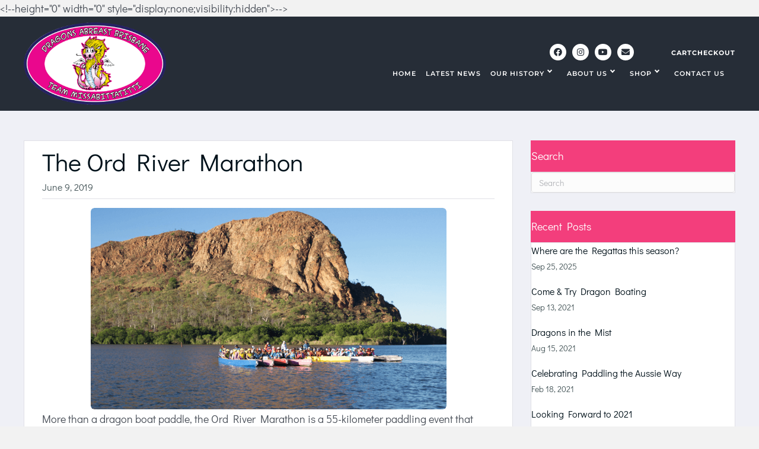

--- FILE ---
content_type: text/html; charset=UTF-8
request_url: https://dragonsabreastbrisbane.com.au/the-ord-river-marathon/
body_size: 49621
content:
<!DOCTYPE html>
<html lang="en-US"> <head><meta http-equiv="Content-Type" content="text/html;charset=UTF-8"><script>document.seraph_accel_usbpb=document.createElement;seraph_accel_izrbpb={add:function(b,a=10){void 0===this.a[a]&&(this.a[a]=[]);this.a[a].push(b)},a:{}}</script> <script type="o/js-lzl">
var gform;gform||(document.addEventListener("gform_main_scripts_loaded",function(){gform.scriptsLoaded=!0}),document.addEventListener("gform/theme/scripts_loaded",function(){gform.themeScriptsLoaded=!0}),window.addEventListener("DOMContentLoaded",function(){gform.domLoaded=!0}),gform={domLoaded:!1,scriptsLoaded:!1,themeScriptsLoaded:!1,isFormEditor:()=>"function"==typeof InitializeEditor,callIfLoaded:function(o){return!(!gform.domLoaded||!gform.scriptsLoaded||!gform.themeScriptsLoaded&&!gform.isFormEditor()||(gform.isFormEditor()&&console.warn("The use of gform.initializeOnLoaded() is deprecated in the form editor context and will be removed in Gravity Forms 3.1."),o(),0))},initializeOnLoaded:function(o){gform.callIfLoaded(o)||(document.addEventListener("gform_main_scripts_loaded",()=>{gform.scriptsLoaded=!0,gform.callIfLoaded(o)}),document.addEventListener("gform/theme/scripts_loaded",()=>{gform.themeScriptsLoaded=!0,gform.callIfLoaded(o)}),window.addEventListener("DOMContentLoaded",()=>{gform.domLoaded=!0,gform.callIfLoaded(o)}))},hooks:{action:{},filter:{}},addAction:function(o,r,e,t){gform.addHook("action",o,r,e,t)},addFilter:function(o,r,e,t){gform.addHook("filter",o,r,e,t)},doAction:function(o){gform.doHook("action",o,arguments)},applyFilters:function(o){return gform.doHook("filter",o,arguments)},removeAction:function(o,r){gform.removeHook("action",o,r)},removeFilter:function(o,r,e){gform.removeHook("filter",o,r,e)},addHook:function(o,r,e,t,n){null==gform.hooks[o][r]&&(gform.hooks[o][r]=[]);var d=gform.hooks[o][r];null==n&&(n=r+"_"+d.length),gform.hooks[o][r].push({tag:n,callable:e,priority:t=null==t?10:t})},doHook:function(r,o,e){var t;if(e=Array.prototype.slice.call(e,1),null!=gform.hooks[r][o]&&((o=gform.hooks[r][o]).sort(function(o,r){return o.priority-r.priority}),o.forEach(function(o){"function"!=typeof(t=o.callable)&&(t=window[t]),"action"==r?t.apply(null,e):e[0]=t.apply(null,e)})),"filter"==r)return e[0]},removeHook:function(o,r,t,n){var e;null!=gform.hooks[o][r]&&(e=(e=gform.hooks[o][r]).filter(function(o,r,e){return!!(null!=n&&n!=o.tag||null!=t&&t!=o.priority)}),gform.hooks[o][r]=e)}});
</script> <meta name="viewport" content="width=device-width, initial-scale=1.0"> <meta http-equiv="X-UA-Compatible" content="IE=edge"> <link rel="profile" href="https://gmpg.org/xfn/11"> <link rel="pingback" href="https://dragonsabreastbrisbane.com.au/xmlrpc.php"> <!--[if lt IE 9]>
	<script src="https://dragonsabreastbrisbane.com.au/wp-content/themes/bb-theme/js/html5shiv.js"></script>
	<script src="https://dragonsabreastbrisbane.com.au/wp-content/themes/bb-theme/js/respond.min.js"></script>
<![endif]--><meta name="robots" content="noindex, follow">  <title>The Ord River Marathon - Dragons Abreast Brisbane</title> <meta property="og:locale" content="en_US"> <meta property="og:type" content="article"> <meta property="og:title" content="The Ord River Marathon - Dragons Abreast Brisbane"> <meta property="og:description" content="Brisbane breast cancer paddlers are paddling 55-km along the scenic Ord River."> <meta property="og:url" content="https://dragonsabreastbrisbane.com.au/the-ord-river-marathon/"> <meta property="og:site_name" content="Dragons Abreast Brisbane"> <meta property="article:published_time" content="2019-05-02T06:53:31+00:00"> <meta property="article:modified_time" content="2019-07-16T04:30:41+00:00"> <meta property="og:image" content="https://dragonsabreastbrisbane.com.au/wp-content/uploads/2019/04/Ord-River-Marathon-WA-2019.png"> <meta property="og:image:width" content="750"> <meta property="og:image:height" content="450"> <meta property="og:image:type" content="image/png"> <meta name="author" content="Rebecca"> <meta name="twitter:card" content="summary_large_image"> <meta name="twitter:label1" content="Written by"> <meta name="twitter:data1" content="Rebecca"> <meta name="twitter:label2" content="Est. reading time"> <meta name="twitter:data2" content="1 minute"> <script type="application/ld+json" class="yoast-schema-graph">{"@context":"https://schema.org","@graph":[{"@type":"WebPage","@id":"https://dragonsabreastbrisbane.com.au/the-ord-river-marathon/","url":"https://dragonsabreastbrisbane.com.au/the-ord-river-marathon/","name":"The Ord River Marathon - Dragons Abreast Brisbane","isPartOf":{"@id":"https://dragonsabreastbrisbane.com.au/#website"},"primaryImageOfPage":{"@id":"https://dragonsabreastbrisbane.com.au/the-ord-river-marathon/#primaryimage"},"image":{"@id":"https://dragonsabreastbrisbane.com.au/the-ord-river-marathon/#primaryimage"},"thumbnailUrl":"https://dragonsabreastbrisbane.com.au/wp-content/uploads/2019/04/Ord-River-Marathon-WA-2019.png","datePublished":"2019-05-02T06:53:31+00:00","dateModified":"2019-07-16T04:30:41+00:00","author":{"@id":"https://dragonsabreastbrisbane.com.au/#/schema/person/61a1b6c19cb24fe4085b881fc0b779b3"},"breadcrumb":{"@id":"https://dragonsabreastbrisbane.com.au/the-ord-river-marathon/#breadcrumb"},"inLanguage":"en-US","potentialAction":[{"@type":"ReadAction","target":["https://dragonsabreastbrisbane.com.au/the-ord-river-marathon/"]}]},{"@type":"ImageObject","inLanguage":"en-US","@id":"https://dragonsabreastbrisbane.com.au/the-ord-river-marathon/#primaryimage","url":"https://dragonsabreastbrisbane.com.au/wp-content/uploads/2019/04/Ord-River-Marathon-WA-2019.png","contentUrl":"https://dragonsabreastbrisbane.com.au/wp-content/uploads/2019/04/Ord-River-Marathon-WA-2019.png","width":750,"height":450,"caption":"Ord River 2019"},{"@type":"BreadcrumbList","@id":"https://dragonsabreastbrisbane.com.au/the-ord-river-marathon/#breadcrumb","itemListElement":[{"@type":"ListItem","position":1,"name":"Home","item":"https://dragonsabreastbrisbane.com.au/"},{"@type":"ListItem","position":2,"name":"The Ord River Marathon"}]},{"@type":"WebSite","@id":"https://dragonsabreastbrisbane.com.au/#website","url":"https://dragonsabreastbrisbane.com.au/","name":"Dragons Abreast Brisbane","description":"Breast cancer survivors getting fit and having fun","potentialAction":[{"@type":"SearchAction","target":{"@type":"EntryPoint","urlTemplate":"https://dragonsabreastbrisbane.com.au/?s={search_term_string}"},"query-input":{"@type":"PropertyValueSpecification","valueRequired":true,"valueName":"search_term_string"}}],"inLanguage":"en-US"},{"@type":"Person","@id":"https://dragonsabreastbrisbane.com.au/#/schema/person/61a1b6c19cb24fe4085b881fc0b779b3","name":"Rebecca","image":{"@type":"ImageObject","inLanguage":"en-US","@id":"https://dragonsabreastbrisbane.com.au/#/schema/person/image/","url":"https://secure.gravatar.com/avatar/2fa8c8a8f41281ddb4751f3d6d5ed1edc7c935ef3cc8ed6e210edf48edff1cd5?s=96&d=mm&r=g","contentUrl":"https://secure.gravatar.com/avatar/2fa8c8a8f41281ddb4751f3d6d5ed1edc7c935ef3cc8ed6e210edf48edff1cd5?s=96&d=mm&r=g","caption":"Rebecca"},"url":"https://dragonsabreastbrisbane.com.au/author/rebeccastinson/"}]}</script> <link rel="dns-prefetch" href="//cdnjs.cloudflare.com"> <link rel="dns-prefetch" href="//fonts.googleapis.com"> <link href="https://fonts.gstatic.com" crossorigin rel="preconnect"> <link rel="alternate" type="application/rss+xml" title="Dragons Abreast Brisbane » Feed" href="https://dragonsabreastbrisbane.com.au/feed/"> <link rel="alternate" type="application/rss+xml" title="Dragons Abreast Brisbane » Comments Feed" href="https://dragonsabreastbrisbane.com.au/comments/feed/"> <link rel="alternate" type="application/rss+xml" title="Dragons Abreast Brisbane » The Ord River Marathon Comments Feed" href="https://dragonsabreastbrisbane.com.au/the-ord-river-marathon/feed/">                         <script src="https://dragonsabreastbrisbane.com.au/wp-includes/js/jquery/jquery.min.js?ver=3.7.1" id="jquery-core-js" type="o/js-lzl"></script> <script src="https://dragonsabreastbrisbane.com.au/wp-includes/js/jquery/jquery-migrate.min.js?ver=3.4.1" id="jquery-migrate-js" type="o/js-lzl"></script> <script src="https://dragonsabreastbrisbane.com.au/wp-includes/js/dist/dom-ready.min.js?ver=f77871ff7694fffea381" id="wp-dom-ready-js" type="o/js-lzl"></script> <script src="https://dragonsabreastbrisbane.com.au/wp-content/plugins/auto-terms-of-service-and-privacy-policy/js/base.js?ver=3.0.4" id="wpautoterms_base-js" type="o/js-lzl"></script> <script src="https://dragonsabreastbrisbane.com.au/wp-content/plugins/woocommerce/assets/js/jquery-blockui/jquery.blockUI.min.js?ver=2.7.0-wc.10.3.7" id="wc-jquery-blockui-js" defer data-wp-strategy="defer" type="o/js-lzl"></script> <script id="wc-add-to-cart-js-extra" type="o/js-lzl">
var wc_add_to_cart_params = {"ajax_url":"\/wp-admin\/admin-ajax.php","wc_ajax_url":"\/?wc-ajax=%%endpoint%%","i18n_view_cart":"View cart","cart_url":"https:\/\/dragonsabreastbrisbane.com.au\/cart\/","is_cart":"","cart_redirect_after_add":"no"};
</script> <script src="https://dragonsabreastbrisbane.com.au/wp-content/plugins/woocommerce/assets/js/frontend/add-to-cart.min.js?ver=10.3.7" id="wc-add-to-cart-js" defer data-wp-strategy="defer" type="o/js-lzl"></script> <script src="https://dragonsabreastbrisbane.com.au/wp-content/plugins/woocommerce/assets/js/js-cookie/js.cookie.min.js?ver=2.1.4-wc.10.3.7" id="wc-js-cookie-js" defer data-wp-strategy="defer" type="o/js-lzl"></script> <script id="woocommerce-js-extra" type="o/js-lzl">
var woocommerce_params = {"ajax_url":"\/wp-admin\/admin-ajax.php","wc_ajax_url":"\/?wc-ajax=%%endpoint%%","i18n_password_show":"Show password","i18n_password_hide":"Hide password"};
</script> <script src="https://dragonsabreastbrisbane.com.au/wp-content/plugins/woocommerce/assets/js/frontend/woocommerce.min.js?ver=10.3.7" id="woocommerce-js" defer data-wp-strategy="defer" type="o/js-lzl"></script> <link rel="https://api.w.org/" href="https://dragonsabreastbrisbane.com.au/wp-json/"><link rel="alternate" title="JSON" type="application/json" href="https://dragonsabreastbrisbane.com.au/wp-json/wp/v2/posts/9960"><meta name="generator" content="WordPress 6.8.3"> <meta name="generator" content="WooCommerce 10.3.7"> <link rel="shortlink" href="https://dragonsabreastbrisbane.com.au/?p=9960"> <link rel="alternate" title="oEmbed (JSON)" type="application/json+oembed" href="https://dragonsabreastbrisbane.com.au/wp-json/oembed/1.0/embed?url=https%3A%2F%2Fdragonsabreastbrisbane.com.au%2Fthe-ord-river-marathon%2F"> <link rel="alternate" title="oEmbed (XML)" type="text/xml+oembed" href="https://dragonsabreastbrisbane.com.au/wp-json/oembed/1.0/embed?url=https%3A%2F%2Fdragonsabreastbrisbane.com.au%2Fthe-ord-river-marathon%2F&amp;format=xml"> <script type="o/js-lzl">
			var bb_powerpack = {
				version: '2.40.10',
				getAjaxUrl: function() { return atob( 'aHR0cHM6Ly9kcmFnb25zYWJyZWFzdGJyaXNiYW5lLmNvbS5hdS93cC1hZG1pbi9hZG1pbi1hamF4LnBocA==' ); },
				callback: function() {},
				mapMarkerData: {},
				post_id: '9960',
				search_term: '',
				current_page: 'https://dragonsabreastbrisbane.com.au/the-ord-river-marathon/',
				conditionals: {
					is_front_page: false,
					is_home: false,
					is_archive: false,
					current_post_type: '',
					is_tax: false,
										is_author: false,
					current_author: false,
					is_search: false,
									}
			};
		</script> <script type="o/js-lzl">
						var woopack_config = {"ajaxurl":"https:\/\/dragonsabreastbrisbane.com.au\/wp-admin\/admin-ajax.php","page":0,"current_page":"https:\/\/dragonsabreastbrisbane.com.au\/the-ord-river-marathon\/","woo_url":"https:\/\/dragonsabreastbrisbane.com.au\/wp-content\/plugins\/woocommerce\/","conditionals":{"is_archive":false,"is_tax":false,"is_author":false,"is_search":false}};
		</script> <noscript><style>.woocommerce-product-gallery{opacity:1!important}</style></noscript> <link rel="icon" href="https://dragonsabreastbrisbane.com.au/wp-content/uploads/2019/04/cropped-brisbane_breast_cancer_survivor_dragon_boat_team-32x32.jpeg" sizes="32x32"> <link rel="icon" href="https://dragonsabreastbrisbane.com.au/wp-content/uploads/2019/04/cropped-brisbane_breast_cancer_survivor_dragon_boat_team-192x192.jpeg" sizes="192x192"> <link rel="apple-touch-icon" href="https://dragonsabreastbrisbane.com.au/wp-content/uploads/2019/04/cropped-brisbane_breast_cancer_survivor_dragon_boat_team-180x180.jpeg"> <meta name="msapplication-TileImage" content="https://dragonsabreastbrisbane.com.au/wp-content/uploads/2019/04/cropped-brisbane_breast_cancer_survivor_dragon_boat_team-270x270.jpeg">  <noscript><style>.lzl{display:none!important;}</style></noscript><style>img.lzl,img.lzl-ing{opacity:0.01;}img.lzl-ed{transition:opacity .25s ease-in-out;}</style><style>img:is([sizes="auto" i],[sizes^="auto," i]){contain-intrinsic-size:3000px 1500px}</style><link rel="stylesheet/lzl-nc" href="data:text/css,"><noscript lzl=""><link rel="stylesheet" href="data:text/css,"></noscript><link media="all" rel="stylesheet/lzl-nc" href="/wp-content/cache/seraphinite-accelerator/s/m/d/css/74ebc97161304663df35b8547742c53e.df.css"><noscript lzl=""><link media="all" rel="stylesheet" href="/wp-content/cache/seraphinite-accelerator/s/m/d/css/74ebc97161304663df35b8547742c53e.df.css"></noscript><style id="wp-block-library-css-crit" media="all">@charset "UTF-8";.wp-block-button__link{align-content:center;box-sizing:border-box;cursor:pointer;display:inline-block;height:100%;text-align:center;word-break:break-word}:where(.wp-block-button__link){border-radius:9999px;box-shadow:none;padding:calc(.667em + 2px) calc(1.333em + 2px);text-decoration:none}.wp-block-button[style*=text-decoration] .wp-block-button__link{text-decoration:inherit}.wp-block-buttons[style*=text-decoration] .wp-block-button,.wp-block-buttons[style*=text-decoration] .wp-block-button__link{text-decoration:inherit}.wp-block-button.aligncenter,.wp-block-calendar{text-align:center}@media (min-width:782px){.wp-block-columns:not(.is-not-stacked-on-mobile)>.wp-block-column[style*=flex-basis]{flex-grow:0}}.wp-block-columns.is-not-stacked-on-mobile>.wp-block-column[style*=flex-basis]{flex-grow:0}.wp-block-embed{overflow-wrap:break-word}.wp-block-embed :where(figcaption){margin-bottom:1em;margin-top:.5em}.wp-block-embed iframe{max-width:100%}.wp-block-embed__wrapper{position:relative}.blocks-gallery-grid:not(.has-nested-images),.wp-block-gallery:not(.has-nested-images){display:flex;flex-wrap:wrap;list-style-type:none;margin:0;padding:0}.blocks-gallery-grid:not(.has-nested-images) .blocks-gallery-image,.blocks-gallery-grid:not(.has-nested-images) .blocks-gallery-item,.wp-block-gallery:not(.has-nested-images) .blocks-gallery-image,.wp-block-gallery:not(.has-nested-images) .blocks-gallery-item{display:flex;flex-direction:column;flex-grow:1;justify-content:center;margin:0 1em 1em 0;position:relative;width:calc(50% - 1em)}.blocks-gallery-grid:not(.has-nested-images) .blocks-gallery-image:nth-of-type(2n),.blocks-gallery-grid:not(.has-nested-images) .blocks-gallery-item:nth-of-type(2n),.wp-block-gallery:not(.has-nested-images) .blocks-gallery-image:nth-of-type(2n),.wp-block-gallery:not(.has-nested-images) .blocks-gallery-item:nth-of-type(2n){margin-right:0}.blocks-gallery-grid:not(.has-nested-images) .blocks-gallery-image figure,.blocks-gallery-grid:not(.has-nested-images) .blocks-gallery-item figure,.wp-block-gallery:not(.has-nested-images) .blocks-gallery-image figure,.wp-block-gallery:not(.has-nested-images) .blocks-gallery-item figure{align-items:flex-end;display:flex;height:100%;justify-content:flex-start;margin:0}.blocks-gallery-grid:not(.has-nested-images) .blocks-gallery-image img,.blocks-gallery-grid:not(.has-nested-images) .blocks-gallery-item img,.wp-block-gallery:not(.has-nested-images) .blocks-gallery-image img,.wp-block-gallery:not(.has-nested-images) .blocks-gallery-item img{display:block;height:auto;max-width:100%;width:auto}.blocks-gallery-grid:not(.has-nested-images).is-cropped .blocks-gallery-image a,.blocks-gallery-grid:not(.has-nested-images).is-cropped .blocks-gallery-image img,.blocks-gallery-grid:not(.has-nested-images).is-cropped .blocks-gallery-item a,.blocks-gallery-grid:not(.has-nested-images).is-cropped .blocks-gallery-item img,.wp-block-gallery:not(.has-nested-images).is-cropped .blocks-gallery-image a,.wp-block-gallery:not(.has-nested-images).is-cropped .blocks-gallery-image img,.wp-block-gallery:not(.has-nested-images).is-cropped .blocks-gallery-item a,.wp-block-gallery:not(.has-nested-images).is-cropped .blocks-gallery-item img{flex:1;height:100%;object-fit:cover;width:100%}.blocks-gallery-grid:not(.has-nested-images).columns-1 .blocks-gallery-image,.blocks-gallery-grid:not(.has-nested-images).columns-1 .blocks-gallery-item,.wp-block-gallery:not(.has-nested-images).columns-1 .blocks-gallery-image,.wp-block-gallery:not(.has-nested-images).columns-1 .blocks-gallery-item{margin-right:0;width:100%}@media (min-width:600px){.blocks-gallery-grid:not(.has-nested-images).columns-3 .blocks-gallery-image,.blocks-gallery-grid:not(.has-nested-images).columns-3 .blocks-gallery-item,.wp-block-gallery:not(.has-nested-images).columns-3 .blocks-gallery-image,.wp-block-gallery:not(.has-nested-images).columns-3 .blocks-gallery-item{margin-right:1em;width:calc(33.33333% - .66667em)}.blocks-gallery-grid:not(.has-nested-images).columns-4 .blocks-gallery-image,.blocks-gallery-grid:not(.has-nested-images).columns-4 .blocks-gallery-item,.wp-block-gallery:not(.has-nested-images).columns-4 .blocks-gallery-image,.wp-block-gallery:not(.has-nested-images).columns-4 .blocks-gallery-item{margin-right:1em;width:calc(25% - .75em)}.blocks-gallery-grid:not(.has-nested-images).columns-5 .blocks-gallery-image,.blocks-gallery-grid:not(.has-nested-images).columns-5 .blocks-gallery-item,.wp-block-gallery:not(.has-nested-images).columns-5 .blocks-gallery-image,.wp-block-gallery:not(.has-nested-images).columns-5 .blocks-gallery-item{margin-right:1em;width:calc(20% - .8em)}.blocks-gallery-grid:not(.has-nested-images).columns-6 .blocks-gallery-image,.blocks-gallery-grid:not(.has-nested-images).columns-6 .blocks-gallery-item,.wp-block-gallery:not(.has-nested-images).columns-6 .blocks-gallery-image,.wp-block-gallery:not(.has-nested-images).columns-6 .blocks-gallery-item{margin-right:1em;width:calc(16.66667% - .83333em)}.blocks-gallery-grid:not(.has-nested-images).columns-7 .blocks-gallery-image,.blocks-gallery-grid:not(.has-nested-images).columns-7 .blocks-gallery-item,.wp-block-gallery:not(.has-nested-images).columns-7 .blocks-gallery-image,.wp-block-gallery:not(.has-nested-images).columns-7 .blocks-gallery-item{margin-right:1em;width:calc(14.28571% - .85714em)}.blocks-gallery-grid:not(.has-nested-images).columns-8 .blocks-gallery-image,.blocks-gallery-grid:not(.has-nested-images).columns-8 .blocks-gallery-item,.wp-block-gallery:not(.has-nested-images).columns-8 .blocks-gallery-image,.wp-block-gallery:not(.has-nested-images).columns-8 .blocks-gallery-item{margin-right:1em;width:calc(12.5% - .875em)}.blocks-gallery-grid:not(.has-nested-images).columns-1 .blocks-gallery-image:nth-of-type(1n),.blocks-gallery-grid:not(.has-nested-images).columns-1 .blocks-gallery-item:nth-of-type(1n),.blocks-gallery-grid:not(.has-nested-images).columns-2 .blocks-gallery-image:nth-of-type(2n),.blocks-gallery-grid:not(.has-nested-images).columns-2 .blocks-gallery-item:nth-of-type(2n),.blocks-gallery-grid:not(.has-nested-images).columns-3 .blocks-gallery-image:nth-of-type(3n),.blocks-gallery-grid:not(.has-nested-images).columns-3 .blocks-gallery-item:nth-of-type(3n),.blocks-gallery-grid:not(.has-nested-images).columns-4 .blocks-gallery-image:nth-of-type(4n),.blocks-gallery-grid:not(.has-nested-images).columns-4 .blocks-gallery-item:nth-of-type(4n),.blocks-gallery-grid:not(.has-nested-images).columns-5 .blocks-gallery-image:nth-of-type(5n),.blocks-gallery-grid:not(.has-nested-images).columns-5 .blocks-gallery-item:nth-of-type(5n),.blocks-gallery-grid:not(.has-nested-images).columns-6 .blocks-gallery-image:nth-of-type(6n),.blocks-gallery-grid:not(.has-nested-images).columns-6 .blocks-gallery-item:nth-of-type(6n),.blocks-gallery-grid:not(.has-nested-images).columns-7 .blocks-gallery-image:nth-of-type(7n),.blocks-gallery-grid:not(.has-nested-images).columns-7 .blocks-gallery-item:nth-of-type(7n),.blocks-gallery-grid:not(.has-nested-images).columns-8 .blocks-gallery-image:nth-of-type(8n),.blocks-gallery-grid:not(.has-nested-images).columns-8 .blocks-gallery-item:nth-of-type(8n),.wp-block-gallery:not(.has-nested-images).columns-1 .blocks-gallery-image:nth-of-type(1n),.wp-block-gallery:not(.has-nested-images).columns-1 .blocks-gallery-item:nth-of-type(1n),.wp-block-gallery:not(.has-nested-images).columns-2 .blocks-gallery-image:nth-of-type(2n),.wp-block-gallery:not(.has-nested-images).columns-2 .blocks-gallery-item:nth-of-type(2n),.wp-block-gallery:not(.has-nested-images).columns-3 .blocks-gallery-image:nth-of-type(3n),.wp-block-gallery:not(.has-nested-images).columns-3 .blocks-gallery-item:nth-of-type(3n),.wp-block-gallery:not(.has-nested-images).columns-4 .blocks-gallery-image:nth-of-type(4n),.wp-block-gallery:not(.has-nested-images).columns-4 .blocks-gallery-item:nth-of-type(4n),.wp-block-gallery:not(.has-nested-images).columns-5 .blocks-gallery-image:nth-of-type(5n),.wp-block-gallery:not(.has-nested-images).columns-5 .blocks-gallery-item:nth-of-type(5n),.wp-block-gallery:not(.has-nested-images).columns-6 .blocks-gallery-image:nth-of-type(6n),.wp-block-gallery:not(.has-nested-images).columns-6 .blocks-gallery-item:nth-of-type(6n),.wp-block-gallery:not(.has-nested-images).columns-7 .blocks-gallery-image:nth-of-type(7n),.wp-block-gallery:not(.has-nested-images).columns-7 .blocks-gallery-item:nth-of-type(7n),.wp-block-gallery:not(.has-nested-images).columns-8 .blocks-gallery-image:nth-of-type(8n),.wp-block-gallery:not(.has-nested-images).columns-8 .blocks-gallery-item:nth-of-type(8n){margin-right:0}}.blocks-gallery-grid:not(.has-nested-images) .blocks-gallery-image:last-child,.blocks-gallery-grid:not(.has-nested-images) .blocks-gallery-item:last-child,.wp-block-gallery:not(.has-nested-images) .blocks-gallery-image:last-child,.wp-block-gallery:not(.has-nested-images) .blocks-gallery-item:last-child{margin-right:0}.wp-block-gallery:not(.is-cropped) .blocks-gallery-item{align-self:flex-start}h1.has-text-align-left[style*=writing-mode]:where([style*=vertical-lr]),h1.has-text-align-right[style*=writing-mode]:where([style*=vertical-rl]),h2.has-text-align-left[style*=writing-mode]:where([style*=vertical-lr]),h2.has-text-align-right[style*=writing-mode]:where([style*=vertical-rl]),h3.has-text-align-left[style*=writing-mode]:where([style*=vertical-lr]),h3.has-text-align-right[style*=writing-mode]:where([style*=vertical-rl]),h4.has-text-align-left[style*=writing-mode]:where([style*=vertical-lr]),h4.has-text-align-right[style*=writing-mode]:where([style*=vertical-rl]),h5.has-text-align-left[style*=writing-mode]:where([style*=vertical-lr]),h5.has-text-align-right[style*=writing-mode]:where([style*=vertical-rl]),h6.has-text-align-left[style*=writing-mode]:where([style*=vertical-lr]),h6.has-text-align-right[style*=writing-mode]:where([style*=vertical-rl]){rotate:180deg}.wp-block-image>a,.wp-block-image>figure>a{display:inline-block}.wp-block-image img{box-sizing:border-box;height:auto;max-width:100%;vertical-align:bottom}.wp-block-image[style*=border-radius] img,.wp-block-image[style*=border-radius]>a{border-radius:inherit}.wp-block-image.aligncenter{text-align:center}.wp-block-image .aligncenter,.wp-block-image .alignleft,.wp-block-image .alignright,.wp-block-image.aligncenter,.wp-block-image.alignleft,.wp-block-image.alignright{display:table}.wp-block-image .aligncenter>figcaption,.wp-block-image .alignleft>figcaption,.wp-block-image .alignright>figcaption,.wp-block-image.aligncenter>figcaption,.wp-block-image.alignleft>figcaption,.wp-block-image.alignright>figcaption{caption-side:bottom;display:table-caption}.wp-block-image .alignleft{float:left;margin:.5em 1em .5em 0}.wp-block-image .aligncenter{margin-left:auto;margin-right:auto}.wp-block-image :where(figcaption){margin-bottom:1em;margin-top:.5em}.wp-block-image figure{margin:0}@keyframes show-content-image{0%{visibility:hidden}99%{visibility:hidden}to{visibility:visible}}@keyframes turn-on-visibility{0%{opacity:0}to{opacity:1}}@keyframes turn-off-visibility{0%{opacity:1;visibility:visible}99%{opacity:0;visibility:visible}to{opacity:0;visibility:hidden}}@keyframes lightbox-zoom-in{0%{transform:translate(calc(( -100vw + var(--wp--lightbox-scrollbar-width) ) / 2 + var(--wp--lightbox-initial-left-position)),calc(-50vh + var(--wp--lightbox-initial-top-position))) scale(var(--wp--lightbox-scale))}to{transform:translate(-50%,-50%) scale(1)}}@keyframes lightbox-zoom-out{0%{transform:translate(-50%,-50%) scale(1);visibility:visible}99%{visibility:visible}to{transform:translate(calc(( -100vw + var(--wp--lightbox-scrollbar-width) ) / 2 + var(--wp--lightbox-initial-left-position)),calc(-50vh + var(--wp--lightbox-initial-top-position))) scale(var(--wp--lightbox-scale));visibility:hidden}}:where(.wp-block-latest-comments:not([style*=line-height] .wp-block-latest-comments__comment)){line-height:1.1}:where(.wp-block-latest-comments:not([style*=line-height] .wp-block-latest-comments__comment-excerpt p)){line-height:1.8}.has-dates :where(.wp-block-latest-comments:not([style*=line-height])),.has-excerpts :where(.wp-block-latest-comments:not([style*=line-height])){line-height:1.5}.wp-block-latest-comments[class*=-font-size] a,.wp-block-latest-comments[style*=font-size] a{font-size:inherit}ol,ul{box-sizing:border-box}.wp-block-navigation .wp-block-navigation__submenu-icon svg{display:inline-block;stroke:currentColor;height:inherit;margin-top:.075em;width:inherit}@media (min-width:782px){.wp-block-navigation .has-child .wp-block-navigation__submenu-container .wp-block-navigation__submenu-icon svg{transform:rotate(-90deg)}}.wp-block-navigation-submenu .wp-block-navigation__submenu-icon svg{stroke:currentColor}@keyframes overlay-menu__fade-in-animation{0%{opacity:0;transform:translateY(.5em)}to{opacity:1;transform:translateY(0)}}.wp-block-navigation__responsive-container-close svg,.wp-block-navigation__responsive-container-open svg{fill:currentColor;display:block;height:24px;pointer-events:none;width:24px}p.has-text-align-left[style*="writing-mode:vertical-lr"],p.has-text-align-right[style*="writing-mode:vertical-rl"]{rotate:180deg}.wp-block-post-comments-form[style*=font-weight] :where(.comment-reply-title){font-weight:inherit}.wp-block-post-comments-form[style*=font-family] :where(.comment-reply-title){font-family:inherit}.wp-block-post-comments-form[class*=-font-size] :where(.comment-reply-title),.wp-block-post-comments-form[style*=font-size] :where(.comment-reply-title){font-size:inherit}.wp-block-post-comments-form[style*=line-height] :where(.comment-reply-title){line-height:inherit}.wp-block-post-comments-form[style*=font-style] :where(.comment-reply-title){font-style:inherit}.wp-block-post-comments-form[style*=letter-spacing] :where(.comment-reply-title){letter-spacing:inherit}.wp-block-post-navigation-link.has-text-align-left[style*="writing-mode: vertical-lr"],.wp-block-post-navigation-link.has-text-align-right[style*="writing-mode: vertical-rl"]{rotate:180deg}.wp-block-pullquote{box-sizing:border-box;margin:0 0 1em;overflow-wrap:break-word;padding:4em 0;text-align:center}.wp-block-pullquote blockquote,.wp-block-pullquote cite,.wp-block-pullquote p{color:inherit}.wp-block-pullquote blockquote{margin:0}.wp-block-pullquote p{margin-top:0}.wp-block-pullquote p:last-child{margin-bottom:0}.wp-block-read-more:where(:not([style*=text-decoration])){text-decoration:none}.wp-block-read-more:where(:not([style*=text-decoration])):active,.wp-block-read-more:where(:not([style*=text-decoration])):focus{text-decoration:none}.wp-block-search__button svg{height:1.25em;min-height:24px;min-width:24px;width:1.25em;fill:currentColor;vertical-align:text-bottom}.wp-block-social-links .wp-social-link svg{height:1em;width:1em}.wp-block-social-links .wp-block-social-link.wp-social-link .wp-block-social-link-anchor,.wp-block-social-links .wp-block-social-link.wp-social-link .wp-block-social-link-anchor svg,.wp-block-social-links .wp-block-social-link.wp-social-link .wp-block-social-link-anchor:active,.wp-block-social-links .wp-block-social-link.wp-social-link .wp-block-social-link-anchor:hover,.wp-block-social-links .wp-block-social-link.wp-social-link .wp-block-social-link-anchor:visited{color:currentColor;fill:currentColor}:where(.wp-block-social-links.is-style-logos-only) .wp-social-link svg{height:1.25em;width:1.25em}.wp-block-table table[style*=border-top-color] tr:first-child,.wp-block-table table[style*=border-top-color] tr:first-child td,.wp-block-table table[style*=border-top-color] tr:first-child th,.wp-block-table table[style*=border-top-color]>*,.wp-block-table table[style*=border-top-color]>* td,.wp-block-table table[style*=border-top-color]>* th{border-top-color:inherit}.wp-block-table table[style*=border-top-color] tr:not(:first-child){border-top-color:initial}.wp-block-table table[style*=border-right-color] td:last-child,.wp-block-table table[style*=border-right-color] th,.wp-block-table table[style*=border-right-color] tr,.wp-block-table table[style*=border-right-color]>*{border-right-color:inherit}.wp-block-table table[style*=border-bottom-color] tr:last-child,.wp-block-table table[style*=border-bottom-color] tr:last-child td,.wp-block-table table[style*=border-bottom-color] tr:last-child th,.wp-block-table table[style*=border-bottom-color]>*,.wp-block-table table[style*=border-bottom-color]>* td,.wp-block-table table[style*=border-bottom-color]>* th{border-bottom-color:inherit}.wp-block-table table[style*=border-bottom-color] tr:not(:last-child){border-bottom-color:initial}.wp-block-table table[style*=border-left-color] td:first-child,.wp-block-table table[style*=border-left-color] th,.wp-block-table table[style*=border-left-color] tr,.wp-block-table table[style*=border-left-color]>*{border-left-color:inherit}.wp-block-table table[style*=border-style] td,.wp-block-table table[style*=border-style] th,.wp-block-table table[style*=border-style] tr,.wp-block-table table[style*=border-style]>*{border-style:inherit}.wp-block-table table[style*=border-width] td,.wp-block-table table[style*=border-width] th,.wp-block-table table[style*=border-width] tr,.wp-block-table table[style*=border-width]>*{border-style:inherit;border-width:inherit}:root{--wp--preset--font-size--normal:16px;--wp--preset--font-size--huge:42px}#end-resizable-editor-section{display:none}.aligncenter{clear:both}.screen-reader-text{border:0;clip-path:inset(50%);height:1px;margin:-1px;overflow:hidden;padding:0;position:absolute;width:1px;word-wrap:normal!important}.screen-reader-text:focus{background-color:#ddd;clip-path:none;color:#444;display:block;font-size:1em;height:auto;left:5px;line-height:normal;padding:15px 23px 14px;text-decoration:none;top:5px;width:auto;z-index:100000}html :where([style*=border-top-color]){border-top-style:solid}html :where([style*=border-right-color]){border-right-style:solid}html :where([style*=border-bottom-color]){border-bottom-style:solid}html :where([style*=border-left-color]){border-left-style:solid}html :where([style*=border-width]){border-style:solid}html :where([style*=border-top-width]){border-top-style:solid}html :where([style*=border-right-width]){border-right-style:solid}html :where([style*=border-bottom-width]){border-bottom-style:solid}html :where([style*=border-left-width]){border-left-style:solid}html :where(img[class*=wp-image-]){height:auto;max-width:100%}:where(figure){margin:0 0 1em}</style><link rel="stylesheet/lzl-nc" id="wp-block-library-css" href="https://dragonsabreastbrisbane.com.au/wp-content/cache/seraphinite-accelerator/s/m/d/css/e9db36dbe2d1f4713dc9b031c053aee5.17e82.css" media="all"><noscript lzl=""><link rel="stylesheet" href="https://dragonsabreastbrisbane.com.au/wp-content/cache/seraphinite-accelerator/s/m/d/css/e9db36dbe2d1f4713dc9b031c053aee5.17e82.css" media="all"></noscript><style id="wp-block-library-theme-inline-css">.wp-block-embed :where(figcaption){color:#555;font-size:13px;text-align:center}.wp-block-embed{margin:0 0 1em}:root :where(.wp-block-image figcaption){color:#555;font-size:13px;text-align:center}.wp-block-image{margin:0 0 1em}.wp-block-pullquote{border-bottom:4px solid;border-top:4px solid;color:currentColor;margin-bottom:1.75em}</style><link id="wp-block-library-theme-inline-css-nonCrit" rel="stylesheet/lzl-nc" href="/wp-content/cache/seraphinite-accelerator/s/m/d/css/19b0a1b7f677d81aed478f3ac2de34df.971.css"><noscript lzl=""><link rel="stylesheet" href="/wp-content/cache/seraphinite-accelerator/s/m/d/css/19b0a1b7f677d81aed478f3ac2de34df.971.css"></noscript><style id="classic-theme-styles-inline-css">.wp-block-button__link{color:#fff;background-color:#32373c;border-radius:9999px;box-shadow:none;text-decoration:none;padding:calc(.667em + 2px) calc(1.333em + 2px);font-size:1.125em}</style><link id="classic-theme-styles-inline-css-nonCrit" rel="stylesheet/lzl-nc" href="/wp-content/cache/seraphinite-accelerator/s/m/d/css/68c62f7e4da90536c9c184c839190a7a.4a.css"><noscript lzl=""><link rel="stylesheet" href="/wp-content/cache/seraphinite-accelerator/s/m/d/css/68c62f7e4da90536c9c184c839190a7a.4a.css"></noscript><style id="global-styles-inline-css">:root{--wp--preset--aspect-ratio--square:1;--wp--preset--aspect-ratio--4-3:4/3;--wp--preset--aspect-ratio--3-4:3/4;--wp--preset--aspect-ratio--3-2:3/2;--wp--preset--aspect-ratio--2-3:2/3;--wp--preset--aspect-ratio--16-9:16/9;--wp--preset--aspect-ratio--9-16:9/16;--wp--preset--color--black:#000;--wp--preset--color--cyan-bluish-gray:#abb8c3;--wp--preset--color--white:#fff;--wp--preset--color--pale-pink:#f78da7;--wp--preset--color--vivid-red:#cf2e2e;--wp--preset--color--luminous-vivid-orange:#ff6900;--wp--preset--color--luminous-vivid-amber:#fcb900;--wp--preset--color--light-green-cyan:#7bdcb5;--wp--preset--color--vivid-green-cyan:#00d084;--wp--preset--color--pale-cyan-blue:#8ed1fc;--wp--preset--color--vivid-cyan-blue:#0693e3;--wp--preset--color--vivid-purple:#9b51e0;--wp--preset--color--fl-heading-text:#333;--wp--preset--color--fl-body-bg:#f2f2f2;--wp--preset--color--fl-body-text:#464c55;--wp--preset--color--fl-accent:#2b7bb9;--wp--preset--color--fl-accent-hover:#2b7bb9;--wp--preset--color--fl-topbar-bg:#fff;--wp--preset--color--fl-topbar-text:#000;--wp--preset--color--fl-topbar-link:#428bca;--wp--preset--color--fl-topbar-hover:#428bca;--wp--preset--color--fl-header-bg:#fff;--wp--preset--color--fl-header-text:#000;--wp--preset--color--fl-header-link:#428bca;--wp--preset--color--fl-header-hover:#428bca;--wp--preset--color--fl-nav-bg:#fff;--wp--preset--color--fl-nav-link:#428bca;--wp--preset--color--fl-nav-hover:#428bca;--wp--preset--color--fl-content-bg:#fff;--wp--preset--color--fl-footer-widgets-bg:#fff;--wp--preset--color--fl-footer-widgets-text:#000;--wp--preset--color--fl-footer-widgets-link:#428bca;--wp--preset--color--fl-footer-widgets-hover:#428bca;--wp--preset--color--fl-footer-bg:#fff;--wp--preset--color--fl-footer-text:#000;--wp--preset--color--fl-footer-link:#428bca;--wp--preset--color--fl-footer-hover:#428bca;--wp--preset--gradient--vivid-cyan-blue-to-vivid-purple:linear-gradient(135deg,rgba(6,147,227,1) 0%,#9b51e0 100%);--wp--preset--gradient--light-green-cyan-to-vivid-green-cyan:linear-gradient(135deg,#7adcb4 0%,#00d082 100%);--wp--preset--gradient--luminous-vivid-amber-to-luminous-vivid-orange:linear-gradient(135deg,rgba(252,185,0,1) 0%,rgba(255,105,0,1) 100%);--wp--preset--gradient--luminous-vivid-orange-to-vivid-red:linear-gradient(135deg,rgba(255,105,0,1) 0%,#cf2e2e 100%);--wp--preset--gradient--very-light-gray-to-cyan-bluish-gray:linear-gradient(135deg,#eee 0%,#a9b8c3 100%);--wp--preset--gradient--cool-to-warm-spectrum:linear-gradient(135deg,#4aeadc 0%,#9778d1 20%,#cf2aba 40%,#ee2c82 60%,#fb6962 80%,#fef84c 100%);--wp--preset--gradient--blush-light-purple:linear-gradient(135deg,#ffceec 0%,#9896f0 100%);--wp--preset--gradient--blush-bordeaux:linear-gradient(135deg,#fecda5 0%,#fe2d2d 50%,#6b003e 100%);--wp--preset--gradient--luminous-dusk:linear-gradient(135deg,#ffcb70 0%,#c751c0 50%,#4158d0 100%);--wp--preset--gradient--pale-ocean:linear-gradient(135deg,#fff5cb 0%,#b6e3d4 50%,#33a7b5 100%);--wp--preset--gradient--electric-grass:linear-gradient(135deg,#caf880 0%,#71ce7e 100%);--wp--preset--gradient--midnight:linear-gradient(135deg,#020381 0%,#2874fc 100%);--wp--preset--font-size--small:13px;--wp--preset--font-size--medium:20px;--wp--preset--font-size--large:36px;--wp--preset--font-size--x-large:42px;--wp--preset--spacing--20:.44rem;--wp--preset--spacing--30:.67rem;--wp--preset--spacing--40:1rem;--wp--preset--spacing--50:1.5rem;--wp--preset--spacing--60:2.25rem;--wp--preset--spacing--70:3.38rem;--wp--preset--spacing--80:5.06rem;--wp--preset--shadow--natural:6px 6px 9px rgba(0,0,0,.2);--wp--preset--shadow--deep:12px 12px 50px rgba(0,0,0,.4);--wp--preset--shadow--sharp:6px 6px 0px rgba(0,0,0,.2);--wp--preset--shadow--outlined:6px 6px 0px -3px rgba(255,255,255,1),6px 6px rgba(0,0,0,1);--wp--preset--shadow--crisp:6px 6px 0px rgba(0,0,0,1)}:where(.is-layout-flex){gap:.5em}body .is-layout-flex{display:flex}.is-layout-flex{flex-wrap:wrap;align-items:center}.is-layout-flex>:is(*,div){margin:0}:root :where(.wp-block-pullquote){font-size:1.5em;line-height:1.6}</style><link id="global-styles-inline-css-nonCrit" rel="stylesheet/lzl-nc" href="/wp-content/cache/seraphinite-accelerator/s/m/d/css/187e2db22ad87d0d527de0b7cc08c749.1637.css"><noscript lzl=""><link rel="stylesheet" href="/wp-content/cache/seraphinite-accelerator/s/m/d/css/187e2db22ad87d0d527de0b7cc08c749.1637.css"></noscript><style id="wpautoterms_css-css-crit" media="all">#wpautoterms-top-fixed-container{position:fixed;top:0;width:100%}#wpautoterms-bottom-fixed-container{position:fixed;bottom:0;width:100%}#wpautoterms-top-static-container{width:100%;position:relative;z-index:10000002}#wpautoterms-bottom-static-container{width:100%;position:relative;z-index:10000002}</style><link rel="stylesheet/lzl-nc" id="wpautoterms_css-css" href="https://dragonsabreastbrisbane.com.au/wp-content/cache/seraphinite-accelerator/s/m/d/css/cc466a4db5eb7194f4148b087531b036.86.css" media="all"><noscript lzl=""><link rel="stylesheet" href="https://dragonsabreastbrisbane.com.au/wp-content/cache/seraphinite-accelerator/s/m/d/css/cc466a4db5eb7194f4148b087531b036.86.css" media="all"></noscript><style id="woocommerce-layout-css-crit" media="all">:root{--woocommerce:#720eec;--wc-green:#7ad03a;--wc-red:#a00;--wc-orange:#ffba00;--wc-blue:#2ea2cc;--wc-primary:#720eec;--wc-primary-text:#fcfbfe;--wc-secondary:#e9e6ed;--wc-secondary-text:#515151;--wc-highlight:#958e09;--wc-highligh-text:white;--wc-content-bg:#fff;--wc-subtext:#767676;--wc-form-border-color:rgba(32,7,7,.8);--wc-form-border-radius:4px;--wc-form-border-width:1px}</style><link rel="stylesheet/lzl-nc" id="woocommerce-layout-css" href="https://dragonsabreastbrisbane.com.au/wp-content/cache/seraphinite-accelerator/s/m/d/css/73050325c65b37e635d37ff14a3a8fea.4b8e.css" media="all"><noscript lzl=""><link rel="stylesheet" href="https://dragonsabreastbrisbane.com.au/wp-content/cache/seraphinite-accelerator/s/m/d/css/73050325c65b37e635d37ff14a3a8fea.4b8e.css" media="all"></noscript><style id="woocommerce-smallscreen-css-crit" media="only screen and (max-width: 767px)">:root{--woocommerce:#720eec;--wc-green:#7ad03a;--wc-red:#a00;--wc-orange:#ffba00;--wc-blue:#2ea2cc;--wc-primary:#720eec;--wc-primary-text:#fcfbfe;--wc-secondary:#e9e6ed;--wc-secondary-text:#515151;--wc-highlight:#958e09;--wc-highligh-text:white;--wc-content-bg:#fff;--wc-subtext:#767676;--wc-form-border-color:rgba(32,7,7,.8);--wc-form-border-radius:4px;--wc-form-border-width:1px}</style><link rel="stylesheet/lzl-nc" id="woocommerce-smallscreen-css" href="https://dragonsabreastbrisbane.com.au/wp-content/cache/seraphinite-accelerator/s/m/d/css/a813706a7d4f95acb8c8ca5d64050c20.1be6.css" media="only screen and (max-width: 767px)"><noscript lzl=""><link rel="stylesheet" href="https://dragonsabreastbrisbane.com.au/wp-content/cache/seraphinite-accelerator/s/m/d/css/a813706a7d4f95acb8c8ca5d64050c20.1be6.css" media="only screen and (max-width: 767px)"></noscript><style id="woocommerce-general-css-crit" media="all">@charset "UTF-8";:root{--woocommerce:#720eec;--wc-green:#7ad03a;--wc-red:#a00;--wc-orange:#ffba00;--wc-blue:#2ea2cc;--wc-primary:#720eec;--wc-primary-text:#fcfbfe;--wc-secondary:#e9e6ed;--wc-secondary-text:#515151;--wc-highlight:#958e09;--wc-highligh-text:white;--wc-content-bg:#fff;--wc-subtext:#767676;--wc-form-border-color:rgba(32,7,7,.8);--wc-form-border-radius:4px;--wc-form-border-width:1px}@keyframes spin{100%{transform:rotate(360deg)}}@font-face{font-family:star;src:url("/wp-content/plugins/woocommerce/assets/css/../fonts/WooCommerce.woff2") format("woff2"),url("/wp-content/plugins/woocommerce/assets/css/../fonts/WooCommerce.woff") format("woff"),url("/wp-content/plugins/woocommerce/assets/css/../fonts/WooCommerce.ttf") format("truetype");font-weight:400;font-style:normal;font-display:swap}@font-face{font-family:WooCommerce;src:url("/wp-content/plugins/woocommerce/assets/css/../fonts/WooCommerce.woff2") format("woff2"),url("/wp-content/plugins/woocommerce/assets/css/../fonts/WooCommerce.woff") format("woff"),url("/wp-content/plugins/woocommerce/assets/css/../fonts/WooCommerce.ttf") format("truetype");font-weight:400;font-style:normal;font-display:swap}.screen-reader-text{clip:rect(1px,1px,1px,1px);height:1px;overflow:hidden;position:absolute!important;width:1px;word-wrap:normal!important}#add_payment_method #payment,.woocommerce-cart #payment,.woocommerce-checkout #payment{background:rgba(129,110,153,.14);border-radius:5px}</style><link rel="stylesheet/lzl-nc" id="woocommerce-general-css" href="https://dragonsabreastbrisbane.com.au/wp-content/cache/seraphinite-accelerator/s/m/d/css/feb697562ad385de14305960723b644c.190fd.css" media="all"><noscript lzl=""><link rel="stylesheet" href="https://dragonsabreastbrisbane.com.au/wp-content/cache/seraphinite-accelerator/s/m/d/css/feb697562ad385de14305960723b644c.190fd.css" media="all"></noscript><style id="woocommerce-inline-inline-css"></style><link id="woocommerce-inline-inline-css-nonCrit" rel="stylesheet/lzl-nc" href="/wp-content/cache/seraphinite-accelerator/s/m/d/css/5db95e3c7eb4b3a48f4823ff4485b59e.39.css"><noscript lzl=""><link rel="stylesheet" href="/wp-content/cache/seraphinite-accelerator/s/m/d/css/5db95e3c7eb4b3a48f4823ff4485b59e.39.css"></noscript><link rel="stylesheet/lzl-nc" id="woopack-frontend-css" href="https://dragonsabreastbrisbane.com.au/wp-content/cache/seraphinite-accelerator/s/m/d/css/036d00564e62c56e615b7d2fccdf17a9.7f6.css" media="all"><noscript lzl=""><link rel="stylesheet" href="https://dragonsabreastbrisbane.com.au/wp-content/cache/seraphinite-accelerator/s/m/d/css/036d00564e62c56e615b7d2fccdf17a9.7f6.css" media="all"></noscript><style id="dashicons-css-crit" media="all">@font-face{font-family:dashicons;src:url("/wp-includes/css/../fonts/dashicons.eot?99ac726223c749443b642ce33df8b800");src:url("/wp-includes/css/../fonts/dashicons.eot?99ac726223c749443b642ce33df8b800#iefix") format("embedded-opentype"),url("/wp-content/cache/seraphinite-accelerator/s/m/d/font/9801990d3f2de19a2d2f6ba5fa20cd2d.7bf0.woff") format("woff"),url("/wp-includes/css/../fonts/dashicons.ttf?99ac726223c749443b642ce33df8b800") format("truetype");font-weight:400;font-style:normal;font-display:swap}.dashicons,.dashicons-before:before{font-family:dashicons;display:inline-block;line-height:1;font-weight:400;font-style:normal;speak:never;text-decoration:inherit;text-transform:none;text-rendering:auto;-webkit-font-smoothing:antialiased;-moz-osx-font-smoothing:grayscale;width:20px;height:20px;font-size:20px;vertical-align:top;text-align:center;transition:color .1s ease-in}.dashicons-location:before{content:""}</style><link rel="stylesheet/lzl-nc" id="dashicons-css" href="https://dragonsabreastbrisbane.com.au/wp-content/cache/seraphinite-accelerator/s/m/d/css/3996a99d276648dcc74bea2b189fde36.3b44.css" media="all"><noscript lzl=""><link rel="stylesheet" href="https://dragonsabreastbrisbane.com.au/wp-content/cache/seraphinite-accelerator/s/m/d/css/3996a99d276648dcc74bea2b189fde36.3b44.css" media="all"></noscript><style id="foundation-icons-css-crit" media="all">@font-face{font-family:"foundation-icons";src:url("https://cdnjs.cloudflare.com/ajax/libs/foundicons/3.0.0/foundation-icons.eot");src:url("https://cdnjs.cloudflare.com/ajax/libs/foundicons/3.0.0/foundation-icons.eot?#iefix") format("embedded-opentype"),url("https://cdnjs.cloudflare.com/ajax/libs/foundicons/3.0.0/foundation-icons.woff") format("woff"),url("https://cdnjs.cloudflare.com/ajax/libs/foundicons/3.0.0/foundation-icons.ttf") format("truetype"),url("https://cdnjs.cloudflare.com/ajax/libs/foundicons/3.0.0/foundation-icons.svg#fontcustom") format("svg");font-weight:400;font-style:normal;font-display:swap}.fi-address-book:before,.fi-alert:before,.fi-align-center:before,.fi-align-justify:before,.fi-align-left:before,.fi-align-right:before,.fi-anchor:before,.fi-annotate:before,.fi-archive:before,.fi-arrow-down:before,.fi-arrow-left:before,.fi-arrow-right:before,.fi-arrow-up:before,.fi-arrows-compress:before,.fi-arrows-expand:before,.fi-arrows-in:before,.fi-arrows-out:before,.fi-asl:before,.fi-asterisk:before,.fi-at-sign:before,.fi-background-color:before,.fi-battery-empty:before,.fi-battery-full:before,.fi-battery-half:before,.fi-bitcoin-circle:before,.fi-bitcoin:before,.fi-blind:before,.fi-bluetooth:before,.fi-bold:before,.fi-book-bookmark:before,.fi-book:before,.fi-bookmark:before,.fi-braille:before,.fi-burst-new:before,.fi-burst-sale:before,.fi-burst:before,.fi-calendar:before,.fi-camera:before,.fi-check:before,.fi-checkbox:before,.fi-clipboard-notes:before,.fi-clipboard-pencil:before,.fi-clipboard:before,.fi-clock:before,.fi-closed-caption:before,.fi-cloud:before,.fi-comment-minus:before,.fi-comment-quotes:before,.fi-comment-video:before,.fi-comment:before,.fi-comments:before,.fi-compass:before,.fi-contrast:before,.fi-credit-card:before,.fi-crop:before,.fi-crown:before,.fi-css3:before,.fi-database:before,.fi-die-five:before,.fi-die-four:before,.fi-die-one:before,.fi-die-six:before,.fi-die-three:before,.fi-die-two:before,.fi-dislike:before,.fi-dollar-bill:before,.fi-dollar:before,.fi-download:before,.fi-eject:before,.fi-elevator:before,.fi-euro:before,.fi-eye:before,.fi-fast-forward:before,.fi-female-symbol:before,.fi-female:before,.fi-filter:before,.fi-first-aid:before,.fi-flag:before,.fi-folder-add:before,.fi-folder-lock:before,.fi-folder:before,.fi-foot:before,.fi-foundation:before,.fi-graph-bar:before,.fi-graph-horizontal:before,.fi-graph-pie:before,.fi-graph-trend:before,.fi-guide-dog:before,.fi-hearing-aid:before,.fi-heart:before,.fi-home:before,.fi-html5:before,.fi-indent-less:before,.fi-indent-more:before,.fi-info:before,.fi-italic:before,.fi-key:before,.fi-laptop:before,.fi-layout:before,.fi-lightbulb:before,.fi-like:before,.fi-link:before,.fi-list-bullet:before,.fi-list-number:before,.fi-list-thumbnails:before,.fi-list:before,.fi-lock:before,.fi-loop:before,.fi-magnifying-glass:before,.fi-mail:before,.fi-male-female:before,.fi-male-symbol:before,.fi-male:before,.fi-map:before,.fi-marker:before,.fi-megaphone:before,.fi-microphone:before,.fi-minus-circle:before,.fi-minus:before,.fi-mobile-signal:before,.fi-mobile:before,.fi-monitor:before,.fi-mountains:before,.fi-music:before,.fi-next:before,.fi-no-dogs:before,.fi-no-smoking:before,.fi-page-add:before,.fi-page-copy:before,.fi-page-csv:before,.fi-page-delete:before,.fi-page-doc:before,.fi-page-edit:before,.fi-page-export-csv:before,.fi-page-export-doc:before,.fi-page-export-pdf:before,.fi-page-export:before,.fi-page-filled:before,.fi-page-multiple:before,.fi-page-pdf:before,.fi-page-remove:before,.fi-page-search:before,.fi-page:before,.fi-paint-bucket:before,.fi-paperclip:before,.fi-pause:before,.fi-paw:before,.fi-paypal:before,.fi-pencil:before,.fi-photo:before,.fi-play-circle:before,.fi-play-video:before,.fi-play:before,.fi-plus:before,.fi-pound:before,.fi-power:before,.fi-previous:before,.fi-price-tag:before,.fi-pricetag-multiple:before,.fi-print:before,.fi-prohibited:before,.fi-projection-screen:before,.fi-puzzle:before,.fi-quote:before,.fi-record:before,.fi-refresh:before,.fi-results-demographics:before,.fi-results:before,.fi-rewind-ten:before,.fi-rewind:before,.fi-rss:before,.fi-safety-cone:before,.fi-save:before,.fi-share:before,.fi-sheriff-badge:before,.fi-shield:before,.fi-shopping-bag:before,.fi-shopping-cart:before,.fi-shuffle:before,.fi-skull:before,.fi-social-500px:before,.fi-social-adobe:before,.fi-social-amazon:before,.fi-social-android:before,.fi-social-apple:before,.fi-social-behance:before,.fi-social-bing:before,.fi-social-blogger:before,.fi-social-delicious:before,.fi-social-designer-news:before,.fi-social-deviant-art:before,.fi-social-digg:before,.fi-social-dribbble:before,.fi-social-drive:before,.fi-social-dropbox:before,.fi-social-evernote:before,.fi-social-facebook:before,.fi-social-flickr:before,.fi-social-forrst:before,.fi-social-foursquare:before,.fi-social-game-center:before,.fi-social-github:before,.fi-social-google-plus:before,.fi-social-hacker-news:before,.fi-social-hi5:before,.fi-social-instagram:before,.fi-social-joomla:before,.fi-social-lastfm:before,.fi-social-linkedin:before,.fi-social-medium:before,.fi-social-myspace:before,.fi-social-orkut:before,.fi-social-path:before,.fi-social-picasa:before,.fi-social-pinterest:before,.fi-social-rdio:before,.fi-social-reddit:before,.fi-social-skillshare:before,.fi-social-skype:before,.fi-social-smashing-mag:before,.fi-social-snapchat:before,.fi-social-spotify:before,.fi-social-squidoo:before,.fi-social-stack-overflow:before,.fi-social-steam:before,.fi-social-stumbleupon:before,.fi-social-treehouse:before,.fi-social-tumblr:before,.fi-social-twitter:before,.fi-social-vimeo:before,.fi-social-windows:before,.fi-social-xbox:before,.fi-social-yahoo:before,.fi-social-yelp:before,.fi-social-youtube:before,.fi-social-zerply:before,.fi-social-zurb:before,.fi-sound:before,.fi-star:before,.fi-stop:before,.fi-strikethrough:before,.fi-subscript:before,.fi-superscript:before,.fi-tablet-landscape:before,.fi-tablet-portrait:before,.fi-target-two:before,.fi-target:before,.fi-telephone-accessible:before,.fi-telephone:before,.fi-text-color:before,.fi-thumbnails:before,.fi-ticket:before,.fi-torso-business:before,.fi-torso-female:before,.fi-torso:before,.fi-torsos-all-female:before,.fi-torsos-all:before,.fi-torsos-female-male:before,.fi-torsos-male-female:before,.fi-torsos:before,.fi-trash:before,.fi-trees:before,.fi-trophy:before,.fi-underline:before,.fi-universal-access:before,.fi-unlink:before,.fi-unlock:before,.fi-upload-cloud:before,.fi-upload:before,.fi-usb:before,.fi-video:before,.fi-volume-none:before,.fi-volume-strike:before,.fi-volume:before,.fi-web:before,.fi-wheelchair:before,.fi-widget:before,.fi-wrench:before,.fi-x-circle:before,.fi-x:before,.fi-yen:before,.fi-zoom-in:before,.fi-zoom-out:before{font-family:"foundation-icons";font-style:normal;font-weight:400;font-variant:normal;text-transform:none;line-height:1;-webkit-font-smoothing:antialiased;display:inline-block;text-decoration:inherit}.fi-social-facebook:before{content:""}</style><link rel="stylesheet/lzl-nc" id="foundation-icons-css" href="/wp-content/cache/seraphinite-accelerator/s/m/d/css/cc9256d060fa65c209e4db29c3ea09c8.2745.css" media="all"><noscript lzl=""><link rel="stylesheet" href="/wp-content/cache/seraphinite-accelerator/s/m/d/css/cc9256d060fa65c209e4db29c3ea09c8.2745.css" media="all"></noscript><style id="font-awesome-5-css-crit" media="all">.fa,.fab,.fad,.fal,.far,.fas{-moz-osx-font-smoothing:grayscale;-webkit-font-smoothing:antialiased;display:inline-block;font-style:normal;font-variant:normal;text-rendering:auto;line-height:1}@-webkit-keyframes fa-spin{0%{-webkit-transform:rotate(0deg);transform:rotate(0deg)}to{-webkit-transform:rotate(1turn);transform:rotate(1turn)}}@keyframes fa-spin{0%{-webkit-transform:rotate(0deg);transform:rotate(0deg)}to{-webkit-transform:rotate(1turn);transform:rotate(1turn)}}.fa-envelope:before{content:""}.fa-facebook:before{content:""}.fa-heart:before{content:""}.fa-instagram:before{content:""}.fa-youtube:before{content:""}@font-face{font-family:"Font Awesome 5 Brands";font-style:normal;font-weight:400;src:url("/wp-content/plugins/bb-plugin/fonts/fontawesome/5.15.4/css/../webfonts/fa-brands-400.eot");src:url("/wp-content/plugins/bb-plugin/fonts/fontawesome/5.15.4/css/../webfonts/fa-brands-400.eot?#iefix") format("embedded-opentype"),url("/wp-content/plugins/bb-plugin/fonts/fontawesome/5.15.4/css/../webfonts/fa-brands-400.woff2") format("woff2"),url("/wp-content/plugins/bb-plugin/fonts/fontawesome/5.15.4/css/../webfonts/fa-brands-400.woff") format("woff"),url("/wp-content/plugins/bb-plugin/fonts/fontawesome/5.15.4/css/../webfonts/fa-brands-400.ttf") format("truetype"),url("/wp-content/plugins/bb-plugin/fonts/fontawesome/5.15.4/css/../webfonts/fa-brands-400.svg#fontawesome") format("svg");font-display:swap}.fab{font-family:"Font Awesome 5 Brands"}@font-face{font-family:"Font Awesome 5 Free";font-style:normal;font-weight:400;src:url("/wp-content/plugins/bb-plugin/fonts/fontawesome/5.15.4/css/../webfonts/fa-regular-400.eot");src:url("/wp-content/plugins/bb-plugin/fonts/fontawesome/5.15.4/css/../webfonts/fa-regular-400.eot?#iefix") format("embedded-opentype"),url("/wp-content/plugins/bb-plugin/fonts/fontawesome/5.15.4/css/../webfonts/fa-regular-400.woff2") format("woff2"),url("/wp-content/plugins/bb-plugin/fonts/fontawesome/5.15.4/css/../webfonts/fa-regular-400.woff") format("woff"),url("/wp-content/plugins/bb-plugin/fonts/fontawesome/5.15.4/css/../webfonts/fa-regular-400.ttf") format("truetype"),url("/wp-content/plugins/bb-plugin/fonts/fontawesome/5.15.4/css/../webfonts/fa-regular-400.svg#fontawesome") format("svg");font-display:swap}.fab,.far{font-weight:400}@font-face{font-family:"Font Awesome 5 Free";font-style:normal;font-weight:900;src:url("/wp-content/plugins/bb-plugin/fonts/fontawesome/5.15.4/css/../webfonts/fa-solid-900.eot");src:url("/wp-content/plugins/bb-plugin/fonts/fontawesome/5.15.4/css/../webfonts/fa-solid-900.eot?#iefix") format("embedded-opentype"),url("/wp-content/plugins/bb-plugin/fonts/fontawesome/5.15.4/css/../webfonts/fa-solid-900.woff2") format("woff2"),url("/wp-content/plugins/bb-plugin/fonts/fontawesome/5.15.4/css/../webfonts/fa-solid-900.woff") format("woff"),url("/wp-content/plugins/bb-plugin/fonts/fontawesome/5.15.4/css/../webfonts/fa-solid-900.ttf") format("truetype"),url("/wp-content/plugins/bb-plugin/fonts/fontawesome/5.15.4/css/../webfonts/fa-solid-900.svg#fontawesome") format("svg");font-display:swap}.fa,.far,.fas{font-family:"Font Awesome 5 Free"}.fa,.fas{font-weight:900}</style><link rel="stylesheet/lzl-nc" id="font-awesome-5-css" href="https://dragonsabreastbrisbane.com.au/wp-content/cache/seraphinite-accelerator/s/m/d/css/f26e06118631de9891f140a68d83fa89.d375.css" media="all"><noscript lzl=""><link rel="stylesheet" href="https://dragonsabreastbrisbane.com.au/wp-content/cache/seraphinite-accelerator/s/m/d/css/f26e06118631de9891f140a68d83fa89.d375.css" media="all"></noscript><style id="fl-builder-layout-bundle-7b6e208374f2f38cc2667860333a71df-css-crit" media="all">.fl-builder-content *,.fl-builder-content *:before,.fl-builder-content *:after{-webkit-box-sizing:border-box;-moz-box-sizing:border-box;box-sizing:border-box}.fl-row:before,.fl-row:after,.fl-row-content:before,.fl-row-content:after,.fl-col-group:before,.fl-col-group:after,.fl-col:before,.fl-col:after,.fl-module:not([data-accepts]):before,.fl-module:not([data-accepts]):after,.fl-module-content:before,.fl-module-content:after{display:table;content:" "}.fl-row:after,.fl-row-content:after,.fl-col-group:after,.fl-col:after,.fl-module:not([data-accepts]):after,.fl-module-content:after{clear:both}.fl-clear{clear:both}.fl-row,.fl-row-content{margin-left:auto;margin-right:auto;min-width:0}.fl-row-content-wrap{position:relative}.fl-row-default-height .fl-row-content-wrap,.fl-row-custom-height .fl-row-content-wrap{display:-webkit-box;display:-webkit-flex;display:-ms-flexbox;display:flex;min-height:100vh}.fl-row-default-height .fl-row-content-wrap,.fl-row-custom-height .fl-row-content-wrap{min-height:0}.fl-row-default-height .fl-row-content,.fl-row-full-height .fl-row-content,.fl-row-custom-height .fl-row-content{-webkit-box-flex:1 1 auto;-moz-box-flex:1 1 auto;-webkit-flex:1 1 auto;-ms-flex:1 1 auto;flex:1 1 auto}.fl-row-default-height.fl-row-align-center .fl-row-content-wrap,.fl-row-full-height.fl-row-align-center .fl-row-content-wrap,.fl-row-custom-height.fl-row-align-center .fl-row-content-wrap{-webkit-align-items:center;-webkit-box-align:center;-webkit-box-pack:center;-webkit-justify-content:center;-ms-flex-align:center;-ms-flex-pack:center;justify-content:center;align-items:center}.fl-col-group-equal-height{display:flex;flex-wrap:wrap;width:100%}.fl-col-group-equal-height .fl-col,.fl-col-group-equal-height .fl-col-content{display:flex;flex:1 1 auto}.fl-col-group-equal-height .fl-col-content{flex-direction:column;flex-shrink:1;min-width:1px;max-width:100%;width:100%}.fl-col-group-equal-height:before,.fl-col-group-equal-height .fl-col:before,.fl-col-group-equal-height .fl-col-content:before,.fl-col-group-equal-height:after,.fl-col-group-equal-height .fl-col:after,.fl-col-group-equal-height .fl-col-content:after{content:none}.fl-col-group-nested.fl-col-group-equal-height.fl-col-group-align-center .fl-col-content,.fl-col-group-equal-height.fl-col-group-align-center .fl-col-content{justify-content:center}.fl-col-group-equal-height.fl-col-group-align-center .fl-col-group{width:100%}.fl-col{float:left;min-height:1px}.fl-module img{max-width:100%}@media (max-width:600px){.fl-row-content-wrap{background-attachment:scroll!important}.fl-col-group.fl-col-group-equal-height{display:block}.fl-col-group.fl-col-group-equal-height.fl-col-group-custom-width{display:-webkit-box;display:-webkit-flex;display:flex}.fl-col{clear:both;float:none;margin-left:auto;margin-right:auto;width:auto!important}.fl-col-small:not(.fl-col-small-full-width){max-width:400px}.fl-row[data-node] .fl-row-content-wrap{margin:0;padding-left:0;padding-right:0}.fl-col[data-node] .fl-col-content{margin:0;padding-left:0;padding-right:0}}@media (min-width:1201px){html .fl-visible-large:not(.fl-visible-desktop),html .fl-visible-medium:not(.fl-visible-desktop),html .fl-visible-mobile:not(.fl-visible-desktop){display:none}}@media (min-width:993px) and (max-width:1200px){html .fl-visible-desktop:not(.fl-visible-large),html .fl-visible-medium:not(.fl-visible-large),html .fl-visible-mobile:not(.fl-visible-large){display:none}}@media (min-width:601px) and (max-width:992px){html .fl-visible-desktop:not(.fl-visible-medium),html .fl-visible-large:not(.fl-visible-medium),html .fl-visible-mobile:not(.fl-visible-medium){display:none}}@media (max-width:600px){html .fl-visible-desktop:not(.fl-visible-mobile),html .fl-visible-large:not(.fl-visible-mobile),html .fl-visible-medium:not(.fl-visible-mobile){display:none}}.fl-col-content{display:flex;flex-direction:column;margin-top:0;margin-right:0;margin-bottom:0;margin-left:0;padding-top:0;padding-right:0;padding-bottom:0;padding-left:0}.fl-row-fixed-width{max-width:1200px}.fl-row-content-wrap{margin-top:0;margin-right:0;margin-bottom:0;margin-left:0;padding-top:20px;padding-right:20px;padding-bottom:20px;padding-left:20px}.fl-module-content,.fl-module:where(.fl-module:not(:has(>.fl-module-content))){margin-top:20px;margin-right:20px;margin-bottom:20px;margin-left:20px}.fl-node-5c85d5b634016>.fl-row-content-wrap{background-color:#262d37}.fl-node-5c85d5b634016>.fl-row-content-wrap{padding-top:50px}@media (max-width:992px){.fl-node-5c85d5b634016.fl-row>.fl-row-content-wrap{padding-right:20px;padding-left:20px}}@media (max-width:600px){.fl-node-5c85d5b634016.fl-row>.fl-row-content-wrap{padding-top:30px;padding-right:10px;padding-left:10px}}.fl-node-5c85d894a5989{width:100%}.fl-node-5c85ee14b131d{width:35%}.fl-node-5c85ee14b131d>.fl-col-content{border-top-left-radius:0px;border-top-right-radius:0px;border-bottom-left-radius:0px;border-bottom-right-radius:0px;box-shadow:0px 0px 0px 0px rgba(0,0,0,.5)}@media (max-width:992px){.fl-builder-content .fl-node-5c85ee14b131d{width:100%!important;max-width:none;-webkit-box-flex:0 1 auto;-moz-box-flex:0 1 auto;-webkit-flex:0 1 auto;-ms-flex:0 1 auto;flex:0 1 auto}}.fl-node-5c85d6113d0c4{width:10%}.fl-node-5c85d6113d0c4>.fl-col-content{border-top-left-radius:0px;border-top-right-radius:0px;border-bottom-left-radius:0px;border-bottom-right-radius:0px;box-shadow:0px 0px 0px 0px rgba(0,0,0,.5)}@media (max-width:992px){.fl-builder-content .fl-node-5c85d6113d0c4{width:0%!important;max-width:none;-webkit-box-flex:0 1 auto;-moz-box-flex:0 1 auto;-webkit-flex:0 1 auto;-ms-flex:0 1 auto;flex:0 1 auto}}.fl-node-5c85ee14b13d0{width:20%}.fl-node-5c85ee14b13d0>.fl-col-content{border-top-left-radius:0px;border-top-right-radius:0px;border-bottom-left-radius:0px;border-bottom-right-radius:0px;box-shadow:0px 0px 0px 0px rgba(0,0,0,.5)}@media (max-width:992px){.fl-builder-content .fl-node-5c85ee14b13d0{width:30%!important;max-width:none;-webkit-box-flex:0 1 auto;-moz-box-flex:0 1 auto;-webkit-flex:0 1 auto;-ms-flex:0 1 auto;flex:0 1 auto}}@media (max-width:600px){.fl-builder-content .fl-node-5c85ee14b13d0{width:100%!important;max-width:none;clear:none;float:left}}.fl-node-5c85ee14b147c{width:35%}.pp-heading-content{overflow:hidden}div.fl-node-5c85d6d004b2c .pp-heading-content{text-align:left}div.fl-node-5c85d6d004b2c .pp-heading-content .pp-heading .heading-title span.title-text{display:inline}div.fl-node-5c85d6d004b2c .pp-heading-content .pp-heading .heading-title span.pp-primary-title{color:#f33e7c;text-transform:uppercase;display:inline}div.fl-node-5c85d6d004b2c .pp-heading-content .pp-heading .heading-title span.pp-secondary-title{display:inline;margin-left:0}div.fl-node-5c85d6d004b2c .pp-heading-content .pp-heading.pp-separator--inline,div.fl-node-5c85d6d004b2c .pp-heading-content .pp-heading:not(.pp-separator--inline) .heading-title{margin-top:0;margin-bottom:20px}div.fl-node-5c85d6d004b2c .pp-heading-content .pp-sub-heading{margin-top:0;margin-bottom:0}div.fl-node-5c85d6d004b2c .pp-heading-content .pp-sub-heading,div.fl-node-5c85d6d004b2c .pp-heading-content .pp-sub-heading p{color:#fff}div.fl-node-5c85d6d004b2c .pp-heading-content .pp-sub-heading p:last-of-type{margin-bottom:0}@media only screen and (max-width:992px){div.fl-node-5c85d6d004b2c .pp-heading-content .pp-heading-separator .pp-heading-separator-align,div.fl-node-5c85d6d004b2c .pp-heading-content{text-align:left}}@media only screen and (max-width:600px){div.fl-node-5c85d6d004b2c .pp-heading-content .pp-heading-separator .pp-heading-separator-align,div.fl-node-5c85d6d004b2c .pp-heading-content{text-align:left}}div.fl-node-5c85d6d004b2c .pp-heading-content .pp-heading .heading-title span.pp-primary-title{border-top-width:0px;border-right-width:0px;border-bottom-width:0px;border-left-width:0px;padding-top:0;padding-right:0;padding-bottom:0;padding-left:0}div.fl-node-5c85d6d004b2c .pp-heading-content .pp-heading .heading-title span.pp-secondary-title{border-top-width:0px;border-right-width:0px;border-bottom-width:0px;border-left-width:0px;padding-top:0;padding-right:0;padding-bottom:0;padding-left:0;font-weight:300;line-height:1.4}div.fl-node-5c85d6d004b2c .pp-heading-content .pp-heading .heading-title{font-family:Montserrat,sans-serif;font-weight:700;font-size:14px;line-height:1.2;letter-spacing:1px}div.fl-node-5c85d6d004b2c .pp-heading-content .pp-sub-heading,div.fl-node-5c85d6d004b2c .pp-heading-content .pp-sub-heading p{font-family:"Didact Gothic",sans-serif;font-weight:400;font-size:16px;line-height:1.6}.fl-node-5c85d6d004b2c>.fl-module-content{margin-bottom:0}div.fl-node-5c85d6e826bf1 .pp-heading-content{text-align:left}div.fl-node-5c85d6e826bf1 .pp-heading-content .pp-heading .heading-title span.title-text{display:inline}div.fl-node-5c85d6e826bf1 .pp-heading-content .pp-heading .heading-title span.pp-primary-title{color:#f33e7c;text-transform:uppercase;display:inline}div.fl-node-5c85d6e826bf1 .pp-heading-content .pp-heading .heading-title span.pp-secondary-title{display:inline;margin-left:0}div.fl-node-5c85d6e826bf1 .pp-heading-content .pp-heading.pp-separator--inline,div.fl-node-5c85d6e826bf1 .pp-heading-content .pp-heading:not(.pp-separator--inline) .heading-title{margin-top:0;margin-bottom:0}div.fl-node-5c85d6e826bf1 .pp-heading-content .pp-sub-heading{margin-top:0;margin-bottom:0}div.fl-node-5c85d6e826bf1 .pp-heading-content .pp-sub-heading,div.fl-node-5c85d6e826bf1 .pp-heading-content .pp-sub-heading p{color:#fff}div.fl-node-5c85d6e826bf1 .pp-heading-content .pp-sub-heading p:last-of-type{margin-bottom:0}@media only screen and (max-width:992px){div.fl-node-5c85d6e826bf1 .pp-heading-content .pp-heading-separator .pp-heading-separator-align,div.fl-node-5c85d6e826bf1 .pp-heading-content{text-align:left}}@media only screen and (max-width:600px){div.fl-node-5c85d6e826bf1 .pp-heading-content .pp-heading-separator .pp-heading-separator-align,div.fl-node-5c85d6e826bf1 .pp-heading-content{text-align:left}}div.fl-node-5c85d6e826bf1 .pp-heading-content .pp-heading .heading-title span.pp-primary-title{border-top-width:0px;border-right-width:0px;border-bottom-width:0px;border-left-width:0px;padding-top:0;padding-right:0;padding-bottom:0;padding-left:0}div.fl-node-5c85d6e826bf1 .pp-heading-content .pp-heading .heading-title span.pp-secondary-title{border-top-width:0px;border-right-width:0px;border-bottom-width:0px;border-left-width:0px;padding-top:0;padding-right:0;padding-bottom:0;padding-left:0;font-weight:300;line-height:1.4}div.fl-node-5c85d6e826bf1 .pp-heading-content .pp-heading .heading-title{font-family:Montserrat,sans-serif;font-weight:700;font-size:14px;line-height:1.2;letter-spacing:1px}div.fl-node-5c85d6e826bf1 .pp-heading-content .pp-sub-heading,div.fl-node-5c85d6e826bf1 .pp-heading-content .pp-sub-heading p{font-family:"Didact Gothic",sans-serif;font-weight:400;font-size:16px;line-height:1.6}.fl-node-5c85d6e826bf1>.fl-module-content{margin-bottom:5px}.fl-node-5c85d894a56ac .fl-separator{border-top-width:1px;max-width:100%;margin:auto}.fl-node-5c85d894a56ac .fl-separator{border-top-color:rgba(255,255,255,.1);border-top-style:solid}div.fl-node-5c85edd9d6d2f .pp-heading-content{text-align:left}div.fl-node-5c85edd9d6d2f .pp-heading-content .pp-heading .heading-title span.title-text{display:inline}div.fl-node-5c85edd9d6d2f .pp-heading-content .pp-heading .heading-title span.pp-primary-title{color:#f33e7c;text-transform:uppercase;display:inline}div.fl-node-5c85edd9d6d2f .pp-heading-content .pp-heading .heading-title span.pp-secondary-title{display:inline;margin-left:0}div.fl-node-5c85edd9d6d2f .pp-heading-content .pp-heading.pp-separator--inline,div.fl-node-5c85edd9d6d2f .pp-heading-content .pp-heading:not(.pp-separator--inline) .heading-title{margin-top:0;margin-bottom:20px}div.fl-node-5c85edd9d6d2f .pp-heading-content .pp-sub-heading{margin-top:0;margin-bottom:0}div.fl-node-5c85edd9d6d2f .pp-heading-content .pp-sub-heading,div.fl-node-5c85edd9d6d2f .pp-heading-content .pp-sub-heading p{color:#fff}div.fl-node-5c85edd9d6d2f .pp-heading-content .pp-sub-heading p:last-of-type{margin-bottom:0}@media only screen and (max-width:992px){div.fl-node-5c85edd9d6d2f .pp-heading-content .pp-heading-separator .pp-heading-separator-align,div.fl-node-5c85edd9d6d2f .pp-heading-content{text-align:left}}@media only screen and (max-width:600px){div.fl-node-5c85edd9d6d2f .pp-heading-content .pp-heading-separator .pp-heading-separator-align,div.fl-node-5c85edd9d6d2f .pp-heading-content{text-align:left}}div.fl-node-5c85edd9d6d2f .pp-heading-content .pp-heading .heading-title span.pp-primary-title{border-top-width:0px;border-right-width:0px;border-bottom-width:0px;border-left-width:0px;padding-top:0;padding-right:0;padding-bottom:0;padding-left:0}div.fl-node-5c85edd9d6d2f .pp-heading-content .pp-heading .heading-title span.pp-secondary-title{border-top-width:0px;border-right-width:0px;border-bottom-width:0px;border-left-width:0px;padding-top:0;padding-right:0;padding-bottom:0;padding-left:0;font-weight:300;line-height:1.4}div.fl-node-5c85edd9d6d2f .pp-heading-content .pp-heading .heading-title{font-family:Montserrat,sans-serif;font-weight:700;font-size:14px;line-height:1.2;letter-spacing:1px}div.fl-node-5c85edd9d6d2f .pp-heading-content .pp-sub-heading,div.fl-node-5c85edd9d6d2f .pp-heading-content .pp-sub-heading p{font-family:"Didact Gothic",sans-serif;font-weight:400;font-size:16px;line-height:1.6}.entry-content .pp-infolist-title h3,.pp-infolist-title h3{margin-bottom:5px;margin-top:0}.entry-content .pp-more-link,.pp-more-link{box-shadow:none;display:inline-block;text-decoration:none}.pp-list-item>.pp-more-link{display:table;margin-top:0}.pp-more-link{color:#000}.pp-more-link:hover{text-decoration:none}.pp-infolist-icon-inner .dashicons,.pp-infolist-icon-inner .dashicons-before:before{height:auto;width:auto}.pp-list-connector{height:100%;position:absolute;top:33px;z-index:2}.pp-infolist-wrap .pp-list-item{overflow:visible;list-style:none;padding-bottom:25px;position:relative;margin:0}.pp-infolist-wrap .pp-list-item-content{position:relative;z-index:3}.pp-infolist-wrap .pp-list-item-content{display:flex;align-items:center}.pp-list-item:last-of-type .pp-list-connector{display:none}.pp-icon-wrapper{position:relative;z-index:3}.pp-infolist{text-align:center}.pp-infolist ul.pp-list-items{margin:0;padding:0;display:flex;flex-direction:column}.pp-infolist-icon{border-width:0;margin:0 auto;text-align:center}.pp-infolist-icon-inner{display:table;height:3em;line-height:0;width:3em}.pp-infolist-icon span{display:table-cell;vertical-align:middle}.pp-infolist-icon-inner img{border:none}.pp-infolist-wrap .layout-1{text-align:left}.pp-infolist-wrap .layout-1 .pp-icon-wrapper{margin-right:20px}.pp-infolist-wrap .layout-2{text-align:right}.pp-infolist-wrap .layout-2 .pp-list-item-content{flex-direction:row-reverse}.pp-infolist-wrap .layout-2 .pp-icon-wrapper{float:right;margin-left:20px}.pp-infolist-wrap .layout-2 .pp-heading-wrapper{display:table-cell;vertical-align:middle;width:100%}.pp-infolist-wrap .layout-3 .pp-list-items{flex-direction:row}.pp-infolist-wrap .layout-3 .pp-list-item-content{padding:0 20px;flex-direction:column}.pp-infolist-wrap .layout-3 .pp-icon-wrapper{margin-bottom:10px}.pp-infolist-wrap .layout-3 .pp-list-connector{height:0;left:120px;width:100%}.pp-infolist-wrap .layout-3 .pp-more-link{width:100%}@media (max-width:600px){.layout-3 .pp-list-item{width:100%}.layout-3 .pp-list-connector{display:none}.layout-3 .pp-list-items{margin-left:0;padding-left:0}.pp-infolist-wrap .layout-3 .pp-list-items{flex-wrap:wrap}}.fl-node-5c85d74867bd4 .pp-infolist-wrap .pp-list-item-content{transition:all .3s ease-in-out}.fl-node-5c85d74867bd4 .pp-infolist-wrap .pp-list-item{padding-bottom:0}.fl-node-5c85d74867bd4 .pp-infolist-title .pp-infolist-title-text{color:#fff;margin-bottom:0;transition:color .2s ease-in-out}.fl-node-5c85d74867bd4 .pp-infolist-wrap .layout-1 .pp-list-connector{border-left-color:#000;border-left-style:none;border-left-width:1px}.fl-node-5c85d74867bd4 .pp-infolist-wrap .layout-2 .pp-list-connector{border-right-color:#000;border-right-style:none;border-right-width:1px}.fl-node-5c85d74867bd4 .pp-infolist-wrap .layout-3 .pp-list-connector{border-top-color:#000;border-top-style:none;border-top-width:1px}.fl-node-5c85d74867bd4 .pp-list-item-0 .pp-infolist-icon .pp-icon{color:#fff}.fl-node-5c85d74867bd4 .pp-list-item-0 .animated{-webkit-animation-duration:1000ms;-moz-animation-duration:1000ms;-o-animation-duration:1000ms;-ms-animation-duration:1000ms;animation-duration:1000ms}.fl-node-5c85d74867bd4 .pp-list-item-1 .pp-infolist-icon .pp-icon{color:#fff}.fl-node-5c85d74867bd4 .pp-list-item-1 .animated{-webkit-animation-duration:1000ms;-moz-animation-duration:1000ms;-o-animation-duration:1000ms;-ms-animation-duration:1000ms;animation-duration:1000ms}.fl-node-5c85d74867bd4 .pp-list-item-2 .pp-infolist-icon .pp-icon{color:#fff}.fl-node-5c85d74867bd4 .pp-list-item-2 .animated{-webkit-animation-duration:1000ms;-moz-animation-duration:1000ms;-o-animation-duration:1000ms;-ms-animation-duration:1000ms;animation-duration:1000ms}.fl-node-5c85d74867bd4 .pp-list-item-3 .pp-infolist-icon .pp-icon{color:#fff}.fl-node-5c85d74867bd4 .pp-list-item-3 .animated{-webkit-animation-duration:1000ms;-moz-animation-duration:1000ms;-o-animation-duration:1000ms;-ms-animation-duration:1000ms;animation-duration:1000ms}.fl-node-5c85d74867bd4 .pp-list-item-4 .pp-infolist-icon .pp-icon{color:#fff}.fl-node-5c85d74867bd4 .pp-list-item-4 .animated{-webkit-animation-duration:1000ms;-moz-animation-duration:1000ms;-o-animation-duration:1000ms;-ms-animation-duration:1000ms;animation-duration:1000ms}.fl-node-5c85d74867bd4 .pp-list-item-5 .pp-infolist-icon .pp-icon{color:#fff}.fl-node-5c85d74867bd4 .pp-list-item-5 .animated{-webkit-animation-duration:1000ms;-moz-animation-duration:1000ms;-o-animation-duration:1000ms;-ms-animation-duration:1000ms;animation-duration:1000ms}.fl-node-5c85d74867bd4 .pp-infolist-wrap .layout-3 .pp-list-item{width:16.666666666667%}@media only screen and (max-width:768px){.fl-node-5c85d74867bd4 .pp-infolist-wrap .layout-3 .pp-list-item{width:100%;float:none}}.fl-node-5c85d74867bd4 .pp-infolist ul.pp-list-items{gap:15px}.fl-node-5c85d74867bd4 .pp-infolist-title .pp-infolist-title-text{font-family:"Didact Gothic",sans-serif;font-weight:400;font-size:16px}.fl-node-5c85d74867bd4 .pp-infolist-description{font-weight:300}.fl-node-5c85d74867bd4 .pp-infolist-icon{padding:0}.fl-node-5c85d74867bd4 .pp-infolist-icon-inner img{width:16px;height:16px}.fl-node-5c85d74867bd4 .pp-infolist-icon-inner span.pp-icon,.fl-node-5c85d74867bd4 .pp-infolist-icon-inner span.pp-icon:before{font-size:16px}.fl-node-5c85d74867bd4 .pp-infolist-icon-inner{width:16px;height:16px}.fl-node-5c85d74867bd4 .pp-infolist-wrap .layout-1 .pp-icon-wrapper{margin-right:10px}.fl-node-5c85d74867bd4 .pp-infolist-wrap .layout-2 .pp-icon-wrapper{margin-left:10px}.fl-node-5c85d74867bd4 .pp-infolist-wrap .layout-3 .pp-icon-wrapper{margin-bottom:10px}.pp-dual-button-content .pp-dual-button{text-align:center}.fl-module .pp-dual-button-content .pp-dual-button a.pp-button{overflow:hidden}.fl-module .pp-dual-button-content .pp-dual-button-1 .pp-button{display:inline-block;vertical-align:middle;-webkit-transform:translateZ(0);transform:translateZ(0);-webkit-backface-visibility:hidden;backface-visibility:hidden;-moz-osx-font-smoothing:grayscale;position:relative}.fl-module .pp-dual-button-content .pp-dual-button-1 .pp-button:before{position:absolute;z-index:-1;top:0;left:0;right:0;bottom:0;-webkit-transition-property:transform;-moz-transition-property:transform;-o-transition-property:transform;-ms-transition-property:transform;transition-property:transform;-webkit-transition-timing-function:ease-out;-moz-transition-timing-function:ease-out;-o-transition-timing-function:ease-out;-ms-transition-timing-function:ease-out;transition-timing-function:ease-out}.fl-module .pp-dual-button-content .pp-dual-button-2 .pp-button{display:inline-block;vertical-align:middle;-webkit-transform:translateZ(0);transform:translateZ(0);-webkit-backface-visibility:hidden;backface-visibility:hidden;-moz-osx-font-smoothing:grayscale;position:relative}.fl-module .pp-dual-button-content .pp-dual-button-2 .pp-button:before{position:absolute;z-index:-1;top:0;left:0;right:0;bottom:0;-webkit-transition-property:transform;-moz-transition-property:transform;-o-transition-property:transform;-ms-transition-property:transform;transition-property:transform;-webkit-transition-timing-function:ease-out;-moz-transition-timing-function:ease-out;-o-transition-timing-function:ease-out;-ms-transition-timing-function:ease-out;transition-timing-function:ease-out}.pp-dual-button-content .pp-dual-button{float:left;position:relative}.pp-button>span{height:auto;vertical-align:middle}.fl-node-5ccc01337b38a .pp-dual-button-inner{display:inline-flex;flex-wrap:wrap;justify-content:center}.fl-node-5ccc01337b38a .pp-dual-button-content a.pp-button{border-width:1px;border-style:none;text-decoration:none;box-shadow:none;display:block}.fl-node-5ccc01337b38a .pp-dual-button-content .pp-dual-button-1 a.pp-button{background-color:#262d37;color:#fff;border-color:#333;position:relative;vertical-align:middle}.fl-node-5ccc01337b38a .pp-dual-button-content .pp-dual-button-1 a.pp-button:hover{background-color:#262d37;color:#fff;border-color:#c6c6c6}.fl-node-5ccc01337b38a .pp-dual-button-content .pp-dual-button-1 a.pp-button:hover span{color:#fff}.fl-node-5ccc01337b38a .pp-dual-button-content .pp-dual-button-2 a.pp-button{background-color:#262d37;color:#fff;border-color:#333}.fl-node-5ccc01337b38a .pp-dual-button-content .pp-dual-button-2 a.pp-button:hover{background-color:#262d37;color:#fff;border-color:#c6c6c6}.fl-node-5ccc01337b38a .pp-dual-button-content .pp-dual-button-2 a.pp-button:hover span{color:#fff}.fl-node-5ccc01337b38a .pp-dual-button-content{text-align:center}.fl-node-5ccc01337b38a .pp-dual-button-content .pp-dual-button-1 .pp-button,.fl-node-5ccc01337b38a .pp-dual-button-content .pp-dual-button-1 .pp-button:before{transition-duration:200ms}.fl-node-5ccc01337b38a .pp-dual-button-content .pp-dual-button-2 .pp-button,.fl-node-5ccc01337b38a .pp-dual-button-content .pp-dual-button-2 .pp-button:before{transition-duration:200ms}@media only screen and (max-width:480px){.fl-node-5ccc01337b38a .pp-dual-button-content .pp-dual-button-inner{float:none;text-align:center;flex-direction:column}.fl-node-5ccc01337b38a .pp-dual-button-content .pp-dual-button,.fl-node-5ccc01337b38a .pp-dual-button-content .pp-dual-button .pp-button{display:block;float:none;margin:0 auto;max-width:100%}}.fl-node-5ccc01337b38a .pp-dual-button-content{text-align:center}.fl-node-5ccc01337b38a .pp-dual-button-inner{gap:20px}.fl-node-5ccc01337b38a .pp-dual-button-content a.pp-button{padding-top:0;padding-right:0;padding-bottom:0;padding-left:0;font-family:"Didact Gothic",sans-serif;font-weight:400;font-size:14px}.fl-menu ul,.fl-menu li{list-style:none;margin:0;padding:0}.fl-menu .menu:before,.fl-menu .menu:after{content:"";display:table;clear:both}.fl-menu-horizontal{display:inline-flex;flex-wrap:wrap;align-items:center}.fl-menu li{position:relative}.fl-menu a{display:block;padding:10px;text-decoration:none}.fl-menu a:hover{text-decoration:none}.fl-builder-content .fl-node-5cb6c7461aaaf .menu>li>a,.fl-builder-content .fl-node-5cb6c7461aaaf .menu>li>.fl-has-submenu-container>a,.fl-builder-content .fl-node-5cb6c7461aaaf .sub-menu>li>a,.fl-builder-content .fl-node-5cb6c7461aaaf .sub-menu>li>.fl-has-submenu-container>a{color:#fff}.fl-node-5cb6c7461aaaf .fl-menu li{border-top:1px solid transparent}.fl-node-5cb6c7461aaaf .fl-menu li:first-child{border-top:none}.fl-node-5cb6c7461aaaf .menu.fl-menu-horizontal li,.fl-node-5cb6c7461aaaf .menu.fl-menu-horizontal li li{border-color:#fff}@media (min-width:601px){.fl-node-5cb6c7461aaaf .fl-menu .menu>li{display:inline-block}.fl-node-5cb6c7461aaaf .menu li{border-left:1px solid transparent;border-top:none}.fl-node-5cb6c7461aaaf .menu li:first-child{border:none}.fl-node-5cb6c7461aaaf .menu li li{border-top:1px solid transparent;border-left:none}.fl-node-5cb6c7461aaaf ul.sub-menu{padding-top:0;padding-right:0;padding-bottom:0;padding-left:0}}.fl-node-5cb6c7461aaaf .fl-menu .menu,.fl-node-5cb6c7461aaaf .fl-menu .menu>li{font-size:14px}.fl-node-5cb6c7461aaaf .fl-menu{text-align:center}.fl-node-5cb6c7461aaaf .fl-menu .menu{justify-content:center}.fl-node-5cb6c7461aaaf .menu a{padding-top:0;padding-right:10px;padding-bottom:0;padding-left:10px}.fl-node-5cb6c7461aaaf>.fl-module-content{margin-top:0;margin-bottom:0}@media (max-width:600px){.fl-node-5cb6c7461aaaf.fl-module>.fl-module-content{margin-right:0;margin-left:0}}.fl-node-5cb6c846a25b8 .fl-separator{border-top-width:1px;max-width:100%;margin:auto}.fl-node-5cb6c846a25b8 .fl-separator{border-top-color:rgba(255,255,255,.1);border-top-style:solid}div.fl-node-5cb6c79d366a8 .pp-heading-content{text-align:center}div.fl-node-5cb6c79d366a8 .pp-heading-content .pp-heading .heading-title span.title-text{display:inline;display:block}div.fl-node-5cb6c79d366a8 .pp-heading-content .pp-heading .heading-title span.pp-primary-title{color:#fff}div.fl-node-5cb6c79d366a8 .pp-heading-content .pp-heading .heading-title span.pp-secondary-title{color:#fff;margin-left:0}div.fl-node-5cb6c79d366a8 .pp-heading-content .pp-heading.pp-separator--inline,div.fl-node-5cb6c79d366a8 .pp-heading-content .pp-heading:not(.pp-separator--inline) .heading-title{margin-top:0;margin-bottom:5px}div.fl-node-5cb6c79d366a8 .pp-heading-content .pp-sub-heading{margin-top:0;margin-bottom:0}div.fl-node-5cb6c79d366a8 .pp-heading-content .pp-sub-heading,div.fl-node-5cb6c79d366a8 .pp-heading-content .pp-sub-heading p{color:#fff}div.fl-node-5cb6c79d366a8 .pp-heading-content .pp-sub-heading p:last-of-type{margin-bottom:0}div.fl-node-5cb6c79d366a8 .pp-heading-content .pp-heading .heading-title{font-family:"Didact Gothic",sans-serif;font-weight:400;font-size:14px}div.fl-node-5cb6c79d366a8 .pp-heading-content .pp-sub-heading,div.fl-node-5cb6c79d366a8 .pp-heading-content .pp-sub-heading p{font-family:"Didact Gothic",sans-serif;font-weight:400;font-size:13px}.fl-node-5cb6c84cbd06a .fl-separator{border-top-width:1px;max-width:100%;margin:auto}.fl-node-5cb6c84cbd06a .fl-separator{border-top-color:rgba(255,255,255,.1);border-top-style:solid}.fl-node-5c9efd8683f2c>.fl-module-content{margin-top:0;margin-bottom:0}#header-nav .menu-item a{letter-spacing:1px}#header-nav .pp-advanced-menu .pp-menu-toggle:before{height:6px;width:6px}#header-nav .pp-advanced-menu-horizontal.pp-toggle-arrows .pp-menu-toggle{margin:-13px 0 0}#news-feed .uabb-post-meta{padding:0}#footer-text .pp-sub-heading a{color:#f33e7c}@media only screen and (max-width:768px){#mobile-cart .pp-dual-button-content{text-align:right}.pp-heading-content .pp-heading .heading-title{text-align:center}}.uabb-module-content h1,.uabb-module-content h2,.uabb-module-content h3,.uabb-module-content h4,.uabb-module-content h5,.uabb-module-content h6{margin:0;clear:both}.fl-module-content a,.fl-module-content a:hover,.fl-module-content a:focus{text-decoration:none}.uabb-row-separator{position:absolute;width:100%;left:0}.uabb-top-row-separator{top:0;bottom:auto}.uabb-row-separator svg{width:100%}.uabb-top-row-separator.uabb-has-svg svg{position:absolute;padding:0;margin:0;left:50%;top:-1px;bottom:auto;-webkit-transform:translateX(-50%);-ms-transform:translateX(-50%);transform:translateX(-50%)}.uabb-bottom-row-separator.uabb-has-svg svg{position:absolute;padding:0;margin:0;left:50%;bottom:-1px;top:auto;-webkit-transform:translateX(-50%);-ms-transform:translateX(-50%);transform:translateX(-50%)}.uabb-bottom-row-separator.uabb-svg-triangle svg,.uabb-bottom-row-separator.uabb-xlarge-triangle svg,.uabb-top-row-separator.uabb-xlarge-triangle-left svg,.uabb-bottom-row-separator.uabb-svg-circle svg,.uabb-top-row-separator.uabb-slime-separator svg,.uabb-top-row-separator.uabb-grass-separator svg,.uabb-top-row-separator.uabb-grass-bend-separator svg,.uabb-bottom-row-separator.uabb-mul-triangles-separator svg,.uabb-top-row-separator.uabb-wave-slide-separator svg,.uabb-top-row-separator.uabb-pine-tree-separator svg,.uabb-top-row-separator.uabb-pine-tree-bend-separator svg,.uabb-bottom-row-separator.uabb-stamp-separator svg,.uabb-bottom-row-separator.uabb-xlarge-circle svg,.uabb-top-row-separator.uabb-wave-separator svg{left:50%;-webkit-transform:translateX(-50%) scaleY(-1);-moz-transform:translateX(-50%) scaleY(-1);-ms-transform:translateX(-50%) scaleY(-1);-o-transform:translateX(-50%) scaleY(-1);transform:translateX(-50%) scaleY(-1)}.uabb-bottom-row-separator.uabb-big-triangle svg{left:50%;-webkit-transform:scale(1) scaleY(-1) translateX(-50%);-moz-transform:scale(1) scaleY(-1) translateX(-50%);-ms-transform:scale(1) scaleY(-1) translateX(-50%);-o-transform:scale(1) scaleY(-1) translateX(-50%);transform:scale(1) scaleY(-1) translateX(-50%)}.uabb-top-row-separator.uabb-big-triangle svg{left:50%;-webkit-transform:translateX(-50%) scale(1);-moz-transform:translateX(-50%) scale(1);-ms-transform:translateX(-50%) scale(1);-o-transform:translateX(-50%) scale(1);transform:translateX(-50%) scale(1)}.uabb-top-row-separator.uabb-xlarge-triangle-right svg{left:50%;-webkit-transform:translateX(-50%) scale(-1);-moz-transform:translateX(-50%) scale(-1);-ms-transform:translateX(-50%) scale(-1);-o-transform:translateX(-50%) scale(-1);transform:translateX(-50%) scale(-1)}.uabb-bottom-row-separator.uabb-xlarge-triangle-right svg{left:50%;-webkit-transform:translateX(-50%) scaleX(-1);-moz-transform:translateX(-50%) scaleX(-1);-ms-transform:translateX(-50%) scaleX(-1);-o-transform:translateX(-50%) scaleX(-1);transform:translateX(-50%) scaleX(-1)}.uabb-top-row-separator.uabb-curve-up-separator svg{left:50%;-webkit-transform:translateX(-50%) scaleY(-1);-moz-transform:translateX(-50%) scaleY(-1);-ms-transform:translateX(-50%) scaleY(-1);-o-transform:translateX(-50%) scaleY(-1);transform:translateX(-50%) scaleY(-1)}.uabb-top-row-separator.uabb-curve-down-separator svg{left:50%;-webkit-transform:translateX(-50%) scale(-1);-moz-transform:translateX(-50%) scale(-1);-ms-transform:translateX(-50%) scale(-1);-o-transform:translateX(-50%) scale(-1);transform:translateX(-50%) scale(-1)}.uabb-bottom-row-separator.uabb-curve-down-separator svg{left:50%;-webkit-transform:translateX(-50%) scaleX(-1);-moz-transform:translateX(-50%) scaleX(-1);-ms-transform:translateX(-50%) scaleX(-1);-o-transform:translateX(-50%) scaleX(-1);transform:translateX(-50%) scaleX(-1)}.uabb-top-row-separator.uabb-tilt-left-separator svg{left:50%;-webkit-transform:translateX(-50%) scale(-1);-moz-transform:translateX(-50%) scale(-1);-ms-transform:translateX(-50%) scale(-1);-o-transform:translateX(-50%) scale(-1);transform:translateX(-50%) scale(-1)}.uabb-top-row-separator.uabb-tilt-right-separator svg{left:50%;-webkit-transform:translateX(-50%) scaleY(-1);-moz-transform:translateX(-50%) scaleY(-1);-ms-transform:translateX(-50%) scaleY(-1);-o-transform:translateX(-50%) scaleY(-1);transform:translateX(-50%) scaleY(-1)}.uabb-bottom-row-separator.uabb-tilt-left-separator svg{left:50%;-webkit-transform:translateX(-50%);-moz-transform:translateX(-50%);-ms-transform:translateX(-50%);-o-transform:translateX(-50%);transform:translateX(-50%)}.uabb-bottom-row-separator.uabb-tilt-right-separator svg{left:50%;-webkit-transform:translateX(-50%) scaleX(-1);-moz-transform:translateX(-50%) scaleX(-1);-ms-transform:translateX(-50%) scaleX(-1);-o-transform:translateX(-50%) scaleX(-1);transform:translateX(-50%) scaleX(-1)}.uabb-top-row-separator.uabb-arrow-outward-separator svg,.uabb-top-row-separator.uabb-arrow-inward-separator svg,.uabb-top-row-separator.uabb-cloud-separator svg,.uabb-top-row-separator.uabb-multi-triangle svg{left:50%;-webkit-transform:translateX(-50%) scaleY(-1);-moz-transform:translateX(-50%) scaleY(-1);-ms-transform:translateX(-50%) scaleY(-1);-o-transform:translateX(-50%) scaleY(-1);transform:translateX(-50%) scaleY(-1)}.uabb-bottom-row-separator.uabb-multi-triangle svg{bottom:-2px}.uabb-js-breakpoint{content:"default";display:none}@media screen and (max-width:992px){.uabb-js-breakpoint{content:"992"}}@media screen and (max-width:600px){.uabb-js-breakpoint{content:"600"}}.fl-node-5c85d5b634016 .fl-row-content{min-width:0px}.fl-node-5c91b2ecd35a9>.fl-row-content-wrap{background-color:#eff0f6}.fl-node-5c91b2ecd35a9>.fl-row-content-wrap{padding-top:50px;padding-bottom:50px}@media (max-width:600px){.fl-node-5c91b2ecd35a9.fl-row>.fl-row-content-wrap{padding-right:30px;padding-left:30px}}.fl-node-5c91b2ecd3735{width:70%}.fl-node-5c91b2ecd3735>.fl-col-content{border-color:#e0e0e6;border-top-width:1px;border-right-width:1px;border-bottom-width:1px;border-left-width:1px;border-top-left-radius:0px;border-top-right-radius:0px;border-bottom-left-radius:0px;border-bottom-right-radius:0px;box-shadow:0px 0px 0px 0px rgba(0,0,0,.5)}.fl-node-5c91b2ecd3735>.fl-col-content{margin-right:15px}@media (max-width:600px){.fl-node-5c91b2ecd3735.fl-col>.fl-col-content{margin-bottom:30px}}.fl-node-5c91b2ecd392e{width:100%}.fl-node-5c91b2ecd392e>.fl-col-content{background-color:#f33e7c;border-style:solid;border-width:0;background-clip:border-box;border-color:#f33e7c;border-top-width:1px;border-right-width:1px;border-bottom-width:1px;border-left-width:1px;border-top-left-radius:0px;border-top-right-radius:0px;border-bottom-left-radius:0px;border-bottom-right-radius:0px;box-shadow:0px 0px 0px 0px rgba(0,0,0,.5)}.fl-node-5c91b2ecd39d5{width:100%}.fl-node-5c91b2ecd39d5>.fl-col-content{background-color:#fff;border-style:solid;border-width:0;background-clip:border-box;border-color:#e0e0e6;border-top-width:1px;border-right-width:1px;border-bottom-width:1px;border-left-width:1px;border-top-left-radius:0px;border-top-right-radius:0px;border-bottom-left-radius:0px;border-bottom-right-radius:0px;box-shadow:0px 0px 0px 0px rgba(0,0,0,.5)}.fl-node-5c91b2ecd39d5>.fl-col-content{margin-bottom:30px}@media (max-width:600px){.fl-node-5c91b2ecd39d5.fl-col>.fl-col-content{margin-bottom:30px}}.fl-node-5c91b2ecd3c72{width:100%}.fl-node-5c91b2ecd3c72>.fl-col-content{background-color:#f33e7c;border-style:solid;border-width:0;background-clip:border-box;border-color:#f33e7c;border-top-width:1px;border-right-width:1px;border-bottom-width:1px;border-left-width:1px;border-top-left-radius:0px;border-top-right-radius:0px;border-bottom-left-radius:0px;border-bottom-right-radius:0px;box-shadow:0px 0px 0px 0px rgba(0,0,0,.5)}.fl-node-5c91b2ecd3e66{width:100%}.fl-node-5c91b2ecd3e66>.fl-col-content{background-color:#fff;border-style:solid;border-width:0;background-clip:border-box;border-color:#e0e0e6;border-top-width:1px;border-right-width:1px;border-bottom-width:1px;border-left-width:1px;border-top-left-radius:0px;border-top-right-radius:0px;border-bottom-left-radius:0px;border-bottom-right-radius:0px;box-shadow:0px 0px 0px 0px rgba(0,0,0,.5)}.fl-node-5c91b2ecd3e66>.fl-col-content{margin-bottom:30px}@media (max-width:600px){.fl-node-5c91b2ecd3e66.fl-col>.fl-col-content{margin-bottom:30px}}.fl-node-5c91b2ecd4078{width:100%}.fl-node-5c91b2ecd4078>.fl-col-content{background-color:#f33e7c;border-style:solid;border-width:0;background-clip:border-box;border-color:#f33e7c;border-top-width:1px;border-right-width:1px;border-bottom-width:1px;border-left-width:1px;border-top-left-radius:0px;border-top-right-radius:0px;border-bottom-left-radius:0px;border-bottom-right-radius:0px;box-shadow:0px 0px 0px 0px rgba(0,0,0,.5)}.fl-node-5c91b2ecd4270{width:100%}.fl-node-5c91b2ecd4270>.fl-col-content{background-color:#fff;border-style:solid;border-width:0;background-clip:border-box;border-color:#e0e0e6;border-top-width:1px;border-right-width:1px;border-bottom-width:1px;border-left-width:1px;border-top-left-radius:0px;border-top-right-radius:0px;border-bottom-left-radius:0px;border-bottom-right-radius:0px;box-shadow:0px 0px 0px 0px rgba(0,0,0,.5)}.fl-node-5c91b2ecd4270>.fl-col-content{margin-bottom:30px}@media (max-width:600px){.fl-node-5c91b2ecd4270.fl-col>.fl-col-content{margin-bottom:30px}}.fl-node-5c91b2ecd447e{width:100%}.fl-node-5c91b2ecd447e>.fl-col-content{background-color:#f33e7c;border-style:solid;border-width:0;background-clip:border-box;border-color:#f33e7c;border-top-width:1px;border-right-width:1px;border-bottom-width:1px;border-left-width:1px;border-top-left-radius:0px;border-top-right-radius:0px;border-bottom-left-radius:0px;border-bottom-right-radius:0px;box-shadow:0px 0px 0px 0px rgba(0,0,0,.5)}.fl-node-5c91b2ecd4681{width:100%}.fl-node-5c91b2ecd4681>.fl-col-content{background-color:#fafafa;border-style:solid;border-width:0;background-clip:border-box;border-color:#e0e0e6;border-top-width:1px;border-right-width:1px;border-bottom-width:1px;border-left-width:1px;border-top-left-radius:0px;border-top-right-radius:0px;border-bottom-left-radius:0px;border-bottom-right-radius:0px;box-shadow:0px 0px 0px 0px rgba(0,0,0,.5)}.fl-node-5c91b2ecd4681>.fl-col-content{margin-bottom:30px}@media (max-width:600px){.fl-node-5c91b2ecd4681.fl-col>.fl-col-content{margin-bottom:30px}}.fl-node-5c91b2ecd49ca{width:100%}.fl-node-5c91b2ecd49ca>.fl-col-content{background-color:#fff;border-style:solid;border-width:0;background-clip:border-box;border-color:#e0e0e6;border-top-width:1px;border-right-width:1px;border-bottom-width:1px;border-left-width:1px;border-top-left-radius:0px;border-top-right-radius:0px;border-bottom-left-radius:0px;border-bottom-right-radius:0px;box-shadow:0px 0px 0px 0px rgba(0,0,0,.5)}.fl-node-5c91b2ecd49ca>.fl-col-content{margin-bottom:30px}@media (max-width:600px){.fl-node-5c91b2ecd49ca.fl-col>.fl-col-content{margin-bottom:30px}}.fl-node-5c91b2ecd49ca>.fl-col-content{padding-top:10px;padding-right:30px;padding-bottom:10px;padding-left:30px}@media (max-width:600px){.fl-node-5c91b2ecd49ca.fl-col>.fl-col-content{padding-right:10px;padding-left:10px}}.fl-node-5c91b2ecd37df{width:30%}.fl-node-5c91b2ecd37df>.fl-col-content{border-color:#e0e0e6;border-top-width:1px;border-right-width:1px;border-bottom-width:1px;border-left-width:1px;border-top-left-radius:0px;border-top-right-radius:0px;border-bottom-left-radius:0px;border-bottom-right-radius:0px;box-shadow:0px 0px 0px 0px rgba(0,0,0,.5)}@media (max-width:600px){.fl-builder-content .fl-node-5c91b2ecd37df{width:100%!important;max-width:none;clear:none;float:left}}.fl-node-5c91b2ecd37df>.fl-col-content{margin-left:15px}div.fl-node-5c91b2ecd3b24 .pp-heading-content{text-align:left}div.fl-node-5c91b2ecd3b24 .pp-heading-content .pp-heading .heading-title span.title-text{display:inline}div.fl-node-5c91b2ecd3b24 .pp-heading-content .pp-heading .heading-title span.pp-primary-title{color:#fff;display:inline}div.fl-node-5c91b2ecd3b24 .pp-heading-content .pp-heading .heading-title span.pp-secondary-title{display:inline;margin-left:0}div.fl-node-5c91b2ecd3b24 .pp-heading-content .pp-heading.pp-separator--inline,div.fl-node-5c91b2ecd3b24 .pp-heading-content .pp-heading:not(.pp-separator--inline) .heading-title{margin-top:0;margin-bottom:0}div.fl-node-5c91b2ecd3b24 .pp-heading-content .pp-sub-heading{margin-top:0;margin-bottom:0}div.fl-node-5c91b2ecd3b24 .pp-heading-content .pp-sub-heading,div.fl-node-5c91b2ecd3b24 .pp-heading-content .pp-sub-heading p{color:#000}div.fl-node-5c91b2ecd3b24 .pp-heading-content .pp-sub-heading p:last-of-type{margin-bottom:0}@media only screen and (max-width:992px){div.fl-node-5c91b2ecd3b24 .pp-heading-content .pp-heading-separator .pp-heading-separator-align,div.fl-node-5c91b2ecd3b24 .pp-heading-content{text-align:center}}@media only screen and (max-width:600px){div.fl-node-5c91b2ecd3b24 .pp-heading-content .pp-heading-separator .pp-heading-separator-align,div.fl-node-5c91b2ecd3b24 .pp-heading-content{text-align:center}}div.fl-node-5c91b2ecd3b24 .pp-heading-content .pp-heading .heading-title span.pp-primary-title{border-top-width:0px;border-right-width:0px;border-bottom-width:0px;border-left-width:0px;padding-top:0;padding-right:0;padding-bottom:0;padding-left:0}div.fl-node-5c91b2ecd3b24 .pp-heading-content .pp-heading .heading-title span.pp-secondary-title{border-top-width:0px;border-right-width:0px;border-bottom-width:0px;border-left-width:0px;padding-top:0;padding-right:0;padding-bottom:0;padding-left:0;line-height:1.4}div.fl-node-5c91b2ecd3b24 .pp-heading-content .pp-heading .heading-title{font-family:"Didact Gothic",sans-serif;font-weight:400;font-size:18px;line-height:1.2}div.fl-node-5c91b2ecd3b24 .pp-heading-content .pp-sub-heading,div.fl-node-5c91b2ecd3b24 .pp-heading-content .pp-sub-heading p{line-height:1}.fl-node-5c91b2ecd3b24>.fl-module-content{margin-top:15px;margin-bottom:15px}div.fl-node-5c91b2ecd3d19 .pp-heading-content{text-align:left}div.fl-node-5c91b2ecd3d19 .pp-heading-content .pp-heading .heading-title span.title-text{display:inline}div.fl-node-5c91b2ecd3d19 .pp-heading-content .pp-heading .heading-title span.pp-primary-title{color:#fff;display:inline}div.fl-node-5c91b2ecd3d19 .pp-heading-content .pp-heading .heading-title span.pp-secondary-title{display:inline;margin-left:0}div.fl-node-5c91b2ecd3d19 .pp-heading-content .pp-heading.pp-separator--inline,div.fl-node-5c91b2ecd3d19 .pp-heading-content .pp-heading:not(.pp-separator--inline) .heading-title{margin-top:0;margin-bottom:0}div.fl-node-5c91b2ecd3d19 .pp-heading-content .pp-sub-heading{margin-top:0;margin-bottom:0}div.fl-node-5c91b2ecd3d19 .pp-heading-content .pp-sub-heading,div.fl-node-5c91b2ecd3d19 .pp-heading-content .pp-sub-heading p{color:#000}div.fl-node-5c91b2ecd3d19 .pp-heading-content .pp-sub-heading p:last-of-type{margin-bottom:0}@media only screen and (max-width:992px){div.fl-node-5c91b2ecd3d19 .pp-heading-content .pp-heading-separator .pp-heading-separator-align,div.fl-node-5c91b2ecd3d19 .pp-heading-content{text-align:center}}@media only screen and (max-width:600px){div.fl-node-5c91b2ecd3d19 .pp-heading-content .pp-heading-separator .pp-heading-separator-align,div.fl-node-5c91b2ecd3d19 .pp-heading-content{text-align:center}}div.fl-node-5c91b2ecd3d19 .pp-heading-content .pp-heading .heading-title span.pp-primary-title{border-top-width:0px;border-right-width:0px;border-bottom-width:0px;border-left-width:0px;padding-top:0;padding-right:0;padding-bottom:0;padding-left:0}div.fl-node-5c91b2ecd3d19 .pp-heading-content .pp-heading .heading-title span.pp-secondary-title{border-top-width:0px;border-right-width:0px;border-bottom-width:0px;border-left-width:0px;padding-top:0;padding-right:0;padding-bottom:0;padding-left:0;line-height:1.4}div.fl-node-5c91b2ecd3d19 .pp-heading-content .pp-heading .heading-title{font-family:"Didact Gothic",sans-serif;font-weight:400;font-size:18px;line-height:1.2}div.fl-node-5c91b2ecd3d19 .pp-heading-content .pp-sub-heading,div.fl-node-5c91b2ecd3d19 .pp-heading-content .pp-sub-heading p{line-height:1}.fl-node-5c91b2ecd3d19>.fl-module-content{margin-top:15px;margin-bottom:15px}.uabb-blog-posts #infscr-loading{bottom:0;left:0;right:0;width:100%;text-align:center;margin:0 auto}.uabb-blog-posts #infscr-loading img{margin-top:10px;width:10%}.uabb-post-thumbnail>a,.uabb-post-thumbnail>a:hover,.uabb-post-thumbnail>a:focus,.uabb-post-thumbnail>a:active{text-decoration:none;text-decoration:none}.uabb-blog-posts-col-8{width:12.5%}.uabb-blog-posts-col-7{width:14.28%}.uabb-blog-posts-col-6{width:16.66%}.uabb-blog-posts-col-5{width:20%}.uabb-blog-posts-col-4{width:25%}.uabb-blog-posts-col-3{width:33.33%}.uabb-blog-posts-col-2{width:50%}.uabb-blog-posts .uabb-post-wrapper{display:inline-block;vertical-align:top;float:left;outline:none;margin-bottom:30px}.uabb-post-wrapper{border-top:0 solid #e5e5e5;border-radius:0;position:relative;z-index:1}.uabb-post-wrapper .uabb-post-thumbnail{background-size:cover;background-repeat:no-repeat;background-position:center;overflow:hidden;text-align:center;position:relative}.uabb-post-wrapper .uabb-blog-post-content{opacity:1;position:relative;z-index:10;overflow:hidden}.uabb-post-wrapper .uabb-post-heading{margin:0;padding:0}.uabb-post-wrapper .uabb-post-heading a{font:inherit;color:inherit}.uabb-blog-post-content .uabb-post-meta{word-wrap:break-word;padding-top:5px;text-transform:none}.uabb-post-date{font:inherit;-webkit-transition:inherit;transition:inherit}.uabb-blog-posts .uabb-post-thumbnail img{display:block;border-radius:0}.uabb-blog-posts ul.slick-dots{display:block;position:relative;margin:0;left:0;width:100%;text-align:center}.uabb-blog-posts ul.slick-dots li{position:relative;display:inline-block;width:20px;height:20px;margin:0;padding:0;cursor:pointer}.uabb-blog-posts ul.slick-dots li button{font-size:0;line-height:0;display:block;width:20px;height:20px;padding:5px;cursor:pointer;color:transparent;border:0;outline:none;background:0 0}.uabb-blog-posts ul.slick-dots li button:before{font-family:"Font Awesome 5 Free";font-weight:900;font-size:6px;line-height:20px;position:absolute;top:0;left:0;width:20px;height:20px;content:"";text-align:center;opacity:.25;color:#000;-webkit-font-smoothing:antialiased;-moz-osx-font-smoothing:grayscale}.uabb-blog-posts .uabb-blog-post-element-link{position:absolute;width:100%;height:100%;left:0;top:0;bottom:0;right:0;z-index:99}.uabb-blog-post-inner-wrap.uabb-thumbnail-position-left,.uabb-blog-post-inner-wrap.uabb-thumbnail-position-right,.uabb-blog-posts{overflow:hidden}.uabb-thumbnail-position-left .uabb-post-thumbnail img,.uabb-thumbnail-position-right .uabb-post-thumbnail img,.uabb-blog-posts-col-1,.uabb-post-grid-2 img,.uabb-post-grid-3 img,.uabb-post-grid-4 img,.uabb-post-grid-5 img,.uabb-post-grid-6 img,.uabb-post-grid-7 img,.uabb-post-grid-8 img,.uabb-post-grid-2 .uabb-blog-post-content,.uabb-post-grid-3 .uabb-blog-post-content,.uabb-post-grid-4 .uabb-blog-post-content,.uabb-post-grid-5 .uabb-blog-post-content,.uabb-post-grid-6 .uabb-blog-post-content,.uabb-post-grid-7 .uabb-blog-post-content,.uabb-post-grid-8 .uabb-blog-post-content,.uabb-thumbnail-position-left.uabb-empty-img .uabb-blog-post-content,.uabb-thumbnail-position-right.uabb-empty-img .uabb-blog-post-content{width:100%}.theme-twentytwentyone .uabb-blog-posts-carousel ul.slick-dots li button{background:unset}.uabb-blog-posts-carousel ul.slick-dots li.slick-active button:before{opacity:.75;color:black}.fl-node-5c91b2ecd3fc8 .uabb-blog-posts .uabb-post-thumbnail img{display:inline-block}.fl-node-5c91b2ecd3fc8 .uabb-post-wrapper .uabb-post-thumbnail{text-align:left}.fl-node-5c91b2ecd3fc8 .uabb-blog-posts .uabb-post-thumbnail img{width:100%}.fl-node-5c91b2ecd3fc8 .uabb-blog-posts .uabb-post-wrapper{margin-bottom:20px}.fl-node-5c91b2ecd3fc8 .uabb-post-wrapper .uabb-blog-post-content{padding-top:0;padding-bottom:0;padding-left:0;padding-right:0}.fl-node-5c91b2ecd3fc8 .uabb-post-meta a,.fl-node-5c91b2ecd3fc8 .uabb-blog-post-content .uabb-post-meta{color:#465659}.fl-node-5c91b2ecd3fc8 .uabb-blog-posts-shadow{transition:all .3s linear;width:100%}.fl-node-5c91b2ecd3fc8 .uabb-blog-post-content{text-align:left}.fl-node-5c91b2ecd3fc8 h3.uabb-post-heading,.fl-node-5c91b2ecd3fc8 h3.uabb-post-heading a,.fl-node-5c91b2ecd3fc8 h3.uabb-post-heading a:hover,.fl-node-5c91b2ecd3fc8 h3.uabb-post-heading a:focus,.fl-node-5c91b2ecd3fc8 h3.uabb-post-heading a:visited{color:#00111a}@media (max-width:992px){.fl-node-5c91b2ecd3fc8 .uabb-blog-posts .uabb-post-wrapper{padding-left:10px;padding-right:10px}}.fl-node-5c91b2ecd3fc8 .uabb-post-meta a,.fl-node-5c91b2ecd3fc8 .uabb-blog-post-content .uabb-post-meta{font-family:"Didact Gothic",sans-serif;font-weight:400;font-size:14px}.fl-node-5c91b2ecd3fc8 h3.uabb-post-heading,.fl-node-5c91b2ecd3fc8 h3.uabb-post-heading a,.fl-node-5c91b2ecd3fc8 h3.uabb-post-heading a:hover,.fl-node-5c91b2ecd3fc8 h3.uabb-post-heading a:focus,.fl-node-5c91b2ecd3fc8 h3.uabb-post-heading a:visited{font-family:"Didact Gothic",sans-serif;font-weight:400;font-size:16px;line-height:1.6em}div.fl-node-5c91b2ecd4121 .pp-heading-content{text-align:left}div.fl-node-5c91b2ecd4121 .pp-heading-content .pp-heading .heading-title span.title-text{display:inline}div.fl-node-5c91b2ecd4121 .pp-heading-content .pp-heading .heading-title span.pp-primary-title{color:#fff;display:inline}div.fl-node-5c91b2ecd4121 .pp-heading-content .pp-heading .heading-title span.pp-secondary-title{display:inline;margin-left:0}div.fl-node-5c91b2ecd4121 .pp-heading-content .pp-heading.pp-separator--inline,div.fl-node-5c91b2ecd4121 .pp-heading-content .pp-heading:not(.pp-separator--inline) .heading-title{margin-top:0;margin-bottom:0}div.fl-node-5c91b2ecd4121 .pp-heading-content .pp-sub-heading{margin-top:0;margin-bottom:0}div.fl-node-5c91b2ecd4121 .pp-heading-content .pp-sub-heading,div.fl-node-5c91b2ecd4121 .pp-heading-content .pp-sub-heading p{color:#000}div.fl-node-5c91b2ecd4121 .pp-heading-content .pp-sub-heading p:last-of-type{margin-bottom:0}@media only screen and (max-width:992px){div.fl-node-5c91b2ecd4121 .pp-heading-content .pp-heading-separator .pp-heading-separator-align,div.fl-node-5c91b2ecd4121 .pp-heading-content{text-align:center}}@media only screen and (max-width:600px){div.fl-node-5c91b2ecd4121 .pp-heading-content .pp-heading-separator .pp-heading-separator-align,div.fl-node-5c91b2ecd4121 .pp-heading-content{text-align:center}}div.fl-node-5c91b2ecd4121 .pp-heading-content .pp-heading .heading-title span.pp-primary-title{border-top-width:0px;border-right-width:0px;border-bottom-width:0px;border-left-width:0px;padding-top:0;padding-right:0;padding-bottom:0;padding-left:0}div.fl-node-5c91b2ecd4121 .pp-heading-content .pp-heading .heading-title span.pp-secondary-title{border-top-width:0px;border-right-width:0px;border-bottom-width:0px;border-left-width:0px;padding-top:0;padding-right:0;padding-bottom:0;padding-left:0;line-height:1.4}div.fl-node-5c91b2ecd4121 .pp-heading-content .pp-heading .heading-title{font-family:"Didact Gothic",sans-serif;font-weight:400;font-size:18px;line-height:1.2}div.fl-node-5c91b2ecd4121 .pp-heading-content .pp-sub-heading,div.fl-node-5c91b2ecd4121 .pp-heading-content .pp-sub-heading p{line-height:1}.fl-node-5c91b2ecd4121>.fl-module-content{margin-top:15px;margin-bottom:15px}div.fl-node-5c91b2ecd452b .pp-heading-content{text-align:left}div.fl-node-5c91b2ecd452b .pp-heading-content .pp-heading .heading-title span.title-text{display:inline}div.fl-node-5c91b2ecd452b .pp-heading-content .pp-heading .heading-title span.pp-primary-title{color:#fff;display:inline}div.fl-node-5c91b2ecd452b .pp-heading-content .pp-heading .heading-title span.pp-secondary-title{display:inline;margin-left:0}div.fl-node-5c91b2ecd452b .pp-heading-content .pp-heading.pp-separator--inline,div.fl-node-5c91b2ecd452b .pp-heading-content .pp-heading:not(.pp-separator--inline) .heading-title{margin-top:0;margin-bottom:0}div.fl-node-5c91b2ecd452b .pp-heading-content .pp-sub-heading{margin-top:0;margin-bottom:0}div.fl-node-5c91b2ecd452b .pp-heading-content .pp-sub-heading,div.fl-node-5c91b2ecd452b .pp-heading-content .pp-sub-heading p{color:#000}div.fl-node-5c91b2ecd452b .pp-heading-content .pp-sub-heading p:last-of-type{margin-bottom:0}@media only screen and (max-width:992px){div.fl-node-5c91b2ecd452b .pp-heading-content .pp-heading-separator .pp-heading-separator-align,div.fl-node-5c91b2ecd452b .pp-heading-content{text-align:center}}@media only screen and (max-width:600px){div.fl-node-5c91b2ecd452b .pp-heading-content .pp-heading-separator .pp-heading-separator-align,div.fl-node-5c91b2ecd452b .pp-heading-content{text-align:center}}div.fl-node-5c91b2ecd452b .pp-heading-content .pp-heading .heading-title span.pp-primary-title{border-top-width:0px;border-right-width:0px;border-bottom-width:0px;border-left-width:0px;padding-top:0;padding-right:0;padding-bottom:0;padding-left:0}div.fl-node-5c91b2ecd452b .pp-heading-content .pp-heading .heading-title span.pp-secondary-title{border-top-width:0px;border-right-width:0px;border-bottom-width:0px;border-left-width:0px;padding-top:0;padding-right:0;padding-bottom:0;padding-left:0;line-height:1.4}div.fl-node-5c91b2ecd452b .pp-heading-content .pp-heading .heading-title{font-family:"Didact Gothic",sans-serif;font-weight:400;font-size:18px;line-height:1.2}div.fl-node-5c91b2ecd452b .pp-heading-content .pp-sub-heading,div.fl-node-5c91b2ecd452b .pp-heading-content .pp-sub-heading p{line-height:1}.fl-node-5c91b2ecd452b>.fl-module-content{margin-top:15px;margin-bottom:15px}div.fl-node-5c91b2ecd487c .pp-heading-content{text-align:left}div.fl-node-5c91b2ecd487c .pp-heading-content .pp-heading .heading-title span.title-text{display:inline;display:block}div.fl-node-5c91b2ecd487c .pp-heading-content .pp-heading .heading-title span.pp-primary-title{color:#00111a}div.fl-node-5c91b2ecd487c .pp-heading-content .pp-heading .heading-title span.pp-secondary-title{color:#465659;margin-left:0}div.fl-node-5c91b2ecd487c .pp-heading-content .pp-heading.pp-separator--inline,div.fl-node-5c91b2ecd487c .pp-heading-content .pp-heading:not(.pp-separator--inline) .heading-title{margin-top:0;margin-bottom:0}div.fl-node-5c91b2ecd487c .pp-heading-content .pp-sub-heading{margin-top:0;margin-bottom:0}div.fl-node-5c91b2ecd487c .pp-heading-content .pp-sub-heading,div.fl-node-5c91b2ecd487c .pp-heading-content .pp-sub-heading p{color:#0d121b}div.fl-node-5c91b2ecd487c .pp-heading-content .pp-sub-heading p:last-of-type{margin-bottom:0}@media only screen and (max-width:992px){div.fl-node-5c91b2ecd487c .pp-heading-content .pp-heading-separator .pp-heading-separator-align,div.fl-node-5c91b2ecd487c .pp-heading-content{text-align:center}}@media only screen and (max-width:600px){div.fl-node-5c91b2ecd487c .pp-heading-content .pp-heading-separator .pp-heading-separator-align,div.fl-node-5c91b2ecd487c .pp-heading-content{text-align:center}}div.fl-node-5c91b2ecd487c .pp-heading-content .pp-heading .heading-title span.pp-primary-title{border-top-width:0px;border-right-width:0px;border-bottom-width:0px;border-left-width:0px;padding-top:0;padding-right:0;padding-bottom:5px;padding-left:0}div.fl-node-5c91b2ecd487c .pp-heading-content .pp-heading .heading-title span.pp-secondary-title{border-top-width:0px;border-right-width:0px;border-bottom-width:0px;border-left-width:0px;padding-top:3px;padding-right:0;padding-bottom:0;padding-left:0;font-family:"Didact Gothic",sans-serif;font-weight:400;font-size:16px;line-height:1.2}div.fl-node-5c91b2ecd487c .pp-heading-content .pp-heading .heading-title{font-family:"Didact Gothic",sans-serif;font-weight:400;font-size:42px;line-height:1.2}div.fl-node-5c91b2ecd487c .pp-heading-content .pp-sub-heading,div.fl-node-5c91b2ecd487c .pp-heading-content .pp-sub-heading p{font-family:"Maven Pro",sans-serif;font-weight:400;line-height:1}@media (max-width:600px){div.fl-node-5c91b2ecd487c .pp-heading-content .pp-heading .heading-title{font-size:24px}}.fl-node-5c91b2ecd4a71 .fl-separator{border-top-width:1px;max-width:100%;margin:auto}.fl-node-5c91b2ecd4a71 .fl-separator{border-top-color:#e0e0e6;border-top-style:solid}.fl-node-5c91b2ecd4a71>.fl-module-content{margin-top:10px;margin-bottom:15px}.pp-photo-container .pp-photo-align-left{text-align:left}.pp-photo-container .pp-photo-align-center{text-align:center}.pp-photo{line-height:0;position:relative}.pp-photo-align-left{text-align:left}.pp-photo-align-center{text-align:center}.pp-photo-content{display:inline-block;line-height:0;position:relative;max-width:100%}.pp-photo-content img{display:inline;max-width:100%}.fl-builder-content[data-shrink="1"] img.pp-photo-img:not([src$=".svg"]){width:auto;height:auto}.pp-photo-container .pp-photo-content:hover .pp-overlay-bg,.pp-photo-container .pp-photo-content:hover .pp-photo-caption-hover,.pp-photo-container .pp-photo-content.on-hover .pp-overlay-bg,.pp-photo-container .pp-photo-content.on-hover .pp-photo-caption-hover{opacity:1;transition:opacity .3s linear}.pp-photo-container a:focus{outline:none}.pp-photo-container .pp-photo-content .pp-photo-content-inner{overflow:hidden;position:relative}.pp-photo-content-inner img{transition-duration:.3s}.fl-node-5c91b41b52e8f .pp-photo-container .pp-photo-content .pp-photo-content-inner{background-clip:border-box;transition:all .3s ease-in-out}.fl-node-5c91b41b52e8f .pp-photo-container .pp-photo-content .pp-photo-content-inner a{display:block;text-decoration:none!important}.fl-node-5c91b41b52e8f .pp-photo-container .pp-photo-content .pp-photo-content-inner img{border-color:#000;border-width:1px;border-style:none;border-top-left-radius:6px;border-top-right-radius:6px;border-bottom-left-radius:6px;border-bottom-right-radius:6px}@media only screen and (max-width:992px){.fl-node-5c91b41b52e8f .pp-photo-container .pp-photo-content .pp-photo-content-inner img{border-top-left-radius:px;border-top-right-radius:px;border-bottom-left-radius:px;border-bottom-right-radius:px}}@media only screen and (max-width:600px){.fl-node-5c91b41b52e8f .pp-photo-container .pp-photo-content .pp-photo-content-inner img{border-top-left-radius:px;border-top-right-radius:px;border-bottom-left-radius:px;border-bottom-right-radius:px}}.fl-node-5c91b41b52e8f .pp-photo-container .pp-photo-content .pp-photo-content-inner{border-top-left-radius:6px;border-top-right-radius:6px;border-bottom-left-radius:6px;border-bottom-right-radius:6px;padding-top:0;padding-right:0;padding-bottom:0;padding-left:0}div.fl-node-5c91b41b52e8f .pp-photo-container .pp-photo-content .pp-photo-content-inner img{width:600px}div.fl-node-5c91b2ecd4b19 .pp-heading-content{text-align:left}div.fl-node-5c91b2ecd4b19 .pp-heading-content .pp-heading{display:none}div.fl-node-5c91b2ecd4b19 .pp-heading-content .pp-heading .heading-title span.title-text{display:inline}div.fl-node-5c91b2ecd4b19 .pp-heading-content .pp-heading .heading-title span.pp-primary-title{color:#0e2f47;display:inline}div.fl-node-5c91b2ecd4b19 .pp-heading-content .pp-heading .heading-title span.pp-secondary-title{display:inline;margin-left:0}div.fl-node-5c91b2ecd4b19 .pp-heading-content .pp-heading.pp-separator--inline,div.fl-node-5c91b2ecd4b19 .pp-heading-content .pp-heading:not(.pp-separator--inline) .heading-title{margin-top:0;margin-bottom:0}div.fl-node-5c91b2ecd4b19 .pp-heading-content .pp-sub-heading{margin-top:0;margin-bottom:0}div.fl-node-5c91b2ecd4b19 .pp-heading-content .pp-sub-heading,div.fl-node-5c91b2ecd4b19 .pp-heading-content .pp-sub-heading p{color:#464c55}div.fl-node-5c91b2ecd4b19 .pp-heading-content .pp-sub-heading p:last-of-type{margin-bottom:0}@media only screen and (max-width:992px){div.fl-node-5c91b2ecd4b19 .pp-heading-content .pp-heading-separator .pp-heading-separator-align,div.fl-node-5c91b2ecd4b19 .pp-heading-content{text-align:center}}@media only screen and (max-width:600px){div.fl-node-5c91b2ecd4b19 .pp-heading-content .pp-heading-separator .pp-heading-separator-align,div.fl-node-5c91b2ecd4b19 .pp-heading-content{text-align:center}}div.fl-node-5c91b2ecd4b19 .pp-heading-content .pp-heading .heading-title span.pp-primary-title{border-top-width:0px;border-right-width:0px;border-bottom-width:0px;border-left-width:0px;padding-top:0;padding-right:0;padding-bottom:0;padding-left:0}div.fl-node-5c91b2ecd4b19 .pp-heading-content .pp-heading .heading-title span.pp-secondary-title{border-top-width:0px;border-right-width:0px;border-bottom-width:0px;border-left-width:0px;padding-top:0;padding-right:0;padding-bottom:0;padding-left:0;line-height:1.4}div.fl-node-5c91b2ecd4b19 .pp-heading-content .pp-heading .heading-title{font-family:"Didact Gothic",sans-serif;font-weight:400;line-height:1}div.fl-node-5c91b2ecd4b19 .pp-heading-content .pp-sub-heading,div.fl-node-5c91b2ecd4b19 .pp-heading-content .pp-sub-heading p{font-family:"Didact Gothic",sans-serif;font-weight:400;font-size:18px;line-height:1.8}.fl-node-5c91b2ecd4bc2 .fl-separator{border-top-width:1px;max-width:100%;margin:auto}.fl-node-5c91b2ecd4bc2 .fl-separator{border-top-color:#e0e0e6;border-top-style:solid}div.fl-node-5c91b2ecd4d11 .pp-heading-content{text-align:center}div.fl-node-5c91b2ecd4d11 .pp-heading-content .pp-heading .heading-title span.title-text{display:inline}div.fl-node-5c91b2ecd4d11 .pp-heading-content .pp-heading .heading-title span.pp-primary-title{color:#465659;text-transform:uppercase;display:inline}div.fl-node-5c91b2ecd4d11 .pp-heading-content .pp-heading .heading-title span.pp-secondary-title{display:inline;margin-left:0}div.fl-node-5c91b2ecd4d11 .pp-heading-content .pp-heading.pp-separator--inline,div.fl-node-5c91b2ecd4d11 .pp-heading-content .pp-heading:not(.pp-separator--inline) .heading-title{margin-top:0;margin-bottom:0}div.fl-node-5c91b2ecd4d11 .pp-heading-content .pp-sub-heading{margin-top:0;margin-bottom:0}div.fl-node-5c91b2ecd4d11 .pp-heading-content .pp-sub-heading,div.fl-node-5c91b2ecd4d11 .pp-heading-content .pp-sub-heading p{color:#000}div.fl-node-5c91b2ecd4d11 .pp-heading-content .pp-sub-heading p:last-of-type{margin-bottom:0}@media only screen and (max-width:992px){div.fl-node-5c91b2ecd4d11 .pp-heading-content .pp-heading-separator .pp-heading-separator-align,div.fl-node-5c91b2ecd4d11 .pp-heading-content{text-align:center}}@media only screen and (max-width:600px){div.fl-node-5c91b2ecd4d11 .pp-heading-content .pp-heading-separator .pp-heading-separator-align,div.fl-node-5c91b2ecd4d11 .pp-heading-content{text-align:center}}div.fl-node-5c91b2ecd4d11 .pp-heading-content .pp-heading .heading-title span.pp-primary-title{border-top-width:0px;border-right-width:0px;border-bottom-width:0px;border-left-width:0px;padding-top:0;padding-right:0;padding-bottom:0;padding-left:0}div.fl-node-5c91b2ecd4d11 .pp-heading-content .pp-heading .heading-title span.pp-secondary-title{border-top-width:0px;border-right-width:0px;border-bottom-width:0px;border-left-width:0px;padding-top:0;padding-right:0;padding-bottom:0;padding-left:0;line-height:1.4}div.fl-node-5c91b2ecd4d11 .pp-heading-content .pp-heading .heading-title{font-family:"Didact Gothic",sans-serif;font-weight:400;font-size:14px;line-height:1.4;letter-spacing:3px}div.fl-node-5c91b2ecd4d11 .pp-heading-content .pp-sub-heading,div.fl-node-5c91b2ecd4d11 .pp-heading-content .pp-sub-heading p{line-height:1}.fl-node-5c91b2ecd4d11>.fl-module-content{margin-bottom:0}.uabb-social-share-wrap .uabb-ss-grid-button{overflow:hidden;font-size:10px;display:-webkit-box;display:-ms-flexbox;display:flex;-webkit-box-align:center;-ms-flex-align:center;align-items:center;-webkit-box-pack:start;-ms-flex-pack:start;justify-content:flex-start;-webkit-transition-duration:.2s;-o-transition-duration:.2s;transition-duration:.2s;-webkit-transition-property:background-color,border-color,-webkit-filter;transition-property:background-color,border-color,-webkit-filter;transition-property:filter,background-color,border-color;transition-property:filter,background-color,border-color,-webkit-filter;-o-transition-property:filter,background-color,border-color;height:4.5em;cursor:pointer}.uabb-social-share-wrap .uabb-style-inline .uabb-ss-grid-item{margin-top:10px}.uabb-ss-icon{display:-webkit-box;display:-ms-flexbox;display:flex;-ms-flex-item-align:stretch;align-self:stretch;-webkit-box-pack:center;-ms-flex-pack:center;justify-content:center;-webkit-box-align:center;-ms-flex-align:center;align-items:center;width:4.5em;position:relative}.uabb-ss-icon i{font-size:2em}.uabb-ss-button-text{font-size:1.5em;padding-right:1em;-ms-flex-item-align:stretch;align-self:stretch;-webkit-box-flex:1;-ms-flex-positive:1;flex-grow:1;-webkit-box-align:center;-ms-flex-align:center;align-items:center;display:-webkit-box;display:-ms-flexbox;display:flex;font-weight:500}.uabb-ss-grid-button .uabb-ss-grid-button-link{display:flex;width:100%;height:100%;text-decoration:none!important}.uabb-social-share-wrap .uabb-ss-grid-button-link{color:#fff}.uabb-ss-flat .uabb-ss-button-tumblr .uabb-ss-grid-button,.uabb-ss-boxed .uabb-ss-button-tumblr .uabb-ss-icon,.uabb-ss-gradient .uabb-ss-button-tumblr .uabb-ss-grid-button,.uabb-ss-minimal .uabb-ss-button-tumblr .uabb-ss-icon:hover,.uabb-ss-minimal .uabb-ss-grid-item:hover.uabb-ss-button-tumblr .uabb-ss-icon{background-color:#36465d}.uabb-ss-flat .uabb-ss-button-pinterest .uabb-ss-grid-button,.uabb-ss-boxed .uabb-ss-button-pinterest .uabb-ss-icon,.uabb-ss-gradient .uabb-ss-button-pinterest .uabb-ss-grid-button,.uabb-ss-minimal .uabb-ss-button-pinterest .uabb-ss-icon:hover,.uabb-ss-minimal .uabb-ss-grid-item:hover.uabb-ss-button-pinterest .uabb-ss-icon{background-color:#bd081c}.uabb-ss-flat .uabb-ss-button-facebook .uabb-ss-grid-button,.uabb-ss-boxed .uabb-ss-button-facebook .uabb-ss-icon,.uabb-ss-gradient .uabb-ss-button-facebook .uabb-ss-grid-button,.uabb-ss-minimal .uabb-ss-button-facebook .uabb-ss-icon:hover,.uabb-ss-minimal .uabb-ss-grid-item:hover.uabb-ss-button-facebook .uabb-ss-icon{background-color:#3b5998}.uabb-ss-flat .uabb-ss-button-twitter .uabb-ss-grid-button,.uabb-ss-boxed .uabb-ss-button-twitter .uabb-ss-icon,.uabb-ss-gradient .uabb-ss-button-twitter .uabb-ss-grid-button,.uabb-ss-minimal .uabb-ss-button-twitter .uabb-ss-icon:hover,.uabb-ss-minimal .uabb-ss-grid-item:hover.uabb-ss-button-twitter .uabb-ss-icon{background-color:#000}.uabb-ss-flat .uabb-ss-button-linkedin .uabb-ss-grid-button,.uabb-ss-boxed .uabb-ss-button-linkedin .uabb-ss-icon,.uabb-ss-gradient .uabb-ss-button-linkedin .uabb-ss-grid-button,.uabb-ss-minimal .uabb-ss-button-linkedin .uabb-ss-icon:hover,.uabb-ss-minimal .uabb-ss-grid-item:hover.uabb-ss-button-linkedin .uabb-ss-icon{background-color:#0077b5}@keyframes pulse{25%{transform:scale(1.1)}75%{transform:scale(.9)}}@keyframes push{50%{transform:scale(.8)}100%{transform:scale(1)}}@keyframes pop{50%{transform:scale(1.2)}100%{transform:scale(1)}}.uabb-ss-wrap.uabb-ss-align-left{-webkit-box-pack:start;-ms-flex-pack:start;justify-content:flex-start}.uabb-ss-column-auto .uabb-ss-wrap{display:-webkit-box;display:-webkit-flex;display:-ms-flexbox;display:flex;overflow:hidden;-webkit-flex-wrap:wrap;-ms-flex-wrap:wrap;flex-wrap:wrap}@media screen and (max-width:980px){.uabb-social-share-wrap.uabb-ss-column-auto .uabb-style-inline .uabb-ss-grid-item:first-child{margin-left:10px!important}}.fl-node-5c91b2ecd4c69 .uabb-social-share-wrap .uabb-ss-grid-item{margin-right:calc(5px);margin-left:calc(5px)}.fl-node-5c91b2ecd4c69 .uabb-social-share-wrap .uabb-ss-grid-item{margin-bottom:10px}.fl-node-5c91b2ecd4c69 .uabb-social-share-wrap{text-align:center}@media (max-width:992px){.fl-node-5c91b2ecd4c69 .uabb-social-share-wrap .uabb-ss-grid-item{margin-right:calc(10px / 2);margin-left:calc(10px / 2)}}@media (max-width:600px){.fl-node-5c91b2ecd4c69 .uabb-social-share-wrap .uabb-ss-grid-item{margin-right:calc(10px / 2);margin-left:calc(10px / 2)}}.fl-node-5c91b2ecd4db8 .fl-separator{border-top-width:1px;max-width:100%;margin:auto}.fl-node-5c91b2ecd4db8 .fl-separator{border-top-color:#e0e0e6;border-top-style:solid}#post-categories .widgettitle,#post-archives .widgettitle,#post-tags .widgettitle{display:none}#post-categories ul{margin-bottom:0}#comment-box .fl-comments{margin-top:0}#comment-box .comment-reply-title{font-family:"Didact Gothic",sans-serif}#featured-img img{height:340px;object-fit:cover}.uabb-module-content h1,.uabb-module-content h2,.uabb-module-content h3,.uabb-module-content h4,.uabb-module-content h5,.uabb-module-content h6{margin:0;clear:both}.fl-module-content a,.fl-module-content a:hover,.fl-module-content a:focus{text-decoration:none}.uabb-row-separator{position:absolute;width:100%;left:0}.uabb-top-row-separator{top:0;bottom:auto}.uabb-row-separator svg{width:100%}.uabb-top-row-separator.uabb-has-svg svg{position:absolute;padding:0;margin:0;left:50%;top:-1px;bottom:auto;-webkit-transform:translateX(-50%);-ms-transform:translateX(-50%);transform:translateX(-50%)}.uabb-bottom-row-separator.uabb-has-svg svg{position:absolute;padding:0;margin:0;left:50%;bottom:-1px;top:auto;-webkit-transform:translateX(-50%);-ms-transform:translateX(-50%);transform:translateX(-50%)}.uabb-bottom-row-separator.uabb-svg-triangle svg,.uabb-bottom-row-separator.uabb-xlarge-triangle svg,.uabb-top-row-separator.uabb-xlarge-triangle-left svg,.uabb-bottom-row-separator.uabb-svg-circle svg,.uabb-top-row-separator.uabb-slime-separator svg,.uabb-top-row-separator.uabb-grass-separator svg,.uabb-top-row-separator.uabb-grass-bend-separator svg,.uabb-bottom-row-separator.uabb-mul-triangles-separator svg,.uabb-top-row-separator.uabb-wave-slide-separator svg,.uabb-top-row-separator.uabb-pine-tree-separator svg,.uabb-top-row-separator.uabb-pine-tree-bend-separator svg,.uabb-bottom-row-separator.uabb-stamp-separator svg,.uabb-bottom-row-separator.uabb-xlarge-circle svg,.uabb-top-row-separator.uabb-wave-separator svg{left:50%;-webkit-transform:translateX(-50%) scaleY(-1);-moz-transform:translateX(-50%) scaleY(-1);-ms-transform:translateX(-50%) scaleY(-1);-o-transform:translateX(-50%) scaleY(-1);transform:translateX(-50%) scaleY(-1)}.uabb-bottom-row-separator.uabb-big-triangle svg{left:50%;-webkit-transform:scale(1) scaleY(-1) translateX(-50%);-moz-transform:scale(1) scaleY(-1) translateX(-50%);-ms-transform:scale(1) scaleY(-1) translateX(-50%);-o-transform:scale(1) scaleY(-1) translateX(-50%);transform:scale(1) scaleY(-1) translateX(-50%)}.uabb-top-row-separator.uabb-big-triangle svg{left:50%;-webkit-transform:translateX(-50%) scale(1);-moz-transform:translateX(-50%) scale(1);-ms-transform:translateX(-50%) scale(1);-o-transform:translateX(-50%) scale(1);transform:translateX(-50%) scale(1)}.uabb-top-row-separator.uabb-xlarge-triangle-right svg{left:50%;-webkit-transform:translateX(-50%) scale(-1);-moz-transform:translateX(-50%) scale(-1);-ms-transform:translateX(-50%) scale(-1);-o-transform:translateX(-50%) scale(-1);transform:translateX(-50%) scale(-1)}.uabb-bottom-row-separator.uabb-xlarge-triangle-right svg{left:50%;-webkit-transform:translateX(-50%) scaleX(-1);-moz-transform:translateX(-50%) scaleX(-1);-ms-transform:translateX(-50%) scaleX(-1);-o-transform:translateX(-50%) scaleX(-1);transform:translateX(-50%) scaleX(-1)}.uabb-top-row-separator.uabb-curve-up-separator svg{left:50%;-webkit-transform:translateX(-50%) scaleY(-1);-moz-transform:translateX(-50%) scaleY(-1);-ms-transform:translateX(-50%) scaleY(-1);-o-transform:translateX(-50%) scaleY(-1);transform:translateX(-50%) scaleY(-1)}.uabb-top-row-separator.uabb-curve-down-separator svg{left:50%;-webkit-transform:translateX(-50%) scale(-1);-moz-transform:translateX(-50%) scale(-1);-ms-transform:translateX(-50%) scale(-1);-o-transform:translateX(-50%) scale(-1);transform:translateX(-50%) scale(-1)}.uabb-bottom-row-separator.uabb-curve-down-separator svg{left:50%;-webkit-transform:translateX(-50%) scaleX(-1);-moz-transform:translateX(-50%) scaleX(-1);-ms-transform:translateX(-50%) scaleX(-1);-o-transform:translateX(-50%) scaleX(-1);transform:translateX(-50%) scaleX(-1)}.uabb-top-row-separator.uabb-tilt-left-separator svg{left:50%;-webkit-transform:translateX(-50%) scale(-1);-moz-transform:translateX(-50%) scale(-1);-ms-transform:translateX(-50%) scale(-1);-o-transform:translateX(-50%) scale(-1);transform:translateX(-50%) scale(-1)}.uabb-top-row-separator.uabb-tilt-right-separator svg{left:50%;-webkit-transform:translateX(-50%) scaleY(-1);-moz-transform:translateX(-50%) scaleY(-1);-ms-transform:translateX(-50%) scaleY(-1);-o-transform:translateX(-50%) scaleY(-1);transform:translateX(-50%) scaleY(-1)}.uabb-bottom-row-separator.uabb-tilt-left-separator svg{left:50%;-webkit-transform:translateX(-50%);-moz-transform:translateX(-50%);-ms-transform:translateX(-50%);-o-transform:translateX(-50%);transform:translateX(-50%)}.uabb-bottom-row-separator.uabb-tilt-right-separator svg{left:50%;-webkit-transform:translateX(-50%) scaleX(-1);-moz-transform:translateX(-50%) scaleX(-1);-ms-transform:translateX(-50%) scaleX(-1);-o-transform:translateX(-50%) scaleX(-1);transform:translateX(-50%) scaleX(-1)}.uabb-top-row-separator.uabb-arrow-outward-separator svg,.uabb-top-row-separator.uabb-arrow-inward-separator svg,.uabb-top-row-separator.uabb-cloud-separator svg,.uabb-top-row-separator.uabb-multi-triangle svg{left:50%;-webkit-transform:translateX(-50%) scaleY(-1);-moz-transform:translateX(-50%) scaleY(-1);-ms-transform:translateX(-50%) scaleY(-1);-o-transform:translateX(-50%) scaleY(-1);transform:translateX(-50%) scaleY(-1)}.uabb-bottom-row-separator.uabb-multi-triangle svg{bottom:-2px}.uabb-js-breakpoint{content:"default";display:none}@media screen and (max-width:992px){.uabb-js-breakpoint{content:"992"}}@media screen and (max-width:600px){.uabb-js-breakpoint{content:"600"}}.fl-node-5c91b2ecd35a9 .fl-row-content{min-width:0px}.fl-node-5cb6bffe3e1fd>.fl-row-content-wrap{background-color:#262d37}.fl-node-5cb6bffe3e1fd>.fl-row-content-wrap{padding-top:10px;padding-bottom:10px}.fl-node-5cb6bffe35d10{width:20%}.fl-node-5cb6bffe35d10>.fl-col-content{border-top-left-radius:0px;border-top-right-radius:0px;border-bottom-left-radius:0px;border-bottom-right-radius:0px;box-shadow:0px 0px 0px 0px rgba(0,0,0,.5)}@media (max-width:992px){.fl-builder-content .fl-node-5cb6bffe35d10{width:30%!important;max-width:none;-webkit-box-flex:0 1 auto;-moz-box-flex:0 1 auto;-webkit-flex:0 1 auto;-ms-flex:0 1 auto;flex:0 1 auto}}@media (max-width:600px){.fl-builder-content .fl-node-5cb6bffe35d10{width:60%!important;max-width:none;clear:none;float:left}}.fl-node-5cb6bffe35dbd{width:80%}.fl-node-5cb6bffe35dbd>.fl-col-content{border-top-left-radius:0px;border-top-right-radius:0px;border-bottom-left-radius:0px;border-bottom-right-radius:0px;box-shadow:0px 0px 0px 0px rgba(0,0,0,.5)}@media (max-width:992px){.fl-builder-content .fl-node-5cb6bffe35dbd{width:70%!important;max-width:none;-webkit-box-flex:0 1 auto;-moz-box-flex:0 1 auto;-webkit-flex:0 1 auto;-ms-flex:0 1 auto;flex:0 1 auto}}@media (max-width:600px){.fl-builder-content .fl-node-5cb6bffe35dbd{width:30%!important;max-width:none;clear:none;float:left}}.fl-node-5d6fc20a10b1f{width:100%}.fl-node-5cb6bffe36069{width:82.19%}@media (max-width:992px){.fl-builder-content .fl-node-5cb6bffe36069{width:49%!important;max-width:none;-webkit-box-flex:0 1 auto;-moz-box-flex:0 1 auto;-webkit-flex:0 1 auto;-ms-flex:0 1 auto;flex:0 1 auto}}@media (max-width:600px){.fl-builder-content .fl-node-5cb6bffe36069{width:100%!important;max-width:none;clear:none;float:left}}.fl-node-5cb6bffe36112{width:17.81%}@media (max-width:600px){.fl-builder-content .fl-node-5cb6bffe36112{width:100%!important;max-width:none;clear:none;float:left}}.fl-node-5d6f276118d69{width:100%}.fl-node-5cb6bffe35e6a .pp-photo-container .pp-photo-content .pp-photo-content-inner{background-clip:border-box;transition:all .3s ease-in-out}.fl-node-5cb6bffe35e6a .pp-photo-container .pp-photo-content .pp-photo-content-inner a{display:block;text-decoration:none!important}.fl-node-5cb6bffe35e6a .pp-photo-container .pp-photo-content .pp-photo-content-inner img{border-color:#000;border-width:1px;border-style:none;border-top-left-radius:0px;border-top-right-radius:0px;border-bottom-left-radius:0px;border-bottom-right-radius:0px}@media only screen and (max-width:992px){.fl-node-5cb6bffe35e6a .pp-photo-container .pp-photo-content .pp-photo-content-inner img{border-top-left-radius:px;border-top-right-radius:px;border-bottom-left-radius:px;border-bottom-right-radius:px}}@media only screen and (max-width:600px){.fl-node-5cb6bffe35e6a .pp-photo-container .pp-photo-content .pp-photo-content-inner img{border-top-left-radius:px;border-top-right-radius:px;border-bottom-left-radius:px;border-bottom-right-radius:px}}.fl-node-5cb6bffe35e6a .pp-photo-container .pp-photo-content .pp-photo-content-inner{border-style:none;border-width:0;background-clip:border-box;border-color:#ccc;border-top-width:1px;border-right-width:1px;border-bottom-width:1px;border-left-width:1px;border-top-left-radius:0px;border-top-right-radius:0px;border-bottom-left-radius:0px;border-bottom-right-radius:0px;padding-top:0;padding-right:0;padding-bottom:0;padding-left:0}.pp-social-icons{display:flex}.pp-social-icons-horizontal .pp-social-icon:last-of-type{margin-right:0!important}.pp-social-icons-horizontal .pp-social-icon:first-child{margin-left:0!important}.pp-social-icons .pp-social-icon{display:inline-block;line-height:0}.pp-social-icons a{font-family:"Helvetica",Verdana,Arial,sans-serif}.fl-node-5cb6bffe361bb .fl-module-content .pp-social-icon a,.fl-node-5cb6bffe361bb .fl-module-content .pp-social-icon a:hover{text-decoration:none}.fl-node-5cb6bffe361bb .fl-module-content .pp-social-icon a{display:inline-flex;float:left;text-align:center;justify-content:center;align-items:center;color:#262d37;background-color:#fff;border-radius:100px;border:0px solid}.fl-node-5cb6bffe361bb .fl-module-content .pp-social-icon svg{fill:currentColor;width:14px;height:14px}.fl-node-5cb6bffe361bb .fl-module-content .pp-social-icon:nth-child(1) a{border:0px solid}.fl-node-5cb6bffe361bb .pp-social-icons-horizontal .pp-social-icon{margin-right:10px}.fl-node-5cb6bffe361bb .pp-social-icons{justify-content:flex-end}.fl-node-5cb6bffe361bb .fl-module-content .pp-social-icon a{font-size:14px;width:28px;height:28px;line-height:28px}@media (max-width:600px){.fl-node-5cb6bffe361bb .pp-social-icons{justify-content:flex-end}}.fl-node-5cb6bffe361bb>.fl-module-content{margin-top:0;margin-bottom:0}.fl-node-5d6fc1afc1570 .fl-module-content .pp-social-icon a,.fl-node-5d6fc1afc1570 .fl-module-content .pp-social-icon a:hover{text-decoration:none}.fl-node-5d6fc1afc1570 .fl-module-content .pp-social-icon a{display:inline-flex;float:left;text-align:center;justify-content:center;align-items:center;color:#262d37;background-color:#fff;border-radius:100px;border:0px solid}.fl-node-5d6fc1afc1570 .fl-module-content .pp-social-icon svg{fill:currentColor;width:14px;height:14px}.fl-node-5d6fc1afc1570 .fl-module-content .pp-social-icon:nth-child(1) a{border:0px solid}.fl-node-5d6fc1afc1570 .fl-module-content .pp-social-icon:nth-child(2) a{border:0px solid}.fl-node-5d6fc1afc1570 .fl-module-content .pp-social-icon:nth-child(3) a{border:0px solid}.fl-node-5d6fc1afc1570 .fl-module-content .pp-social-icon:nth-child(4) a{border:0px solid}.fl-node-5d6fc1afc1570 .pp-social-icons-horizontal .pp-social-icon{margin-right:10px}.fl-node-5d6fc1afc1570 .pp-social-icons{justify-content:flex-end}.fl-node-5d6fc1afc1570 .fl-module-content .pp-social-icon a{font-size:14px;width:28px;height:28px;line-height:28px}@media (max-width:600px){.fl-node-5d6fc1afc1570 .pp-social-icons{justify-content:flex-end}}.fl-node-5d6fc1afc1570>.fl-module-content{margin-top:0;margin-bottom:0}.fl-node-5d6f275c8ca34 .pp-dual-button-inner{display:inline-flex;flex-wrap:wrap;justify-content:flex-end}.fl-node-5d6f275c8ca34 .pp-dual-button-content a.pp-button{border-width:1px;border-style:none;text-decoration:none;box-shadow:none;display:block}.fl-node-5d6f275c8ca34 .pp-dual-button-content .pp-dual-button-1 a.pp-button{background-color:rgba(255,255,255,0);color:#fff;border-color:#333;position:relative;vertical-align:middle}.fl-node-5d6f275c8ca34 .pp-dual-button-content .pp-dual-button-1 a.pp-button:hover{color:#fff;border-color:#c6c6c6}.fl-node-5d6f275c8ca34 .pp-dual-button-content .pp-dual-button-1 a.pp-button:hover span{color:#fff}.fl-node-5d6f275c8ca34 .pp-dual-button-content .pp-dual-button-2 a.pp-button{background-color:rgba(255,0,0,0);color:#fff;border-color:#333}.fl-node-5d6f275c8ca34 .pp-dual-button-content .pp-dual-button-2 a.pp-button:hover{color:#fff;border-color:#c6c6c6}.fl-node-5d6f275c8ca34 .pp-dual-button-content .pp-dual-button-2 a.pp-button:hover span{color:#fff}.fl-node-5d6f275c8ca34 .pp-dual-button-content .pp-dual-button-1 .pp-button,.fl-node-5d6f275c8ca34 .pp-dual-button-content .pp-dual-button-1 .pp-button:before{transition-duration:200ms}.fl-node-5d6f275c8ca34 .pp-dual-button-content .pp-dual-button-2 .pp-button,.fl-node-5d6f275c8ca34 .pp-dual-button-content .pp-dual-button-2 .pp-button:before{transition-duration:200ms}@media only screen and (max-width:480px){.fl-node-5d6f275c8ca34 .pp-dual-button-content .pp-dual-button-inner{float:none;text-align:center;flex-direction:column}.fl-node-5d6f275c8ca34 .pp-dual-button-content .pp-dual-button,.fl-node-5d6f275c8ca34 .pp-dual-button-content .pp-dual-button .pp-button{display:block;float:none;margin:0 auto;max-width:100%}}.fl-node-5d6f275c8ca34 .pp-dual-button-content{text-align:right}.fl-node-5d6f275c8ca34 .pp-dual-button-inner{gap:20px}.fl-node-5d6f275c8ca34 .pp-dual-button-content a.pp-button{padding-top:0;padding-right:0;padding-bottom:0;padding-left:0;font-family:Montserrat,sans-serif;font-weight:700;font-size:11px;line-height:1.2;letter-spacing:1px;text-transform:uppercase}@media (max-width:992px){.fl-node-5d6f275c8ca34 .pp-dual-button-content a.pp-button{padding-right:10px;padding-left:10px}}.fl-node-5d6f275c8ca34>.fl-module-content{margin-top:0;margin-bottom:4px}.pp-advanced-menu ul,.pp-advanced-menu li{list-style:none;margin:0;padding:0}.pp-advanced-menu .menu:before,.pp-advanced-menu .menu:after{content:"";display:table;clear:both}.pp-advanced-menu:not(.off-canvas):not(.full-screen) .pp-advanced-menu-horizontal{display:inline-flex;flex-wrap:wrap;align-items:center}.pp-advanced-menu .menu{padding-left:0}.pp-advanced-menu li{position:relative}.pp-advanced-menu a{display:block;text-decoration:none;outline:0}.pp-advanced-menu a:hover,.pp-advanced-menu a:focus{text-decoration:none;outline:0}.pp-advanced-menu .sub-menu{width:220px}.pp-advanced-menu .pp-menu-nav{outline:0}.pp-advanced-menu .pp-has-submenu:focus,.pp-advanced-menu .pp-has-submenu .sub-menu:focus,.pp-advanced-menu .pp-has-submenu-container:focus{outline:0}.pp-advanced-menu .pp-has-submenu-container{position:relative}.pp-advanced-menu .pp-menu-toggle{position:absolute;top:50%;right:10px;cursor:pointer}.pp-advanced-menu .pp-toggle-arrows .pp-menu-toggle:before,.pp-advanced-menu .pp-toggle-none .pp-menu-toggle:before{content:"";border-color:#333}.pp-advanced-menu-mobile{display:flex;align-items:center;justify-content:center}.fl-module-pp-advanced-menu .pp-advanced-menu-mobile-toggle{position:relative;padding:8px;background-color:transparent;border:none;color:#333;border-radius:0;cursor:pointer;line-height:0;display:inline-flex;align-items:center;justify-content:center}.pp-advanced-menu-mobile-toggle .pp-hamburger{font:inherit;display:inline-block;overflow:visible;margin:0;cursor:pointer;transition-timing-function:linear;transition-duration:.15s;transition-property:opacity,filter;text-transform:none;color:inherit;border:0;background-color:transparent;line-height:0}.pp-advanced-menu-mobile-toggle .pp-hamburger:focus{outline:none}.pp-advanced-menu-mobile-toggle .pp-hamburger .pp-hamburger-box{position:relative;display:inline-block;width:30px;height:18px}.pp-advanced-menu-mobile-toggle .pp-hamburger-box .pp-hamburger-inner{top:50%;display:block;margin-top:-2px}.pp-advanced-menu-mobile-toggle .pp-hamburger .pp-hamburger-box .pp-hamburger-inner,.pp-advanced-menu-mobile-toggle .pp-hamburger .pp-hamburger-box .pp-hamburger-inner:before,.pp-advanced-menu-mobile-toggle .pp-hamburger .pp-hamburger-box .pp-hamburger-inner:after{background-color:#000;position:absolute;width:30px;height:3px;transition-timing-function:ease;transition-duration:.15s;transition-property:transform;border-radius:4px}.pp-advanced-menu-mobile-toggle .pp-hamburger .pp-hamburger-box .pp-hamburger-inner:before,.pp-advanced-menu-mobile-toggle .pp-hamburger .pp-hamburger-box .pp-hamburger-inner:after{display:block;content:""}.pp-advanced-menu-mobile-toggle .pp-hamburger .pp-hamburger-box .pp-hamburger-inner:before{transition:all .25s;top:-8px}.pp-advanced-menu-mobile-toggle .pp-hamburger .pp-hamburger-box .pp-hamburger-inner:after{transition:all .25s;bottom:-8px}.fl-node-5cb6bffe35f15 .pp-advanced-menu-horizontal{justify-content:flex-end}.fl-node-5cb6bffe35f15 .pp-advanced-menu .pp-has-submenu-container a>span{padding-right:38px}.fl-node-5cb6bffe35f15 .pp-advanced-menu .menu>li>a,.fl-node-5cb6bffe35f15 .pp-advanced-menu .menu>li>.pp-has-submenu-container>a{color:#fff}.fl-node-5cb6bffe35f15 .pp-advanced-menu .pp-toggle-arrows .pp-menu-toggle:before,.fl-node-5cb6bffe35f15 .pp-advanced-menu .pp-toggle-none .pp-menu-toggle:before{border-color:#fff}.fl-node-5cb6bffe35f15 .menu .pp-has-submenu .sub-menu{display:none}.fl-node-5cb6bffe35f15 .pp-advanced-menu .sub-menu{background-color:#fff}@media (min-width:600px){.fl-node-5cb6bffe35f15 .pp-advanced-menu .sub-menu{width:220px}}.fl-node-5cb6bffe35f15 .pp-advanced-menu .sub-menu>li>a,.fl-node-5cb6bffe35f15 .pp-advanced-menu .sub-menu>li>.pp-has-submenu-container>a{border-width:0;border-style:solid;border-bottom-width:px;color:#262d37}.fl-node-5cb6bffe35f15 .pp-advanced-menu .sub-menu>li:last-child>a:not(:focus),.fl-node-5cb6bffe35f15 .pp-advanced-menu .sub-menu>li:last-child>.pp-has-submenu-container>a:not(:focus){border:0}.fl-node-5cb6bffe35f15 .pp-advanced-menu .sub-menu>li>a:hover,.fl-node-5cb6bffe35f15 .pp-advanced-menu .sub-menu>li>a:focus,.fl-node-5cb6bffe35f15 .pp-advanced-menu .sub-menu>li>.pp-has-submenu-container>a:hover,.fl-node-5cb6bffe35f15 .pp-advanced-menu .sub-menu>li>.pp-has-submenu-container>a:focus,.fl-node-5cb6bffe35f15 .pp-advanced-menu .sub-menu>li.current-menu-item>a,.fl-node-5cb6bffe35f15 .pp-advanced-menu .sub-menu>li.current-menu-item>.pp-has-submenu-container>a{background-color:#f33e7c;color:#fff}.fl-node-5cb6bffe35f15 .pp-advanced-menu .pp-toggle-arrows .sub-menu .pp-menu-toggle:before,.fl-node-5cb6bffe35f15 .pp-advanced-menu .pp-toggle-none .sub-menu .pp-menu-toggle:before{border-color:#262d37}.fl-node-5cb6bffe35f15 .pp-advanced-menu .pp-toggle-arrows .sub-menu li:hover .pp-menu-toggle:before,.fl-node-5cb6bffe35f15 .pp-advanced-menu .pp-toggle-none .sub-menu li:hover .pp-menu-toggle:before{border-color:#fff}.fl-node-5cb6bffe35f15 .pp-advanced-menu .pp-menu-toggle:before{content:"";position:absolute;right:50%;top:50%;z-index:1;display:block;width:9px;height:9px;margin:-5px -5px 0 0;border-right:2px solid;border-bottom:2px solid;-webkit-transform-origin:right bottom;-ms-transform-origin:right bottom;transform-origin:right bottom;-webkit-transform:translateX(-5px) rotate(45deg);-ms-transform:translateX(-5px) rotate(45deg);transform:translateX(-5px) rotate(45deg)}.fl-node-5cb6bffe35f15 .pp-advanced-menu-horizontal.pp-toggle-arrows .pp-has-submenu-container a{padding-right:22px}.fl-node-5cb6bffe35f15 .pp-advanced-menu-horizontal.pp-toggle-arrows .pp-has-submenu-container>a>span{padding-right:0}.fl-node-5cb6bffe35f15 .pp-advanced-menu-horizontal.pp-toggle-arrows .pp-menu-toggle,.fl-node-5cb6bffe35f15 .pp-advanced-menu-horizontal.pp-toggle-none .pp-menu-toggle{width:20px;height:20px;margin:-10px 0 0}.fl-node-5cb6bffe35f15 .pp-advanced-menu-horizontal.pp-toggle-arrows .pp-menu-toggle,.fl-node-5cb6bffe35f15 .pp-advanced-menu-horizontal.pp-toggle-none .pp-menu-toggle,.fl-node-5cb6bffe35f15 .pp-advanced-menu-vertical.pp-toggle-arrows .pp-menu-toggle,.fl-node-5cb6bffe35f15 .pp-advanced-menu-vertical.pp-toggle-none .pp-menu-toggle{width:22px;height:20px;margin:-10px 0 0}.fl-node-5cb6bffe35f15 .pp-advanced-menu li:first-child{border-top:none}@media only screen and (max-width:992px){.fl-node-5cb6bffe35f15 .pp-advanced-menu-mobile-toggle+.pp-clear+.pp-menu-nav ul.menu{display:none}.fl-node-5cb6bffe35f15 .pp-advanced-menu:not(.off-canvas):not(.full-screen) .pp-advanced-menu-horizontal{display:block}.fl-node-5cb6bffe35f15:not(.fl-node-5cb6bffe35f15-clone):not(.pp-menu-full-screen):not(.pp-menu-off-canvas) .pp-menu-position-below .pp-menu-nav{display:none}}@media (max-width:992px){.fl-node-5cb6bffe35f15 .pp-advanced-menu .menu{margin-top:20px}.fl-node-5cb6bffe35f15 .pp-advanced-menu .menu>li{margin-left:0!important;margin-right:0!important}.fl-node-5cb6bffe35f15 .pp-advanced-menu .sub-menu{box-shadow:none;border:0}}@media (min-width:993px){.fl-node-5cb6bffe35f15 .menu>li{display:inline-block}.fl-node-5cb6bffe35f15 .menu li{border-top:none}.fl-node-5cb6bffe35f15 .menu li:first-child{border:none}.fl-node-5cb6bffe35f15 .menu li li{border-left:none}.fl-node-5cb6bffe35f15 .menu .pp-has-submenu .sub-menu{position:absolute;top:100%;left:0;z-index:10;visibility:hidden;opacity:0;text-align:left}.fl-node-5cb6bffe35f15 .pp-has-submenu .pp-has-submenu .sub-menu{top:0;left:100%}.fl-node-5cb6bffe35f15 .pp-advanced-menu .pp-has-submenu:hover>.sub-menu,.fl-node-5cb6bffe35f15 .pp-advanced-menu .pp-has-submenu.pp-active .sub-menu{display:block;visibility:visible;opacity:1}.fl-node-5cb6bffe35f15 .pp-advanced-menu .pp-has-submenu .pp-has-submenu .pp-menu-toggle:before{-webkit-transform:translateY(-5px) rotate(-45deg);-ms-transform:translateY(-5px) rotate(-45deg);transform:translateY(-5px) rotate(-45deg)}div.fl-node-5cb6bffe35f15 .pp-advanced-menu-mobile-toggle{display:none}}.fl-node-5cb6bffe35f15 .pp-advanced-menu-mobile{text-align:right;justify-content:flex-end}.fl-builder-content .fl-node-5cb6bffe35f15.fl-module .pp-advanced-menu-mobile .pp-advanced-menu-mobile-toggle,.fl-page .fl-builder-content .fl-node-5cb6bffe35f15.fl-module .pp-advanced-menu-mobile .pp-advanced-menu-mobile-toggle,fl-builder-content .fl-node-5cb6bffe35f15.fl-module .pp-advanced-menu-mobile .pp-advanced-menu-mobile-toggle i,.fl-page .fl-builder-content .fl-node-5cb6bffe35f15.fl-module .pp-advanced-menu-mobile .pp-advanced-menu-mobile-toggle i{color:#fff}.fl-node-5cb6bffe35f15 .pp-advanced-menu-mobile-toggle .pp-hamburger .pp-hamburger-box,.fl-node-5cb6bffe35f15 .pp-advanced-menu-mobile-toggle .pp-hamburger .pp-hamburger-box .pp-hamburger-inner,.fl-node-5cb6bffe35f15 .pp-advanced-menu-mobile-toggle .pp-hamburger .pp-hamburger-box .pp-hamburger-inner:before,.fl-node-5cb6bffe35f15 .pp-advanced-menu-mobile-toggle .pp-hamburger .pp-hamburger-box .pp-hamburger-inner:after{width:24px}.fl-node-5cb6bffe35f15 .pp-advanced-menu-mobile-toggle .pp-hamburger .pp-hamburger-box .pp-hamburger-inner,.fl-node-5cb6bffe35f15 .pp-advanced-menu-mobile-toggle .pp-hamburger .pp-hamburger-box .pp-hamburger-inner:before,.fl-node-5cb6bffe35f15 .pp-advanced-menu-mobile-toggle .pp-hamburger .pp-hamburger-box .pp-hamburger-inner:after{background-color:#fff;height:1px}@media (min-width:993px){.fl-node-5cb6bffe35f15 .pp-advanced-menu ul.sub-menu{padding:0}.fl-node-5cb6bffe35f15 .pp-advanced-menu-horizontal.pp-toggle-arrows .pp-has-submenu-container>a>span{padding-right:22px}}@media only screen and (max-width:1200px){.fl-node-5cb6bffe35f15 .pp-advanced-menu-mobile{justify-content:center}}@media only screen and (max-width:992px){.fl-node-5cb6bffe35f15 .pp-advanced-menu .sub-menu>li>a,.fl-node-5cb6bffe35f15 .pp-advanced-menu .sub-menu>li>.pp-has-submenu-container>a{border-bottom-width:px}.fl-node-5cb6bffe35f15 .pp-advanced-menu .sub-menu{width:auto}.fl-node-5cb6bffe35f15 .pp-advanced-menu-mobile{justify-content:center}}@media only screen and (max-width:600px){.fl-node-5cb6bffe35f15 div.pp-advanced-menu{text-align:left}.fl-node-5cb6bffe35f15 .pp-advanced-menu .menu>li>a,.fl-node-5cb6bffe35f15 .pp-advanced-menu .menu>li>.pp-has-submenu-container>a{background-color:#262d37;color:#fff}.fl-node-5cb6bffe35f15 .pp-advanced-menu .sub-menu>li>a,.fl-node-5cb6bffe35f15 .pp-advanced-menu .sub-menu>li>.pp-has-submenu-container>a{border-bottom-width:px}.fl-node-5cb6bffe35f15 .pp-advanced-menu-mobile{text-align:right;justify-content:flex-end}}@media only screen and (max-width:992px){.fl-node-5cb6bffe35f15 .pp-advanced-menu{text-align:left}.fl-node-5cb6bffe35f15 .pp-advanced-menu-mobile-toggle{text-align:right;-webkit-justify-content:flex-end;-ms-flex-pack:flex-end;justify-content:flex-end}}@media (max-width:992px){.fl-node-5cb6bffe35f15 .pp-advanced-menu.pp-menu-default{display:none}}.fl-node-5cb6bffe35f15 .pp-advanced-menu{text-align:right}.fl-node-5cb6bffe35f15 .pp-advanced-menu .menu a{font-family:Montserrat,sans-serif;font-weight:600;font-size:11px;text-transform:uppercase}.fl-node-5cb6bffe35f15 .pp-advanced-menu .menu>li>a,.fl-node-5cb6bffe35f15 .pp-advanced-menu .menu>li>.pp-has-submenu-container>a{border-style:solid;border-width:0;background-clip:border-box;padding-top:10px;padding-right:8px;padding-bottom:10px;padding-left:8px}.fl-node-5cb6bffe35f15 .pp-advanced-menu .sub-menu{border-style:solid;border-width:0;background-clip:border-box;border-color:#fff;border-top-width:1px;border-right-width:1px;border-bottom-width:1px;border-left-width:1px;border-top-left-radius:2px;border-top-right-radius:2px;border-bottom-left-radius:2px;border-bottom-right-radius:2px}.fl-node-5cb6bffe35f15 .pp-advanced-menu .menu .sub-menu a{font-size:13px;letter-spacing:0px;text-transform:none}.fl-node-5cb6bffe35f15 .pp-advanced-menu .sub-menu>li>a,.fl-node-5cb6bffe35f15 .pp-advanced-menu .sub-menu>li>.pp-has-submenu-container>a{padding-top:10px;padding-right:15px;padding-bottom:10px;padding-left:15px}.fl-node-5cb6bffe35f15>.fl-module-content{margin-top:0;margin-right:10px;margin-bottom:0}@media (max-width:992px){.fl-node-5cb6bffe35f15.fl-module>.fl-module-content{margin-right:20px}}.fl-builder-content[data-shrink="1"] .fl-row-content-wrap,.fl-builder-content[data-shrink="1"] .fl-col-content,.fl-builder-content[data-shrink="1"] .fl-module-content,.fl-builder-content[data-shrink="1"] img{-webkit-transition:all .4s ease-in-out,background-position 1ms;-moz-transition:all .4s ease-in-out,background-position 1ms;transition:all .4s ease-in-out,background-position 1ms}.fl-builder-content[data-shrink="1"] img{width:auto}.fl-builder-content[data-overlay="1"]:not(.fl-theme-builder-header-sticky):not(.fl-builder-content-editing){position:absolute;width:100%;z-index:100}body:not(.single-fl-theme-layout) .fl-builder-content[data-overlay="1"]:not(.fl-theme-builder-header-scrolled):not([data-overlay-bg=default]) .fl-row-content-wrap,body:not(.single-fl-theme-layout) .fl-builder-content[data-overlay="1"]:not(.fl-theme-builder-header-scrolled):not([data-overlay-bg=default]) .fl-col-content,body:not(.single-fl-theme-layout) .fl-builder-content[data-overlay="1"]:not(.fl-theme-builder-header-scrolled):not([data-overlay-bg=default]) .fl-module-box{background:0 0}.uabb-module-content h1,.uabb-module-content h2,.uabb-module-content h3,.uabb-module-content h4,.uabb-module-content h5,.uabb-module-content h6{margin:0;clear:both}.fl-module-content a,.fl-module-content a:hover,.fl-module-content a:focus{text-decoration:none}.uabb-row-separator{position:absolute;width:100%;left:0}.uabb-top-row-separator{top:0;bottom:auto}.uabb-row-separator svg{width:100%}.uabb-top-row-separator.uabb-has-svg svg{position:absolute;padding:0;margin:0;left:50%;top:-1px;bottom:auto;-webkit-transform:translateX(-50%);-ms-transform:translateX(-50%);transform:translateX(-50%)}.uabb-bottom-row-separator.uabb-has-svg svg{position:absolute;padding:0;margin:0;left:50%;bottom:-1px;top:auto;-webkit-transform:translateX(-50%);-ms-transform:translateX(-50%);transform:translateX(-50%)}.uabb-bottom-row-separator.uabb-svg-triangle svg,.uabb-bottom-row-separator.uabb-xlarge-triangle svg,.uabb-top-row-separator.uabb-xlarge-triangle-left svg,.uabb-bottom-row-separator.uabb-svg-circle svg,.uabb-top-row-separator.uabb-slime-separator svg,.uabb-top-row-separator.uabb-grass-separator svg,.uabb-top-row-separator.uabb-grass-bend-separator svg,.uabb-bottom-row-separator.uabb-mul-triangles-separator svg,.uabb-top-row-separator.uabb-wave-slide-separator svg,.uabb-top-row-separator.uabb-pine-tree-separator svg,.uabb-top-row-separator.uabb-pine-tree-bend-separator svg,.uabb-bottom-row-separator.uabb-stamp-separator svg,.uabb-bottom-row-separator.uabb-xlarge-circle svg,.uabb-top-row-separator.uabb-wave-separator svg{left:50%;-webkit-transform:translateX(-50%) scaleY(-1);-moz-transform:translateX(-50%) scaleY(-1);-ms-transform:translateX(-50%) scaleY(-1);-o-transform:translateX(-50%) scaleY(-1);transform:translateX(-50%) scaleY(-1)}.uabb-bottom-row-separator.uabb-big-triangle svg{left:50%;-webkit-transform:scale(1) scaleY(-1) translateX(-50%);-moz-transform:scale(1) scaleY(-1) translateX(-50%);-ms-transform:scale(1) scaleY(-1) translateX(-50%);-o-transform:scale(1) scaleY(-1) translateX(-50%);transform:scale(1) scaleY(-1) translateX(-50%)}.uabb-top-row-separator.uabb-big-triangle svg{left:50%;-webkit-transform:translateX(-50%) scale(1);-moz-transform:translateX(-50%) scale(1);-ms-transform:translateX(-50%) scale(1);-o-transform:translateX(-50%) scale(1);transform:translateX(-50%) scale(1)}.uabb-top-row-separator.uabb-xlarge-triangle-right svg{left:50%;-webkit-transform:translateX(-50%) scale(-1);-moz-transform:translateX(-50%) scale(-1);-ms-transform:translateX(-50%) scale(-1);-o-transform:translateX(-50%) scale(-1);transform:translateX(-50%) scale(-1)}.uabb-bottom-row-separator.uabb-xlarge-triangle-right svg{left:50%;-webkit-transform:translateX(-50%) scaleX(-1);-moz-transform:translateX(-50%) scaleX(-1);-ms-transform:translateX(-50%) scaleX(-1);-o-transform:translateX(-50%) scaleX(-1);transform:translateX(-50%) scaleX(-1)}.uabb-top-row-separator.uabb-curve-up-separator svg{left:50%;-webkit-transform:translateX(-50%) scaleY(-1);-moz-transform:translateX(-50%) scaleY(-1);-ms-transform:translateX(-50%) scaleY(-1);-o-transform:translateX(-50%) scaleY(-1);transform:translateX(-50%) scaleY(-1)}.uabb-top-row-separator.uabb-curve-down-separator svg{left:50%;-webkit-transform:translateX(-50%) scale(-1);-moz-transform:translateX(-50%) scale(-1);-ms-transform:translateX(-50%) scale(-1);-o-transform:translateX(-50%) scale(-1);transform:translateX(-50%) scale(-1)}.uabb-bottom-row-separator.uabb-curve-down-separator svg{left:50%;-webkit-transform:translateX(-50%) scaleX(-1);-moz-transform:translateX(-50%) scaleX(-1);-ms-transform:translateX(-50%) scaleX(-1);-o-transform:translateX(-50%) scaleX(-1);transform:translateX(-50%) scaleX(-1)}.uabb-top-row-separator.uabb-tilt-left-separator svg{left:50%;-webkit-transform:translateX(-50%) scale(-1);-moz-transform:translateX(-50%) scale(-1);-ms-transform:translateX(-50%) scale(-1);-o-transform:translateX(-50%) scale(-1);transform:translateX(-50%) scale(-1)}.uabb-top-row-separator.uabb-tilt-right-separator svg{left:50%;-webkit-transform:translateX(-50%) scaleY(-1);-moz-transform:translateX(-50%) scaleY(-1);-ms-transform:translateX(-50%) scaleY(-1);-o-transform:translateX(-50%) scaleY(-1);transform:translateX(-50%) scaleY(-1)}.uabb-bottom-row-separator.uabb-tilt-left-separator svg{left:50%;-webkit-transform:translateX(-50%);-moz-transform:translateX(-50%);-ms-transform:translateX(-50%);-o-transform:translateX(-50%);transform:translateX(-50%)}.uabb-bottom-row-separator.uabb-tilt-right-separator svg{left:50%;-webkit-transform:translateX(-50%) scaleX(-1);-moz-transform:translateX(-50%) scaleX(-1);-ms-transform:translateX(-50%) scaleX(-1);-o-transform:translateX(-50%) scaleX(-1);transform:translateX(-50%) scaleX(-1)}.uabb-top-row-separator.uabb-arrow-outward-separator svg,.uabb-top-row-separator.uabb-arrow-inward-separator svg,.uabb-top-row-separator.uabb-cloud-separator svg,.uabb-top-row-separator.uabb-multi-triangle svg{left:50%;-webkit-transform:translateX(-50%) scaleY(-1);-moz-transform:translateX(-50%) scaleY(-1);-ms-transform:translateX(-50%) scaleY(-1);-o-transform:translateX(-50%) scaleY(-1);transform:translateX(-50%) scaleY(-1)}.uabb-bottom-row-separator.uabb-multi-triangle svg{bottom:-2px}.uabb-js-breakpoint{content:"default";display:none}@media screen and (max-width:992px){.uabb-js-breakpoint{content:"992"}}@media screen and (max-width:600px){.uabb-js-breakpoint{content:"600"}}.fl-node-5cb6bffe3e1fd .fl-row-content{min-width:0px}</style><link rel="stylesheet/lzl-nc" id="fl-builder-layout-bundle-7b6e208374f2f38cc2667860333a71df-css" href="https://dragonsabreastbrisbane.com.au/wp-content/cache/seraphinite-accelerator/s/m/d/css/d5aec733d59cd87f067289bd90e76852.31770.css" media="all"><noscript lzl=""><link rel="stylesheet" href="https://dragonsabreastbrisbane.com.au/wp-content/cache/seraphinite-accelerator/s/m/d/css/d5aec733d59cd87f067289bd90e76852.31770.css" media="all"></noscript><style id="brands-styles-css-crit" media="all">#brands_a_z h3:target{text-decoration:underline}</style><link rel="stylesheet/lzl-nc" id="brands-styles-css" href="https://dragonsabreastbrisbane.com.au/wp-content/cache/seraphinite-accelerator/s/m/d/css/3e3c5d4673106fe55c22a3e1919ec18d.8b7.css" media="all"><noscript lzl=""><link rel="stylesheet" href="https://dragonsabreastbrisbane.com.au/wp-content/cache/seraphinite-accelerator/s/m/d/css/3e3c5d4673106fe55c22a3e1919ec18d.8b7.css" media="all"></noscript><style id="jquery-magnificpopup-css-crit" media="all">button::-moz-focus-inner{padding:0;border:0}</style><link rel="stylesheet/lzl-nc" id="jquery-magnificpopup-css" href="https://dragonsabreastbrisbane.com.au/wp-content/cache/seraphinite-accelerator/s/m/d/css/a8b50fa94c301b96ba5b0e75f89a0242.166b.css" media="all"><noscript lzl=""><link rel="stylesheet" href="https://dragonsabreastbrisbane.com.au/wp-content/cache/seraphinite-accelerator/s/m/d/css/a8b50fa94c301b96ba5b0e75f89a0242.166b.css" media="all"></noscript><style id="bootstrap-css-crit" media="all">html{font-family:sans-serif;-ms-text-size-adjust:100%;-webkit-text-size-adjust:100%}body{margin:0}article,aside,details,figcaption,figure,footer,header,hgroup,main,menu,nav,section,summary{display:block}[hidden],template{display:none}a{background-color:transparent}a:active,a:hover{outline:0}abbr[title]{border-bottom:none;text-decoration:underline;text-decoration:underline dotted;-webkit-text-decoration:underline dotted;-moz-text-decoration:underline dotted}b,strong{font-weight:700}small{font-size:80%}sub,sup{font-size:75%;line-height:0;position:relative;vertical-align:baseline}sup{top:-.5em}img{border:0}figure{margin:1em 40px}button,input,optgroup,select,textarea{color:inherit;font:inherit;margin:0}button{overflow:visible}button,select{text-transform:none}button,html input[type=button],input[type=reset],input[type=submit]{-webkit-appearance:button;cursor:pointer}button[disabled],html input[disabled]{cursor:default}button::-moz-focus-inner,input::-moz-focus-inner{border:0;padding:0}input{line-height:normal}input[type=checkbox],input[type=radio]{-webkit-box-sizing:border-box;-moz-box-sizing:border-box;box-sizing:border-box;padding:0}input[type=number]::-webkit-inner-spin-button,input[type=number]::-webkit-outer-spin-button{height:auto}input[type=search]{-webkit-appearance:textfield;-webkit-box-sizing:content-box;-moz-box-sizing:content-box;box-sizing:content-box}input[type=search]::-webkit-search-cancel-button,input[type=search]::-webkit-search-decoration{-webkit-appearance:none}@media print{*,:after,:before{color:#000!important;text-shadow:none!important;background:0 0!important;-webkit-box-shadow:none!important;box-shadow:none!important}a,a:visited{text-decoration:underline}a[href]:after{content:" (" attr(href) ")"}abbr[title]:after{content:" (" attr(title) ")"}a[href^="#"]:after,a[href^="javascript:"]:after{content:""}blockquote,pre{border:1px solid #999;page-break-inside:avoid}img,tr{page-break-inside:avoid}img{max-width:100%!important}h2,h3,p{orphans:3;widows:3}h2,h3{page-break-after:avoid}}@font-face{font-family:"Glyphicons Halflings";src:url("/wp-content/themes/bb-theme/css/../fonts/glyphicons-halflings-regular.eot");src:url("/wp-content/themes/bb-theme/css/../fonts/glyphicons-halflings-regular.eot?#iefix") format("embedded-opentype"),url("/wp-content/themes/bb-theme/css/../fonts/glyphicons-halflings-regular.woff2") format("woff2"),url("/wp-content/themes/bb-theme/css/../fonts/glyphicons-halflings-regular.woff") format("woff"),url("/wp-content/themes/bb-theme/css/../fonts/glyphicons-halflings-regular.ttf") format("truetype"),url("/wp-content/themes/bb-theme/css/../fonts/glyphicons-halflings-regular.svg#glyphicons_halflingsregular") format("svg");font-display:swap}*{-webkit-box-sizing:border-box;-moz-box-sizing:border-box;box-sizing:border-box}:after,:before{-webkit-box-sizing:border-box;-moz-box-sizing:border-box;box-sizing:border-box}html{font-size:10px;-webkit-tap-highlight-color:rgba(0,0,0,0)}body{font-family:"Helvetica Neue",Helvetica,Arial,sans-serif;font-size:14px;line-height:1.42857143;color:#333;background-color:#fff}button,input,select,textarea{font-family:inherit;font-size:inherit;line-height:inherit}a{color:#337ab7;text-decoration:none}a:focus,a:hover{color:#23527c;text-decoration:underline}a:focus{outline:5px auto -webkit-focus-ring-color;outline-offset:-2px}figure{margin:0}img{vertical-align:middle}[role=button]{cursor:pointer}.h1,.h2,.h3,.h4,.h5,.h6,h1,h2,h3,h4,h5,h6{font-family:inherit;font-weight:500;line-height:1.1;color:inherit}.h1 .small,.h1 small,.h2 .small,.h2 small,.h3 .small,.h3 small,.h4 .small,.h4 small,.h5 .small,.h5 small,.h6 .small,.h6 small,h1 .small,h1 small,h2 .small,h2 small,h3 .small,h3 small,h4 .small,h4 small,h5 .small,h5 small,h6 .small,h6 small{font-weight:400;line-height:1;color:#777}.h1,.h2,.h3,h1,h2,h3{margin-top:20px;margin-bottom:10px}.h1 .small,.h1 small,.h2 .small,.h2 small,.h3 .small,.h3 small,h1 .small,h1 small,h2 .small,h2 small,h3 .small,h3 small{font-size:65%}.h4,.h5,.h6,h4,h5,h6{margin-top:10px;margin-bottom:10px}.h2,h2{font-size:30px}.h3,h3{font-size:24px}.h4,h4{font-size:18px}.h5,h5{font-size:14px}p{margin:0 0 10px}.small,small{font-size:85%}ol,ul{margin-top:0;margin-bottom:10px}ol ol,ol ul,ul ol,ul ul{margin-bottom:0}abbr[data-original-title],abbr[title]{cursor:help}blockquote{padding:10px 20px;margin:0 0 20px;font-size:17.5px;border-left:5px solid #eee}blockquote ol:last-child,blockquote p:last-child,blockquote ul:last-child{margin-bottom:0}label{display:inline-block;max-width:100%;margin-bottom:5px;font-weight:700}input[type=search]{-webkit-box-sizing:border-box;-moz-box-sizing:border-box;box-sizing:border-box;-webkit-appearance:none;-moz-appearance:none;appearance:none}input[type=checkbox],input[type=radio]{margin:4px 0 0;margin-top:1px \9;line-height:normal}fieldset[disabled] input[type=checkbox],fieldset[disabled] input[type=radio],input[type=checkbox].disabled,input[type=checkbox][disabled],input[type=radio].disabled,input[type=radio][disabled]{cursor:not-allowed}input[type=file]{display:block}input[type=range]{display:block;width:100%}select[multiple],select[size]{height:auto}input[type=checkbox]:focus,input[type=file]:focus,input[type=radio]:focus{outline:5px auto -webkit-focus-ring-color;outline-offset:-2px}.form-control{display:block;width:100%;height:34px;padding:6px 12px;font-size:14px;line-height:1.42857143;color:#555;background-color:#fff;background-image:none;border:1px solid #ccc;border-radius:4px;-webkit-box-shadow:inset 0 1px 1px rgba(0,0,0,.075);box-shadow:inset 0 1px 1px rgba(0,0,0,.075);-webkit-transition:border-color ease-in-out .15s,box-shadow ease-in-out .15s;-webkit-transition:border-color ease-in-out .15s,-webkit-box-shadow ease-in-out .15s;-o-transition:border-color ease-in-out .15s,box-shadow ease-in-out .15s;transition:border-color ease-in-out .15s,-webkit-box-shadow ease-in-out .15s;transition:border-color ease-in-out .15s,box-shadow ease-in-out .15s;transition:border-color ease-in-out .15s,box-shadow ease-in-out .15s,-webkit-box-shadow ease-in-out .15s}.form-control:focus{border-color:#66afe9;outline:0;-webkit-box-shadow:inset 0 1px 1px rgba(0,0,0,.075),0 0 8px rgba(102,175,233,.6);box-shadow:inset 0 1px 1px rgba(0,0,0,.075),0 0 8px rgba(102,175,233,.6)}.form-control::-moz-placeholder{color:#999;opacity:1}.form-control:-ms-input-placeholder{color:#999}.form-control::-webkit-input-placeholder{color:#999}.form-control::-ms-expand{background-color:transparent;border:0}.form-control[disabled],.form-control[readonly],fieldset[disabled] .form-control{background-color:#eee;opacity:1}.form-control[disabled],fieldset[disabled] .form-control{cursor:not-allowed}@media screen and (-webkit-min-device-pixel-ratio:0){input[type=date].form-control,input[type=datetime-local].form-control,input[type=month].form-control,input[type=time].form-control{line-height:34px}}@-webkit-keyframes progress-bar-stripes{from{background-position:40px 0}to{background-position:0 0}}@-o-keyframes progress-bar-stripes{from{background-position:40px 0}to{background-position:0 0}}@keyframes progress-bar-stripes{from{background-position:40px 0}to{background-position:0 0}}.btn-group-vertical>.btn-group:after,.btn-group-vertical>.btn-group:before,.btn-toolbar:after,.btn-toolbar:before,.clearfix:after,.clearfix:before,.container-fluid:after,.container-fluid:before,.container:after,.container:before,.dl-horizontal dd:after,.dl-horizontal dd:before,.form-horizontal .form-group:after,.form-horizontal .form-group:before,.modal-footer:after,.modal-footer:before,.modal-header:after,.modal-header:before,.nav:after,.nav:before,.navbar-collapse:after,.navbar-collapse:before,.navbar-header:after,.navbar-header:before,.navbar:after,.navbar:before,.pager:after,.pager:before,.panel-body:after,.panel-body:before,.row:after,.row:before{display:table;content:" "}.btn-group-vertical>.btn-group:after,.btn-toolbar:after,.clearfix:after,.container-fluid:after,.container:after,.dl-horizontal dd:after,.form-horizontal .form-group:after,.modal-footer:after,.modal-header:after,.nav:after,.navbar-collapse:after,.navbar-header:after,.navbar:after,.pager:after,.panel-body:after,.row:after{clear:both}@-ms-viewport{width:device-width}</style><link rel="stylesheet/lzl-nc" id="bootstrap-css" href="https://dragonsabreastbrisbane.com.au/wp-content/cache/seraphinite-accelerator/s/m/d/css/1c33748b7a1335973bf4ddee132ccaba.1b7e4.css" media="all"><noscript lzl=""><link rel="stylesheet" href="https://dragonsabreastbrisbane.com.au/wp-content/cache/seraphinite-accelerator/s/m/d/css/1c33748b7a1335973bf4ddee132ccaba.1b7e4.css" media="all"></noscript><style id="fl-automator-skin-css-crit" media="all">body{background-color:#f2f2f2;color:#464c55;font-family:"Didact Gothic",sans-serif;font-size:18px;font-weight:400;line-height:1.6;font-style:normal;padding:0;word-wrap:break-word}h1,h2,h3,h4,h5,h6{color:#333;font-family:"Josefin Sans",sans-serif;font-weight:700;line-height:1.4;text-transform:none;font-style:normal}h1 a,h2 a,h3 a,h4 a,h5 a,h6 a{color:#333}h1 a:hover,h2 a:hover,h3 a:hover,h4 a:hover,h5 a:hover,h6 a:hover{text-decoration:none}h2{font-size:30px;line-height:1.4;letter-spacing:0px}h3{font-size:24px;line-height:1.4;letter-spacing:0px}h4{font-size:18px;line-height:1.4;letter-spacing:0px}h5{font-size:14px;line-height:1.4;letter-spacing:0px}a{color:#2b7bb9;text-decoration:none}a:hover{color:#2b7bb9;text-decoration:underline}a:focus{color:#2b7bb9}blockquote{border-color:#e6e6e6}iframe{max-width:100%}img{max-width:100%;height:auto}.fl-screen-reader-text{position:absolute;left:-10000px;top:auto;width:1px;height:1px;overflow:hidden;padding:10px 15px;background:#fff!important}.fl-screen-reader-text:focus{width:auto;height:auto;position:fixed;left:0;top:0;z-index:99999}.screen-reader-text{clip:rect(1px,1px,1px,1px);position:absolute;height:1px;width:1px;overflow:hidden}.fl-page{position:relative;-moz-box-shadow:none;-webkit-box-shadow:none;box-shadow:none;margin:0 auto}.fl-page-header{border-color:#e6e6e6;background-color:#fff;color:#000}.fl-page-header *,.fl-page-header h1,.fl-page-header h2,.fl-page-header h3,.fl-page-header h4,.fl-page-header h5,.fl-page-header h6{color:#000}.fl-page-header a,.fl-page-header a *,.fl-page-header a.fas,.fl-page-header a.fab{color:#428bca}.fl-page-header a:hover,.fl-page-header a:focus,.fl-page-header a:hover *,.fl-page-header a:focus *,.fl-page-header a.fas:hover,.fl-page-header a.fab:hover,.fl-page-header a.fas:focus,.fl-page-header a.fab:focus{color:#428bca}.fl-page-header-container{padding-bottom:30px;padding-top:30px}.fl-page-header-logo{text-align:center}.fl-page-header-logo a{text-decoration:none}.fl-page-nav-wrap{padding-bottom:20px}.fl-page-nav{background:0 0;border:none;min-height:0;margin-bottom:0;-moz-border-radius:0;-webkit-border-radius:0;border-radius:0}.fl-full-width .fl-page-nav{margin:0 auto}.fl-page-nav-collapse{border:none;max-height:none;padding:0;-moz-box-shadow:none;-webkit-box-shadow:none;box-shadow:none}.fl-page-nav-search{bottom:0;display:none;position:absolute;right:0;top:0}.fl-page-nav-search form{background-color:#fff;border-top:3px solid #a1c5e5;display:none;padding:20px;position:absolute;right:0;top:100%;width:400px;z-index:1000;-moz-box-shadow:0 1px 20px rgba(0,0,0,.15);-webkit-box-shadow:0 1px 20px rgba(0,0,0,.15);box-shadow:0 1px 20px rgba(0,0,0,.15)}.fl-page-nav-search form input.fl-search-input{background-color:#fff;border-color:#e6e6e6;color:#428bca}.fl-page-nav-search form input.fl-search-input:focus{color:#428bca}.fl-page-nav ul li{position:relative}.fl-page-content{background-color:#fff}#fl-to-top{display:none;background-color:#ccc;background-color:rgba(0,0,0,.2);position:fixed;bottom:15px;right:15px;width:44px;height:42px;text-align:center;z-index:1003}#fl-to-top:hover{background-color:rgba(0,0,0,.3)}#fl-to-top i{position:absolute;top:12px;left:14px;color:#fff;font-size:16px;line-height:16px}.post-edit-link{color:#2b7bb9;font-size:14px;font-weight:400}.aligncenter,div.aligncenter{display:block;margin:5px auto}.alignleft{float:left;margin:5px 20px 20px 0}.aligncenter{display:block;margin:5px auto}.fl-comments{margin-top:60px}#wp-comment-cookies-consent{margin-right:5px}.fl-widget{margin-bottom:40px}.fl-module-widget .fl-widget{margin-bottom:0}.fl-widget ul{list-style:none;padding:0}.fl-widget ul li{display:block;margin-bottom:8px}.fl-widget ul li:last-child{margin-bottom:0}input[type=text].fl-search-input{color:rgba(70,76,85,.6);width:100%}input[type=text].fl-search-input:focus{color:#464c55}.wp-block-button .wp-block-button__link{font-size:16px;line-height:1.2}button,input[type=button],input[type=submit]{background-color:#2b7bb9;color:#fff;font-size:16px;line-height:1.2;padding:6px 12px;font-weight:400;text-shadow:none;border:1px solid #1f5a87;-moz-box-shadow:none;-webkit-box-shadow:none;box-shadow:none;-moz-border-radius:4px;-webkit-border-radius:4px;border-radius:4px}button:hover,input[type=button]:hover,input[type=submit]:hover{background-color:#2b7bb9;color:#fff;border:1px solid #1f5a87;text-decoration:none}button:active,input[type=button]:active,input[type=submit]:active,button:focus,input[type=button]:focus,input[type=submit]:focus{background-color:#2b7bb9;color:#fff;border:1px solid #1f5a87;outline:none;position:relative}input[type=text],input[type=password],input[type=email],input[type=tel],input[type=date],input[type=month],input[type=week],input[type=time],input[type=number],input[type=search],input[type=url],textarea{display:block;width:100%;padding:6px 12px;font-size:14px;line-height:1.428571429;color:#464c55;background-color:#fcfcfc;background-image:none;border:1px solid #e6e6e6;-moz-transition:all ease-in-out .15s;-webkit-transition:all ease-in-out .15s;transition:all ease-in-out .15s;-moz-box-shadow:none;-webkit-box-shadow:none;box-shadow:none;-moz-border-radius:4px;-webkit-border-radius:4px;border-radius:4px}input[type=text]::-webkit-input-placeholder,input[type=password]::-webkit-input-placeholder,input[type=email]::-webkit-input-placeholder,input[type=tel]::-webkit-input-placeholder,input[type=date]::-webkit-input-placeholder,input[type=month]::-webkit-input-placeholder,input[type=week]::-webkit-input-placeholder,input[type=time]::-webkit-input-placeholder,input[type=number]::-webkit-input-placeholder,input[type=search]::-webkit-input-placeholder,input[type=url]::-webkit-input-placeholder,textarea::-webkit-input-placeholder{color:rgba(70,76,85,.4)}input[type=text]:-moz-placeholder,input[type=password]:-moz-placeholder,input[type=email]:-moz-placeholder,input[type=tel]:-moz-placeholder,input[type=date]:-moz-placeholder,input[type=month]:-moz-placeholder,input[type=week]:-moz-placeholder,input[type=time]:-moz-placeholder,input[type=number]:-moz-placeholder,input[type=search]:-moz-placeholder,input[type=url]:-moz-placeholder,textarea:-moz-placeholder{color:rgba(70,76,85,.4)}input[type=text]::-moz-placeholder,input[type=password]::-moz-placeholder,input[type=email]::-moz-placeholder,input[type=tel]::-moz-placeholder,input[type=date]::-moz-placeholder,input[type=month]::-moz-placeholder,input[type=week]::-moz-placeholder,input[type=time]::-moz-placeholder,input[type=number]::-moz-placeholder,input[type=search]::-moz-placeholder,input[type=url]::-moz-placeholder,textarea::-moz-placeholder{color:rgba(70,76,85,.4)}input[type=text]:-ms-input-placeholder,input[type=password]:-ms-input-placeholder,input[type=email]:-ms-input-placeholder,input[type=tel]:-ms-input-placeholder,input[type=date]:-ms-input-placeholder,input[type=month]:-ms-input-placeholder,input[type=week]:-ms-input-placeholder,input[type=time]:-ms-input-placeholder,input[type=number]:-ms-input-placeholder,input[type=search]:-ms-input-placeholder,input[type=url]:-ms-input-placeholder,textarea:-ms-input-placeholder{color:rgba(70,76,85,.4)}input[type=text]:focus,input[type=password]:focus,input[type=email]:focus,input[type=tel]:focus,input[type=date]:focus,input[type=month]:focus,input[type=week]:focus,input[type=time]:focus,input[type=number]:focus,input[type=search]:focus,input[type=url]:focus,textarea:focus{background-color:#fcfcfc;border-color:#ccc;outline:0;-moz-box-shadow:none;-webkit-box-shadow:none;box-shadow:none}.form-control{background-color:#fcfcfc;border-color:#e6e6e6;color:#464c55;-moz-transition:all ease-in-out .15s;-webkit-transition:all ease-in-out .15s;transition:all ease-in-out .15s}.form-control::-webkit-input-placeholder{color:rgba(70,76,85,.4)}.form-control:-moz-placeholder{color:rgba(70,76,85,.4)}.form-control::-moz-placeholder{color:rgba(70,76,85,.4)}.form-control:-ms-input-placeholder{color:rgba(70,76,85,.4)}.form-control:focus{background-color:#fcfcfc;border-color:#ccc;-moz-box-shadow:none;-webkit-box-shadow:none;box-shadow:none}@media (max-width:767px){.fl-page-header-logo img[data-mobile]{display:none}}@media (min-width:768px){.fl-page-nav{background:0 0}.fl-page-nav-wrap{border-bottom:1px solid #e6e6e6;border-top:1px solid #e6e6e6;padding:0;border-color:#e6e6e6;background-color:#fff;color:#000}.fl-page-nav-wrap *,.fl-page-nav-wrap h1,.fl-page-nav-wrap h2,.fl-page-nav-wrap h3,.fl-page-nav-wrap h4,.fl-page-nav-wrap h5,.fl-page-nav-wrap h6{color:#000}.fl-page-nav-wrap a,.fl-page-nav-wrap a *,.fl-page-nav-wrap a.fas,.fl-page-nav-wrap a.fab{color:#428bca}.fl-page-nav-wrap a:hover,.fl-page-nav-wrap a:focus,.fl-page-nav-wrap a:hover *,.fl-page-nav-wrap a:focus *,.fl-page-nav-wrap a.fas:hover,.fl-page-nav-wrap a.fab:hover,.fl-page-nav-wrap a.fas:focus,.fl-page-nav-wrap a.fab:focus{color:#428bca}.fl-page-header-container,.fl-page-nav-container{position:relative}.fl-page-nav-col,.fl-page-nav,.fl-page-fixed-nav-wrap{position:inherit}}@media (min-width:992px){.fl-page{-moz-box-shadow:none;-webkit-box-shadow:none;box-shadow:none;width:980px}.fl-full-width .fl-page{width:auto}.fl-page-nav-search{display:block}}@media (max-width:767px){.fl-page-nav-toggle-button.fl-page-nav-toggle-visible-mobile.fl-page-nav-centered-inline-logo{text-align:left}.fl-page-nav-toggle-button.fl-page-nav-toggle-visible-mobile.fl-page-header-vertical{top:0}}.fl-page-nav-right.fl-page-header-fixed,.fl-page-header-fixed{display:none;left:auto;position:fixed!important;top:0;width:100%;z-index:100;border-color:#e6e6e6;background-color:#fff;color:#000;-moz-box-shadow:0 0 7px rgba(0,0,0,.1);-webkit-box-shadow:0 0 7px rgba(0,0,0,.1);box-shadow:0 0 7px rgba(0,0,0,.1)}.fl-page-nav-right.fl-page-header-fixed *,.fl-page-header-fixed *,.fl-page-nav-right.fl-page-header-fixed h1,.fl-page-header-fixed h1,.fl-page-nav-right.fl-page-header-fixed h2,.fl-page-header-fixed h2,.fl-page-nav-right.fl-page-header-fixed h3,.fl-page-header-fixed h3,.fl-page-nav-right.fl-page-header-fixed h4,.fl-page-header-fixed h4,.fl-page-nav-right.fl-page-header-fixed h5,.fl-page-header-fixed h5,.fl-page-nav-right.fl-page-header-fixed h6,.fl-page-header-fixed h6{color:#000}.fl-page-nav-right.fl-page-header-fixed a,.fl-page-header-fixed a,.fl-page-nav-right.fl-page-header-fixed a *,.fl-page-header-fixed a *,.fl-page-nav-right.fl-page-header-fixed a.fas,.fl-page-header-fixed a.fas,.fl-page-nav-right.fl-page-header-fixed a.fab,.fl-page-header-fixed a.fab{color:#428bca}.fl-page-nav-right.fl-page-header-fixed a:hover,.fl-page-header-fixed a:hover,.fl-page-nav-right.fl-page-header-fixed a:focus,.fl-page-header-fixed a:focus,.fl-page-nav-right.fl-page-header-fixed a:hover *,.fl-page-header-fixed a:hover *,.fl-page-nav-right.fl-page-header-fixed a:focus *,.fl-page-header-fixed a:focus *,.fl-page-nav-right.fl-page-header-fixed a.fas:hover,.fl-page-header-fixed a.fas:hover,.fl-page-nav-right.fl-page-header-fixed a.fab:hover,.fl-page-header-fixed a.fab:hover,.fl-page-nav-right.fl-page-header-fixed a.fas:focus,.fl-page-header-fixed a.fas:focus,.fl-page-nav-right.fl-page-header-fixed a.fab:focus,.fl-page-header-fixed a.fab:focus{color:#428bca}@media (min-width:768px){.fl-page-nav-right{text-align:center}}@media (min-width:992px){.fl-page-nav-right{text-align:right}}.fl-page-footer-widgets{border-top:1px solid #e6e6e6;border-color:#e6e6e6;background-color:#fff;color:#000}.fl-page-footer-widgets *,.fl-page-footer-widgets h1,.fl-page-footer-widgets h2,.fl-page-footer-widgets h3,.fl-page-footer-widgets h4,.fl-page-footer-widgets h5,.fl-page-footer-widgets h6{color:#000}.fl-page-footer-widgets a,.fl-page-footer-widgets a *,.fl-page-footer-widgets a.fas,.fl-page-footer-widgets a.fab{color:#428bca}.fl-page-footer-widgets a:hover,.fl-page-footer-widgets a:focus,.fl-page-footer-widgets a:hover *,.fl-page-footer-widgets a:focus *,.fl-page-footer-widgets a.fas:hover,.fl-page-footer-widgets a.fab:hover,.fl-page-footer-widgets a.fas:focus,.fl-page-footer-widgets a.fab:focus{color:#428bca}.fl-page-footer-widgets-container{padding-top:30px}@media (min-width:992px){.fl-page-footer-widgets{display:block}}.fl-page-footer{border-top:1px solid #e6e6e6;font-size:12px;border-color:#e6e6e6;background-color:#fff;color:#000}.fl-page-footer *,.fl-page-footer h1,.fl-page-footer h2,.fl-page-footer h3,.fl-page-footer h4,.fl-page-footer h5,.fl-page-footer h6{color:#000}.fl-page-footer a,.fl-page-footer a *,.fl-page-footer a.fas,.fl-page-footer a.fab{color:#428bca}.fl-page-footer a:hover,.fl-page-footer a:focus,.fl-page-footer a:hover *,.fl-page-footer a:focus *,.fl-page-footer a.fas:hover,.fl-page-footer a.fab:hover,.fl-page-footer a.fas:focus,.fl-page-footer a.fab:focus{color:#428bca}.fl-page-footer-container{padding-top:20px}.fl-page-footer-text{padding-bottom:20px;text-align:center}.fl-page-footer-nav{float:none;text-align:center;margin:0 0 10px}@media (min-width:992px){.fl-page-footer-container{padding:20px 0 0}}.wp-block-gallery:not(.components-placeholder){margin:1.5em auto}@media (max-width:991px){body{font-size:18px;line-height:1.6}h2{font-size:30px;line-height:1.4;letter-spacing:0px}h3{font-size:24px;line-height:1.4;letter-spacing:0px}h4{font-size:18px;line-height:1.4;letter-spacing:0px}h5{font-size:14px;line-height:1.4;letter-spacing:0px}.wp-block-button .wp-block-button__link{font-size:16px;line-height:1.2}.fl-page button,.fl-page input[type=button],.fl-page input[type=submit]{font-size:16px;line-height:1.2}}@media (max-width:767px){body{font-size:18px;line-height:1.6}h2{font-size:30px;line-height:1.4;letter-spacing:0px}h3{font-size:24px;line-height:1.4;letter-spacing:0px}h3{font-size:24px;line-height:1.4;letter-spacing:0px}h4{font-size:18px;line-height:1.4;letter-spacing:0px}h5{font-size:14px;line-height:1.4;letter-spacing:0px}.wp-block-button .wp-block-button__link{font-size:16px;line-height:1.2}.fl-page button,.fl-page input[type=button],.fl-page input[type=submit]{font-size:16px;line-height:1.2}}</style><link rel="stylesheet/lzl-nc" id="fl-automator-skin-css" href="https://dragonsabreastbrisbane.com.au/wp-content/cache/seraphinite-accelerator/s/m/d/css/ec4e15d6905aa1d7090e6d22365f59d5.14d23.css" media="all"><noscript lzl=""><link rel="stylesheet" href="https://dragonsabreastbrisbane.com.au/wp-content/cache/seraphinite-accelerator/s/m/d/css/ec4e15d6905aa1d7090e6d22365f59d5.14d23.css" media="all"></noscript><style id="fl-child-theme-css-crit" media="all">#psts-stripe-checkout{padding:0 15px}#psts-cc-table{border-collapse:separate;border-spacing:0em 1em}#psts-cc-table select{padding:4px;border:1px solid #e6e6e6;border-radius:4px;-moz-border-radius:4px;-webkit-border-radius:4px}</style><link rel="stylesheet/lzl-nc" id="fl-child-theme-css" href="https://dragonsabreastbrisbane.com.au/wp-content/cache/seraphinite-accelerator/s/m/d/css/8b545dcff9a82bb8ea64e534d3e84a8c.47f.css" media="all"><noscript lzl=""><link rel="stylesheet" href="https://dragonsabreastbrisbane.com.au/wp-content/cache/seraphinite-accelerator/s/m/d/css/8b545dcff9a82bb8ea64e534d3e84a8c.47f.css" media="all"></noscript><style id="pp-animate-css-crit" media="all">@charset "UTF-8";.animated{-webkit-animation-duration:1s;animation-duration:1s;-webkit-animation-fill-mode:both;animation-fill-mode:both}@-webkit-keyframes bounce{0%,20%,53%,80%,to{-webkit-animation-timing-function:cubic-bezier(.215,.61,.355,1);animation-timing-function:cubic-bezier(.215,.61,.355,1);-webkit-transform:translateZ(0);transform:translateZ(0)}40%,43%{-webkit-transform:translate3d(0,-30px,0);transform:translate3d(0,-30px,0)}40%,43%,70%{-webkit-animation-timing-function:cubic-bezier(.755,.05,.855,.06);animation-timing-function:cubic-bezier(.755,.05,.855,.06)}70%{-webkit-transform:translate3d(0,-15px,0);transform:translate3d(0,-15px,0)}90%{-webkit-transform:translate3d(0,-4px,0);transform:translate3d(0,-4px,0)}}@keyframes bounce{0%,20%,53%,80%,to{-webkit-animation-timing-function:cubic-bezier(.215,.61,.355,1);animation-timing-function:cubic-bezier(.215,.61,.355,1);-webkit-transform:translateZ(0);transform:translateZ(0)}40%,43%{-webkit-transform:translate3d(0,-30px,0);transform:translate3d(0,-30px,0)}40%,43%,70%{-webkit-animation-timing-function:cubic-bezier(.755,.05,.855,.06);animation-timing-function:cubic-bezier(.755,.05,.855,.06)}70%{-webkit-transform:translate3d(0,-15px,0);transform:translate3d(0,-15px,0)}90%{-webkit-transform:translate3d(0,-4px,0);transform:translate3d(0,-4px,0)}}@-webkit-keyframes flash{0%,50%,to{opacity:1}25%,75%{opacity:0}}@keyframes flash{0%,50%,to{opacity:1}25%,75%{opacity:0}}@-webkit-keyframes pulse{0%{-webkit-transform:scaleX(1);transform:scaleX(1)}50%{-webkit-transform:scale3d(1.05,1.05,1.05);transform:scale3d(1.05,1.05,1.05)}to{-webkit-transform:scaleX(1);transform:scaleX(1)}}@keyframes pulse{0%{-webkit-transform:scaleX(1);transform:scaleX(1)}50%{-webkit-transform:scale3d(1.05,1.05,1.05);transform:scale3d(1.05,1.05,1.05)}to{-webkit-transform:scaleX(1);transform:scaleX(1)}}@-webkit-keyframes rubberBand{0%{-webkit-transform:scaleX(1);transform:scaleX(1)}30%{-webkit-transform:scale3d(1.25,.75,1);transform:scale3d(1.25,.75,1)}40%{-webkit-transform:scale3d(.75,1.25,1);transform:scale3d(.75,1.25,1)}50%{-webkit-transform:scale3d(1.15,.85,1);transform:scale3d(1.15,.85,1)}65%{-webkit-transform:scale3d(.95,1.05,1);transform:scale3d(.95,1.05,1)}75%{-webkit-transform:scale3d(1.05,.95,1);transform:scale3d(1.05,.95,1)}to{-webkit-transform:scaleX(1);transform:scaleX(1)}}@keyframes rubberBand{0%{-webkit-transform:scaleX(1);transform:scaleX(1)}30%{-webkit-transform:scale3d(1.25,.75,1);transform:scale3d(1.25,.75,1)}40%{-webkit-transform:scale3d(.75,1.25,1);transform:scale3d(.75,1.25,1)}50%{-webkit-transform:scale3d(1.15,.85,1);transform:scale3d(1.15,.85,1)}65%{-webkit-transform:scale3d(.95,1.05,1);transform:scale3d(.95,1.05,1)}75%{-webkit-transform:scale3d(1.05,.95,1);transform:scale3d(1.05,.95,1)}to{-webkit-transform:scaleX(1);transform:scaleX(1)}}@-webkit-keyframes shake{0%,to{-webkit-transform:translateZ(0);transform:translateZ(0)}10%,30%,50%,70%,90%{-webkit-transform:translate3d(-10px,0,0);transform:translate3d(-10px,0,0)}20%,40%,60%,80%{-webkit-transform:translate3d(10px,0,0);transform:translate3d(10px,0,0)}}@keyframes shake{0%,to{-webkit-transform:translateZ(0);transform:translateZ(0)}10%,30%,50%,70%,90%{-webkit-transform:translate3d(-10px,0,0);transform:translate3d(-10px,0,0)}20%,40%,60%,80%{-webkit-transform:translate3d(10px,0,0);transform:translate3d(10px,0,0)}}@-webkit-keyframes headShake{0%{-webkit-transform:translateX(0);transform:translateX(0)}6.5%{-webkit-transform:translateX(-6px) rotateY(-9deg);transform:translateX(-6px) rotateY(-9deg)}18.5%{-webkit-transform:translateX(5px) rotateY(7deg);transform:translateX(5px) rotateY(7deg)}31.5%{-webkit-transform:translateX(-3px) rotateY(-5deg);transform:translateX(-3px) rotateY(-5deg)}43.5%{-webkit-transform:translateX(2px) rotateY(3deg);transform:translateX(2px) rotateY(3deg)}50%{-webkit-transform:translateX(0);transform:translateX(0)}}@keyframes headShake{0%{-webkit-transform:translateX(0);transform:translateX(0)}6.5%{-webkit-transform:translateX(-6px) rotateY(-9deg);transform:translateX(-6px) rotateY(-9deg)}18.5%{-webkit-transform:translateX(5px) rotateY(7deg);transform:translateX(5px) rotateY(7deg)}31.5%{-webkit-transform:translateX(-3px) rotateY(-5deg);transform:translateX(-3px) rotateY(-5deg)}43.5%{-webkit-transform:translateX(2px) rotateY(3deg);transform:translateX(2px) rotateY(3deg)}50%{-webkit-transform:translateX(0);transform:translateX(0)}}@-webkit-keyframes swing{20%{-webkit-transform:rotate(15deg);transform:rotate(15deg)}40%{-webkit-transform:rotate(-10deg);transform:rotate(-10deg)}60%{-webkit-transform:rotate(5deg);transform:rotate(5deg)}80%{-webkit-transform:rotate(-5deg);transform:rotate(-5deg)}to{-webkit-transform:rotate(0deg);transform:rotate(0deg)}}@keyframes swing{20%{-webkit-transform:rotate(15deg);transform:rotate(15deg)}40%{-webkit-transform:rotate(-10deg);transform:rotate(-10deg)}60%{-webkit-transform:rotate(5deg);transform:rotate(5deg)}80%{-webkit-transform:rotate(-5deg);transform:rotate(-5deg)}to{-webkit-transform:rotate(0deg);transform:rotate(0deg)}}@-webkit-keyframes tada{0%{-webkit-transform:scaleX(1);transform:scaleX(1)}10%,20%{-webkit-transform:scale3d(.9,.9,.9) rotate(-3deg);transform:scale3d(.9,.9,.9) rotate(-3deg)}30%,50%,70%,90%{-webkit-transform:scale3d(1.1,1.1,1.1) rotate(3deg);transform:scale3d(1.1,1.1,1.1) rotate(3deg)}40%,60%,80%{-webkit-transform:scale3d(1.1,1.1,1.1) rotate(-3deg);transform:scale3d(1.1,1.1,1.1) rotate(-3deg)}to{-webkit-transform:scaleX(1);transform:scaleX(1)}}@keyframes tada{0%{-webkit-transform:scaleX(1);transform:scaleX(1)}10%,20%{-webkit-transform:scale3d(.9,.9,.9) rotate(-3deg);transform:scale3d(.9,.9,.9) rotate(-3deg)}30%,50%,70%,90%{-webkit-transform:scale3d(1.1,1.1,1.1) rotate(3deg);transform:scale3d(1.1,1.1,1.1) rotate(3deg)}40%,60%,80%{-webkit-transform:scale3d(1.1,1.1,1.1) rotate(-3deg);transform:scale3d(1.1,1.1,1.1) rotate(-3deg)}to{-webkit-transform:scaleX(1);transform:scaleX(1)}}@-webkit-keyframes wobble{0%{-webkit-transform:none;transform:none}15%{-webkit-transform:translate3d(-25%,0,0) rotate(-5deg);transform:translate3d(-25%,0,0) rotate(-5deg)}30%{-webkit-transform:translate3d(20%,0,0) rotate(3deg);transform:translate3d(20%,0,0) rotate(3deg)}45%{-webkit-transform:translate3d(-15%,0,0) rotate(-3deg);transform:translate3d(-15%,0,0) rotate(-3deg)}60%{-webkit-transform:translate3d(10%,0,0) rotate(2deg);transform:translate3d(10%,0,0) rotate(2deg)}75%{-webkit-transform:translate3d(-5%,0,0) rotate(-1deg);transform:translate3d(-5%,0,0) rotate(-1deg)}to{-webkit-transform:none;transform:none}}@keyframes wobble{0%{-webkit-transform:none;transform:none}15%{-webkit-transform:translate3d(-25%,0,0) rotate(-5deg);transform:translate3d(-25%,0,0) rotate(-5deg)}30%{-webkit-transform:translate3d(20%,0,0) rotate(3deg);transform:translate3d(20%,0,0) rotate(3deg)}45%{-webkit-transform:translate3d(-15%,0,0) rotate(-3deg);transform:translate3d(-15%,0,0) rotate(-3deg)}60%{-webkit-transform:translate3d(10%,0,0) rotate(2deg);transform:translate3d(10%,0,0) rotate(2deg)}75%{-webkit-transform:translate3d(-5%,0,0) rotate(-1deg);transform:translate3d(-5%,0,0) rotate(-1deg)}to{-webkit-transform:none;transform:none}}@-webkit-keyframes jello{0%,11.1%,to{-webkit-transform:none;transform:none}22.2%{-webkit-transform:skewX(-12.5deg) skewY(-12.5deg);transform:skewX(-12.5deg) skewY(-12.5deg)}33.3%{-webkit-transform:skewX(6.25deg) skewY(6.25deg);transform:skewX(6.25deg) skewY(6.25deg)}44.4%{-webkit-transform:skewX(-3.125deg) skewY(-3.125deg);transform:skewX(-3.125deg) skewY(-3.125deg)}55.5%{-webkit-transform:skewX(1.5625deg) skewY(1.5625deg);transform:skewX(1.5625deg) skewY(1.5625deg)}66.6%{-webkit-transform:skewX(-.78125deg) skewY(-.78125deg);transform:skewX(-.78125deg) skewY(-.78125deg)}77.7%{-webkit-transform:skewX(.390625deg) skewY(.390625deg);transform:skewX(.390625deg) skewY(.390625deg)}88.8%{-webkit-transform:skewX(-.1953125deg) skewY(-.1953125deg);transform:skewX(-.1953125deg) skewY(-.1953125deg)}}@keyframes jello{0%,11.1%,to{-webkit-transform:none;transform:none}22.2%{-webkit-transform:skewX(-12.5deg) skewY(-12.5deg);transform:skewX(-12.5deg) skewY(-12.5deg)}33.3%{-webkit-transform:skewX(6.25deg) skewY(6.25deg);transform:skewX(6.25deg) skewY(6.25deg)}44.4%{-webkit-transform:skewX(-3.125deg) skewY(-3.125deg);transform:skewX(-3.125deg) skewY(-3.125deg)}55.5%{-webkit-transform:skewX(1.5625deg) skewY(1.5625deg);transform:skewX(1.5625deg) skewY(1.5625deg)}66.6%{-webkit-transform:skewX(-.78125deg) skewY(-.78125deg);transform:skewX(-.78125deg) skewY(-.78125deg)}77.7%{-webkit-transform:skewX(.390625deg) skewY(.390625deg);transform:skewX(.390625deg) skewY(.390625deg)}88.8%{-webkit-transform:skewX(-.1953125deg) skewY(-.1953125deg);transform:skewX(-.1953125deg) skewY(-.1953125deg)}}@-webkit-keyframes bounceIn{0%,20%,40%,60%,80%,to{-webkit-animation-timing-function:cubic-bezier(.215,.61,.355,1);animation-timing-function:cubic-bezier(.215,.61,.355,1)}0%{opacity:0;-webkit-transform:scale3d(.3,.3,.3);transform:scale3d(.3,.3,.3)}20%{-webkit-transform:scale3d(1.1,1.1,1.1);transform:scale3d(1.1,1.1,1.1)}40%{-webkit-transform:scale3d(.9,.9,.9);transform:scale3d(.9,.9,.9)}60%{opacity:1;-webkit-transform:scale3d(1.03,1.03,1.03);transform:scale3d(1.03,1.03,1.03)}80%{-webkit-transform:scale3d(.97,.97,.97);transform:scale3d(.97,.97,.97)}to{opacity:1;-webkit-transform:scaleX(1);transform:scaleX(1)}}@keyframes bounceIn{0%,20%,40%,60%,80%,to{-webkit-animation-timing-function:cubic-bezier(.215,.61,.355,1);animation-timing-function:cubic-bezier(.215,.61,.355,1)}0%{opacity:0;-webkit-transform:scale3d(.3,.3,.3);transform:scale3d(.3,.3,.3)}20%{-webkit-transform:scale3d(1.1,1.1,1.1);transform:scale3d(1.1,1.1,1.1)}40%{-webkit-transform:scale3d(.9,.9,.9);transform:scale3d(.9,.9,.9)}60%{opacity:1;-webkit-transform:scale3d(1.03,1.03,1.03);transform:scale3d(1.03,1.03,1.03)}80%{-webkit-transform:scale3d(.97,.97,.97);transform:scale3d(.97,.97,.97)}to{opacity:1;-webkit-transform:scaleX(1);transform:scaleX(1)}}@-webkit-keyframes bounceInDown{0%,60%,75%,90%,to{-webkit-animation-timing-function:cubic-bezier(.215,.61,.355,1);animation-timing-function:cubic-bezier(.215,.61,.355,1)}0%{opacity:0;-webkit-transform:translate3d(0,-3000px,0);transform:translate3d(0,-3000px,0)}60%{opacity:1;-webkit-transform:translate3d(0,25px,0);transform:translate3d(0,25px,0)}75%{-webkit-transform:translate3d(0,-10px,0);transform:translate3d(0,-10px,0)}90%{-webkit-transform:translate3d(0,5px,0);transform:translate3d(0,5px,0)}to{-webkit-transform:none;transform:none}}@keyframes bounceInDown{0%,60%,75%,90%,to{-webkit-animation-timing-function:cubic-bezier(.215,.61,.355,1);animation-timing-function:cubic-bezier(.215,.61,.355,1)}0%{opacity:0;-webkit-transform:translate3d(0,-3000px,0);transform:translate3d(0,-3000px,0)}60%{opacity:1;-webkit-transform:translate3d(0,25px,0);transform:translate3d(0,25px,0)}75%{-webkit-transform:translate3d(0,-10px,0);transform:translate3d(0,-10px,0)}90%{-webkit-transform:translate3d(0,5px,0);transform:translate3d(0,5px,0)}to{-webkit-transform:none;transform:none}}@-webkit-keyframes bounceInLeft{0%,60%,75%,90%,to{-webkit-animation-timing-function:cubic-bezier(.215,.61,.355,1);animation-timing-function:cubic-bezier(.215,.61,.355,1)}0%{opacity:0;-webkit-transform:translate3d(-3000px,0,0);transform:translate3d(-3000px,0,0)}60%{opacity:1;-webkit-transform:translate3d(25px,0,0);transform:translate3d(25px,0,0)}75%{-webkit-transform:translate3d(-10px,0,0);transform:translate3d(-10px,0,0)}90%{-webkit-transform:translate3d(5px,0,0);transform:translate3d(5px,0,0)}to{-webkit-transform:none;transform:none}}@keyframes bounceInLeft{0%,60%,75%,90%,to{-webkit-animation-timing-function:cubic-bezier(.215,.61,.355,1);animation-timing-function:cubic-bezier(.215,.61,.355,1)}0%{opacity:0;-webkit-transform:translate3d(-3000px,0,0);transform:translate3d(-3000px,0,0)}60%{opacity:1;-webkit-transform:translate3d(25px,0,0);transform:translate3d(25px,0,0)}75%{-webkit-transform:translate3d(-10px,0,0);transform:translate3d(-10px,0,0)}90%{-webkit-transform:translate3d(5px,0,0);transform:translate3d(5px,0,0)}to{-webkit-transform:none;transform:none}}@-webkit-keyframes bounceInRight{0%,60%,75%,90%,to{-webkit-animation-timing-function:cubic-bezier(.215,.61,.355,1);animation-timing-function:cubic-bezier(.215,.61,.355,1)}0%{opacity:0;-webkit-transform:translate3d(3000px,0,0);transform:translate3d(3000px,0,0)}60%{opacity:1;-webkit-transform:translate3d(-25px,0,0);transform:translate3d(-25px,0,0)}75%{-webkit-transform:translate3d(10px,0,0);transform:translate3d(10px,0,0)}90%{-webkit-transform:translate3d(-5px,0,0);transform:translate3d(-5px,0,0)}to{-webkit-transform:none;transform:none}}@keyframes bounceInRight{0%,60%,75%,90%,to{-webkit-animation-timing-function:cubic-bezier(.215,.61,.355,1);animation-timing-function:cubic-bezier(.215,.61,.355,1)}0%{opacity:0;-webkit-transform:translate3d(3000px,0,0);transform:translate3d(3000px,0,0)}60%{opacity:1;-webkit-transform:translate3d(-25px,0,0);transform:translate3d(-25px,0,0)}75%{-webkit-transform:translate3d(10px,0,0);transform:translate3d(10px,0,0)}90%{-webkit-transform:translate3d(-5px,0,0);transform:translate3d(-5px,0,0)}to{-webkit-transform:none;transform:none}}@-webkit-keyframes bounceInUp{0%,60%,75%,90%,to{-webkit-animation-timing-function:cubic-bezier(.215,.61,.355,1);animation-timing-function:cubic-bezier(.215,.61,.355,1)}0%{opacity:0;-webkit-transform:translate3d(0,3000px,0);transform:translate3d(0,3000px,0)}60%{opacity:1;-webkit-transform:translate3d(0,-20px,0);transform:translate3d(0,-20px,0)}75%{-webkit-transform:translate3d(0,10px,0);transform:translate3d(0,10px,0)}90%{-webkit-transform:translate3d(0,-5px,0);transform:translate3d(0,-5px,0)}to{-webkit-transform:translateZ(0);transform:translateZ(0)}}@keyframes bounceInUp{0%,60%,75%,90%,to{-webkit-animation-timing-function:cubic-bezier(.215,.61,.355,1);animation-timing-function:cubic-bezier(.215,.61,.355,1)}0%{opacity:0;-webkit-transform:translate3d(0,3000px,0);transform:translate3d(0,3000px,0)}60%{opacity:1;-webkit-transform:translate3d(0,-20px,0);transform:translate3d(0,-20px,0)}75%{-webkit-transform:translate3d(0,10px,0);transform:translate3d(0,10px,0)}90%{-webkit-transform:translate3d(0,-5px,0);transform:translate3d(0,-5px,0)}to{-webkit-transform:translateZ(0);transform:translateZ(0)}}@-webkit-keyframes bounceOut{20%{-webkit-transform:scale3d(.9,.9,.9);transform:scale3d(.9,.9,.9)}50%,55%{opacity:1;-webkit-transform:scale3d(1.1,1.1,1.1);transform:scale3d(1.1,1.1,1.1)}to{opacity:0;-webkit-transform:scale3d(.3,.3,.3);transform:scale3d(.3,.3,.3)}}@keyframes bounceOut{20%{-webkit-transform:scale3d(.9,.9,.9);transform:scale3d(.9,.9,.9)}50%,55%{opacity:1;-webkit-transform:scale3d(1.1,1.1,1.1);transform:scale3d(1.1,1.1,1.1)}to{opacity:0;-webkit-transform:scale3d(.3,.3,.3);transform:scale3d(.3,.3,.3)}}@-webkit-keyframes bounceOutDown{20%{-webkit-transform:translate3d(0,10px,0);transform:translate3d(0,10px,0)}40%,45%{opacity:1;-webkit-transform:translate3d(0,-20px,0);transform:translate3d(0,-20px,0)}to{opacity:0;-webkit-transform:translate3d(0,2000px,0);transform:translate3d(0,2000px,0)}}@keyframes bounceOutDown{20%{-webkit-transform:translate3d(0,10px,0);transform:translate3d(0,10px,0)}40%,45%{opacity:1;-webkit-transform:translate3d(0,-20px,0);transform:translate3d(0,-20px,0)}to{opacity:0;-webkit-transform:translate3d(0,2000px,0);transform:translate3d(0,2000px,0)}}@-webkit-keyframes bounceOutLeft{20%{opacity:1;-webkit-transform:translate3d(20px,0,0);transform:translate3d(20px,0,0)}to{opacity:0;-webkit-transform:translate3d(-2000px,0,0);transform:translate3d(-2000px,0,0)}}@keyframes bounceOutLeft{20%{opacity:1;-webkit-transform:translate3d(20px,0,0);transform:translate3d(20px,0,0)}to{opacity:0;-webkit-transform:translate3d(-2000px,0,0);transform:translate3d(-2000px,0,0)}}@-webkit-keyframes bounceOutRight{20%{opacity:1;-webkit-transform:translate3d(-20px,0,0);transform:translate3d(-20px,0,0)}to{opacity:0;-webkit-transform:translate3d(2000px,0,0);transform:translate3d(2000px,0,0)}}@keyframes bounceOutRight{20%{opacity:1;-webkit-transform:translate3d(-20px,0,0);transform:translate3d(-20px,0,0)}to{opacity:0;-webkit-transform:translate3d(2000px,0,0);transform:translate3d(2000px,0,0)}}@-webkit-keyframes bounceOutUp{20%{-webkit-transform:translate3d(0,-10px,0);transform:translate3d(0,-10px,0)}40%,45%{opacity:1;-webkit-transform:translate3d(0,20px,0);transform:translate3d(0,20px,0)}to{opacity:0;-webkit-transform:translate3d(0,-2000px,0);transform:translate3d(0,-2000px,0)}}@keyframes bounceOutUp{20%{-webkit-transform:translate3d(0,-10px,0);transform:translate3d(0,-10px,0)}40%,45%{opacity:1;-webkit-transform:translate3d(0,20px,0);transform:translate3d(0,20px,0)}to{opacity:0;-webkit-transform:translate3d(0,-2000px,0);transform:translate3d(0,-2000px,0)}}@-webkit-keyframes fadeIn{0%{opacity:0}to{opacity:1}}@keyframes fadeIn{0%{opacity:0}to{opacity:1}}@-webkit-keyframes fadeInDown{0%{opacity:0;-webkit-transform:translate3d(0,-100%,0);transform:translate3d(0,-100%,0)}to{opacity:1;-webkit-transform:none;transform:none}}@keyframes fadeInDown{0%{opacity:0;-webkit-transform:translate3d(0,-100%,0);transform:translate3d(0,-100%,0)}to{opacity:1;-webkit-transform:none;transform:none}}@-webkit-keyframes fadeInDownBig{0%{opacity:0;-webkit-transform:translate3d(0,-2000px,0);transform:translate3d(0,-2000px,0)}to{opacity:1;-webkit-transform:none;transform:none}}@keyframes fadeInDownBig{0%{opacity:0;-webkit-transform:translate3d(0,-2000px,0);transform:translate3d(0,-2000px,0)}to{opacity:1;-webkit-transform:none;transform:none}}@-webkit-keyframes fadeInLeft{0%{opacity:0;-webkit-transform:translate3d(-100%,0,0);transform:translate3d(-100%,0,0)}to{opacity:1;-webkit-transform:none;transform:none}}@keyframes fadeInLeft{0%{opacity:0;-webkit-transform:translate3d(-100%,0,0);transform:translate3d(-100%,0,0)}to{opacity:1;-webkit-transform:none;transform:none}}@-webkit-keyframes fadeInLeftBig{0%{opacity:0;-webkit-transform:translate3d(-2000px,0,0);transform:translate3d(-2000px,0,0)}to{opacity:1;-webkit-transform:none;transform:none}}@keyframes fadeInLeftBig{0%{opacity:0;-webkit-transform:translate3d(-2000px,0,0);transform:translate3d(-2000px,0,0)}to{opacity:1;-webkit-transform:none;transform:none}}@-webkit-keyframes fadeInRight{0%{opacity:0;-webkit-transform:translate3d(100%,0,0);transform:translate3d(100%,0,0)}to{opacity:1;-webkit-transform:none;transform:none}}@keyframes fadeInRight{0%{opacity:0;-webkit-transform:translate3d(100%,0,0);transform:translate3d(100%,0,0)}to{opacity:1;-webkit-transform:none;transform:none}}@-webkit-keyframes fadeInRightBig{0%{opacity:0;-webkit-transform:translate3d(2000px,0,0);transform:translate3d(2000px,0,0)}to{opacity:1;-webkit-transform:none;transform:none}}@keyframes fadeInRightBig{0%{opacity:0;-webkit-transform:translate3d(2000px,0,0);transform:translate3d(2000px,0,0)}to{opacity:1;-webkit-transform:none;transform:none}}@-webkit-keyframes fadeInUp{0%{opacity:0;-webkit-transform:translate3d(0,100%,0);transform:translate3d(0,100%,0)}to{opacity:1;-webkit-transform:none;transform:none}}@keyframes fadeInUp{0%{opacity:0;-webkit-transform:translate3d(0,100%,0);transform:translate3d(0,100%,0)}to{opacity:1;-webkit-transform:none;transform:none}}@-webkit-keyframes fadeInUpBig{0%{opacity:0;-webkit-transform:translate3d(0,2000px,0);transform:translate3d(0,2000px,0)}to{opacity:1;-webkit-transform:none;transform:none}}@keyframes fadeInUpBig{0%{opacity:0;-webkit-transform:translate3d(0,2000px,0);transform:translate3d(0,2000px,0)}to{opacity:1;-webkit-transform:none;transform:none}}@-webkit-keyframes fadeOut{0%{opacity:1}to{opacity:0}}@keyframes fadeOut{0%{opacity:1}to{opacity:0}}@-webkit-keyframes fadeOutDown{0%{opacity:1}to{opacity:0;-webkit-transform:translate3d(0,100%,0);transform:translate3d(0,100%,0)}}@keyframes fadeOutDown{0%{opacity:1}to{opacity:0;-webkit-transform:translate3d(0,100%,0);transform:translate3d(0,100%,0)}}@-webkit-keyframes fadeOutDownBig{0%{opacity:1}to{opacity:0;-webkit-transform:translate3d(0,2000px,0);transform:translate3d(0,2000px,0)}}@keyframes fadeOutDownBig{0%{opacity:1}to{opacity:0;-webkit-transform:translate3d(0,2000px,0);transform:translate3d(0,2000px,0)}}@-webkit-keyframes fadeOutLeft{0%{opacity:1}to{opacity:0;-webkit-transform:translate3d(-100%,0,0);transform:translate3d(-100%,0,0)}}@keyframes fadeOutLeft{0%{opacity:1}to{opacity:0;-webkit-transform:translate3d(-100%,0,0);transform:translate3d(-100%,0,0)}}@-webkit-keyframes fadeOutLeftBig{0%{opacity:1}to{opacity:0;-webkit-transform:translate3d(-2000px,0,0);transform:translate3d(-2000px,0,0)}}@keyframes fadeOutLeftBig{0%{opacity:1}to{opacity:0;-webkit-transform:translate3d(-2000px,0,0);transform:translate3d(-2000px,0,0)}}@-webkit-keyframes fadeOutRight{0%{opacity:1}to{opacity:0;-webkit-transform:translate3d(100%,0,0);transform:translate3d(100%,0,0)}}@keyframes fadeOutRight{0%{opacity:1}to{opacity:0;-webkit-transform:translate3d(100%,0,0);transform:translate3d(100%,0,0)}}@-webkit-keyframes fadeOutRightBig{0%{opacity:1}to{opacity:0;-webkit-transform:translate3d(2000px,0,0);transform:translate3d(2000px,0,0)}}@keyframes fadeOutRightBig{0%{opacity:1}to{opacity:0;-webkit-transform:translate3d(2000px,0,0);transform:translate3d(2000px,0,0)}}@-webkit-keyframes fadeOutUp{0%{opacity:1}to{opacity:0;-webkit-transform:translate3d(0,-100%,0);transform:translate3d(0,-100%,0)}}@keyframes fadeOutUp{0%{opacity:1}to{opacity:0;-webkit-transform:translate3d(0,-100%,0);transform:translate3d(0,-100%,0)}}@-webkit-keyframes fadeOutUpBig{0%{opacity:1}to{opacity:0;-webkit-transform:translate3d(0,-2000px,0);transform:translate3d(0,-2000px,0)}}@keyframes fadeOutUpBig{0%{opacity:1}to{opacity:0;-webkit-transform:translate3d(0,-2000px,0);transform:translate3d(0,-2000px,0)}}@-webkit-keyframes flip{0%{-webkit-transform:perspective(400px) rotateY(-1turn);transform:perspective(400px) rotateY(-1turn)}0%,40%{-webkit-animation-timing-function:ease-out;animation-timing-function:ease-out}40%{-webkit-transform:perspective(400px) translateZ(150px) rotateY(-190deg);transform:perspective(400px) translateZ(150px) rotateY(-190deg)}50%{-webkit-transform:perspective(400px) translateZ(150px) rotateY(-170deg);transform:perspective(400px) translateZ(150px) rotateY(-170deg)}50%,80%{-webkit-animation-timing-function:ease-in;animation-timing-function:ease-in}80%{-webkit-transform:perspective(400px) scale3d(.95,.95,.95);transform:perspective(400px) scale3d(.95,.95,.95)}to{-webkit-transform:perspective(400px);transform:perspective(400px);-webkit-animation-timing-function:ease-in;animation-timing-function:ease-in}}@keyframes flip{0%{-webkit-transform:perspective(400px) rotateY(-1turn);transform:perspective(400px) rotateY(-1turn)}0%,40%{-webkit-animation-timing-function:ease-out;animation-timing-function:ease-out}40%{-webkit-transform:perspective(400px) translateZ(150px) rotateY(-190deg);transform:perspective(400px) translateZ(150px) rotateY(-190deg)}50%{-webkit-transform:perspective(400px) translateZ(150px) rotateY(-170deg);transform:perspective(400px) translateZ(150px) rotateY(-170deg)}50%,80%{-webkit-animation-timing-function:ease-in;animation-timing-function:ease-in}80%{-webkit-transform:perspective(400px) scale3d(.95,.95,.95);transform:perspective(400px) scale3d(.95,.95,.95)}to{-webkit-transform:perspective(400px);transform:perspective(400px);-webkit-animation-timing-function:ease-in;animation-timing-function:ease-in}}@-webkit-keyframes flipInX{0%{-webkit-transform:perspective(400px) rotateX(90deg);transform:perspective(400px) rotateX(90deg);opacity:0}0%,40%{-webkit-animation-timing-function:ease-in;animation-timing-function:ease-in}40%{-webkit-transform:perspective(400px) rotateX(-20deg);transform:perspective(400px) rotateX(-20deg)}60%{-webkit-transform:perspective(400px) rotateX(10deg);transform:perspective(400px) rotateX(10deg);opacity:1}80%{-webkit-transform:perspective(400px) rotateX(-5deg);transform:perspective(400px) rotateX(-5deg)}to{-webkit-transform:perspective(400px);transform:perspective(400px)}}@keyframes flipInX{0%{-webkit-transform:perspective(400px) rotateX(90deg);transform:perspective(400px) rotateX(90deg);opacity:0}0%,40%{-webkit-animation-timing-function:ease-in;animation-timing-function:ease-in}40%{-webkit-transform:perspective(400px) rotateX(-20deg);transform:perspective(400px) rotateX(-20deg)}60%{-webkit-transform:perspective(400px) rotateX(10deg);transform:perspective(400px) rotateX(10deg);opacity:1}80%{-webkit-transform:perspective(400px) rotateX(-5deg);transform:perspective(400px) rotateX(-5deg)}to{-webkit-transform:perspective(400px);transform:perspective(400px)}}@-webkit-keyframes flipInY{0%{-webkit-transform:perspective(400px) rotateY(90deg);transform:perspective(400px) rotateY(90deg);opacity:0}0%,40%{-webkit-animation-timing-function:ease-in;animation-timing-function:ease-in}40%{-webkit-transform:perspective(400px) rotateY(-20deg);transform:perspective(400px) rotateY(-20deg)}60%{-webkit-transform:perspective(400px) rotateY(10deg);transform:perspective(400px) rotateY(10deg);opacity:1}80%{-webkit-transform:perspective(400px) rotateY(-5deg);transform:perspective(400px) rotateY(-5deg)}to{-webkit-transform:perspective(400px);transform:perspective(400px)}}@keyframes flipInY{0%{-webkit-transform:perspective(400px) rotateY(90deg);transform:perspective(400px) rotateY(90deg);opacity:0}0%,40%{-webkit-animation-timing-function:ease-in;animation-timing-function:ease-in}40%{-webkit-transform:perspective(400px) rotateY(-20deg);transform:perspective(400px) rotateY(-20deg)}60%{-webkit-transform:perspective(400px) rotateY(10deg);transform:perspective(400px) rotateY(10deg);opacity:1}80%{-webkit-transform:perspective(400px) rotateY(-5deg);transform:perspective(400px) rotateY(-5deg)}to{-webkit-transform:perspective(400px);transform:perspective(400px)}}@-webkit-keyframes flipOutX{0%{-webkit-transform:perspective(400px);transform:perspective(400px)}30%{-webkit-transform:perspective(400px) rotateX(-20deg);transform:perspective(400px) rotateX(-20deg);opacity:1}to{-webkit-transform:perspective(400px) rotateX(90deg);transform:perspective(400px) rotateX(90deg);opacity:0}}@keyframes flipOutX{0%{-webkit-transform:perspective(400px);transform:perspective(400px)}30%{-webkit-transform:perspective(400px) rotateX(-20deg);transform:perspective(400px) rotateX(-20deg);opacity:1}to{-webkit-transform:perspective(400px) rotateX(90deg);transform:perspective(400px) rotateX(90deg);opacity:0}}@-webkit-keyframes flipOutY{0%{-webkit-transform:perspective(400px);transform:perspective(400px)}30%{-webkit-transform:perspective(400px) rotateY(-15deg);transform:perspective(400px) rotateY(-15deg);opacity:1}to{-webkit-transform:perspective(400px) rotateY(90deg);transform:perspective(400px) rotateY(90deg);opacity:0}}@keyframes flipOutY{0%{-webkit-transform:perspective(400px);transform:perspective(400px)}30%{-webkit-transform:perspective(400px) rotateY(-15deg);transform:perspective(400px) rotateY(-15deg);opacity:1}to{-webkit-transform:perspective(400px) rotateY(90deg);transform:perspective(400px) rotateY(90deg);opacity:0}}@-webkit-keyframes lightSpeedIn{0%{-webkit-transform:translate3d(100%,0,0) skewX(-30deg);transform:translate3d(100%,0,0) skewX(-30deg);opacity:0}60%{-webkit-transform:skewX(20deg);transform:skewX(20deg)}60%,80%{opacity:1}80%{-webkit-transform:skewX(-5deg);transform:skewX(-5deg)}to{-webkit-transform:none;transform:none;opacity:1}}@keyframes lightSpeedIn{0%{-webkit-transform:translate3d(100%,0,0) skewX(-30deg);transform:translate3d(100%,0,0) skewX(-30deg);opacity:0}60%{-webkit-transform:skewX(20deg);transform:skewX(20deg)}60%,80%{opacity:1}80%{-webkit-transform:skewX(-5deg);transform:skewX(-5deg)}to{-webkit-transform:none;transform:none;opacity:1}}@-webkit-keyframes lightSpeedOut{0%{opacity:1}to{-webkit-transform:translate3d(100%,0,0) skewX(30deg);transform:translate3d(100%,0,0) skewX(30deg);opacity:0}}@keyframes lightSpeedOut{0%{opacity:1}to{-webkit-transform:translate3d(100%,0,0) skewX(30deg);transform:translate3d(100%,0,0) skewX(30deg);opacity:0}}@-webkit-keyframes rotateIn{0%{transform-origin:center;-webkit-transform:rotate(-200deg);transform:rotate(-200deg);opacity:0}0%,to{-webkit-transform-origin:center}to{transform-origin:center;-webkit-transform:none;transform:none;opacity:1}}@keyframes rotateIn{0%{transform-origin:center;-webkit-transform:rotate(-200deg);transform:rotate(-200deg);opacity:0}0%,to{-webkit-transform-origin:center}to{transform-origin:center;-webkit-transform:none;transform:none;opacity:1}}@-webkit-keyframes rotateInDownLeft{0%{transform-origin:left bottom;-webkit-transform:rotate(-45deg);transform:rotate(-45deg);opacity:0}0%,to{-webkit-transform-origin:left bottom}to{transform-origin:left bottom;-webkit-transform:none;transform:none;opacity:1}}@keyframes rotateInDownLeft{0%{transform-origin:left bottom;-webkit-transform:rotate(-45deg);transform:rotate(-45deg);opacity:0}0%,to{-webkit-transform-origin:left bottom}to{transform-origin:left bottom;-webkit-transform:none;transform:none;opacity:1}}@-webkit-keyframes rotateInDownRight{0%{transform-origin:right bottom;-webkit-transform:rotate(45deg);transform:rotate(45deg);opacity:0}0%,to{-webkit-transform-origin:right bottom}to{transform-origin:right bottom;-webkit-transform:none;transform:none;opacity:1}}@keyframes rotateInDownRight{0%{transform-origin:right bottom;-webkit-transform:rotate(45deg);transform:rotate(45deg);opacity:0}0%,to{-webkit-transform-origin:right bottom}to{transform-origin:right bottom;-webkit-transform:none;transform:none;opacity:1}}@-webkit-keyframes rotateInUpLeft{0%{transform-origin:left bottom;-webkit-transform:rotate(45deg);transform:rotate(45deg);opacity:0}0%,to{-webkit-transform-origin:left bottom}to{transform-origin:left bottom;-webkit-transform:none;transform:none;opacity:1}}@keyframes rotateInUpLeft{0%{transform-origin:left bottom;-webkit-transform:rotate(45deg);transform:rotate(45deg);opacity:0}0%,to{-webkit-transform-origin:left bottom}to{transform-origin:left bottom;-webkit-transform:none;transform:none;opacity:1}}@-webkit-keyframes rotateInUpRight{0%{transform-origin:right bottom;-webkit-transform:rotate(-90deg);transform:rotate(-90deg);opacity:0}0%,to{-webkit-transform-origin:right bottom}to{transform-origin:right bottom;-webkit-transform:none;transform:none;opacity:1}}@keyframes rotateInUpRight{0%{transform-origin:right bottom;-webkit-transform:rotate(-90deg);transform:rotate(-90deg);opacity:0}0%,to{-webkit-transform-origin:right bottom}to{transform-origin:right bottom;-webkit-transform:none;transform:none;opacity:1}}@-webkit-keyframes rotateOut{0%{transform-origin:center;opacity:1}0%,to{-webkit-transform-origin:center}to{transform-origin:center;-webkit-transform:rotate(200deg);transform:rotate(200deg);opacity:0}}@keyframes rotateOut{0%{transform-origin:center;opacity:1}0%,to{-webkit-transform-origin:center}to{transform-origin:center;-webkit-transform:rotate(200deg);transform:rotate(200deg);opacity:0}}@-webkit-keyframes rotateOutDownLeft{0%{transform-origin:left bottom;opacity:1}0%,to{-webkit-transform-origin:left bottom}to{transform-origin:left bottom;-webkit-transform:rotate(45deg);transform:rotate(45deg);opacity:0}}@keyframes rotateOutDownLeft{0%{transform-origin:left bottom;opacity:1}0%,to{-webkit-transform-origin:left bottom}to{transform-origin:left bottom;-webkit-transform:rotate(45deg);transform:rotate(45deg);opacity:0}}@-webkit-keyframes rotateOutDownRight{0%{transform-origin:right bottom;opacity:1}0%,to{-webkit-transform-origin:right bottom}to{transform-origin:right bottom;-webkit-transform:rotate(-45deg);transform:rotate(-45deg);opacity:0}}@keyframes rotateOutDownRight{0%{transform-origin:right bottom;opacity:1}0%,to{-webkit-transform-origin:right bottom}to{transform-origin:right bottom;-webkit-transform:rotate(-45deg);transform:rotate(-45deg);opacity:0}}@-webkit-keyframes rotateOutUpLeft{0%{transform-origin:left bottom;opacity:1}0%,to{-webkit-transform-origin:left bottom}to{transform-origin:left bottom;-webkit-transform:rotate(-45deg);transform:rotate(-45deg);opacity:0}}@keyframes rotateOutUpLeft{0%{transform-origin:left bottom;opacity:1}0%,to{-webkit-transform-origin:left bottom}to{transform-origin:left bottom;-webkit-transform:rotate(-45deg);transform:rotate(-45deg);opacity:0}}@-webkit-keyframes rotateOutUpRight{0%{transform-origin:right bottom;opacity:1}0%,to{-webkit-transform-origin:right bottom}to{transform-origin:right bottom;-webkit-transform:rotate(90deg);transform:rotate(90deg);opacity:0}}@keyframes rotateOutUpRight{0%{transform-origin:right bottom;opacity:1}0%,to{-webkit-transform-origin:right bottom}to{transform-origin:right bottom;-webkit-transform:rotate(90deg);transform:rotate(90deg);opacity:0}}@-webkit-keyframes hinge{0%{transform-origin:top left}0%,20%,60%{-webkit-transform-origin:top left;-webkit-animation-timing-function:ease-in-out;animation-timing-function:ease-in-out}20%,60%{-webkit-transform:rotate(80deg);transform:rotate(80deg);transform-origin:top left}40%,80%{-webkit-transform:rotate(60deg);transform:rotate(60deg);-webkit-transform-origin:top left;transform-origin:top left;-webkit-animation-timing-function:ease-in-out;animation-timing-function:ease-in-out;opacity:1}to{-webkit-transform:translate3d(0,700px,0);transform:translate3d(0,700px,0);opacity:0}}@keyframes hinge{0%{transform-origin:top left}0%,20%,60%{-webkit-transform-origin:top left;-webkit-animation-timing-function:ease-in-out;animation-timing-function:ease-in-out}20%,60%{-webkit-transform:rotate(80deg);transform:rotate(80deg);transform-origin:top left}40%,80%{-webkit-transform:rotate(60deg);transform:rotate(60deg);-webkit-transform-origin:top left;transform-origin:top left;-webkit-animation-timing-function:ease-in-out;animation-timing-function:ease-in-out;opacity:1}to{-webkit-transform:translate3d(0,700px,0);transform:translate3d(0,700px,0);opacity:0}}@-webkit-keyframes rollIn{0%{opacity:0;-webkit-transform:translate3d(-100%,0,0) rotate(-120deg);transform:translate3d(-100%,0,0) rotate(-120deg)}to{opacity:1;-webkit-transform:none;transform:none}}@keyframes rollIn{0%{opacity:0;-webkit-transform:translate3d(-100%,0,0) rotate(-120deg);transform:translate3d(-100%,0,0) rotate(-120deg)}to{opacity:1;-webkit-transform:none;transform:none}}@-webkit-keyframes rollOut{0%{opacity:1}to{opacity:0;-webkit-transform:translate3d(100%,0,0) rotate(120deg);transform:translate3d(100%,0,0) rotate(120deg)}}@keyframes rollOut{0%{opacity:1}to{opacity:0;-webkit-transform:translate3d(100%,0,0) rotate(120deg);transform:translate3d(100%,0,0) rotate(120deg)}}@-webkit-keyframes zoomIn{0%{opacity:0;-webkit-transform:scale3d(.3,.3,.3);transform:scale3d(.3,.3,.3)}50%{opacity:1}}@keyframes zoomIn{0%{opacity:0;-webkit-transform:scale3d(.3,.3,.3);transform:scale3d(.3,.3,.3)}50%{opacity:1}}@-webkit-keyframes zoomInDown{0%{opacity:0;-webkit-transform:scale3d(.1,.1,.1) translate3d(0,-1000px,0);transform:scale3d(.1,.1,.1) translate3d(0,-1000px,0);-webkit-animation-timing-function:cubic-bezier(.55,.055,.675,.19);animation-timing-function:cubic-bezier(.55,.055,.675,.19)}60%{opacity:1;-webkit-transform:scale3d(.475,.475,.475) translate3d(0,60px,0);transform:scale3d(.475,.475,.475) translate3d(0,60px,0);-webkit-animation-timing-function:cubic-bezier(.175,.885,.32,1);animation-timing-function:cubic-bezier(.175,.885,.32,1)}}@keyframes zoomInDown{0%{opacity:0;-webkit-transform:scale3d(.1,.1,.1) translate3d(0,-1000px,0);transform:scale3d(.1,.1,.1) translate3d(0,-1000px,0);-webkit-animation-timing-function:cubic-bezier(.55,.055,.675,.19);animation-timing-function:cubic-bezier(.55,.055,.675,.19)}60%{opacity:1;-webkit-transform:scale3d(.475,.475,.475) translate3d(0,60px,0);transform:scale3d(.475,.475,.475) translate3d(0,60px,0);-webkit-animation-timing-function:cubic-bezier(.175,.885,.32,1);animation-timing-function:cubic-bezier(.175,.885,.32,1)}}@-webkit-keyframes zoomInLeft{0%{opacity:0;-webkit-transform:scale3d(.1,.1,.1) translate3d(-1000px,0,0);transform:scale3d(.1,.1,.1) translate3d(-1000px,0,0);-webkit-animation-timing-function:cubic-bezier(.55,.055,.675,.19);animation-timing-function:cubic-bezier(.55,.055,.675,.19)}60%{opacity:1;-webkit-transform:scale3d(.475,.475,.475) translate3d(10px,0,0);transform:scale3d(.475,.475,.475) translate3d(10px,0,0);-webkit-animation-timing-function:cubic-bezier(.175,.885,.32,1);animation-timing-function:cubic-bezier(.175,.885,.32,1)}}@keyframes zoomInLeft{0%{opacity:0;-webkit-transform:scale3d(.1,.1,.1) translate3d(-1000px,0,0);transform:scale3d(.1,.1,.1) translate3d(-1000px,0,0);-webkit-animation-timing-function:cubic-bezier(.55,.055,.675,.19);animation-timing-function:cubic-bezier(.55,.055,.675,.19)}60%{opacity:1;-webkit-transform:scale3d(.475,.475,.475) translate3d(10px,0,0);transform:scale3d(.475,.475,.475) translate3d(10px,0,0);-webkit-animation-timing-function:cubic-bezier(.175,.885,.32,1);animation-timing-function:cubic-bezier(.175,.885,.32,1)}}@-webkit-keyframes zoomInRight{0%{opacity:0;-webkit-transform:scale3d(.1,.1,.1) translate3d(1000px,0,0);transform:scale3d(.1,.1,.1) translate3d(1000px,0,0);-webkit-animation-timing-function:cubic-bezier(.55,.055,.675,.19);animation-timing-function:cubic-bezier(.55,.055,.675,.19)}60%{opacity:1;-webkit-transform:scale3d(.475,.475,.475) translate3d(-10px,0,0);transform:scale3d(.475,.475,.475) translate3d(-10px,0,0);-webkit-animation-timing-function:cubic-bezier(.175,.885,.32,1);animation-timing-function:cubic-bezier(.175,.885,.32,1)}}@keyframes zoomInRight{0%{opacity:0;-webkit-transform:scale3d(.1,.1,.1) translate3d(1000px,0,0);transform:scale3d(.1,.1,.1) translate3d(1000px,0,0);-webkit-animation-timing-function:cubic-bezier(.55,.055,.675,.19);animation-timing-function:cubic-bezier(.55,.055,.675,.19)}60%{opacity:1;-webkit-transform:scale3d(.475,.475,.475) translate3d(-10px,0,0);transform:scale3d(.475,.475,.475) translate3d(-10px,0,0);-webkit-animation-timing-function:cubic-bezier(.175,.885,.32,1);animation-timing-function:cubic-bezier(.175,.885,.32,1)}}@-webkit-keyframes zoomInUp{0%{opacity:0;-webkit-transform:scale3d(.1,.1,.1) translate3d(0,1000px,0);transform:scale3d(.1,.1,.1) translate3d(0,1000px,0);-webkit-animation-timing-function:cubic-bezier(.55,.055,.675,.19);animation-timing-function:cubic-bezier(.55,.055,.675,.19)}60%{opacity:1;-webkit-transform:scale3d(.475,.475,.475) translate3d(0,-60px,0);transform:scale3d(.475,.475,.475) translate3d(0,-60px,0);-webkit-animation-timing-function:cubic-bezier(.175,.885,.32,1);animation-timing-function:cubic-bezier(.175,.885,.32,1)}}@keyframes zoomInUp{0%{opacity:0;-webkit-transform:scale3d(.1,.1,.1) translate3d(0,1000px,0);transform:scale3d(.1,.1,.1) translate3d(0,1000px,0);-webkit-animation-timing-function:cubic-bezier(.55,.055,.675,.19);animation-timing-function:cubic-bezier(.55,.055,.675,.19)}60%{opacity:1;-webkit-transform:scale3d(.475,.475,.475) translate3d(0,-60px,0);transform:scale3d(.475,.475,.475) translate3d(0,-60px,0);-webkit-animation-timing-function:cubic-bezier(.175,.885,.32,1);animation-timing-function:cubic-bezier(.175,.885,.32,1)}}@-webkit-keyframes zoomOut{0%{opacity:1}50%{-webkit-transform:scale3d(.3,.3,.3);transform:scale3d(.3,.3,.3)}50%,to{opacity:0}}@keyframes zoomOut{0%{opacity:1}50%{-webkit-transform:scale3d(.3,.3,.3);transform:scale3d(.3,.3,.3)}50%,to{opacity:0}}@-webkit-keyframes zoomOutDown{40%{opacity:1;-webkit-transform:scale3d(.475,.475,.475) translate3d(0,-60px,0);transform:scale3d(.475,.475,.475) translate3d(0,-60px,0);-webkit-animation-timing-function:cubic-bezier(.55,.055,.675,.19);animation-timing-function:cubic-bezier(.55,.055,.675,.19)}to{opacity:0;-webkit-transform:scale3d(.1,.1,.1) translate3d(0,2000px,0);transform:scale3d(.1,.1,.1) translate3d(0,2000px,0);-webkit-transform-origin:center bottom;transform-origin:center bottom;-webkit-animation-timing-function:cubic-bezier(.175,.885,.32,1);animation-timing-function:cubic-bezier(.175,.885,.32,1)}}@keyframes zoomOutDown{40%{opacity:1;-webkit-transform:scale3d(.475,.475,.475) translate3d(0,-60px,0);transform:scale3d(.475,.475,.475) translate3d(0,-60px,0);-webkit-animation-timing-function:cubic-bezier(.55,.055,.675,.19);animation-timing-function:cubic-bezier(.55,.055,.675,.19)}to{opacity:0;-webkit-transform:scale3d(.1,.1,.1) translate3d(0,2000px,0);transform:scale3d(.1,.1,.1) translate3d(0,2000px,0);-webkit-transform-origin:center bottom;transform-origin:center bottom;-webkit-animation-timing-function:cubic-bezier(.175,.885,.32,1);animation-timing-function:cubic-bezier(.175,.885,.32,1)}}@-webkit-keyframes zoomOutLeft{40%{opacity:1;-webkit-transform:scale3d(.475,.475,.475) translate3d(42px,0,0);transform:scale3d(.475,.475,.475) translate3d(42px,0,0)}to{opacity:0;-webkit-transform:scale(.1) translate3d(-2000px,0,0);transform:scale(.1) translate3d(-2000px,0,0);-webkit-transform-origin:left center;transform-origin:left center}}@keyframes zoomOutLeft{40%{opacity:1;-webkit-transform:scale3d(.475,.475,.475) translate3d(42px,0,0);transform:scale3d(.475,.475,.475) translate3d(42px,0,0)}to{opacity:0;-webkit-transform:scale(.1) translate3d(-2000px,0,0);transform:scale(.1) translate3d(-2000px,0,0);-webkit-transform-origin:left center;transform-origin:left center}}@-webkit-keyframes zoomOutRight{40%{opacity:1;-webkit-transform:scale3d(.475,.475,.475) translate3d(-42px,0,0);transform:scale3d(.475,.475,.475) translate3d(-42px,0,0)}to{opacity:0;-webkit-transform:scale(.1) translate3d(2000px,0,0);transform:scale(.1) translate3d(2000px,0,0);-webkit-transform-origin:right center;transform-origin:right center}}@keyframes zoomOutRight{40%{opacity:1;-webkit-transform:scale3d(.475,.475,.475) translate3d(-42px,0,0);transform:scale3d(.475,.475,.475) translate3d(-42px,0,0)}to{opacity:0;-webkit-transform:scale(.1) translate3d(2000px,0,0);transform:scale(.1) translate3d(2000px,0,0);-webkit-transform-origin:right center;transform-origin:right center}}@-webkit-keyframes zoomOutUp{40%{opacity:1;-webkit-transform:scale3d(.475,.475,.475) translate3d(0,60px,0);transform:scale3d(.475,.475,.475) translate3d(0,60px,0);-webkit-animation-timing-function:cubic-bezier(.55,.055,.675,.19);animation-timing-function:cubic-bezier(.55,.055,.675,.19)}to{opacity:0;-webkit-transform:scale3d(.1,.1,.1) translate3d(0,-2000px,0);transform:scale3d(.1,.1,.1) translate3d(0,-2000px,0);-webkit-transform-origin:center bottom;transform-origin:center bottom;-webkit-animation-timing-function:cubic-bezier(.175,.885,.32,1);animation-timing-function:cubic-bezier(.175,.885,.32,1)}}@keyframes zoomOutUp{40%{opacity:1;-webkit-transform:scale3d(.475,.475,.475) translate3d(0,60px,0);transform:scale3d(.475,.475,.475) translate3d(0,60px,0);-webkit-animation-timing-function:cubic-bezier(.55,.055,.675,.19);animation-timing-function:cubic-bezier(.55,.055,.675,.19)}to{opacity:0;-webkit-transform:scale3d(.1,.1,.1) translate3d(0,-2000px,0);transform:scale3d(.1,.1,.1) translate3d(0,-2000px,0);-webkit-transform-origin:center bottom;transform-origin:center bottom;-webkit-animation-timing-function:cubic-bezier(.175,.885,.32,1);animation-timing-function:cubic-bezier(.175,.885,.32,1)}}@-webkit-keyframes slideInDown{0%{-webkit-transform:translate3d(0,-100%,0);transform:translate3d(0,-100%,0);visibility:visible}to{-webkit-transform:translateZ(0);transform:translateZ(0)}}@keyframes slideInDown{0%{-webkit-transform:translate3d(0,-100%,0);transform:translate3d(0,-100%,0);visibility:visible}to{-webkit-transform:translateZ(0);transform:translateZ(0)}}@-webkit-keyframes slideInLeft{0%{-webkit-transform:translate3d(-100%,0,0);transform:translate3d(-100%,0,0);visibility:visible}to{-webkit-transform:translateZ(0);transform:translateZ(0)}}@keyframes slideInLeft{0%{-webkit-transform:translate3d(-100%,0,0);transform:translate3d(-100%,0,0);visibility:visible}to{-webkit-transform:translateZ(0);transform:translateZ(0)}}@-webkit-keyframes slideInRight{0%{-webkit-transform:translate3d(100%,0,0);transform:translate3d(100%,0,0);visibility:visible}to{-webkit-transform:translateZ(0);transform:translateZ(0)}}@keyframes slideInRight{0%{-webkit-transform:translate3d(100%,0,0);transform:translate3d(100%,0,0);visibility:visible}to{-webkit-transform:translateZ(0);transform:translateZ(0)}}@-webkit-keyframes slideInUp{0%{-webkit-transform:translate3d(0,100%,0);transform:translate3d(0,100%,0);visibility:visible}to{-webkit-transform:translateZ(0);transform:translateZ(0)}}@keyframes slideInUp{0%{-webkit-transform:translate3d(0,100%,0);transform:translate3d(0,100%,0);visibility:visible}to{-webkit-transform:translateZ(0);transform:translateZ(0)}}@-webkit-keyframes slideOutDown{0%{-webkit-transform:translateZ(0);transform:translateZ(0)}to{visibility:hidden;-webkit-transform:translate3d(0,100%,0);transform:translate3d(0,100%,0)}}@keyframes slideOutDown{0%{-webkit-transform:translateZ(0);transform:translateZ(0)}to{visibility:hidden;-webkit-transform:translate3d(0,100%,0);transform:translate3d(0,100%,0)}}@-webkit-keyframes slideOutLeft{0%{-webkit-transform:translateZ(0);transform:translateZ(0)}to{visibility:hidden;-webkit-transform:translate3d(-100%,0,0);transform:translate3d(-100%,0,0)}}@keyframes slideOutLeft{0%{-webkit-transform:translateZ(0);transform:translateZ(0)}to{visibility:hidden;-webkit-transform:translate3d(-100%,0,0);transform:translate3d(-100%,0,0)}}@-webkit-keyframes slideOutRight{0%{-webkit-transform:translateZ(0);transform:translateZ(0)}to{visibility:hidden;-webkit-transform:translate3d(100%,0,0);transform:translate3d(100%,0,0)}}@keyframes slideOutRight{0%{-webkit-transform:translateZ(0);transform:translateZ(0)}to{visibility:hidden;-webkit-transform:translate3d(100%,0,0);transform:translate3d(100%,0,0)}}@-webkit-keyframes slideOutUp{0%{-webkit-transform:translateZ(0);transform:translateZ(0)}to{visibility:hidden;-webkit-transform:translate3d(0,-100%,0);transform:translate3d(0,-100%,0)}}@keyframes slideOutUp{0%{-webkit-transform:translateZ(0);transform:translateZ(0)}to{visibility:hidden;-webkit-transform:translate3d(0,-100%,0);transform:translate3d(0,-100%,0)}}</style><link rel="stylesheet/lzl-nc" id="pp-animate-css" href="https://dragonsabreastbrisbane.com.au/wp-content/cache/seraphinite-accelerator/s/m/d/css/d877d99536dbba31e3464242abbc4b3d.1a25.css" media="all"><noscript lzl=""><link rel="stylesheet" href="https://dragonsabreastbrisbane.com.au/wp-content/cache/seraphinite-accelerator/s/m/d/css/d877d99536dbba31e3464242abbc4b3d.1a25.css" media="all"></noscript><style id="fl-builder-google-fonts-25eb05976c40004b77946a473b22fa4d-css-crit" media="all">@font-face{font-family:"Didact Gothic";font-style:normal;font-weight:400;src:url("https://fonts.gstatic.com/s/didactgothic/v21/ahcfv8qz1zt6hCC5G4F_P4ASlUaYpnLl.woff2") format("woff2");unicode-range:U+0460-052F,U+1C80-1C8A,U+20B4,U+2DE0-2DFF,U+A640-A69F,U+FE2E-FE2F;font-display:swap}@font-face{font-family:"Didact Gothic";font-style:normal;font-weight:400;src:url("https://fonts.gstatic.com/s/didactgothic/v21/ahcfv8qz1zt6hCC5G4F_P4ASlU-YpnLl.woff2") format("woff2");unicode-range:U+0301,U+0400-045F,U+0490-0491,U+04B0-04B1,U+2116;font-display:swap}@font-face{font-family:"Didact Gothic";font-style:normal;font-weight:400;src:url("https://fonts.gstatic.com/s/didactgothic/v21/ahcfv8qz1zt6hCC5G4F_P4ASlUeYpnLl.woff2") format("woff2");unicode-range:U+1F00-1FFF;font-display:swap}@font-face{font-family:"Didact Gothic";font-style:normal;font-weight:400;src:url("https://fonts.gstatic.com/s/didactgothic/v21/ahcfv8qz1zt6hCC5G4F_P4ASlUiYpnLl.woff2") format("woff2");unicode-range:U+0370-0377,U+037A-037F,U+0384-038A,U+038C,U+038E-03A1,U+03A3-03FF;font-display:swap}@font-face{font-family:"Didact Gothic";font-style:normal;font-weight:400;src:url("https://fonts.gstatic.com/s/didactgothic/v21/ahcfv8qz1zt6hCC5G4F_P4ASlUWYpnLl.woff2") format("woff2");unicode-range:U+0100-02BA,U+02BD-02C5,U+02C7-02CC,U+02CE-02D7,U+02DD-02FF,U+0304,U+0308,U+0329,U+1D00-1DBF,U+1E00-1E9F,U+1EF2-1EFF,U+2020,U+20A0-20AB,U+20AD-20C0,U+2113,U+2C60-2C7F,U+A720-A7FF;font-display:swap}@font-face{font-family:"Didact Gothic";font-style:normal;font-weight:400;src:url("https://fonts.gstatic.com/s/didactgothic/v21/ahcfv8qz1zt6hCC5G4F_P4ASlUuYpg.woff2") format("woff2");unicode-range:U+0000-00FF,U+0131,U+0152-0153,U+02BB-02BC,U+02C6,U+02DA,U+02DC,U+0304,U+0308,U+0329,U+2000-206F,U+20AC,U+2122,U+2191,U+2193,U+2212,U+2215,U+FEFF,U+FFFD;font-display:swap}@font-face{font-family:"Josefin Sans";font-style:normal;font-weight:700;src:url("https://fonts.gstatic.com/s/josefinsans/v34/Qw3PZQNVED7rKGKxtqIqX5E-AVSJrOCfjY46_N_XbMlhLzTs.woff2") format("woff2");unicode-range:U+0102-0103,U+0110-0111,U+0128-0129,U+0168-0169,U+01A0-01A1,U+01AF-01B0,U+0300-0301,U+0303-0304,U+0308-0309,U+0323,U+0329,U+1EA0-1EF9,U+20AB;font-display:swap}@font-face{font-family:"Josefin Sans";font-style:normal;font-weight:700;src:url("https://fonts.gstatic.com/s/josefinsans/v34/Qw3PZQNVED7rKGKxtqIqX5E-AVSJrOCfjY46_N_XbMhhLzTs.woff2") format("woff2");unicode-range:U+0100-02BA,U+02BD-02C5,U+02C7-02CC,U+02CE-02D7,U+02DD-02FF,U+0304,U+0308,U+0329,U+1D00-1DBF,U+1E00-1E9F,U+1EF2-1EFF,U+2020,U+20A0-20AB,U+20AD-20C0,U+2113,U+2C60-2C7F,U+A720-A7FF;font-display:swap}@font-face{font-family:"Josefin Sans";font-style:normal;font-weight:700;src:url("https://fonts.gstatic.com/s/josefinsans/v34/Qw3PZQNVED7rKGKxtqIqX5E-AVSJrOCfjY46_N_XbMZhLw.woff2") format("woff2");unicode-range:U+0000-00FF,U+0131,U+0152-0153,U+02BB-02BC,U+02C6,U+02DA,U+02DC,U+0304,U+0308,U+0329,U+2000-206F,U+20AC,U+2122,U+2191,U+2193,U+2212,U+2215,U+FEFF,U+FFFD;font-display:swap}@font-face{font-family:"Maven Pro";font-style:normal;font-weight:400;src:url("https://fonts.gstatic.com/s/mavenpro/v40/7Auup_AqnyWWAxW2Wk3swUz56MS91Eww8SX21nijogp5.woff2") format("woff2");unicode-range:U+0102-0103,U+0110-0111,U+0128-0129,U+0168-0169,U+01A0-01A1,U+01AF-01B0,U+0300-0301,U+0303-0304,U+0308-0309,U+0323,U+0329,U+1EA0-1EF9,U+20AB;font-display:swap}@font-face{font-family:"Maven Pro";font-style:normal;font-weight:400;src:url("https://fonts.gstatic.com/s/mavenpro/v40/7Auup_AqnyWWAxW2Wk3swUz56MS91Eww8SX21nmjogp5.woff2") format("woff2");unicode-range:U+0100-02BA,U+02BD-02C5,U+02C7-02CC,U+02CE-02D7,U+02DD-02FF,U+0304,U+0308,U+0329,U+1D00-1DBF,U+1E00-1E9F,U+1EF2-1EFF,U+2020,U+20A0-20AB,U+20AD-20C0,U+2113,U+2C60-2C7F,U+A720-A7FF;font-display:swap}@font-face{font-family:"Maven Pro";font-style:normal;font-weight:400;src:url("https://fonts.gstatic.com/s/mavenpro/v40/7Auup_AqnyWWAxW2Wk3swUz56MS91Eww8SX21nejog.woff2") format("woff2");unicode-range:U+0000-00FF,U+0131,U+0152-0153,U+02BB-02BC,U+02C6,U+02DA,U+02DC,U+0304,U+0308,U+0329,U+2000-206F,U+20AC,U+2122,U+2191,U+2193,U+2212,U+2215,U+FEFF,U+FFFD;font-display:swap}@font-face{font-family:"Montserrat";font-style:normal;font-weight:600;src:url("https://fonts.gstatic.com/s/montserrat/v31/JTUSjIg1_i6t8kCHKm459WRhyzbi.woff2") format("woff2");unicode-range:U+0460-052F,U+1C80-1C8A,U+20B4,U+2DE0-2DFF,U+A640-A69F,U+FE2E-FE2F;font-display:swap}@font-face{font-family:"Montserrat";font-style:normal;font-weight:600;src:url("https://fonts.gstatic.com/s/montserrat/v31/JTUSjIg1_i6t8kCHKm459W1hyzbi.woff2") format("woff2");unicode-range:U+0301,U+0400-045F,U+0490-0491,U+04B0-04B1,U+2116;font-display:swap}@font-face{font-family:"Montserrat";font-style:normal;font-weight:600;src:url("https://fonts.gstatic.com/s/montserrat/v31/JTUSjIg1_i6t8kCHKm459WZhyzbi.woff2") format("woff2");unicode-range:U+0102-0103,U+0110-0111,U+0128-0129,U+0168-0169,U+01A0-01A1,U+01AF-01B0,U+0300-0301,U+0303-0304,U+0308-0309,U+0323,U+0329,U+1EA0-1EF9,U+20AB;font-display:swap}@font-face{font-family:"Montserrat";font-style:normal;font-weight:600;src:url("https://fonts.gstatic.com/s/montserrat/v31/JTUSjIg1_i6t8kCHKm459Wdhyzbi.woff2") format("woff2");unicode-range:U+0100-02BA,U+02BD-02C5,U+02C7-02CC,U+02CE-02D7,U+02DD-02FF,U+0304,U+0308,U+0329,U+1D00-1DBF,U+1E00-1E9F,U+1EF2-1EFF,U+2020,U+20A0-20AB,U+20AD-20C0,U+2113,U+2C60-2C7F,U+A720-A7FF;font-display:swap}@font-face{font-family:"Montserrat";font-style:normal;font-weight:600;src:url("https://fonts.gstatic.com/s/montserrat/v31/JTUSjIg1_i6t8kCHKm459Wlhyw.woff2") format("woff2");unicode-range:U+0000-00FF,U+0131,U+0152-0153,U+02BB-02BC,U+02C6,U+02DA,U+02DC,U+0304,U+0308,U+0329,U+2000-206F,U+20AC,U+2122,U+2191,U+2193,U+2212,U+2215,U+FEFF,U+FFFD;font-display:swap}@font-face{font-family:"Montserrat";font-style:normal;font-weight:700;src:url("https://fonts.gstatic.com/s/montserrat/v31/JTUSjIg1_i6t8kCHKm459WRhyzbi.woff2") format("woff2");unicode-range:U+0460-052F,U+1C80-1C8A,U+20B4,U+2DE0-2DFF,U+A640-A69F,U+FE2E-FE2F;font-display:swap}@font-face{font-family:"Montserrat";font-style:normal;font-weight:700;src:url("https://fonts.gstatic.com/s/montserrat/v31/JTUSjIg1_i6t8kCHKm459W1hyzbi.woff2") format("woff2");unicode-range:U+0301,U+0400-045F,U+0490-0491,U+04B0-04B1,U+2116;font-display:swap}@font-face{font-family:"Montserrat";font-style:normal;font-weight:700;src:url("https://fonts.gstatic.com/s/montserrat/v31/JTUSjIg1_i6t8kCHKm459WZhyzbi.woff2") format("woff2");unicode-range:U+0102-0103,U+0110-0111,U+0128-0129,U+0168-0169,U+01A0-01A1,U+01AF-01B0,U+0300-0301,U+0303-0304,U+0308-0309,U+0323,U+0329,U+1EA0-1EF9,U+20AB;font-display:swap}@font-face{font-family:"Montserrat";font-style:normal;font-weight:700;src:url("https://fonts.gstatic.com/s/montserrat/v31/JTUSjIg1_i6t8kCHKm459Wdhyzbi.woff2") format("woff2");unicode-range:U+0100-02BA,U+02BD-02C5,U+02C7-02CC,U+02CE-02D7,U+02DD-02FF,U+0304,U+0308,U+0329,U+1D00-1DBF,U+1E00-1E9F,U+1EF2-1EFF,U+2020,U+20A0-20AB,U+20AD-20C0,U+2113,U+2C60-2C7F,U+A720-A7FF;font-display:swap}@font-face{font-family:"Montserrat";font-style:normal;font-weight:700;src:url("https://fonts.gstatic.com/s/montserrat/v31/JTUSjIg1_i6t8kCHKm459Wlhyw.woff2") format("woff2");unicode-range:U+0000-00FF,U+0131,U+0152-0153,U+02BB-02BC,U+02C6,U+02DA,U+02DC,U+0304,U+0308,U+0329,U+2000-206F,U+20AC,U+2122,U+2191,U+2193,U+2212,U+2215,U+FEFF,U+FFFD;font-display:swap}</style><link rel="stylesheet/lzl-nc" id="fl-builder-google-fonts-25eb05976c40004b77946a473b22fa4d-css" href="data:text/css," media="all"><noscript lzl=""><link rel="stylesheet" href="data:text/css," media="all"></noscript><style id="wp-custom-css"></style><link id="wp-custom-css-nonCrit" rel="stylesheet/lzl-nc" href="/wp-content/cache/seraphinite-accelerator/s/m/d/css/6541bec5d0eb2124e7c5cd2f7401de43.119c.css"><noscript lzl=""><link rel="stylesheet" href="/wp-content/cache/seraphinite-accelerator/s/m/d/css/6541bec5d0eb2124e7c5cd2f7401de43.119c.css"></noscript><style id="seraph-accel-css-custom-preloaders">#pre-load,#preloader,#page_preloader,#page-preloader,#loader-wrapper,#royal_preloader,#loftloader-wrapper,#page-loading,#the7-body>#load,#loader,#loaded,#loader-container,.rokka-loader,.page-preloader-cover,.apus-page-loading,.medizco-preloder,e-page-transition,.loadercontent,.shadepro-preloader-wrap,.tslg-screen,.page-preloader,.pre-loading,.preloader-outer,.page-loader,.martfury-preloader,body.theme-dotdigital>.preloader,.loader-wrap,.site-loader,.pix-page-loading-bg,.pix-loading-circ-path,.mesh-loader,.lqd-preloader-wrap,.rey-sitePreloader,.et-loader,.preloader-plus,.plwao-loader-wrap{display:none!important}</style><link id="seraph-accel-css-custom-preloaders-nonCrit" rel="stylesheet/lzl-nc" href="/wp-content/cache/seraphinite-accelerator/s/m/d/css/d8fa699e72d5147e97b3abd574699fce.31.css"><noscript lzl=""><link rel="stylesheet" href="/wp-content/cache/seraphinite-accelerator/s/m/d/css/d8fa699e72d5147e97b3abd574699fce.31.css"></noscript><style id="seraph-accel-css-custom-htmlGen">html,html.async-hide,body{display:block!important;opacity:1!important;visibility:unset!important}</style><style id="seraph-accel-css-custom-jet-testimonials"></style><link id="seraph-accel-css-custom-jet-testimonials-nonCrit" rel="stylesheet/lzl-nc" href="/wp-content/cache/seraphinite-accelerator/s/m/d/css/1aed6e10b4078d18b3fbdd428dff7575.cd.css"><noscript lzl=""><link rel="stylesheet" href="/wp-content/cache/seraphinite-accelerator/s/m/d/css/1aed6e10b4078d18b3fbdd428dff7575.cd.css"></noscript><style id="seraph-accel-css-custom-xo-slider"></style><link id="seraph-accel-css-custom-xo-slider-nonCrit" rel="stylesheet/lzl-nc" href="/wp-content/cache/seraphinite-accelerator/s/m/d/css/087a97f2583855f8909d61f63886a761.32.css"><noscript lzl=""><link rel="stylesheet" href="/wp-content/cache/seraphinite-accelerator/s/m/d/css/087a97f2583855f8909d61f63886a761.32.css"></noscript><style id="seraph-accel-css-custom-jqSldNivo"></style><link id="seraph-accel-css-custom-jqSldNivo-nonCrit" rel="stylesheet/lzl-nc" href="/wp-content/cache/seraphinite-accelerator/s/m/d/css/7e7e04721ae045445818287bcc04dd40.7c.css"><noscript lzl=""><link rel="stylesheet" href="/wp-content/cache/seraphinite-accelerator/s/m/d/css/7e7e04721ae045445818287bcc04dd40.7c.css"></noscript><style id="seraph-accel-css-custom-owl-carousel"></style><link id="seraph-accel-css-custom-owl-carousel-nonCrit" rel="stylesheet/lzl-nc" href="/wp-content/cache/seraphinite-accelerator/s/m/d/css/249a3cbe38edb0f12a510e99120b943e.ed.css"><noscript lzl=""><link rel="stylesheet" href="/wp-content/cache/seraphinite-accelerator/s/m/d/css/249a3cbe38edb0f12a510e99120b943e.ed.css"></noscript><style id="seraph-accel-css-custom-ult-carousel"></style><link id="seraph-accel-css-custom-ult-carousel-nonCrit" rel="stylesheet/lzl-nc" href="/wp-content/cache/seraphinite-accelerator/s/m/d/css/d97037189ec1434a885009a6788da172.a9.css"><noscript lzl=""><link rel="stylesheet" href="/wp-content/cache/seraphinite-accelerator/s/m/d/css/d97037189ec1434a885009a6788da172.a9.css"></noscript><style id="seraph-accel-css-custom-bdt-slideshow"></style><link id="seraph-accel-css-custom-bdt-slideshow-nonCrit" rel="stylesheet/lzl-nc" href="/wp-content/cache/seraphinite-accelerator/s/m/d/css/5b247d952c41ec7ca3ed7ae69a501815.ce.css"><noscript lzl=""><link rel="stylesheet" href="/wp-content/cache/seraphinite-accelerator/s/m/d/css/5b247d952c41ec7ca3ed7ae69a501815.ce.css"></noscript><style id="seraph-accel-css-custom-wp-block-ultimate-post-slider"></style><link id="seraph-accel-css-custom-wp-block-ultimate-post-slider-nonCrit" rel="stylesheet/lzl-nc" href="/wp-content/cache/seraphinite-accelerator/s/m/d/css/6d6a6ec6b26fc16febae6c942bef4a1d.95.css"><noscript lzl=""><link rel="stylesheet" href="/wp-content/cache/seraphinite-accelerator/s/m/d/css/6d6a6ec6b26fc16febae6c942bef4a1d.95.css"></noscript><style id="seraph-accel-css-custom-elementor"></style><link id="seraph-accel-css-custom-elementor-nonCrit" rel="stylesheet/lzl-nc" href="/wp-content/cache/seraphinite-accelerator/s/m/d/css/23c12632bc61fa6887090ac423f2498e.4b9.css"><noscript lzl=""><link rel="stylesheet" href="/wp-content/cache/seraphinite-accelerator/s/m/d/css/23c12632bc61fa6887090ac423f2498e.4b9.css"></noscript><style id="seraph-accel-css-custom-et"></style><link id="seraph-accel-css-custom-et-nonCrit" rel="stylesheet/lzl-nc" href="/wp-content/cache/seraphinite-accelerator/s/m/d/css/055e647f9fb83c24aeccf41fa6f322fb.21c.css"><noscript lzl=""><link rel="stylesheet" href="/wp-content/cache/seraphinite-accelerator/s/m/d/css/055e647f9fb83c24aeccf41fa6f322fb.21c.css"></noscript><style id="seraph-accel-css-custom-tag-div"></style><link id="seraph-accel-css-custom-tag-div-nonCrit" rel="stylesheet/lzl-nc" href="/wp-content/cache/seraphinite-accelerator/s/m/d/css/66ff047f4dd1ec68a31636c1419295c6.13a.css"><noscript lzl=""><link rel="stylesheet" href="/wp-content/cache/seraphinite-accelerator/s/m/d/css/66ff047f4dd1ec68a31636c1419295c6.13a.css"></noscript><style id="seraph-accel-css-custom-photonic-thumb"></style><link id="seraph-accel-css-custom-photonic-thumb-nonCrit" rel="stylesheet/lzl-nc" href="/wp-content/cache/seraphinite-accelerator/s/m/d/css/61555f1502b8c210841a8269c43041bf.98.css"><noscript lzl=""><link rel="stylesheet" href="/wp-content/cache/seraphinite-accelerator/s/m/d/css/61555f1502b8c210841a8269c43041bf.98.css"></noscript><style id="seraph-accel-css-custom-avia-slideshow"></style><link id="seraph-accel-css-custom-avia-slideshow-nonCrit" rel="stylesheet/lzl-nc" href="/wp-content/cache/seraphinite-accelerator/s/m/d/css/ecb583d0aabb9b3dea7ca3ce8b1fd93f.80.css"><noscript lzl=""><link rel="stylesheet" href="/wp-content/cache/seraphinite-accelerator/s/m/d/css/ecb583d0aabb9b3dea7ca3ce8b1fd93f.80.css"></noscript><style id="seraph-accel-css-custom-rev-slider"></style><link id="seraph-accel-css-custom-rev-slider-nonCrit" rel="stylesheet/lzl-nc" href="/wp-content/cache/seraphinite-accelerator/s/m/d/css/944cc1105f417a9dabfddc0c57079b7a.208.css"><noscript lzl=""><link rel="stylesheet" href="/wp-content/cache/seraphinite-accelerator/s/m/d/css/944cc1105f417a9dabfddc0c57079b7a.208.css"></noscript><style id="seraph-accel-css-custom-fusion-menu"></style><link id="seraph-accel-css-custom-fusion-menu-nonCrit" rel="stylesheet/lzl-nc" href="/wp-content/cache/seraphinite-accelerator/s/m/d/css/b8f0a25484c53178d2d866dd99fe9ac4.ff.css"><noscript lzl=""><link rel="stylesheet" href="/wp-content/cache/seraphinite-accelerator/s/m/d/css/b8f0a25484c53178d2d866dd99fe9ac4.ff.css"></noscript><style id="seraph-accel-css-custom-jnews"></style><link id="seraph-accel-css-custom-jnews-nonCrit" rel="stylesheet/lzl-nc" href="/wp-content/cache/seraphinite-accelerator/s/m/d/css/5a96ca46a4613789749e08682f20efb6.3a.css"><noscript lzl=""><link rel="stylesheet" href="/wp-content/cache/seraphinite-accelerator/s/m/d/css/5a96ca46a4613789749e08682f20efb6.3a.css"></noscript><style id="seraph-accel-css-custom-grve"></style><link id="seraph-accel-css-custom-grve-nonCrit" rel="stylesheet/lzl-nc" href="/wp-content/cache/seraphinite-accelerator/s/m/d/css/9b205ca30234263fa79aed221f66c4da.179.css"><noscript lzl=""><link rel="stylesheet" href="/wp-content/cache/seraphinite-accelerator/s/m/d/css/9b205ca30234263fa79aed221f66c4da.179.css"></noscript><style id="seraph-accel-css-custom-wpb"></style><link id="seraph-accel-css-custom-wpb-nonCrit" rel="stylesheet/lzl-nc" href="/wp-content/cache/seraphinite-accelerator/s/m/d/css/1a219adfd099b6da33ceafc5e46a31ca.340.css"><noscript lzl=""><link rel="stylesheet" href="/wp-content/cache/seraphinite-accelerator/s/m/d/css/1a219adfd099b6da33ceafc5e46a31ca.340.css"></noscript><style id="seraph-accel-css-custom-tm"></style><link id="seraph-accel-css-custom-tm-nonCrit" rel="stylesheet/lzl-nc" href="/wp-content/cache/seraphinite-accelerator/s/m/d/css/a09cd868f4ff31f483d91b5de9b379da.4a.css"><noscript lzl=""><link rel="stylesheet" href="/wp-content/cache/seraphinite-accelerator/s/m/d/css/a09cd868f4ff31f483d91b5de9b379da.4a.css"></noscript><style id="seraph-accel-css-custom-packery">[data-packery-options].row.row-grid>.col:not([style*=position]),[data-packery-options].row.row-masonry>.col:not([style*=position]){float:unset;display:inline-block!important;vertical-align:top}</style><style id="seraph-accel-css-custom-theme-xstore"></style><link id="seraph-accel-css-custom-theme-xstore-nonCrit" rel="stylesheet/lzl-nc" href="/wp-content/cache/seraphinite-accelerator/s/m/d/css/a22d2f0f37f7a7deaf5a0b4e20d8acb3.bd.css"><noscript lzl=""><link rel="stylesheet" href="/wp-content/cache/seraphinite-accelerator/s/m/d/css/a22d2f0f37f7a7deaf5a0b4e20d8acb3.bd.css"></noscript><style id="seraph-accel-css-custom-cookie-law-info"></style><link id="seraph-accel-css-custom-cookie-law-info-nonCrit" rel="stylesheet/lzl-nc" href="/wp-content/cache/seraphinite-accelerator/s/m/d/css/847c4cffc3a05285ef5cb633eb609e0b.44.css"><noscript lzl=""><link rel="stylesheet" href="/wp-content/cache/seraphinite-accelerator/s/m/d/css/847c4cffc3a05285ef5cb633eb609e0b.44.css"></noscript><style id="wc-blocks-style-css-crit" media="all">@keyframes wc-skeleton-shimmer{to{transform:translateX(100%)}}.screen-reader-text{clip:rect(1px,1px,1px,1px);word-wrap:normal!important;border:0;clip-path:inset(50%);height:1px;margin:-1px;overflow:hidden;overflow-wrap:normal!important;padding:0;position:absolute!important;width:1px}.screen-reader-text:focus{clip:auto!important;background-color:#fff;border-radius:3px;box-shadow:0 0 2px 2px rgba(0,0,0,.6);clip-path:none;color:#2b2d2f;display:block;font-size:.875rem;font-weight:700;height:auto;left:5px;line-height:normal;padding:15px 23px 14px;text-decoration:none;top:5px;width:auto;z-index:100000}@keyframes wc-skeleton-shimmer{to{transform:translateX(100%)}}</style><link rel="stylesheet/lzl-nc" id="wc-blocks-style-css" href="https://dragonsabreastbrisbane.com.au/wp-content/cache/seraphinite-accelerator/s/m/d/css/2933b518a9472d720f2e6efb30ca2fea.3413.css" media="all"><noscript lzl=""><link rel="stylesheet" href="https://dragonsabreastbrisbane.com.au/wp-content/cache/seraphinite-accelerator/s/m/d/css/2933b518a9472d720f2e6efb30ca2fea.3413.css" media="all"></noscript><link rel="stylesheet/lzl-nc" href="/wp-content/cache/seraphinite-accelerator/s/m/d/css/179c030934c4da6304020b6a65e80c87.3b.css"><noscript lzl=""><link rel="stylesheet" href="/wp-content/cache/seraphinite-accelerator/s/m/d/css/179c030934c4da6304020b6a65e80c87.3b.css"></noscript><link rel="preload" as="script" href="https://dragonsabreastbrisbane.com.au/wp-includes/js/jquery/jquery.min.js?ver=3.7.1" fetchpriority="low"><link rel="preload" as="script" href="https://dragonsabreastbrisbane.com.au/wp-includes/js/jquery/jquery-migrate.min.js?ver=3.4.1" fetchpriority="low"><link rel="preload" as="script" href="https://dragonsabreastbrisbane.com.au/wp-includes/js/dist/dom-ready.min.js?ver=f77871ff7694fffea381" fetchpriority="low"><link rel="preload" as="script" href="https://dragonsabreastbrisbane.com.au/wp-content/plugins/auto-terms-of-service-and-privacy-policy/js/base.js?ver=3.0.4" fetchpriority="low"><link rel="preload" as="script" href="https://dragonsabreastbrisbane.com.au/wp-content/plugins/woocommerce/assets/js/jquery-blockui/jquery.blockUI.min.js?ver=2.7.0-wc.10.3.7" fetchpriority="low"><link rel="preload" as="script" href="https://dragonsabreastbrisbane.com.au/wp-content/plugins/woocommerce/assets/js/frontend/add-to-cart.min.js?ver=10.3.7" fetchpriority="low"><link rel="preload" as="script" href="https://dragonsabreastbrisbane.com.au/wp-content/plugins/woocommerce/assets/js/js-cookie/js.cookie.min.js?ver=2.1.4-wc.10.3.7" fetchpriority="low"><link rel="preload" as="script" href="https://dragonsabreastbrisbane.com.au/wp-content/plugins/woocommerce/assets/js/frontend/woocommerce.min.js?ver=10.3.7" fetchpriority="low"><link rel="preload" as="script" href="https://dragonsabreastbrisbane.com.au/wp-content/plugins/woopack/assets/js/frontend.js?ver=1.5.11" fetchpriority="low"><link rel="preload" as="script" href="https://dragonsabreastbrisbane.com.au/wp-content/plugins/bb-plugin/js/jquery.imagesloaded.min.js?ver=2.9.4.1" fetchpriority="low"><link rel="preload" as="script" href="https://dragonsabreastbrisbane.com.au/wp-content/plugins/bb-plugin/js/jquery.ba-throttle-debounce.min.js?ver=2.9.4.1" fetchpriority="low"><link rel="preload" as="script" href="https://dragonsabreastbrisbane.com.au/wp-content/plugins/bb-plugin/js/jquery.mosaicflow.min.js?ver=2.9.4.1" fetchpriority="low"><link rel="preload" as="script" href="https://dragonsabreastbrisbane.com.au/wp-content/plugins/bb-ultimate-addon/assets/js/global-scripts/jquery-masonary.js?ver=6.8.3" fetchpriority="low"><link rel="preload" as="script" href="https://dragonsabreastbrisbane.com.au/wp-content/uploads/bb-plugin/cache/8d9e39045272276421c6fe806eedb6b1-layout-bundle.js?ver=2.9.4.1-1.5.2.1" fetchpriority="low"><link rel="preload" as="script" href="https://dragonsabreastbrisbane.com.au/wp-content/plugins/woocommerce/assets/js/sourcebuster/sourcebuster.min.js?ver=10.3.7" fetchpriority="low"><link rel="preload" as="script" href="https://dragonsabreastbrisbane.com.au/wp-content/plugins/woocommerce/assets/js/frontend/order-attribution.min.js?ver=10.3.7" fetchpriority="low"><link rel="preload" as="script" href="https://dragonsabreastbrisbane.com.au/wp-content/plugins/bb-plugin/js/jquery.magnificpopup.min.js?ver=2.9.4.1" fetchpriority="low"><link rel="preload" as="script" href="https://dragonsabreastbrisbane.com.au/wp-content/plugins/bb-plugin/js/jquery.fitvids.min.js?ver=1.2" fetchpriority="low"><link rel="preload" as="script" href="https://dragonsabreastbrisbane.com.au/wp-includes/js/comment-reply.min.js?ver=6.8.3" fetchpriority="low"><link rel="preload" as="script" href="https://dragonsabreastbrisbane.com.au/wp-content/themes/bb-theme/js/bootstrap.min.js?ver=1.7.19.1" fetchpriority="low"><link rel="preload" as="script" href="https://dragonsabreastbrisbane.com.au/wp-content/themes/bb-theme/js/theme.min.js?ver=1.7.19.1" fetchpriority="low"><link rel="preload" as="script" href="https://dragonsabreastbrisbane.com.au/wp-content/themes/bb-theme-child/js/stacked.js?ver=49" fetchpriority="low"><script id="seraph-accel-lzl">window.lzl_lazysizesConfig={};function _typeof(v){_typeof="function"===typeof Symbol&&"symbol"===typeof Symbol.iterator?function(l){return typeof l}:function(l){return l&&"function"===typeof Symbol&&l.constructor===Symbol&&l!==Symbol.prototype?"symbol":typeof l};return _typeof(v)}
(function(v,l){l=l(v,v.document,Date);v.lzl_lazySizes=l;"object"==("undefined"===typeof module?"undefined":_typeof(module))&&module.exports&&(module.exports=l)})("undefined"!=typeof window?window:{},function(v,l,I){var F,c;(function(){var x,b={lazyClass:"lzl",loadedClass:"lzl-ed",loadingClass:"lzl-ing",preloadClass:"lzl-ped",errorClass:"lzl-err",autosizesClass:"lzl-asz",fastLoadedClass:"lzl-cached",iframeLoadMode:1,srcAttr:"data-lzl-src",srcsetAttr:"data-lzl-srcset",sizesAttr:"data-lzl-sizes",minSize:40,
customMedia:{},init:!0,expFactor:1.5,hFac:.8,loadMode:2,loadHidden:!0,ricTimeout:0,throttleDelay:125};c=v.lzl_lazysizesConfig||{};for(x in b)x in c||(c[x]=b[x])})();if(!l||!l.getElementsByClassName)return{init:function(){},cfg:c,noSupport:!0};var J=l.documentElement,sa=v.HTMLPictureElement,G=v.addEventListener.bind(v),z=v.setTimeout,ca=v.requestAnimationFrame||z,X=v.requestIdleCallback,da=/^picture$/i,ta=["load","error","lzl-lazyincluded","_lzl-lazyloaded"],T={},ua=Array.prototype.forEach,M=function(x,
b){T[b]||(T[b]=new RegExp("(\\s|^)"+b+"(\\s|$)"));return T[b].test(x.getAttribute("class")||"")&&T[b]},N=function(x,b){M(x,b)||x.setAttribute("class",(x.getAttribute("class")||"").trim()+" "+b)},Y=function(x,b){var d;(d=M(x,b))&&x.setAttribute("class",(x.getAttribute("class")||"").replace(d," "))},ea=function q(b,d,f){var g=f?"addEventListener":"removeEventListener";f&&q(b,d);ta.forEach(function(h){b[g](h,d)})},O=function(b,d,f,q,g){var h=l.createEvent("Event");f||(f={});f.instance=F;h.initEvent(d,
!q,!g);h.detail=f;b.dispatchEvent(h);return h},Z=function(b,d){var f;!sa&&(f=v.picturefill||c.pf)?(d&&d.src&&!b.getAttribute("srcset")&&b.setAttribute("srcset",d.src),f({reevaluate:!0,elements:[b]})):d&&d.src&&(b.src=d.src)},P=function(b,d){if(b&&1==b.nodeType)return(getComputedStyle(b,null)||{})[d]},fa=function(b,d,f){for(f=f||b.offsetWidth;f<c.minSize&&d&&!b._lzl_lazysizesWidth;)f=d.offsetWidth,d=d.parentNode;return f},Q=function(){var b,d,f=[],q=[],g=f,h=function(){var m=g;g=f.length?q:f;b=!0;
for(d=!1;m.length;)m.shift()();b=!1},r=function(m,w){b&&!w?m.apply(this,arguments):(g.push(m),d||(d=!0,(l.hidden?z:ca)(h)))};r._lsFlush=h;return r}(),U=function(b,d){return d?function(){Q(b)}:function(){var f=this,q=arguments;Q(function(){b.apply(f,q)})}},va=function(b){var d,f=0,q=c.throttleDelay,g=c.ricTimeout,h=function(){d=!1;f=I.now();b()},r=X&&49<g?function(){X(h,{timeout:g});g!==c.ricTimeout&&(g=c.ricTimeout)}:U(function(){z(h)},!0);return function(m){if(m=!0===m)g=33;if(!d){d=!0;var w=q-(I.now()-
f);0>w&&(w=0);m||9>w?r():z(r,w)}}},ha=function(b){var d,f,q=function(){d=null;b()},g=function r(){var m=I.now()-f;99>m?z(r,99-m):(X||q)(q)};return function(){f=I.now();d||(d=z(g,99))}},qa=function(){var b,d,f,q,g,h,r,m,w,C,R,V,wa=/^img$/i,xa=/^iframe$/i,ya="onscroll"in v&&!/(gle|ing)bot/.test(navigator.userAgent),W=0,B=0,K=-1,ia=function(a){B--;if(!a||0>B||!a.target)B=0},ja=function(a){null==V&&(V="hidden"==P(l.body,"visibility"));return V||!("hidden"==P(a.parentNode,"visibility")&&"hidden"==P(a,
"visibility"))},ma=function(){var a,e,n,p,D,t=F.elements;if((q=c.loadMode)&&8>B&&(a=t.length)){K++;var k=[];var u=0,A=0;for(e=0;e<a;e++){var E=t[e];if(E&&!E._lzl_lazyRace)switch(E.getAttribute("fetchpriority")){case "high":k.splice(u++,0,E);break;case "low":k.push(E);break;default:k.splice(u+A++,0,E)}}a=k.length;t=k;for(e=0;e<a;e++)if(c.beforeCheckElem&&c.beforeCheckElem(t[e]),!ya||F.prematureUnveil&&F.prematureUnveil(t[e]))S(t[e]);else{(D=t[e].getAttribute("data-lzl-expand"))&&(p=1*D)||(p=W);if(!H){var H=
!c.expand||1>c.expand?500<J.clientHeight&&500<J.clientWidth?500:370:c.expand;F._defEx=H;k=H*c.expFactor;var L=c.hFac;V=null;W<k&&1>B&&2<K&&2<q&&!l.hidden?(W=k,K=0):W=1<q&&1<K&&6>B?H:0}if(za!==p){h=innerWidth+p*L;r=innerHeight+p;var ka=-1*p;var za=p}k=t[e].getBoundingClientRect();if((k=(R=k.bottom)>=ka&&(m=k.top)<=r&&(C=k.right)>=ka*L&&(w=k.left)<=h&&(R||C||w||m)&&(c.loadHidden||ja(t[e])))&&!(k=d&&3>B&&!D&&(3>q||4>K))){A=t[e];u=p;k=A;A=ja(A);m-=u;R+=u;w-=u;for(C+=u;A&&(k=k.offsetParent)&&k!=l.body&&
k!=J;)(A=0<(P(k,"opacity")||1))&&"visible"!=P(k,"overflow")&&(u=k.getBoundingClientRect(),A=C>u.left&&w<u.right&&R>u.top-1&&m<u.bottom+1);k=A}if(k){S(t[e]);var la=!0;if(9<B)break}else!la&&d&&!n&&4>B&&4>K&&2<q&&(b[0]||c.preloadAfterLoad)&&(b[0]||!D&&(R||C||w||m||"auto"!=t[e].getAttribute(c.sizesAttr)))&&(n=b[0]||t[e])}n&&!la&&S(n)}},y=va(ma),oa=function(a){var e=a.target;e._lzl_lazyCache?delete e._lzl_lazyCache:(ia(a),N(e,c.loadedClass),Y(e,c.loadingClass),ea(e,na),O(e,"lzl-lazyloaded"))},Aa=U(oa),
na=function(a){Aa({target:a.target})},Ba=function(a,e){var n=a.getAttribute("data-lzl-load-mode")||c.iframeLoadMode;0==n?a.contentWindow.location.replace(e):1==n&&(a.src=e)},Ca=function(a){var e,n=a.getAttribute(c.srcsetAttr);(e=c.customMedia[a.getAttribute("data-lzl-media")||a.getAttribute("media")])&&a.setAttribute("media",e);n&&a.setAttribute("srcset",n)},Da=U(function(a,e,n,p,D){var t,k;if(!(k=O(a,"lzl-lazybeforeunveil",e)).defaultPrevented){p&&(n?N(a,c.autosizesClass):a.setAttribute("sizes",
p));p=a.getAttribute(c.srcsetAttr);n=a.getAttribute(c.srcAttr);if(D)var u=(t=a.parentNode)&&da.test(t.nodeName||"");var A=e.firesLoad||"src"in a&&(p||n||u);k={target:a};N(a,c.loadingClass);A&&(clearTimeout(f),f=z(ia,2500),ea(a,na,!0));u&&ua.call(t.getElementsByTagName("source"),Ca);p?a.setAttribute("srcset",p):n&&!u&&(xa.test(a.nodeName)?Ba(a,n):a.src=n);D&&(p||u)&&Z(a,{src:n})}a._lzl_lazyRace&&delete a._lzl_lazyRace;Y(a,c.lazyClass);Q(function(){function E(){var L=a.complete&&1<a.naturalWidth;H||
(L=!0);!A||L?(L&&N(a,c.fastLoadedClass),oa(k),a._lzl_lazyCache=!0,z(function(){"_lzl_lazyCache"in a&&delete a._lzl_lazyCache},9)):(H--,z(E,100));"lazy"==a.loading&&B--}var H=50;E()},!0)}),S=function(a){if(!a._lzl_lazyRace){var e=wa.test(a.nodeName),n=e&&(a.getAttribute(c.sizesAttr)||a.getAttribute("sizes")),p="auto"==n;if(!p&&d||!e||!a.getAttribute("src")&&!a.srcset||a.complete||M(a,c.errorClass)||!M(a,c.lazyClass)){var D=O(a,"lzl-lazyunveilread").detail;p&&aa.updateElem(a,!0,a.offsetWidth);a._lzl_lazyRace=
!0;B++;Da(a,D,p,n,e)}}},Ea=ha(function(){c.loadMode=3;y()}),pa=function(){3==c.loadMode&&(c.loadMode=2);Ea()},ba=function e(){d||(999>I.now()-g?z(e,999):(d=!0,c.loadMode=3,y(),G("scroll",pa,!0)))};return{_:function(){g=I.now();F.elements=l.getElementsByClassName(c.lazyClass);b=l.getElementsByClassName(c.lazyClass+" "+c.preloadClass);G("scroll",y,!0);G("resize",y,!0);G("pageshow",function(e){if(e.persisted){var n=l.querySelectorAll("."+c.loadingClass);n.length&&n.forEach&&ca(function(){n.forEach(function(p){p.complete&&
S(p)})})}});v.MutationObserver?(new MutationObserver(y)).observe(J,{childList:!0,subtree:!0,attributes:!0}):(J.addEventListener("DOMNodeInserted",y,!0),J.addEventListener("DOMAttrModified",y,!0),setInterval(y,999));G("hashchange",y,!0);"focus mouseover click load transitionend animationend".split(" ").forEach(function(e){l.addEventListener(e,y,!0)});/d$|^c/.test(l.readyState)?ba():(G("load",ba),l.addEventListener("DOMContentLoaded",y),z(ba,2E4));F.elements.length?(ma(),Q._lsFlush()):y()},checkElems:y,
unveil:S,_aLSL:pa}}(),aa=function(){var b,d=U(function(g,h,r,m){var w;g._lzl_lazysizesWidth=m;m+="px";g.setAttribute("sizes",m);if(da.test(h.nodeName||"")){h=h.getElementsByTagName("source");var C=0;for(w=h.length;C<w;C++)h[C].setAttribute("sizes",m)}r.detail.dataAttr||Z(g,r.detail)}),f=function(g,h,r){var m=g.parentNode;m&&(r=fa(g,m,r),h=O(g,"lzl-lazybeforesizes",{width:r,dataAttr:!!h}),h.defaultPrevented||(r=h.detail.width)&&r!==g._lzl_lazysizesWidth&&d(g,m,h,r))},q=ha(function(){var g,h=b.length;
if(h)for(g=0;g<h;g++)f(b[g])});return{_:function(){b=l.getElementsByClassName(c.autosizesClass);G("resize",q)},checkElems:q,updateElem:f}}(),ra=function d(){!d.i&&l.getElementsByClassName&&(d.i=!0,aa._(),qa._())};z(function(){c.init&&ra()});return F={cfg:c,autoSizer:aa,loader:qa,init:ra,uP:Z,aC:N,rC:Y,hC:M,fire:O,gW:fa,rAF:Q}});
function _typeof(h){_typeof="function"===typeof Symbol&&"symbol"===typeof Symbol.iterator?function(c){return typeof c}:function(c){return c&&"function"===typeof Symbol&&c.constructor===Symbol&&c!==Symbol.prototype?"symbol":typeof c};return _typeof(h)}
(function(h,c){var f=function l(){c(h.lzl_lazySizes);h.removeEventListener("lzl-lazyunveilread",l,!0)};c=c.bind(null,h,h.document);"object"==("undefined"===typeof module?"undefined":_typeof(module))&&module.exports?c(require("lazysizes")):"function"==typeof define&&define.amd?define(["lazysizes"],c):h.lzl_lazySizes?f():h.addEventListener("lzl-lazyunveilread",f,!0)})(window,function(h,c,f){function n(d,g,b){if(!l[d]){var e=c.createElement(g?"link":"script"),a=c.getElementsByTagName("script")[0];g?
(e.rel="stylesheet",e.href=d):(e.onload=function(){e.onerror=null;e.onload=null;b()},e.onerror=e.onload,e.src=d);l[d]=!0;l[e.src||e.href]=!0;a.parentNode.insertBefore(e,a)}}var l={};if(c.addEventListener){var q=/\(|\)|\s|'/;var p=function(d,g){var b=c.createElement("img");b.onload=function(){b.onload=null;b=b.onerror=null;g()};b.onerror=b.onload;b.src=d;if(b&&b.complete&&b.onload)b.onload()};addEventListener("lzl-lazybeforeunveil",function(d){if(d.detail.instance==f){var g,b,e;if(!d.defaultPrevented){var a=
d.target;"none"==a.preload&&(a.preload=a.getAttribute("data-lzl-preload")||"auto");if(null!=a.getAttribute("data-lzl-autoplay"))if(a.getAttribute("data-lzl-expand")&&!a.autoplay)try{a.play()}catch(m){}else requestAnimationFrame(function(){a.setAttribute("data-lzl-expand","-10");f.aC(a,f.cfg.lazyClass)});(g=a.getAttribute("data-lzl-link"))&&"img"!=a.tagName.toLowerCase()&&n(g,!0);if(g=a.getAttribute("data-lzl-script"))d.detail.firesLoad=!0,n(g,null,function(){d.detail.firesLoad=!1;f.fire(a,"_lzl-lazyloaded",
{},!0,!0)});(g=a.getAttribute("data-lzl-require"))&&(f.cfg.requireJs?f.cfg.requireJs([g]):n(g));f.cfg.beforeUnveil&&f.cfg.beforeUnveil(a,f);if((b=a.getAttribute("data-lzl-bg"))||a.hasAttribute("data-lzl-bg")){var k=getComputedStyle(a).getPropertyValue("--lzl-bg-img");!k||'"'!=k[0]&&"'"!=k[0]||(k=k.substr(1,k.length-2))}if(k||b)a.classList.add("lzl-ing"),d.detail.firesLoad=!0,g=function(){if(b){var m=a.style.backgroundImage;"string"===typeof m&&m.trim()||(m="url()");a.style.backgroundImage=m.replace(/url\([^\(\)]*\)/,
"url("+(q.test(b)?JSON.stringify(b):b)+")")}a.classList.remove("lzl-ing");d.detail.firesLoad=!1;f.fire(a,"_lzl-lazyloaded",{},!0,!0)},p(k?k:b,g);if(e=a.getAttribute("data-lzl-poster"))d.detail.firesLoad=!0,p(e,function(){a.poster=e;d.detail.firesLoad=!1;f.fire(a,"_lzl-lazyloaded",{},!0,!0)})}}},!1)}});
</script></head> <body class="wp-singular post-template-default single single-post postid-9960 single-format-standard wp-theme-bb-theme wp-child-theme-bb-theme-child theme-bb-theme fl-builder-2-9-4-1 fl-themer-1-5-2-1 fl-theme-1-7-19-1 fl-no-js fl-theme-builder-footer fl-theme-builder-footer-footer fl-theme-builder-singular fl-theme-builder-singular-news-singular fl-theme-builder-header fl-theme-builder-header-hedaer-2-2 fl-framework-bootstrap fl-preset-default fl-full-width fl-has-sidebar fl-search-active has-blocks seraph-accel-js-lzl-ing seraph-accel-view-cmn woocommerce-js" itemscope="itemscope" itemtype="http://schema.org/WebPage"><img style="z-index:-99999;position:fixed;top:0;left:0;margin:1px;max-width:none!important;max-height:none!important;width:100vw!important;height:100vh!important;" onload='var i=this,d=document;function c(e){d.removeEventListener(e.type,c);setTimeout(function(){i.parentNode.removeChild(i)},250)}d.addEventListener("DOMContentLoaded",c)' src="[data-uri]" alt="..."><script>function seraph_accel_cmn_calcSizes(a){var b=a.ownerDocument.body;b.style.setProperty("--seraph-accel-client-width",""+a.clientWidth+"px");b.style.setProperty("--seraph-accel-client-width-px",""+a.clientWidth);b.style.setProperty("--seraph-accel-client-height",""+a.clientHeight+"px");b.style.setProperty("--seraph-accel-dvh",""+window.innerHeight+"px")}(function(a){a.addEventListener("seraph_accel_calcSizes",function(b){seraph_accel_cmn_calcSizes(a.documentElement)},{capture:!0,passive:!0});seraph_accel_cmn_calcSizes(a.documentElement)})(document)</script> 
&lt;!--height="0" width="0" style="display:none;visibility:hidden"&gt;--&gt;
<a aria-label="Skip to content" class="fl-screen-reader-text" href="#fl-main-content">Skip to content</a><div class="fl-page"> <header class="fl-builder-content fl-builder-content-10198 fl-builder-global-templates-locked" data-post-id="10198" data-type="header" data-sticky="1" data-sticky-on="" data-sticky-breakpoint="medium" data-shrink="1" data-overlay="0" data-overlay-bg="transparent" data-shrink-image-height="50px" role="banner" itemscope="itemscope" itemtype="http://schema.org/WPHeader"><div class="fl-row fl-row-full-width fl-row-bg-color fl-node-5cb6bffe3e1fd fl-row-default-height fl-row-align-center" data-node="5cb6bffe3e1fd"> <div class="fl-row-content-wrap"> <div class="uabb-row-separator uabb-top-row-separator"> </div> <div class="fl-row-content fl-row-fixed-width fl-node-content"> <div class="fl-col-group fl-node-5cb6bffe35c60 fl-col-group-equal-height fl-col-group-align-center fl-col-group-custom-width" data-node="5cb6bffe35c60"> <div class="fl-col fl-node-5cb6bffe35d10 fl-col-bg-color fl-col-small fl-col-small-custom-width" data-node="5cb6bffe35d10"> <div class="fl-col-content fl-node-content"><div class="fl-module fl-module-pp-image fl-node-5cb6bffe35e6a" data-node="5cb6bffe35e6a"> <div class="fl-module-content fl-node-content"> <div class="pp-photo-container"> <div class="pp-photo pp-photo-align-left pp-photo-align-responsive-default" itemscope itemtype="http://schema.org/ImageObject"> <div class="pp-photo-content"> <div class="pp-photo-content-inner"> <a href="https://dragonsabreastbrisbane.com.au/" target="_self" itemprop="url"> <img decoding="async" class="pp-photo-img wp-image-39006 size-full lzl" src="[data-uri]" alt="DAB-Logo" itemprop="image" height="210" width="362" title="DAB-Logo" data-lzl-srcset="https://dragonsabreastbrisbane.com.au/wp-content/uploads/2019/04/DAB-Logo-2.png 362w, https://dragonsabreastbrisbane.com.au/wp-content/uploads/2019/04/DAB-Logo-2-300x174.png 300w" data-lzl-sizes="(max-width: 362px) 100vw, 362px" data-lzl-src="https://dragonsabreastbrisbane.com.au/wp-content/uploads/2019/04/DAB-Logo-2.png"><noscript lzl=""><img decoding="async" class="pp-photo-img wp-image-39006 size-full" src="https://dragonsabreastbrisbane.com.au/wp-content/uploads/2019/04/DAB-Logo-2.png" alt="DAB-Logo" itemprop="image" height="210" width="362" srcset="https://dragonsabreastbrisbane.com.au/wp-content/uploads/2019/04/DAB-Logo-2.png 362w, https://dragonsabreastbrisbane.com.au/wp-content/uploads/2019/04/DAB-Logo-2-300x174.png 300w" sizes="(max-width: 362px) 100vw, 362px" title="DAB-Logo"></noscript> <div class="pp-overlay-bg"></div> </a> </div> </div> </div> </div> </div> </div> </div> </div> <div class="fl-col fl-node-5cb6bffe35dbd fl-col-bg-color fl-col-small-custom-width fl-col-has-cols" data-node="5cb6bffe35dbd"> <div class="fl-col-content fl-node-content"> <div class="fl-col-group fl-node-5d6fc2ecac679 fl-col-group-nested" data-node="5d6fc2ecac679"> <div class="fl-col fl-node-5d6fc20a10b1f fl-col-bg-color fl-visible-mobile" data-node="5d6fc20a10b1f"> <div class="fl-col-content fl-node-content"><div class="fl-module fl-module-pp-social-icons fl-node-5cb6bffe361bb" data-node="5cb6bffe361bb"> <div class="fl-module-content fl-node-content"> <div class="pp-social-icons pp-social-icons-horizontal"> <span class="pp-social-icon" itemscope itemtype="https://schema.org/Organization">
		<link itemprop="url" href="https://dragonsabreastbrisbane.com.au">
		<a itemprop="sameAs" href="/cart/" target="_self" title="" aria-label="" role="button"> <i class="ua-icon ua-icon-cart"></i> </a>
	</span> </div> </div> </div> </div> </div> </div> <div class="fl-col-group fl-node-5cb6bffe35fc0 fl-col-group-nested fl-col-group-equal-height fl-col-group-align-center fl-col-group-custom-width" data-node="5cb6bffe35fc0"> <div class="fl-col fl-node-5cb6bffe36069 fl-col-bg-color fl-col-small-custom-width fl-visible-desktop fl-visible-large fl-visible-medium" data-node="5cb6bffe36069"> <div class="fl-col-content fl-node-content"><div class="fl-module fl-module-pp-social-icons fl-node-5d6fc1afc1570" data-node="5d6fc1afc1570"> <div class="fl-module-content fl-node-content"> <div class="pp-social-icons pp-social-icons-horizontal"> <span class="pp-social-icon" itemscope itemtype="https://schema.org/Organization">
		<link itemprop="url" href="https://dragonsabreastbrisbane.com.au">
		<a itemprop="sameAs" href="https://www.facebook.com/Dragons-Abreast-Brisbane-Team-Missabittatitti-446989445318835/" target="_blank" title="Facebook" aria-label="Facebook" role="button" rel="noopener noreferrer external"> <i class="fab fa-facebook"></i> </a>
	</span> <span class="pp-social-icon" itemscope itemtype="https://schema.org/Organization">
		<link itemprop="url" href="https://dragonsabreastbrisbane.com.au">
		<a itemprop="sameAs" href="https://www.instagram.com/dragonsabreastbrisbane/" target="_blank" title="Instagram" aria-label="Instagram" role="button" rel="noopener noreferrer external"> <i class="fab fa-instagram"></i> </a>
	</span> <span class="pp-social-icon" itemscope itemtype="https://schema.org/Organization">
		<link itemprop="url" href="https://dragonsabreastbrisbane.com.au">
		<a itemprop="sameAs" href="https://www.youtube.com/channel/UChpU3LSVT4QMNJtt4QMKb4g" target="_blank" title="YouTube" aria-label="YouTube" role="button" rel="noopener noreferrer external"> <i class="fab fa-youtube"></i> </a>
	</span> <span class="pp-social-icon" itemscope itemtype="https://schema.org/Organization">
		<link itemprop="url" href="https://dragonsabreastbrisbane.com.au">
		<a itemprop="sameAs" href="/cdn-cgi/l/email-protection#a4c1cad5d1cdd6cdc1d7e4c0d6c5c3cbcad7c5c6d6c1c5d7d0c6d6cdd7c6c5cac18ac7cbc98ac5d1" target="_self" title="Email" aria-label="Email" role="button"> <i class="fas fa-envelope"></i> </a>
	</span> </div> </div> </div> </div> </div> <div class="fl-col fl-node-5cb6bffe36112 fl-col-bg-color fl-col-small fl-col-small-custom-width fl-visible-desktop fl-visible-large fl-visible-medium" data-node="5cb6bffe36112"> <div class="fl-col-content fl-node-content"><div class="fl-module fl-module-pp-dual-button fl-node-5d6f275c8ca34" data-node="5d6f275c8ca34"> <div class="fl-module-content fl-node-content"> <div class="pp-dual-button-content clearfix"> <div class="pp-dual-button-inner"> <div class="pp-dual-button-1 pp-dual-button pp-button-effect-none"> <a href="https://dragonsabreastbrisbane.com.au/cart/" class="pp-button" role="button" target="_self" onclick="" data-lzl-clk-nodef="*"> <span class="pp-button-1-text">Cart</span> </a> </div> <div class="pp-dual-button-2 pp-dual-button pp-button-effect-none"> <a href="https://dragonsabreastbrisbane.com.au/checkout/" class="pp-button" role="button" target="_self" onclick="" data-lzl-clk-nodef="*"> <span class="pp-button-2-text">Checkout </span> </a> </div> </div> </div> </div> </div> </div> </div> </div> <div id="header-nav" class="fl-module fl-module-pp-advanced-menu fl-node-5cb6bffe35f15" data-node="5cb6bffe35f15"> <div class="fl-module-content fl-node-content"> <div class="pp-advanced-menu-mobile"> <button class="pp-advanced-menu-mobile-toggle hamburger" tabindex="0" aria-label="Menu" aria-expanded="false" data-lzl-clk-nodef="*"> <div class="pp-hamburger"><div class="pp-hamburger-box"><div class="pp-hamburger-inner"></div></div></div> </button> </div> <div class="pp-advanced-menu pp-advanced-menu-accordion-collapse pp-menu-default pp-menu-align-right pp-menu-position-below"> <div class="pp-clear"></div> <nav class="pp-menu-nav" aria-label="Menu" itemscope="itemscope" itemtype="https://schema.org/SiteNavigationElement"> <ul id="menu-main-menu" class="menu pp-advanced-menu-horizontal pp-toggle-arrows"><li id="menu-item-12687" class="menu-item menu-item-type-post_type menu-item-object-page menu-item-home"><a href="https://dragonsabreastbrisbane.com.au/"><span class="menu-item-text">Home</span></a></li><li id="menu-item-868" class="menu-item menu-item-type-post_type menu-item-object-page"><a href="https://dragonsabreastbrisbane.com.au/news/"><span class="menu-item-text">Latest News</span></a></li><li id="menu-item-867" class="menu-item menu-item-type-post_type menu-item-object-page menu-item-has-children pp-has-submenu"><div class="pp-has-submenu-container"><a href="https://dragonsabreastbrisbane.com.au/dragons-abreast-australia/"><span class="menu-item-text">Our History<span class="pp-menu-toggle" tabindex="0" aria-expanded="false" aria-label="Our History: submenu" role="button"></span></span></a></div><ul class="sub-menu"> <li id="menu-item-890" class="menu-item menu-item-type-post_type menu-item-object-page"><a href="https://dragonsabreastbrisbane.com.au/our-history/"><span class="menu-item-text">Our History</span></a></li> <li id="menu-item-891" class="menu-item menu-item-type-post_type menu-item-object-page"><a href="https://dragonsabreastbrisbane.com.au/history-of-dragon-boating/"><span class="menu-item-text">History of Dragon Boating</span></a></li> <li id="menu-item-898" class="menu-item menu-item-type-post_type menu-item-object-page"><a href="https://dragonsabreastbrisbane.com.au/history-of-breast-cancer-dragon-boating-survivors/"><span class="menu-item-text">History of Breast Cancer Survivor Dragon Boating</span></a></li> <li id="menu-item-10347" class="menu-item menu-item-type-post_type menu-item-object-page"><a href="https://dragonsabreastbrisbane.com.au/dragons-abreast-australia/dr-don-mckenzie/"><span class="menu-item-text">Where it All Began</span></a></li> <li id="menu-item-9843" class="menu-item menu-item-type-post_type menu-item-object-page"><a href="https://dragonsabreastbrisbane.com.au/flowers-dragon-abreast-brisbane/"><span class="menu-item-text">Flowers on the Water</span></a></li> <li id="menu-item-9844" class="menu-item menu-item-type-post_type menu-item-object-page"><a href="https://dragonsabreastbrisbane.com.au/spirit-of-the-dragon/"><span class="menu-item-text">Spirit of the Dragon</span></a></li> <li id="menu-item-10323" class="menu-item menu-item-type-post_type menu-item-object-page"><a href="https://dragonsabreastbrisbane.com.au/mbt-angels-abreast/"><span class="menu-item-text">Our Angels Abreast</span></a></li></ul></li><li id="menu-item-9514" class="menu-item menu-item-type-custom menu-item-object-custom menu-item-has-children pp-has-submenu"><div class="pp-has-submenu-container"><a href="#" data-lzl-clk-nodef="*"><span class="menu-item-text">About Us<span class="pp-menu-toggle" tabindex="0" aria-expanded="false" aria-label="About Us: submenu" role="button"></span></span></a></div><ul class="sub-menu"> <li id="menu-item-10114" class="menu-item menu-item-type-post_type menu-item-object-page"><a href="https://dragonsabreastbrisbane.com.au/team-mbt/"><span class="menu-item-text">Team MBT</span></a></li> <li id="menu-item-870" class="menu-item menu-item-type-post_type menu-item-object-page"><a href="https://dragonsabreastbrisbane.com.au/paddling-with-mbt/"><span class="menu-item-text">Paddling With MBT</span></a></li> <li id="menu-item-11519" class="menu-item menu-item-type-post_type menu-item-object-page"><a href="https://dragonsabreastbrisbane.com.au/brisbane-river-dragon-boats/"><span class="menu-item-text">Brisbane River Dragons</span></a></li> <li id="menu-item-1011" class="menu-item menu-item-type-post_type menu-item-object-page"><a href="https://dragonsabreastbrisbane.com.au/pink-connections/"><span class="menu-item-text">Pink Connections</span></a></li> <li id="menu-item-1013" class="menu-item menu-item-type-post_type menu-item-object-page"><a href="https://dragonsabreastbrisbane.com.au/our-coaches/"><span class="menu-item-text">Our Coaches</span></a></li> <li id="menu-item-9950" class="menu-item menu-item-type-post_type menu-item-object-page"><a href="https://dragonsabreastbrisbane.com.au/our-committee/"><span class="menu-item-text">Our Committee</span></a></li> <li id="menu-item-10051" class="menu-item menu-item-type-post_type menu-item-object-page"><a href="https://dragonsabreastbrisbane.com.au/breakfast-in-the-park/"><span class="menu-item-text">Breakfast In The Park</span></a></li> <li id="menu-item-1012" class="menu-item menu-item-type-post_type menu-item-object-page"><a href="https://dragonsabreastbrisbane.com.au/policies-documents/"><span class="menu-item-text">Resources, Policies &amp; Documents</span></a></li> <li id="menu-item-10048" class="menu-item menu-item-type-post_type menu-item-object-page menu-item-has-children pp-has-submenu"><div class="pp-has-submenu-container"><a href="https://dragonsabreastbrisbane.com.au/safety-on-the-water/"><span class="menu-item-text">Paddler Safety<span class="pp-menu-toggle" tabindex="0" aria-expanded="false" aria-label="Paddler Safety: submenu" role="button"></span></span></a></div><ul class="sub-menu"> <li id="menu-item-10119" class="menu-item menu-item-type-post_type menu-item-object-page"><a href="https://dragonsabreastbrisbane.com.au/safety-on-the-water/"><span class="menu-item-text">Safety On The Water</span></a></li> <li id="menu-item-10050" class="menu-item menu-item-type-post_type menu-item-object-page"><a href="https://dragonsabreastbrisbane.com.au/lifejackets/"><span class="menu-item-text">Lifejackets</span></a></li> <li id="menu-item-10049" class="menu-item menu-item-type-post_type menu-item-object-page"><a href="https://dragonsabreastbrisbane.com.au/dragon-boat-capsize-procedure/"><span class="menu-item-text">Dragon Boat Capsize Procedure</span></a></li> <li id="menu-item-10537" class="menu-item menu-item-type-post_type menu-item-object-page"><a href="https://dragonsabreastbrisbane.com.au/sweep-commands/"><span class="menu-item-text">Sweep Commands</span></a></li></ul></li> <li id="menu-item-1010" class="menu-item menu-item-type-post_type menu-item-object-page"><a href="https://dragonsabreastbrisbane.com.au/breast-cancer-survivors/"><span class="menu-item-text">Frequently Asked Questions</span></a></li> <li id="menu-item-9815" class="menu-item menu-item-type-post_type menu-item-object-page"><a href="https://dragonsabreastbrisbane.com.au/useful-links/"><span class="menu-item-text">Useful Links</span></a></li></ul></li><li id="menu-item-874" class="menu-item menu-item-type-post_type menu-item-object-page menu-item-has-children pp-has-submenu"><div class="pp-has-submenu-container"><a href="https://dragonsabreastbrisbane.com.au/shop/"><span class="menu-item-text">Shop<span class="pp-menu-toggle" tabindex="0" aria-expanded="false" aria-label="Shop: submenu" role="button"></span></span></a></div><ul class="sub-menu"> <li id="menu-item-10514" class="menu-item menu-item-type-post_type menu-item-object-page"><a href="https://dragonsabreastbrisbane.com.au/shop/"><span class="menu-item-text">Online Store</span></a></li> <li id="menu-item-10100" class="menu-item menu-item-type-post_type menu-item-object-page"><a href="https://dragonsabreastbrisbane.com.au/merchandise-size-chart/"><span class="menu-item-text">Merchandise Size Chart</span></a></li> <li id="menu-item-10061" class="menu-item menu-item-type-post_type menu-item-object-page"><a href="https://dragonsabreastbrisbane.com.au/merchandise-care-instructions/"><span class="menu-item-text">Merchandise Care Instructions</span></a></li></ul></li><li id="menu-item-10885" class="menu-item menu-item-type-post_type menu-item-object-page"><a href="https://dragonsabreastbrisbane.com.au/dragon-abreast-brisbane-contact-us/"><span class="menu-item-text">Contact Us</span></a></li></ul> </nav> </div> <script data-cfasync="false" src="/cdn-cgi/scripts/5c5dd728/cloudflare-static/email-decode.min.js"></script><script type="text/html" id="pp-menu-5cb6bffe35f15"><div class="pp-advanced-menu pp-advanced-menu-accordion-collapse off-canvas pp-menu-position-below">
	<div class="pp-clear"></div>
	<nav class="pp-menu-nav pp-off-canvas-menu pp-menu-right" aria-label="Menu" itemscope="itemscope" itemtype="https://schema.org/SiteNavigationElement">
		<a href="javascript:void(0)" class="pp-menu-close-btn" aria-label="Close the menu" role="button">×</a>
		<ul id="menu-main-menu-1" class="menu pp-advanced-menu-horizontal pp-toggle-arrows"><li id="menu-item-12687" class="menu-item menu-item-type-post_type menu-item-object-page menu-item-home"><a href="https://dragonsabreastbrisbane.com.au/"><span class="menu-item-text">Home</span></a></li><li id="menu-item-868" class="menu-item menu-item-type-post_type menu-item-object-page"><a href="https://dragonsabreastbrisbane.com.au/news/"><span class="menu-item-text">Latest News</span></a></li><li id="menu-item-867" class="menu-item menu-item-type-post_type menu-item-object-page menu-item-has-children pp-has-submenu"><div class="pp-has-submenu-container"><a href="https://dragonsabreastbrisbane.com.au/dragons-abreast-australia/"><span class="menu-item-text">Our History<span class="pp-menu-toggle" tabindex="0" aria-expanded="false" aria-label="Our History: submenu" role="button"></span></span></a></div><ul class="sub-menu">	<li id="menu-item-890" class="menu-item menu-item-type-post_type menu-item-object-page"><a href="https://dragonsabreastbrisbane.com.au/our-history/"><span class="menu-item-text">Our History</span></a></li>	<li id="menu-item-891" class="menu-item menu-item-type-post_type menu-item-object-page"><a href="https://dragonsabreastbrisbane.com.au/history-of-dragon-boating/"><span class="menu-item-text">History of Dragon Boating</span></a></li>	<li id="menu-item-898" class="menu-item menu-item-type-post_type menu-item-object-page"><a href="https://dragonsabreastbrisbane.com.au/history-of-breast-cancer-dragon-boating-survivors/"><span class="menu-item-text">History of Breast Cancer Survivor Dragon Boating</span></a></li>	<li id="menu-item-10347" class="menu-item menu-item-type-post_type menu-item-object-page"><a href="https://dragonsabreastbrisbane.com.au/dragons-abreast-australia/dr-don-mckenzie/"><span class="menu-item-text">Where it All Began</span></a></li>	<li id="menu-item-9843" class="menu-item menu-item-type-post_type menu-item-object-page"><a href="https://dragonsabreastbrisbane.com.au/flowers-dragon-abreast-brisbane/"><span class="menu-item-text">Flowers on the Water</span></a></li>	<li id="menu-item-9844" class="menu-item menu-item-type-post_type menu-item-object-page"><a href="https://dragonsabreastbrisbane.com.au/spirit-of-the-dragon/"><span class="menu-item-text">Spirit of the Dragon</span></a></li>	<li id="menu-item-10323" class="menu-item menu-item-type-post_type menu-item-object-page"><a href="https://dragonsabreastbrisbane.com.au/mbt-angels-abreast/"><span class="menu-item-text">Our Angels Abreast</span></a></li></ul></li><li id="menu-item-9514" class="menu-item menu-item-type-custom menu-item-object-custom menu-item-has-children pp-has-submenu"><div class="pp-has-submenu-container"><a href="#"><span class="menu-item-text">About Us<span class="pp-menu-toggle" tabindex="0" aria-expanded="false" aria-label="About Us: submenu" role="button"></span></span></a></div><ul class="sub-menu">	<li id="menu-item-10114" class="menu-item menu-item-type-post_type menu-item-object-page"><a href="https://dragonsabreastbrisbane.com.au/team-mbt/"><span class="menu-item-text">Team MBT</span></a></li>	<li id="menu-item-870" class="menu-item menu-item-type-post_type menu-item-object-page"><a href="https://dragonsabreastbrisbane.com.au/paddling-with-mbt/"><span class="menu-item-text">Paddling With MBT</span></a></li>	<li id="menu-item-11519" class="menu-item menu-item-type-post_type menu-item-object-page"><a href="https://dragonsabreastbrisbane.com.au/brisbane-river-dragon-boats/"><span class="menu-item-text">Brisbane River Dragons</span></a></li>	<li id="menu-item-1011" class="menu-item menu-item-type-post_type menu-item-object-page"><a href="https://dragonsabreastbrisbane.com.au/pink-connections/"><span class="menu-item-text">Pink Connections</span></a></li>	<li id="menu-item-1013" class="menu-item menu-item-type-post_type menu-item-object-page"><a href="https://dragonsabreastbrisbane.com.au/our-coaches/"><span class="menu-item-text">Our Coaches</span></a></li>	<li id="menu-item-9950" class="menu-item menu-item-type-post_type menu-item-object-page"><a href="https://dragonsabreastbrisbane.com.au/our-committee/"><span class="menu-item-text">Our Committee</span></a></li>	<li id="menu-item-10051" class="menu-item menu-item-type-post_type menu-item-object-page"><a href="https://dragonsabreastbrisbane.com.au/breakfast-in-the-park/"><span class="menu-item-text">Breakfast In The Park</span></a></li>	<li id="menu-item-1012" class="menu-item menu-item-type-post_type menu-item-object-page"><a href="https://dragonsabreastbrisbane.com.au/policies-documents/"><span class="menu-item-text">Resources, Policies &amp; Documents</span></a></li>	<li id="menu-item-10048" class="menu-item menu-item-type-post_type menu-item-object-page menu-item-has-children pp-has-submenu"><div class="pp-has-submenu-container"><a href="https://dragonsabreastbrisbane.com.au/safety-on-the-water/"><span class="menu-item-text">Paddler Safety<span class="pp-menu-toggle" tabindex="0" aria-expanded="false" aria-label="Paddler Safety: submenu" role="button"></span></span></a></div><ul class="sub-menu">		<li id="menu-item-10119" class="menu-item menu-item-type-post_type menu-item-object-page"><a href="https://dragonsabreastbrisbane.com.au/safety-on-the-water/"><span class="menu-item-text">Safety On The Water</span></a></li>		<li id="menu-item-10050" class="menu-item menu-item-type-post_type menu-item-object-page"><a href="https://dragonsabreastbrisbane.com.au/lifejackets/"><span class="menu-item-text">Lifejackets</span></a></li>		<li id="menu-item-10049" class="menu-item menu-item-type-post_type menu-item-object-page"><a href="https://dragonsabreastbrisbane.com.au/dragon-boat-capsize-procedure/"><span class="menu-item-text">Dragon Boat Capsize Procedure</span></a></li>		<li id="menu-item-10537" class="menu-item menu-item-type-post_type menu-item-object-page"><a href="https://dragonsabreastbrisbane.com.au/sweep-commands/"><span class="menu-item-text">Sweep Commands</span></a></li></ul></li>	<li id="menu-item-1010" class="menu-item menu-item-type-post_type menu-item-object-page"><a href="https://dragonsabreastbrisbane.com.au/breast-cancer-survivors/"><span class="menu-item-text">Frequently Asked Questions</span></a></li>	<li id="menu-item-9815" class="menu-item menu-item-type-post_type menu-item-object-page"><a href="https://dragonsabreastbrisbane.com.au/useful-links/"><span class="menu-item-text">Useful Links</span></a></li></ul></li><li id="menu-item-874" class="menu-item menu-item-type-post_type menu-item-object-page menu-item-has-children pp-has-submenu"><div class="pp-has-submenu-container"><a href="https://dragonsabreastbrisbane.com.au/shop/"><span class="menu-item-text">Shop<span class="pp-menu-toggle" tabindex="0" aria-expanded="false" aria-label="Shop: submenu" role="button"></span></span></a></div><ul class="sub-menu">	<li id="menu-item-10514" class="menu-item menu-item-type-post_type menu-item-object-page"><a href="https://dragonsabreastbrisbane.com.au/shop/"><span class="menu-item-text">Online Store</span></a></li>	<li id="menu-item-10100" class="menu-item menu-item-type-post_type menu-item-object-page"><a href="https://dragonsabreastbrisbane.com.au/merchandise-size-chart/"><span class="menu-item-text">Merchandise Size Chart</span></a></li>	<li id="menu-item-10061" class="menu-item menu-item-type-post_type menu-item-object-page"><a href="https://dragonsabreastbrisbane.com.au/merchandise-care-instructions/"><span class="menu-item-text">Merchandise Care Instructions</span></a></li></ul></li><li id="menu-item-10885" class="menu-item menu-item-type-post_type menu-item-object-page"><a href="https://dragonsabreastbrisbane.com.au/dragon-abreast-brisbane-contact-us/"><span class="menu-item-text">Contact Us</span></a></li></ul>	</nav>
</div>
</script> </div> </div> </div> </div> </div> <div class="fl-col-group fl-node-5d6f27611838f" data-node="5d6f27611838f"> <div class="fl-col fl-node-5d6f276118d69 fl-col-bg-color fl-visible-mobile" data-node="5d6f276118d69"> <div class="fl-col-content fl-node-content"></div> </div> </div> </div> </div> </div> </header><div class="uabb-js-breakpoint" style="display: none;"></div> <div class="fl-page-content" itemprop="mainContentOfPage"> <div class="fl-builder-content fl-builder-content-9459 fl-builder-global-templates-locked" data-post-id="9459"><div class="fl-row fl-row-full-width fl-row-bg-color fl-node-5c91b2ecd35a9 fl-row-default-height fl-row-align-center" data-node="5c91b2ecd35a9"> <div class="fl-row-content-wrap"> <div class="uabb-row-separator uabb-top-row-separator"> </div> <div class="fl-row-content fl-row-fixed-width fl-node-content"> <div class="fl-col-group fl-node-5c91b2ecd3653 fl-col-group-custom-width" data-node="5c91b2ecd3653"> <div class="fl-col fl-node-5c91b2ecd3735 fl-col-bg-none fl-col-has-cols" data-node="5c91b2ecd3735"> <div class="fl-col-content fl-node-content"> <div class="fl-col-group fl-node-5c91b2ecd4923 fl-col-group-nested" data-node="5c91b2ecd4923"> <div class="fl-col fl-node-5c91b2ecd49ca fl-col-bg-color" data-node="5c91b2ecd49ca"> <div class="fl-col-content fl-node-content"><div class="fl-module fl-module-pp-heading fl-node-5c91b2ecd487c" data-node="5c91b2ecd487c"> <div class="fl-module-content fl-node-content"> <div class="pp-heading-content"> <div class="pp-heading  pp-left pp-dual-heading"> <h2 class="heading-title"> <span class="title-text pp-primary-title">The Ord River Marathon</span> <span class="title-text pp-secondary-title">June 9, 2019</span> </h2> </div> </div> </div> </div> <div class="fl-module fl-module-separator fl-node-5c91b2ecd4a71" data-node="5c91b2ecd4a71"> <div class="fl-module-content fl-node-content"> <div class="fl-separator"></div> </div> </div> <div id="featured-img" class="fl-module fl-module-pp-image fl-node-5c91b41b52e8f" data-node="5c91b41b52e8f"> <div class="fl-module-content fl-node-content"> <div class="pp-photo-container"> <div class="pp-photo pp-photo-align-center pp-photo-align-responsive-default" itemscope itemtype="http://schema.org/ImageObject"> <div class="pp-photo-content"> <div class="pp-photo-content-inner"> <img decoding="async" class="pp-photo-img wp-image-9959 size-full lzl" src="[data-uri]" alt="Ord River 2019" itemprop="image" height="450" width="750" title="Ord-River-Marathon-WA-2019" data-lzl-srcset="https://dragonsabreastbrisbane.com.au/wp-content/uploads/2019/04/Ord-River-Marathon-WA-2019.png 750w, https://dragonsabreastbrisbane.com.au/wp-content/uploads/2019/04/Ord-River-Marathon-WA-2019-600x360.png 600w, https://dragonsabreastbrisbane.com.au/wp-content/uploads/2019/04/Ord-River-Marathon-WA-2019-300x180.png 300w" data-lzl-sizes="(max-width: 750px) 100vw, 750px" data-lzl-src="https://dragonsabreastbrisbane.com.au/wp-content/uploads/2019/04/Ord-River-Marathon-WA-2019.png"><noscript lzl=""><img decoding="async" class="pp-photo-img wp-image-9959 size-full" src="https://dragonsabreastbrisbane.com.au/wp-content/uploads/2019/04/Ord-River-Marathon-WA-2019.png" alt="Ord River 2019" itemprop="image" height="450" width="750" srcset="https://dragonsabreastbrisbane.com.au/wp-content/uploads/2019/04/Ord-River-Marathon-WA-2019.png 750w, https://dragonsabreastbrisbane.com.au/wp-content/uploads/2019/04/Ord-River-Marathon-WA-2019-600x360.png 600w, https://dragonsabreastbrisbane.com.au/wp-content/uploads/2019/04/Ord-River-Marathon-WA-2019-300x180.png 300w" sizes="(max-width: 750px) 100vw, 750px" title="Ord-River-Marathon-WA-2019"></noscript> <div class="pp-overlay-bg"></div> </div> </div> </div> </div> </div> </div> <div class="fl-module fl-module-pp-heading fl-node-5c91b2ecd4b19" data-node="5c91b2ecd4b19"> <div class="fl-module-content fl-node-content"> <div class="pp-heading-content"> <div class="pp-heading  pp-left"> <h2 class="heading-title"> <span class="title-text pp-primary-title"></span> </h2> </div> <div class="pp-sub-heading"> <p>More than a dragon boat paddle, the Ord River Marathon is a 55-kilometer paddling event that takes paddlers along the Ord River in the Kimberley Region.</p> <p>Starting at Lake Argyle and along to Kununurra in stunning Western Australia, paddlers from Dragons Abreast Brisbane will see breathtaking landscapes.</p> <p>While most people choose to take in the spectacular native scenery of wildlife, flora, and fauna via river cruise, our breast cancer survivors are doing it with a show of strength  – paddling The Ord in dragon boats.</p> <p>Our paddlers will commence their river marathon at <a rel="noreferrer noopener" aria-label="Lake Argyle (opens in a new tab)" href="https://www.australiasnorthwest.com/business/attractions/lake-argyle" target="_blank">Lake Argyle</a>, a lake that spans more than 18 times the size of Sydney Harbour and complete their journey at the wetlands of Lake Kununurra, an iconic Australian location. </p> <p>MBT’s paddlers are deep in preparation for the long paddle that will see them cover altering water flow and take in beautiful, bold red landscape in the heart of Australia.</p> <p>We can’t wait to hear all about it!</p> </div> </div> </div> </div> <div class="fl-module fl-module-separator fl-node-5c91b2ecd4bc2" data-node="5c91b2ecd4bc2"> <div class="fl-module-content fl-node-content"> <div class="fl-separator"></div> </div> </div> <div class="fl-module fl-module-pp-heading fl-node-5c91b2ecd4d11" data-node="5c91b2ecd4d11"> <div class="fl-module-content fl-node-content"> <div class="pp-heading-content"> <div class="pp-heading  pp-center"> <h2 class="heading-title"> <span class="title-text pp-primary-title">SHARE THIS POST:</span> </h2> </div> </div> </div> </div> <div class="fl-module fl-module-uabb-social-share fl-node-5c91b2ecd4c69" data-node="5c91b2ecd4c69"> <div class="fl-module-content fl-node-content"> <div class="uabb-social-share-wrap uabb-social-share-horizontal uabb-ss uabb-ss-column-auto uabb-ss-column-medium- uabb-ss-column-responsive-"> <div class="uabb-ss-wrap uabb-ss-align-left uabb-ss-flat uabb-ss-view-icon-text uabb-ss-shape-icon-text uabb-ss-color-default uabb-style-inline uabb-floating-align-right"> <div class="uabb-ss-grid-item uabb-ss-animation-default uabb-ss-button-facebook"> <div class="uabb-ss-grid-button"> <a class="uabb-ss-grid-button-link" href="https://www.facebook.com/sharer.php?u=https%3A%2F%2Fdragonsabreastbrisbane.com.au%2Fthe-ord-river-marathon%2F" target="_blank" onclick="window.open(this.href,'social-share','left=20,top=20,width=500,height=500,toolbar=1,resizable=0');return false;" data-lzl-clk-nodef="*"> <span class="uabb-ss-icon">
																								<i class="ua-icon ua-icon-facebook-with-circle" aria-hidden="true"></i>
																			</span> <div class="uabb-ss-button-text"> <div class="uabb-ss-button-title">Facebook</div> </div> </a> </div> </div> <div class="uabb-ss-grid-item uabb-ss-animation-default uabb-ss-button-twitter"> <div class="uabb-ss-grid-button"> <a class="uabb-ss-grid-button-link" href="https://twitter.com/share?url=https%3A%2F%2Fdragonsabreastbrisbane.com.au%2Fthe-ord-river-marathon%2F" target="_blank" onclick="window.open(this.href,'social-share','left=20,top=20,width=500,height=500,toolbar=1,resizable=0');return false;" data-lzl-clk-nodef="*"> <span class="uabb-ss-icon">
																								<i class="ua-icon ua-icon-twitter-with-circle" aria-hidden="true"></i>
																			</span> <div class="uabb-ss-button-text"> <div class="uabb-ss-button-title">X (Twitter)</div> </div> </a> </div> </div> <div class="uabb-ss-grid-item uabb-ss-animation-default uabb-ss-button-pinterest"> <div class="uabb-ss-grid-button"> <a class="uabb-ss-grid-button-link" href="https://www.pinterest.com/pin/create/link/?url=https%3A%2F%2Fdragonsabreastbrisbane.com.au%2Fthe-ord-river-marathon%2F&media=https://dragonsabreastbrisbane.com.au/wp-content/uploads/2019/04/Ord-River-Marathon-WA-2019.png" target="_blank" onclick="window.open(this.href,'social-share','left=20,top=20,width=500,height=500,toolbar=1,resizable=0');return false;" data-lzl-clk-nodef="*"> <span class="uabb-ss-icon">
																								<i class="ua-icon ua-icon-pinterest-with-circle" aria-hidden="true"></i>
																			</span> <div class="uabb-ss-button-text"> <div class="uabb-ss-button-title">Pinterest</div> </div> </a> </div> </div> <div class="uabb-ss-grid-item uabb-ss-animation-default uabb-ss-button-linkedin"> <div class="uabb-ss-grid-button"> <a class="uabb-ss-grid-button-link" href="https://www.linkedin.com/shareArticle?url=https%3A%2F%2Fdragonsabreastbrisbane.com.au%2Fthe-ord-river-marathon%2F" target="_blank" onclick="window.open(this.href,'social-share','left=20,top=20,width=500,height=500,toolbar=1,resizable=0');return false;" data-lzl-clk-nodef="*"> <span class="uabb-ss-icon">
																								<i class="ua-icon ua-icon-linkedin-with-circle" aria-hidden="true"></i>
																			</span> <div class="uabb-ss-button-text"> <div class="uabb-ss-button-title">Linkedin</div> </div> </a> </div> </div> <div class="uabb-ss-grid-item uabb-ss-animation-default uabb-ss-button-tumblr"> <div class="uabb-ss-grid-button"> <a class="uabb-ss-grid-button-link" href="https://www.tumblr.com/widgets/share/tool?canonicalUrl=https%3A%2F%2Fdragonsabreastbrisbane.com.au%2Fthe-ord-river-marathon%2F" target="_blank" onclick="window.open(this.href,'social-share','left=20,top=20,width=500,height=500,toolbar=1,resizable=0');return false;" data-lzl-clk-nodef="*"> <span class="uabb-ss-icon">
																								<i class="ua-icon ua-icon-tumblr-with-circle" aria-hidden="true"></i>
																			</span> <div class="uabb-ss-button-text"> <div class="uabb-ss-button-title">Tumblr</div> </div> </a> </div> </div> </div> </div> </div> </div> <div class="fl-module fl-module-separator fl-node-5c91b2ecd4db8" data-node="5c91b2ecd4db8"> <div class="fl-module-content fl-node-content"> <div class="fl-separator"></div> </div> </div> <div id="comment-box" class="fl-module fl-module-fl-comments fl-node-5c91b2ecd4e5f" data-node="5c91b2ecd4e5f"> <div class="fl-module-content fl-node-content"> <div class="fl-comments"> <div id="respond" class="comment-respond"> <h3 id="reply-title" class="comment-reply-title">Leave a Comment <small><a rel="nofollow" id="cancel-comment-reply-link" href="/the-ord-river-marathon/#respond" style="display:none;">Cancel Reply</a></small></h3><p>You must be <a href="https://dragonsabreastbrisbane.com.au/wp-login.php?redirect_to=https%3A%2F%2Fdragonsabreastbrisbane.com.au%2Fthe-ord-river-marathon%2F">logged in</a> to post a comment.</p> </div> </div> </div> </div> </div> </div> </div> </div> </div> <div class="fl-col fl-node-5c91b2ecd37df fl-col-bg-none fl-col-small fl-col-small-custom-width fl-col-has-cols" data-node="5c91b2ecd37df"> <div class="fl-col-content fl-node-content"> <div class="fl-col-group fl-node-5c91b2ecd3887 fl-col-group-nested" data-node="5c91b2ecd3887"> <div class="fl-col fl-node-5c91b2ecd392e fl-col-bg-color" data-node="5c91b2ecd392e"> <div class="fl-col-content fl-node-content"><div class="fl-module fl-module-pp-heading fl-node-5c91b2ecd3b24" data-node="5c91b2ecd3b24"> <div class="fl-module-content fl-node-content"> <div class="pp-heading-content"> <div class="pp-heading  pp-left"> <h2 class="heading-title"> <span class="title-text pp-primary-title">Search</span> </h2> </div> </div> </div> </div> </div> </div> </div> <div class="fl-col-group fl-node-5c91b2ecd3a7d fl-col-group-nested" data-node="5c91b2ecd3a7d"> <div class="fl-col fl-node-5c91b2ecd39d5 fl-col-bg-color" data-node="5c91b2ecd39d5"> <div class="fl-col-content fl-node-content"><div class="fl-module fl-module-widget fl-node-5c91b2ecd3bcb" data-node="5c91b2ecd3bcb"> <div class="fl-module-content fl-node-content"> <div class="fl-widget"> <div class="widget widget_search"><form aria-label="Search" method="get" role="search" action="https://dragonsabreastbrisbane.com.au/" title="Type and press Enter to search."> <input aria-label="Search" type="search" class="fl-search-input form-control" name="s" placeholder="Search" value="" onfocus="if (this.value === 'Search') { this.value = ''; }" onblur="if (this.value === '') this.value='Search';"> </form> </div></div> </div> </div> </div> </div> </div> <div class="fl-col-group fl-node-5c91b2ecd3dbf fl-col-group-nested" data-node="5c91b2ecd3dbf"> <div class="fl-col fl-node-5c91b2ecd3c72 fl-col-bg-color" data-node="5c91b2ecd3c72"> <div class="fl-col-content fl-node-content"><div class="fl-module fl-module-pp-heading fl-node-5c91b2ecd3d19" data-node="5c91b2ecd3d19"> <div class="fl-module-content fl-node-content"> <div class="pp-heading-content"> <div class="pp-heading  pp-left"> <h2 class="heading-title"> <span class="title-text pp-primary-title">Recent Posts</span> </h2> </div> </div> </div> </div> </div> </div> </div> <div class="fl-col-group fl-node-5c91b2ecd3f0d fl-col-group-nested" data-node="5c91b2ecd3f0d"> <div class="fl-col fl-node-5c91b2ecd3e66 fl-col-bg-color" data-node="5c91b2ecd3e66"> <div class="fl-col-content fl-node-content"><div class="fl-module fl-module-blog-posts fl-node-5c91b2ecd3fc8" data-node="5c91b2ecd3fc8"> <div class="fl-module-content fl-node-content"> <div class="uabb-module-content uabb-blog-posts  uabb-post-grid-1"> <div class="uabb-blog-posts-col-1 uabb-post-wrapper"> <div class="uabb-blog-posts-shadow clearfix"> <div class="uabb-blog-post-inner-wrap uabb-thumbnail-position-top  uabb-empty-img"> <div class="uabb-blog-post-content"> <h3 class="uabb-post-heading uabb-blog-post-section"> <a href="https://dragonsabreastbrisbane.com.au/where-are-the-regattas-this-season/" title="Where are the Regattas this season?" class="">Where are the Regattas this season?</a> </h3> <h5 class="uabb-post-meta uabb-blog-post-section"> <span class="uabb-meta-date">
				<i aria-hidden="true" class=""></i>
			Sep 25, 2025			</span> </h5> </div> </div> </div> </div> <div class="uabb-blog-posts-col-1 uabb-post-wrapper"> <div class="uabb-blog-posts-shadow clearfix"> <div class="uabb-blog-post-inner-wrap uabb-thumbnail-position-top  uabb-empty-img"> <div class="uabb-blog-post-content"> <h3 class="uabb-post-heading uabb-blog-post-section"> <a href="https://dragonsabreastbrisbane.com.au/come-try-dragon-boating-2/" title="Come &amp; Try Dragon Boating" class="">Come &amp; Try Dragon Boating</a> </h3> <h5 class="uabb-post-meta uabb-blog-post-section"> <span class="uabb-meta-date">
				<i aria-hidden="true" class=""></i>
			Sep 13, 2021			</span> </h5> </div> </div> </div> </div> <div class="uabb-blog-posts-col-1 uabb-post-wrapper"> <div class="uabb-blog-posts-shadow clearfix"> <div class="uabb-blog-post-inner-wrap uabb-thumbnail-position-top  uabb-empty-img"> <div class="uabb-blog-post-content"> <h3 class="uabb-post-heading uabb-blog-post-section"> <a href="https://dragonsabreastbrisbane.com.au/dragons-in-the-mist/" title="Dragons in the Mist" class="">Dragons in the Mist</a> </h3> <h5 class="uabb-post-meta uabb-blog-post-section"> <span class="uabb-meta-date">
				<i aria-hidden="true" class=""></i>
			Aug 15, 2021			</span> </h5> </div> </div> </div> </div> <div class="uabb-blog-posts-col-1 uabb-post-wrapper"> <div class="uabb-blog-posts-shadow clearfix"> <div class="uabb-blog-post-inner-wrap uabb-thumbnail-position-top  uabb-empty-img"> <div class="uabb-blog-post-content"> <h3 class="uabb-post-heading uabb-blog-post-section"> <a href="https://dragonsabreastbrisbane.com.au/celebrating-paddling-the-aussie-way/" title="Celebrating Paddling the Aussie Way" class="">Celebrating Paddling the Aussie Way</a> </h3> <h5 class="uabb-post-meta uabb-blog-post-section"> <span class="uabb-meta-date">
				<i aria-hidden="true" class=""></i>
			Feb 18, 2021			</span> </h5> </div> </div> </div> </div> <div class="uabb-blog-posts-col-1 uabb-post-wrapper"> <div class="uabb-blog-posts-shadow clearfix"> <div class="uabb-blog-post-inner-wrap uabb-thumbnail-position-top  uabb-empty-img"> <div class="uabb-blog-post-content"> <h3 class="uabb-post-heading uabb-blog-post-section"> <a href="https://dragonsabreastbrisbane.com.au/looking-forward-to-2021/" title="Looking Forward to 2021" class="">Looking Forward to 2021</a> </h3> <h5 class="uabb-post-meta uabb-blog-post-section"> <span class="uabb-meta-date">
				<i aria-hidden="true" class=""></i>
			Dec 21, 2020			</span> </h5> </div> </div> </div> </div> <div class="uabb-blog-posts-col-1 uabb-post-wrapper"> <div class="uabb-blog-posts-shadow clearfix"> <div class="uabb-blog-post-inner-wrap uabb-thumbnail-position-top  uabb-empty-img"> <div class="uabb-blog-post-content"> <h3 class="uabb-post-heading uabb-blog-post-section"> <a href="https://dragonsabreastbrisbane.com.au/our-new-race-shirts-have-arrived/" title="Our New Race Shirts Have Arrived" class="">Our New Race Shirts Have Arrived</a> </h3> <h5 class="uabb-post-meta uabb-blog-post-section"> <span class="uabb-meta-date">
				<i aria-hidden="true" class=""></i>
			Nov 25, 2020			</span> </h5> </div> </div> </div> </div> </div> </div> </div> </div> </div> </div> <div class="fl-col-group fl-node-5c91b2ecd41c9 fl-col-group-nested" data-node="5c91b2ecd41c9"> <div class="fl-col fl-node-5c91b2ecd4078 fl-col-bg-color" data-node="5c91b2ecd4078"> <div class="fl-col-content fl-node-content"><div class="fl-module fl-module-pp-heading fl-node-5c91b2ecd4121" data-node="5c91b2ecd4121"> <div class="fl-module-content fl-node-content"> <div class="pp-heading-content"> <div class="pp-heading  pp-left"> <h2 class="heading-title"> <span class="title-text pp-primary-title">Categories</span> </h2> </div> </div> </div> </div> </div> </div> </div> <div class="fl-col-group fl-node-5c91b2ecd4327 fl-col-group-nested" data-node="5c91b2ecd4327"> <div class="fl-col fl-node-5c91b2ecd4270 fl-col-bg-color" data-node="5c91b2ecd4270"> <div class="fl-col-content fl-node-content"><div id="post-categories" class="fl-module fl-module-widget fl-node-5c91b2ecd43d1" data-node="5c91b2ecd43d1"> <div class="fl-module-content fl-node-content"> <div class="fl-widget"> <div class="widget widget_categories"><h2 class="widgettitle">Categories</h2><form action="https://dragonsabreastbrisbane.com.au" method="get"><label class="screen-reader-text" for="cat">Categories</label><select name="cat" id="cat" class="postform"> <option value="-1">Select Category</option> <option class="level-0" value="32">Fundraising</option> <option class="level-0" value="19">International Regattas</option> <option class="level-0" value="33">Local Regattas</option> <option class="level-0" value="29">Past Events</option> <option class="level-0" value="1">Uncategorized</option> <option class="level-0" value="24">Upcoming Events</option> </select> </form><script type="o/js-lzl">
(function() {
	var dropdown = document.getElementById( "cat" );
	function onCatChange() {
		if ( dropdown.options[ dropdown.selectedIndex ].value > 0 ) {
			dropdown.parentNode.submit();
		}
	}
	dropdown.onchange = onCatChange;
})();
</script> </div></div> </div> </div> </div> </div> </div> <div class="fl-col-group fl-node-5c91b2ecd45cb fl-col-group-nested" data-node="5c91b2ecd45cb"> <div class="fl-col fl-node-5c91b2ecd447e fl-col-bg-color" data-node="5c91b2ecd447e"> <div class="fl-col-content fl-node-content"><div class="fl-module fl-module-pp-heading fl-node-5c91b2ecd452b" data-node="5c91b2ecd452b"> <div class="fl-module-content fl-node-content"> <div class="pp-heading-content"> <div class="pp-heading  pp-left"> <h2 class="heading-title"> <span class="title-text pp-primary-title">Archives</span> </h2> </div> </div> </div> </div> </div> </div> </div> <div class="fl-col-group fl-node-5c91b2ecd472d fl-col-group-nested" data-node="5c91b2ecd472d"> <div class="fl-col fl-node-5c91b2ecd4681 fl-col-bg-color" data-node="5c91b2ecd4681"> <div class="fl-col-content fl-node-content"><div id="post-archives" class="fl-module fl-module-widget fl-node-5c91b2ecd47d5" data-node="5c91b2ecd47d5"> <div class="fl-module-content fl-node-content"> <div class="fl-widget"> <div class="widget widget_archive"><h2 class="widgettitle">Archives</h2> <label class="screen-reader-text" for="archives-dropdown--1">Archives</label> <select id="archives-dropdown--1" name="archive-dropdown"> <option value="">Select Month</option> <option value="https://dragonsabreastbrisbane.com.au/2025/09/"> September 2025 </option> <option value="https://dragonsabreastbrisbane.com.au/2021/09/"> September 2021 </option> <option value="https://dragonsabreastbrisbane.com.au/2021/08/"> August 2021 </option> <option value="https://dragonsabreastbrisbane.com.au/2021/02/"> February 2021 </option> <option value="https://dragonsabreastbrisbane.com.au/2020/12/"> December 2020 </option> <option value="https://dragonsabreastbrisbane.com.au/2020/11/"> November 2020 </option> <option value="https://dragonsabreastbrisbane.com.au/2020/09/"> September 2020 </option> <option value="https://dragonsabreastbrisbane.com.au/2020/08/"> August 2020 </option> <option value="https://dragonsabreastbrisbane.com.au/2020/06/"> June 2020 </option> <option value="https://dragonsabreastbrisbane.com.au/2020/01/"> January 2020 </option> <option value="https://dragonsabreastbrisbane.com.au/2019/12/"> December 2019 </option> <option value="https://dragonsabreastbrisbane.com.au/2019/10/"> October 2019 </option> <option value="https://dragonsabreastbrisbane.com.au/2019/09/"> September 2019 </option> <option value="https://dragonsabreastbrisbane.com.au/2019/07/"> July 2019 </option> <option value="https://dragonsabreastbrisbane.com.au/2019/06/"> June 2019 </option> <option value="https://dragonsabreastbrisbane.com.au/2019/05/"> May 2019 </option> <option value="https://dragonsabreastbrisbane.com.au/2019/04/"> April 2019 </option> <option value="https://dragonsabreastbrisbane.com.au/2016/04/"> April 2016 </option> </select> <script type="o/js-lzl">
(function() {
	var dropdown = document.getElementById( "archives-dropdown--1" );
	function onSelectChange() {
		if ( dropdown.options[ dropdown.selectedIndex ].value !== '' ) {
			document.location.href = this.options[ this.selectedIndex ].value;
		}
	}
	dropdown.onchange = onSelectChange;
})();
</script> </div></div> </div> </div> </div> </div> </div> </div> </div> </div> </div> </div> </div> </div><div class="uabb-js-breakpoint" style="display: none;"></div> </div> <footer class="fl-builder-content fl-builder-content-622 fl-builder-global-templates-locked" data-post-id="622" data-type="footer" itemscope="itemscope" itemtype="http://schema.org/WPFooter"><div class="fl-row fl-row-full-width fl-row-bg-color fl-node-5c85d5b634016 fl-row-default-height fl-row-align-center" data-node="5c85d5b634016"> <div class="fl-row-content-wrap"> <div class="uabb-row-separator uabb-top-row-separator"> </div> <div class="fl-row-content fl-row-fixed-width fl-node-content"> <div class="fl-col-group fl-node-5c85ee14b1153 fl-col-group-custom-width" data-node="5c85ee14b1153"> <div class="fl-col fl-node-5c85ee14b131d fl-col-bg-color fl-col-small" data-node="5c85ee14b131d"> <div class="fl-col-content fl-node-content"><div class="fl-module fl-module-pp-heading fl-node-5c85d6d004b2c" data-node="5c85d6d004b2c"> <div class="fl-module-content fl-node-content"> <div class="pp-heading-content"> <div class="pp-heading  pp-left"> <h2 class="heading-title"> <span class="title-text pp-primary-title">About Us</span> </h2> </div> <div class="pp-sub-heading"> <p>Team Missabittatitti Brisbane is an active team of dragon boat paddlers and their supporters. MBT members are of all ages and backgrounds, sharing a common goal of enjoying life after breast cancer.</p><p>If you are a breast cancer survivor and would like to join us, <a href="https://dragonsabreastbrisbane.com.au/team-mbt/">find out more about paddling with us</a> at the Colmslie Reserve. New members are always welcome.</p> </div> </div> </div> </div> </div> </div> <div id="footer-wrapper" class="fl-col fl-node-5c85d6113d0c4 fl-col-bg-color fl-col-small" data-node="5c85d6113d0c4"> <div class="fl-col-content fl-node-content"></div> </div> <div class="fl-col fl-node-5c85ee14b13d0 fl-col-bg-color fl-col-small fl-col-small-custom-width" data-node="5c85ee14b13d0"> <div class="fl-col-content fl-node-content"><div id="footer-links" class="fl-module fl-module-pp-heading fl-node-5c85edd9d6d2f" data-node="5c85edd9d6d2f"> <div class="fl-module-content fl-node-content"> <div class="pp-heading-content"> <div class="pp-heading  pp-left"> <h2 class="heading-title"> <span class="title-text pp-primary-title">Quick Links</span> </h2> </div> <div class="pp-sub-heading"> <p><a href="https://dragonsabreastbrisbane.com.au/team-mbt/">About MBT</a></p> <p><a href="http://dragonsabreast.com.au">DAA News</a></p> <p><a href="https://dragonsabreastbrisbane.com.au/shop/">Shop Missabittatitti</a></p> <p><a href="https://dragonsabreastbrisbane.com.au/wp-content/uploads/2025/09/f540d1cefbe165a4aae89bcfa34f60ee.jpeg"> Come and Try </a></p> </div> </div> </div> </div> </div> </div> <div class="fl-col fl-node-5c85ee14b147c fl-col-bg-color fl-col-small" data-node="5c85ee14b147c"> <div class="fl-col-content fl-node-content"><div id="footer-links" class="fl-module fl-module-pp-heading fl-node-5c85d6e826bf1" data-node="5c85d6e826bf1"> <div class="fl-module-content fl-node-content"> <div class="pp-heading-content"> <div class="pp-heading  pp-left"> <h2 class="heading-title"> <span class="title-text pp-primary-title">Get In Touch</span> </h2> </div> </div> </div> </div> <div class="fl-module fl-module-pp-infolist fl-node-5c85d74867bd4" data-node="5c85d74867bd4"> <div class="fl-module-content fl-node-content"> <div class="pp-infolist-wrap"> <div class="pp-infolist layout-1"> <ul class="pp-list-items"> <li class="pp-list-item pp-list-item-0"> <div class="pp-list-item-content"> <div class="pp-icon-wrapper animated none"> <div class="pp-infolist-icon"> <div class="pp-infolist-icon-inner"> <img decoding="async" src="[data-uri]" alt="mboxArtboard 1@2x" width="40" height="40"> </div> </div> </div> <div class="pp-heading-wrapper"> <div class="pp-infolist-title"> <h3 class="pp-infolist-title-text">PO Box 666, Morningside Q 4170</h3> </div> <div class="pp-infolist-description"> </div> </div> </div> <div class="pp-list-connector"></div> </li> <li class="pp-list-item pp-list-item-1"> <a class="pp-list-item-content pp-more-link" href="/cdn-cgi/l/email-protection#086d66797d617a616d7b486c7a696f67667b696a7a6d697b7c6a7a617b6a69666d266b676526697d" target="_self"> <div class="pp-icon-wrapper animated none"> <div class="pp-infolist-icon"> <div class="pp-infolist-icon-inner"> <span class="pp-icon ua-icon ua-icon-mail2" role="presentation"></span> </div> </div> </div> <div class="pp-heading-wrapper"> <div class="pp-infolist-title"> <h3 class="pp-infolist-title-text"><span class="__cf_email__" data-cfemail="cda8a3bcb8a4bfa4a8be8da9bfacaaa2a3beacafbfa8acbeb9afbfa4beafaca3a8e3aea2a0e3acb8">[email&#160;protected]</span></h3> </div> <div class="pp-infolist-description"> </div> </div> </a> <div class="pp-list-connector"></div> </li> <li class="pp-list-item pp-list-item-2"> <a class="pp-list-item-content pp-more-link" href="https://www.google.com/maps/place/Colmslie+Recreation+Reserve/@-27.4493321,153.0834233,15z/data=!4m5!3m4!1s0x0:0xf02a35bd721b140!8m2!3d-27.4493321!4d153.0834233" target="_blank"> <div class="pp-icon-wrapper animated none"> <div class="pp-infolist-icon"> <div class="pp-infolist-icon-inner"> <span class="pp-icon dashicons dashicons-before dashicons-location" role="presentation"></span> </div> </div> </div> <div class="pp-heading-wrapper"> <div class="pp-infolist-title"> <h3 class="pp-infolist-title-text">Colmslie Recreation Reserve, Col Gardiner Drive, MORNINGSIDE Q 4170</h3> </div> <div class="pp-infolist-description"> </div> </div> </a> <div class="pp-list-connector"></div> </li> <li class="pp-list-item pp-list-item-3"> <a class="pp-list-item-content pp-more-link" href="https://www.facebook.com/Dragons-Abreast-Brisbane-Team-Missabittatitti-446989445318835/" target="_blank"> <div class="pp-icon-wrapper animated none"> <div class="pp-infolist-icon"> <div class="pp-infolist-icon-inner"> <span class="pp-icon fi-social-facebook" role="presentation"></span> </div> </div> </div> <div class="pp-heading-wrapper"> <div class="pp-infolist-title"> <h3 class="pp-infolist-title-text">Connect with MBT on Facebook</h3> </div> <div class="pp-infolist-description"> </div> </div> </a> <div class="pp-list-connector"></div> </li> <li class="pp-list-item pp-list-item-4"> <a class="pp-list-item-content pp-more-link" href="https://www.instagram.com/dragonsabreastbrisbanembt?igsh=MWdoN3F2cGtyZTl1bA==" target="_blank"> <div class="pp-icon-wrapper animated none"> <div class="pp-infolist-icon"> <div class="pp-infolist-icon-inner"> <span class="pp-icon ua-icon ua-icon-instagram" role="presentation"></span> </div> </div> </div> <div class="pp-heading-wrapper"> <div class="pp-infolist-title"> <h3 class="pp-infolist-title-text">Follow MBT on Instagram</h3> </div> <div class="pp-infolist-description"> </div> </div> </a> <div class="pp-list-connector"></div> </li> <li class="pp-list-item pp-list-item-5"> <a class="pp-list-item-content pp-more-link" href="https://www.youtube.com/@DragaonsAbreastBrisbaneMBT" target="_blank"> <div class="pp-icon-wrapper animated none"> <div class="pp-infolist-icon"> <div class="pp-infolist-icon-inner"> <span class="pp-icon ua-icon ua-icon-youtube-with-circle" role="presentation"></span> </div> </div> </div> <div class="pp-heading-wrapper"> <div class="pp-infolist-title"> <h3 class="pp-infolist-title-text">Watch MBT on YouTube</h3> </div> <div class="pp-infolist-description"> </div> </div> </a> <div class="pp-list-connector"></div> </li> </ul> </div> </div> </div> </div> </div> </div> </div> <div class="fl-col-group fl-node-5c85d894a57e0" data-node="5c85d894a57e0"> <div class="fl-col fl-node-5c85d894a5989 fl-col-bg-color" data-node="5c85d894a5989"> <div class="fl-col-content fl-node-content"><div class="fl-module fl-module-separator fl-node-5c85d894a56ac" data-node="5c85d894a56ac"> <div class="fl-module-content fl-node-content"> <div class="fl-separator"></div> </div> </div> <div class="fl-module fl-module-pp-dual-button fl-node-5ccc01337b38a fl-visible-mobile" data-node="5ccc01337b38a"> <div class="fl-module-content fl-node-content"> <div class="pp-dual-button-content clearfix"> <div class="pp-dual-button-inner"> <div class="pp-dual-button-1 pp-dual-button pp-button-effect-none"> <a href="https://dragonsabreastbrisbane.com.au/privacy-policy/" class="pp-button" role="button" target="_self" onclick="" data-lzl-clk-nodef="*"> <span class="pp-button-1-text">Privacy Policy</span> </a> </div> <div class="pp-dual-button-2 pp-dual-button pp-button-effect-none"> <a href="https://dragonsabreastbrisbane.com.au/terms-and-conditions/" class="pp-button" role="button" target="_self" onclick="" data-lzl-clk-nodef="*"> <span class="pp-button-2-text">Terms And Conditions</span> </a> </div> </div> </div> </div> </div> <div class="fl-module fl-module-menu fl-node-5cb6c7461aaaf fl-visible-desktop fl-visible-large fl-visible-medium" data-node="5cb6c7461aaaf"> <div class="fl-module-content fl-node-content"> <div class="fl-menu"> <div class="fl-clear"></div> <nav aria-label="Menu" itemscope="itemscope" itemtype="https://schema.org/SiteNavigationElement"><ul id="menu-legal-menu" class="menu fl-menu-horizontal fl-toggle-none"><li id="menu-item-10223" class="menu-item menu-item-type-post_type menu-item-object-page menu-item-privacy-policy"><a href="https://dragonsabreastbrisbane.com.au/privacy-policy/">Privacy Policy</a></li><li id="menu-item-10222" class="menu-item menu-item-type-post_type menu-item-object-page"><a href="https://dragonsabreastbrisbane.com.au/terms-and-conditions/">Terms And Conditions</a></li></ul></nav></div> </div> </div> <div class="fl-module fl-module-separator fl-node-5cb6c846a25b8" data-node="5cb6c846a25b8"> <div class="fl-module-content fl-node-content"> <div class="fl-separator"></div> </div> </div> <div id="footer-text" class="fl-module fl-module-pp-heading fl-node-5cb6c79d366a8" data-node="5cb6c79d366a8"> <div class="fl-module-content fl-node-content"> <div class="pp-heading-content"> <div class="pp-heading  pp-center pp-dual-heading"> <h2 class="heading-title"> <span class="title-text pp-primary-title">Dragons Abreast Brisbane Incorporated Qld IA55283</span> <span class="title-text pp-secondary-title">Paddle With MBT</span> </h2> </div> <div class="pp-sub-heading"> <p>Dragon boat racing is a fun and social way to get fit and meet other breast cancer survivors in Brisbane.</p><p>Dragons Abreast Brisbane Inc, known as <a href="https://dragonsabreastbrisbane.com.au/team-mbt/">Team Missabittatitti</a>, welcome Brisbane breast cancer survivors of all ages, backgrounds and athletic abilities to join our breast cancer survivor dragon boat team.</p><p>You can lead a healthy and fulfilling life after breast cancer. Get strong and healthy with dragon boat paddling and maintain your long-term breast cancer recovery. Paddling with Dragons Abreast Brisbane Inc is about awareness, participation, and inclusiveness. We paddle to demonstrate there is quality of life after a diagnosis of breast cancer.</p><p><a href="https://dragonsabreastbrisbane.com.au/dragon-abreast-brisbane-contact-us/">Join us!</a></p> </div> </div> </div> </div> <div class="fl-module fl-module-separator fl-node-5cb6c84cbd06a" data-node="5cb6c84cbd06a"> <div class="fl-module-content fl-node-content"> <div class="fl-separator"></div> </div> </div> <div class="fl-module fl-module-html fl-node-5c9efd8683f2c" data-node="5c9efd8683f2c"> <div class="fl-module-content fl-node-content"> <div class="fl-html"> <div style="color: #fff; font-size: 13px; text-align: center">
    © 2025 Dragons Abreast Brisbane Incorporated. All Rights Reserved. Team Missabittatitti
    paddles in association with 
    <a href="https://www.brisbaneriverdragons.com/" style="color: #F33E7C" target="_blank">
        Brisbane River Dragons Dragon Boat and Outrigger Canoe Club Incorporated.
    </a>
    | Built with <i class="fa fa-heart" style="color:#F33E7C"></i> by 
    <a href="https://onlinewebdesigns.com.au/" style="color: #F33E7C" target="_blank">
        Online Web Designs
    </a>.
</div></div> </div> </div> </div> </div> </div> </div> </div> </div> </footer><div class="uabb-js-breakpoint" style="display: none;"></div> </div> <script data-cfasync="false" src="/cdn-cgi/scripts/5c5dd728/cloudflare-static/email-decode.min.js"></script><script type="speculationrules">
{"prefetch":[{"source":"document","where":{"and":[{"href_matches":"\/*"},{"not":{"href_matches":["\/wp-*.php","\/wp-admin\/*","\/wp-content\/uploads\/*","\/wp-content\/*","\/wp-content\/plugins\/*","\/wp-content\/themes\/bb-theme-child\/*","\/wp-content\/themes\/bb-theme\/*","\/*\\?(.+)"]}},{"not":{"selector_matches":"a[rel~=\"nofollow\"]"}},{"not":{"selector_matches":".no-prefetch, .no-prefetch a"}}]},"eagerness":"conservative"}]}
</script> <div class="woopack-modal" style="display: none;"> <div class="woopack-modal-overlay lzl" style='background-image:url("[data-uri]")' data-lzl-bg="https://dragonsabreastbrisbane.com.au/wp-content/plugins/woopack/assets/images/loader.gif"></div> <div class="woopack-modal-inner"> <div class="woopack-modal-close">×</div> <div class="woopack-modal-content"></div> </div> </div> <script type="o/js-lzl">
		(function () {
			var c = document.body.className;
			c = c.replace(/woocommerce-no-js/, 'woocommerce-js');
			document.body.className = c;
		})();
	</script>  <script src="https://dragonsabreastbrisbane.com.au/wp-content/plugins/woopack/assets/js/frontend.js?ver=1.5.11" id="woopack-frontend-js" type="o/js-lzl"></script> <script src="https://dragonsabreastbrisbane.com.au/wp-content/plugins/bb-plugin/js/jquery.imagesloaded.min.js?ver=2.9.4.1" id="imagesloaded-js" type="o/js-lzl"></script> <script src="https://dragonsabreastbrisbane.com.au/wp-content/plugins/bb-plugin/js/jquery.ba-throttle-debounce.min.js?ver=2.9.4.1" id="jquery-throttle-js" type="o/js-lzl"></script> <script src="https://dragonsabreastbrisbane.com.au/wp-content/plugins/bb-plugin/js/jquery.mosaicflow.min.js?ver=2.9.4.1" id="jquery-mosaicflow-js" type="o/js-lzl"></script> <script src="https://dragonsabreastbrisbane.com.au/wp-content/plugins/bb-ultimate-addon/assets/js/global-scripts/jquery-masonary.js?ver=6.8.3" id="isotope-js" type="o/js-lzl"></script> <script src="https://dragonsabreastbrisbane.com.au/wp-content/uploads/bb-plugin/cache/8d9e39045272276421c6fe806eedb6b1-layout-bundle.js?ver=2.9.4.1-1.5.2.1" id="fl-builder-layout-bundle-8d9e39045272276421c6fe806eedb6b1-js" type="o/js-lzl"></script> <script src="https://dragonsabreastbrisbane.com.au/wp-content/plugins/woocommerce/assets/js/sourcebuster/sourcebuster.min.js?ver=10.3.7" id="sourcebuster-js-js" type="o/js-lzl"></script> <script id="wc-order-attribution-js-extra" type="o/js-lzl">
var wc_order_attribution = {"params":{"lifetime":1.0e-5,"session":30,"base64":false,"ajaxurl":"https:\/\/dragonsabreastbrisbane.com.au\/wp-admin\/admin-ajax.php","prefix":"wc_order_attribution_","allowTracking":true},"fields":{"source_type":"current.typ","referrer":"current_add.rf","utm_campaign":"current.cmp","utm_source":"current.src","utm_medium":"current.mdm","utm_content":"current.cnt","utm_id":"current.id","utm_term":"current.trm","utm_source_platform":"current.plt","utm_creative_format":"current.fmt","utm_marketing_tactic":"current.tct","session_entry":"current_add.ep","session_start_time":"current_add.fd","session_pages":"session.pgs","session_count":"udata.vst","user_agent":"udata.uag"}};
</script> <script src="https://dragonsabreastbrisbane.com.au/wp-content/plugins/woocommerce/assets/js/frontend/order-attribution.min.js?ver=10.3.7" id="wc-order-attribution-js" type="o/js-lzl"></script> <script src="https://dragonsabreastbrisbane.com.au/wp-content/plugins/bb-plugin/js/jquery.magnificpopup.min.js?ver=2.9.4.1" id="jquery-magnificpopup-js" type="o/js-lzl"></script> <script src="https://dragonsabreastbrisbane.com.au/wp-content/plugins/bb-plugin/js/jquery.fitvids.min.js?ver=1.2" id="jquery-fitvids-js" type="o/js-lzl"></script> <script src="https://dragonsabreastbrisbane.com.au/wp-includes/js/comment-reply.min.js?ver=6.8.3" id="comment-reply-js" async data-wp-strategy="async" type="o/js-lzl"></script> <script src="https://dragonsabreastbrisbane.com.au/wp-content/themes/bb-theme/js/bootstrap.min.js?ver=1.7.19.1" id="bootstrap-js" type="o/js-lzl"></script> <script id="fl-automator-js-extra" type="o/js-lzl">
var themeopts = {"medium_breakpoint":"992","mobile_breakpoint":"768","lightbox":"enabled","scrollTopPosition":"800"};
</script> <script src="https://dragonsabreastbrisbane.com.au/wp-content/themes/bb-theme/js/theme.min.js?ver=1.7.19.1" id="fl-automator-js" type="o/js-lzl"></script> <script src="https://dragonsabreastbrisbane.com.au/wp-content/themes/bb-theme-child/js/stacked.js?ver=49" id="stacked-js" type="o/js-lzl"></script>  <script id="seraph-accel-css-lzl">(function(p,l){function e(b,m,d){b=p.querySelectorAll(b);var n=b.length;n?b.forEach(function(c){function g(){d&&(--n||d())}var a=c.cloneNode();a.rel="stylesheet";if(c.hasAttribute("href")){if(d||m)a.onload&&(a.onloadPrev=a.onload),m&&(a.mediaPrev=a.media?a.media:"all",a.media="print"),a.onload=function(){this.mediaPrev&&(this.media=this.mediaPrev,this.mediaPrev=void 0);this.onload=this.onloadPrev;this.onloadPrev=void 0;if(this.onload)try{this.onload()}catch(q){}g()},a.onerror=function(){this.onerror=
void 0;g()};c.parentNode.replaceChild(a,c)}else c.parentNode.replaceChild(a,c),g()}):d&&d()}var h="";if(h.length)if(0){var f=function(){};seraph_accel_izrbpb.add(function(b){if(f)return f=b,!0},4);l(function(){e(h,1,function(){f();f=void 0})})}else l(function(){e(h,1)});var k="link[rel=\"stylesheet/lzl-nc\"]";k.length&&seraph_accel_izrbpb.add(function(b){if(0)return e(k,!1,b),!0;e(k,!1)},4)})(document,setTimeout)</script><script>(function(d){var a=d.querySelectorAll("noscript[lzl]");for(var i=0;i<a.length;i++){var c=a[i];c.parentNode.removeChild(c)}})(document)</script><script id="seraph-accel-js-lzl">(function(q,m,r,O,I,t,G,T,U,P,V,W,X,Y){function Q(){q.seraph_accel_js_lzl_initScrCustom&&q.seraph_accel_js_lzl_initScrCustom();if(v){var a=q[function(e){var c="";e.forEach(function(b){c+=String.fromCharCode(b+3)});return c}([103,78,114,98,111,118])];!v.dkhjihyvjed&&a?v=void 0:(v.dkhjihyvjed=!0,v.jydy(a))}}function F(a,e=0,c){function b(){if(!a)return[];for(var d=[].slice.call(m.querySelectorAll('[type="'+a+'"]')),g=0,f=d.length;g<f;g++){var k=d[g];if(k.hasAttribute("defer")&&!1!==k.defer&&(!k.hasAttribute("async")||
!1===k.async)&&k.hasAttribute("src")||"module"==k.getAttribute("data-type"))d.splice(g,1),d.push(k),g--,f--}return d}function h(d=!1){Q();Y||d?w():r(w,e)}function n(d){d=d.ownerDocument;var g=d.seraph_accel_njsujyhmaeex={hujvqjdes:"",wyheujyhm:d[function(f){var k="";f.forEach(function(l){k+=String.fromCharCode(l+3)});return k}([116,111,102,113,98])],wyhedbujyhm:d[function(f){var k="";f.forEach(function(l){k+=String.fromCharCode(l+3)});return k}([116,111,102,113,98,105,107])],ujyhm:function(f){this.seraph_accel_njsujyhmaeex.hujvqjdes+=
f},dbujyhm:function(f){this.write(f+"\n")}};d[function(f){var k="";f.forEach(function(l){k+=String.fromCharCode(l+3)});return k}([116,111,102,113,98])]=g.ujyhm;d[function(f){var k="";f.forEach(function(l){k+=String.fromCharCode(l+3)});return k}([116,111,102,113,98,105,107])]=g.dbujyhm}function p(d){var g=d.ownerDocument,f=g.seraph_accel_njsujyhmaeex;if(f){if(f.hujvqjdes){var k=g.createElement("span");d.parentNode.insertBefore(k,d.nextSibling);k.outerHTML=f.hujvqjdes}g[function(l){var x="";l.forEach(function(J){x+=
String.fromCharCode(J+3)});return x}([116,111,102,113,98])]=f.wyheujyhm;g[function(l){var x="";l.forEach(function(J){x+=String.fromCharCode(J+3)});return x}([116,111,102,113,98,105,107])]=f.wyhedbujyhm;delete g.seraph_accel_njsujyhmaeex}}function w(){var d=u.shift();if(d)if(d.parentNode){var g=m.seraph_accel_usbpb(d.tagName),f=d.attributes;if(f)for(var k=0;k<f.length;k++){var l=f[k],x=l.value;l=l.name;"type"!=l&&("data-type"==l&&(l="type"),"data-src"==l&&(l="src"),"data-onload"==l&&(l="onload"),"data-onerror"==
l&&(l="onerror"),g.setAttribute(l,x))}g.textContent=d.textContent;f=!g.hasAttribute("async");k=g.hasAttribute("src");l=g.hasAttribute("nomodule");f&&n(g);if(k=f&&k&&!l)g.onload=g.onerror=function(){g._seraph_accel_loaded||(g._seraph_accel_loaded=!0,p(g),h())};d.parentNode.replaceChild(g,d);k||(f&&p(g),h(!f))}else u=b(),w();else c&&c()}var u=b();if(X){var A=m.createDocumentFragment();u.forEach(function(d){var g=d?d.getAttribute("src"):void 0;if(g){var f=m.createElement("link");f.setAttribute("rel",
"module"==d.getAttribute("data-type")?"modulepreload":"preload");f.setAttribute("as","IFRAME"==d.tagName?"document":"script");f.setAttribute("href",g);d.hasAttribute("integrity")&&f.setAttribute("integrity",d.getAttribute("integrity"));d.hasAttribute("crossorigin")&&f.setAttribute("crossorigin",d.getAttribute("crossorigin"));A.appendChild(f)}});m.head.appendChild(A)}h()}function y(a,e,c){var b=m.createEvent("Events");b.initEvent(e,!0,!1);if(c)for(var h in c)b[h]=c[h];a.dispatchEvent(b)}function H(a,
e){function c(h){try{Object.defineProperty(m,"readyState",{configurable:!0,enumerable:!0,value:h})}catch(n){}}function b(h){t?(v&&(v.jydyut(),v=void 0),c("interactive"),y(m,"readystatechange"),y(m,"DOMContentLoaded"),delete m.readyState,y(m,"readystatechange"),r(function(){y(q,"load");y(q,"scroll");e&&e();h()})):h()}if(z){if(3==z){function h(){t&&c("loading");!0===a?F(t?O:0,10,function(){b(function(){2==z?(z=1,1E6!=G&&r(function(){H(!0)},G)):F(I)})}):F(t?O:0,0,function(){b(function(){F(I)})})}function n(){for(var p,
w;void 0!==(p=Object.keys(seraph_accel_izrbpb.a)[0]);){for(;w=seraph_accel_izrbpb.a[p].shift();)if(w(n))return;delete seraph_accel_izrbpb.a[p]}"scrl"===a&&P?r(h,P):h()}n()}else 1==z&&F(I);!0===a?z--:z=0}}function K(a){return"click"==a||"mouseover"==a||"touchstart"==a||"touchmove"==a||"touchend"==a||"pointerdown"==a||"pointermove"==a||"pointerup"==a}function L(a){var e=!1;"touchstart"==a.type?B=!1:"pointerdown"==a.type?C=!1:!1===B&&"touchmove"==a.type?B=!0:!1===C&&"pointermove"==a.type&&(C=!0);if(K(a.type)){if(void 0!==
D){e=!0;var c=!1,b=!1,h=!0;"click"==a.type?c=b=!0:"mouseover"==a.type?(c=!0,h=!1):"touchmove"==a.type?(e=!1,B&&(b=!0)):"touchend"==a.type?B&&(b=!0):"pointerdown"==a.type?b=!0:"pointermove"==a.type?(e=!1,C&&(b=!0)):"pointerup"==a.type&&C&&(b=!0);if(h){function p(u,A,d){return(u=n.getAttribute(d))&&("*"===u||-1!=u.indexOf(","+A+","))}function w(u,A,d){if(!d)return!1;for(var g in d)if(("*"===g||-1!=g.indexOf(","+A+","))&&u.matches(d[g]))return!0;return!1}for(var n=a.target;n;n=n.parentNode)if(n.getAttribute){if(p(n,
a.type,"data-lzl-clk-no")||w(n,a.type,W))e=!1;if(p(n,a.type,"data-lzl-clk-nodef")){e=!0;b&&(a.preventDefault(),a.stopImmediatePropagation());break}}}if(e){b=!1;if(c)for(c=0;c<D.length;c++)if(D[c].type==a.type){b=!0;break}b||D.push(a)}}}else m.removeEventListener(a.type,L,{passive:!0});"touchend"==a.type?B=void 0:"pointerup"==a.type&&(C=void 0);void 0===E?E=!0:!1===E&&"touchstart"!=a.type&&"pointerdown"!=a.type&&H(e||"scroll"!=a.type&&"wheel"!=a.type&&"touchmove"!=a.type&&"pointermove"!=a.type?!1:
"scrl",M)}function M(){r(function(){R.forEach(function(a){m.removeEventListener(a,L,K(a)?{capture:!0,passive:!1}:{passive:!0})});m.body.classList.remove("seraph-accel-js-lzl-ing");y(m,"seraph_accel_jsFinish");D.forEach(function(a){function e(h){return h&&!h.getAttribute("data-lzl-clk-no")}function c(h,n,p){(h=h.elementFromPoint(n,p))&&h.shadowRoot&&(h=h.shadowRoot.elementFromPoint(n,p));return h}if("click"==a.type||"mouseover"==a.type){var b=c(m,a.clientX,a.clientY);e(b)&&b.dispatchEvent(new MouseEvent(a.type,
{view:a.view,bubbles:!0,cancelable:!0,clientX:a.clientX,clientY:a.clientY}))}else if("touchstart"==a.type||"touchmove"==a.type||"touchend"==a.type)b=(b=a.changedTouches&&a.changedTouches.length?a.changedTouches[0]:void 0)?c(m,b.clientX,b.clientY):void 0,e(b)&&b.dispatchEvent(a);else if("pointerdown"==a.type||"pointermove"==a.type||"pointerup"==a.type)b=c(m,a.clientX,a.clientY),e(b)&&b.dispatchEvent(a)});D=void 0},V);r(function(){m.body.classList.remove("seraph-accel-js-lzl-ing-ani")},U)}function S(a){a.currentTarget&&
a.currentTarget.removeEventListener(a.type,S);!0===E?(E=!1,H(!1,M)):(E=!1,1E6!=t&&r(function(){H(!0,M)},t))}function N(){r(function(){y(m,"seraph_accel_calcSizes")},0)}q.location.hash.length&&(t&&(t=1),G&&(G=1));t&&r(function(){m.body.classList.add("seraph-accel-js-lzl-ing-ani")});var R="scroll wheel mousemove pointermove keydown click touchstart touchmove touchend pointerdown pointerup".split(" "),E,B,C,v=T?{a:[],jydy:function(a){if(a&&a.fn&&!a.seraph_accel_bpb){this.a.push(a);a.seraph_accel_bpb=
{otquhdv:a.fn[function(e){var c="";e.forEach(function(b){c+=String.fromCharCode(b+3)});return c}([111,98,94,97,118])]};if(a[function(e){var c="";e.forEach(function(b){c+=String.fromCharCode(b+3)});return c}([101,108,105,97,79,98,94,97,118])])a[function(e){var c="";e.forEach(function(b){c+=String.fromCharCode(b+3)});return c}([101,108,105,97,79,98,94,97,118])](!0);a.fn[function(e){var c="";e.forEach(function(b){c+=String.fromCharCode(b+3)});return c}([111,98,94,97,118])]=function(e){m.addEventListener("DOMContentLoaded",
function(c){e.bind(m)(a,c)});return this}}},jydyut:function(){for(var a=0;a<this.a.length;a++){var e=this.a[a];e.fn[function(c){var b="";c.forEach(function(h){b+=String.fromCharCode(h+3)});return b}([111,98,94,97,118])]=e.seraph_accel_bpb.otquhdv;delete e.seraph_accel_bpb;if(e[function(c){var b="";c.forEach(function(h){b+=String.fromCharCode(h+3)});return b}([101,108,105,97,79,98,94,97,118])])e[function(c){var b="";c.forEach(function(h){b+=String.fromCharCode(h+3)});return b}([101,108,105,97,79,98,
94,97,118])](!1)}}}:void 0;q.seraph_accel_gzjydy=Q;var z=3,D=[];R.forEach(function(a){m.addEventListener(a,L,K(a)?{capture:!0,passive:!1}:{passive:!0})});q.addEventListener("load",S);q.addEventListener("resize",N,!1);m.addEventListener("DOMContentLoaded",N,!1);q.addEventListener("load",N)})(window,document,setTimeout,"o/js-lzl","o/js-lzls",7500,0,1,1000,500,250,[],0,0)</script><script defer src="https://static.cloudflareinsights.com/beacon.min.js/vcd15cbe7772f49c399c6a5babf22c1241717689176015" integrity="sha512-ZpsOmlRQV6y907TI0dKBHq9Md29nnaEIPlkf84rnaERnq6zvWvPUqr2ft8M1aS28oN72PdrCzSjY4U6VaAw1EQ==" data-cf-beacon='{"version":"2024.11.0","token":"c3c877db304148ef819156b5445661dc","r":1,"server_timing":{"name":{"cfCacheStatus":true,"cfEdge":true,"cfExtPri":true,"cfL4":true,"cfOrigin":true,"cfSpeedBrain":true},"location_startswith":null}}' crossorigin="anonymous"></script>
</body> </html>
